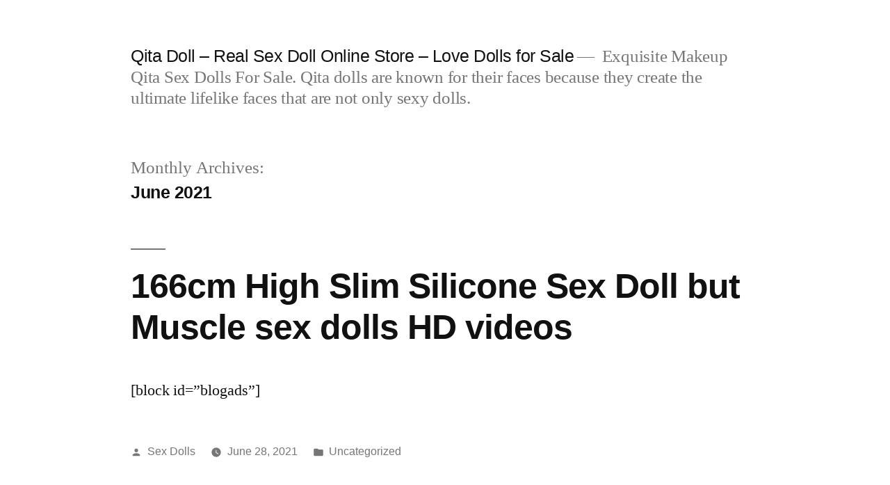

--- FILE ---
content_type: text/html; charset=UTF-8
request_url: https://qitadoll.top/2021/06/
body_size: 7273
content:
<!doctype html><html lang="en-US"><head><meta charset="UTF-8" /><link data-optimized="2" rel="stylesheet" href="https://qitadoll.top/wp-content/litespeed/css/16e6c548385e999d6aab9d054c5a94f6.css?ver=a755b" /><meta name="viewport" content="width=device-width, initial-scale=1" /><link rel="profile" href="https://gmpg.org/xfn/11" /><meta name='robots' content='noindex, follow' /><style>img:is([sizes="auto" i], [sizes^="auto," i]) { contain-intrinsic-size: 3000px 1500px }</style><title>June 2021 - Qita Doll - Real Sex Doll Online Store - Love Dolls for Sale</title><meta property="og:locale" content="en_US" /><meta property="og:type" content="website" /><meta property="og:title" content="June 2021 - Qita Doll - Real Sex Doll Online Store - Love Dolls for Sale" /><meta property="og:url" content="https://qitadoll.top/2021/06/" /><meta property="og:site_name" content="Qita Doll - Real Sex Doll Online Store - Love Dolls for Sale" /><meta name="twitter:card" content="summary_large_image" /> <script type="application/ld+json" class="yoast-schema-graph">{"@context":"https://schema.org","@graph":[{"@type":"CollectionPage","@id":"https://qitadoll.top/2021/06/","url":"https://qitadoll.top/2021/06/","name":"June 2021 - Qita Doll - Real Sex Doll Online Store - Love Dolls for Sale","isPartOf":{"@id":"https://qitadoll.top/#website"},"breadcrumb":{"@id":"https://qitadoll.top/2021/06/#breadcrumb"},"inLanguage":"en-US"},{"@type":"BreadcrumbList","@id":"https://qitadoll.top/2021/06/#breadcrumb","itemListElement":[{"@type":"ListItem","position":1,"name":"Home","item":"https://qitadoll.top/"},{"@type":"ListItem","position":2,"name":"Archives for June 2021"}]},{"@type":"WebSite","@id":"https://qitadoll.top/#website","url":"https://qitadoll.top/","name":"Qita Doll - Real Sex Doll Online Store - Love Dolls for Sale","description":"Exquisite Makeup Qita Sex Dolls For Sale. Qita dolls are known for their faces because they create the ultimate lifelike faces that are not only sexy dolls.","potentialAction":[{"@type":"SearchAction","target":{"@type":"EntryPoint","urlTemplate":"https://qitadoll.top/?s={search_term_string}"},"query-input":"required name=search_term_string"}],"inLanguage":"en-US"}]}</script> <link rel="alternate" type="application/rss+xml" title="Qita Doll - Real Sex Doll Online Store - Love Dolls for Sale &raquo; Feed" href="https://qitadoll.top/feed/" /><link rel="alternate" type="application/rss+xml" title="Qita Doll - Real Sex Doll Online Store - Love Dolls for Sale &raquo; Comments Feed" href="https://qitadoll.top/comments/feed/" /><style id='wp-block-library-theme-inline-css'>.wp-block-audio :where(figcaption){color:#555;font-size:13px;text-align:center}.is-dark-theme .wp-block-audio :where(figcaption){color:#ffffffa6}.wp-block-audio{margin:0 0 1em}.wp-block-code{border:1px solid #ccc;border-radius:4px;font-family:Menlo,Consolas,monaco,monospace;padding:.8em 1em}.wp-block-embed :where(figcaption){color:#555;font-size:13px;text-align:center}.is-dark-theme .wp-block-embed :where(figcaption){color:#ffffffa6}.wp-block-embed{margin:0 0 1em}.blocks-gallery-caption{color:#555;font-size:13px;text-align:center}.is-dark-theme .blocks-gallery-caption{color:#ffffffa6}:root :where(.wp-block-image figcaption){color:#555;font-size:13px;text-align:center}.is-dark-theme :root :where(.wp-block-image figcaption){color:#ffffffa6}.wp-block-image{margin:0 0 1em}.wp-block-pullquote{border-bottom:4px solid;border-top:4px solid;color:currentColor;margin-bottom:1.75em}.wp-block-pullquote cite,.wp-block-pullquote footer,.wp-block-pullquote__citation{color:currentColor;font-size:.8125em;font-style:normal;text-transform:uppercase}.wp-block-quote{border-left:.25em solid;margin:0 0 1.75em;padding-left:1em}.wp-block-quote cite,.wp-block-quote footer{color:currentColor;font-size:.8125em;font-style:normal;position:relative}.wp-block-quote:where(.has-text-align-right){border-left:none;border-right:.25em solid;padding-left:0;padding-right:1em}.wp-block-quote:where(.has-text-align-center){border:none;padding-left:0}.wp-block-quote.is-large,.wp-block-quote.is-style-large,.wp-block-quote:where(.is-style-plain){border:none}.wp-block-search .wp-block-search__label{font-weight:700}.wp-block-search__button{border:1px solid #ccc;padding:.375em .625em}:where(.wp-block-group.has-background){padding:1.25em 2.375em}.wp-block-separator.has-css-opacity{opacity:.4}.wp-block-separator{border:none;border-bottom:2px solid;margin-left:auto;margin-right:auto}.wp-block-separator.has-alpha-channel-opacity{opacity:1}.wp-block-separator:not(.is-style-wide):not(.is-style-dots){width:100px}.wp-block-separator.has-background:not(.is-style-dots){border-bottom:none;height:1px}.wp-block-separator.has-background:not(.is-style-wide):not(.is-style-dots){height:2px}.wp-block-table{margin:0 0 1em}.wp-block-table td,.wp-block-table th{word-break:normal}.wp-block-table :where(figcaption){color:#555;font-size:13px;text-align:center}.is-dark-theme .wp-block-table :where(figcaption){color:#ffffffa6}.wp-block-video :where(figcaption){color:#555;font-size:13px;text-align:center}.is-dark-theme .wp-block-video :where(figcaption){color:#ffffffa6}.wp-block-video{margin:0 0 1em}:root :where(.wp-block-template-part.has-background){margin-bottom:0;margin-top:0;padding:1.25em 2.375em}</style><style id='classic-theme-styles-inline-css'>/*! This file is auto-generated */
.wp-block-button__link{color:#fff;background-color:#32373c;border-radius:9999px;box-shadow:none;text-decoration:none;padding:calc(.667em + 2px) calc(1.333em + 2px);font-size:1.125em}.wp-block-file__button{background:#32373c;color:#fff;text-decoration:none}</style><style id='global-styles-inline-css'>:root{--wp--preset--aspect-ratio--square: 1;--wp--preset--aspect-ratio--4-3: 4/3;--wp--preset--aspect-ratio--3-4: 3/4;--wp--preset--aspect-ratio--3-2: 3/2;--wp--preset--aspect-ratio--2-3: 2/3;--wp--preset--aspect-ratio--16-9: 16/9;--wp--preset--aspect-ratio--9-16: 9/16;--wp--preset--color--black: #000000;--wp--preset--color--cyan-bluish-gray: #abb8c3;--wp--preset--color--white: #FFF;--wp--preset--color--pale-pink: #f78da7;--wp--preset--color--vivid-red: #cf2e2e;--wp--preset--color--luminous-vivid-orange: #ff6900;--wp--preset--color--luminous-vivid-amber: #fcb900;--wp--preset--color--light-green-cyan: #7bdcb5;--wp--preset--color--vivid-green-cyan: #00d084;--wp--preset--color--pale-cyan-blue: #8ed1fc;--wp--preset--color--vivid-cyan-blue: #0693e3;--wp--preset--color--vivid-purple: #9b51e0;--wp--preset--color--primary: #0073a8;--wp--preset--color--secondary: #005075;--wp--preset--color--dark-gray: #111;--wp--preset--color--light-gray: #767676;--wp--preset--gradient--vivid-cyan-blue-to-vivid-purple: linear-gradient(135deg,rgba(6,147,227,1) 0%,rgb(155,81,224) 100%);--wp--preset--gradient--light-green-cyan-to-vivid-green-cyan: linear-gradient(135deg,rgb(122,220,180) 0%,rgb(0,208,130) 100%);--wp--preset--gradient--luminous-vivid-amber-to-luminous-vivid-orange: linear-gradient(135deg,rgba(252,185,0,1) 0%,rgba(255,105,0,1) 100%);--wp--preset--gradient--luminous-vivid-orange-to-vivid-red: linear-gradient(135deg,rgba(255,105,0,1) 0%,rgb(207,46,46) 100%);--wp--preset--gradient--very-light-gray-to-cyan-bluish-gray: linear-gradient(135deg,rgb(238,238,238) 0%,rgb(169,184,195) 100%);--wp--preset--gradient--cool-to-warm-spectrum: linear-gradient(135deg,rgb(74,234,220) 0%,rgb(151,120,209) 20%,rgb(207,42,186) 40%,rgb(238,44,130) 60%,rgb(251,105,98) 80%,rgb(254,248,76) 100%);--wp--preset--gradient--blush-light-purple: linear-gradient(135deg,rgb(255,206,236) 0%,rgb(152,150,240) 100%);--wp--preset--gradient--blush-bordeaux: linear-gradient(135deg,rgb(254,205,165) 0%,rgb(254,45,45) 50%,rgb(107,0,62) 100%);--wp--preset--gradient--luminous-dusk: linear-gradient(135deg,rgb(255,203,112) 0%,rgb(199,81,192) 50%,rgb(65,88,208) 100%);--wp--preset--gradient--pale-ocean: linear-gradient(135deg,rgb(255,245,203) 0%,rgb(182,227,212) 50%,rgb(51,167,181) 100%);--wp--preset--gradient--electric-grass: linear-gradient(135deg,rgb(202,248,128) 0%,rgb(113,206,126) 100%);--wp--preset--gradient--midnight: linear-gradient(135deg,rgb(2,3,129) 0%,rgb(40,116,252) 100%);--wp--preset--font-size--small: 19.5px;--wp--preset--font-size--medium: 20px;--wp--preset--font-size--large: 36.5px;--wp--preset--font-size--x-large: 42px;--wp--preset--font-size--normal: 22px;--wp--preset--font-size--huge: 49.5px;--wp--preset--spacing--20: 0.44rem;--wp--preset--spacing--30: 0.67rem;--wp--preset--spacing--40: 1rem;--wp--preset--spacing--50: 1.5rem;--wp--preset--spacing--60: 2.25rem;--wp--preset--spacing--70: 3.38rem;--wp--preset--spacing--80: 5.06rem;--wp--preset--shadow--natural: 6px 6px 9px rgba(0, 0, 0, 0.2);--wp--preset--shadow--deep: 12px 12px 50px rgba(0, 0, 0, 0.4);--wp--preset--shadow--sharp: 6px 6px 0px rgba(0, 0, 0, 0.2);--wp--preset--shadow--outlined: 6px 6px 0px -3px rgba(255, 255, 255, 1), 6px 6px rgba(0, 0, 0, 1);--wp--preset--shadow--crisp: 6px 6px 0px rgba(0, 0, 0, 1);}:where(.is-layout-flex){gap: 0.5em;}:where(.is-layout-grid){gap: 0.5em;}body .is-layout-flex{display: flex;}.is-layout-flex{flex-wrap: wrap;align-items: center;}.is-layout-flex > :is(*, div){margin: 0;}body .is-layout-grid{display: grid;}.is-layout-grid > :is(*, div){margin: 0;}:where(.wp-block-columns.is-layout-flex){gap: 2em;}:where(.wp-block-columns.is-layout-grid){gap: 2em;}:where(.wp-block-post-template.is-layout-flex){gap: 1.25em;}:where(.wp-block-post-template.is-layout-grid){gap: 1.25em;}.has-black-color{color: var(--wp--preset--color--black) !important;}.has-cyan-bluish-gray-color{color: var(--wp--preset--color--cyan-bluish-gray) !important;}.has-white-color{color: var(--wp--preset--color--white) !important;}.has-pale-pink-color{color: var(--wp--preset--color--pale-pink) !important;}.has-vivid-red-color{color: var(--wp--preset--color--vivid-red) !important;}.has-luminous-vivid-orange-color{color: var(--wp--preset--color--luminous-vivid-orange) !important;}.has-luminous-vivid-amber-color{color: var(--wp--preset--color--luminous-vivid-amber) !important;}.has-light-green-cyan-color{color: var(--wp--preset--color--light-green-cyan) !important;}.has-vivid-green-cyan-color{color: var(--wp--preset--color--vivid-green-cyan) !important;}.has-pale-cyan-blue-color{color: var(--wp--preset--color--pale-cyan-blue) !important;}.has-vivid-cyan-blue-color{color: var(--wp--preset--color--vivid-cyan-blue) !important;}.has-vivid-purple-color{color: var(--wp--preset--color--vivid-purple) !important;}.has-black-background-color{background-color: var(--wp--preset--color--black) !important;}.has-cyan-bluish-gray-background-color{background-color: var(--wp--preset--color--cyan-bluish-gray) !important;}.has-white-background-color{background-color: var(--wp--preset--color--white) !important;}.has-pale-pink-background-color{background-color: var(--wp--preset--color--pale-pink) !important;}.has-vivid-red-background-color{background-color: var(--wp--preset--color--vivid-red) !important;}.has-luminous-vivid-orange-background-color{background-color: var(--wp--preset--color--luminous-vivid-orange) !important;}.has-luminous-vivid-amber-background-color{background-color: var(--wp--preset--color--luminous-vivid-amber) !important;}.has-light-green-cyan-background-color{background-color: var(--wp--preset--color--light-green-cyan) !important;}.has-vivid-green-cyan-background-color{background-color: var(--wp--preset--color--vivid-green-cyan) !important;}.has-pale-cyan-blue-background-color{background-color: var(--wp--preset--color--pale-cyan-blue) !important;}.has-vivid-cyan-blue-background-color{background-color: var(--wp--preset--color--vivid-cyan-blue) !important;}.has-vivid-purple-background-color{background-color: var(--wp--preset--color--vivid-purple) !important;}.has-black-border-color{border-color: var(--wp--preset--color--black) !important;}.has-cyan-bluish-gray-border-color{border-color: var(--wp--preset--color--cyan-bluish-gray) !important;}.has-white-border-color{border-color: var(--wp--preset--color--white) !important;}.has-pale-pink-border-color{border-color: var(--wp--preset--color--pale-pink) !important;}.has-vivid-red-border-color{border-color: var(--wp--preset--color--vivid-red) !important;}.has-luminous-vivid-orange-border-color{border-color: var(--wp--preset--color--luminous-vivid-orange) !important;}.has-luminous-vivid-amber-border-color{border-color: var(--wp--preset--color--luminous-vivid-amber) !important;}.has-light-green-cyan-border-color{border-color: var(--wp--preset--color--light-green-cyan) !important;}.has-vivid-green-cyan-border-color{border-color: var(--wp--preset--color--vivid-green-cyan) !important;}.has-pale-cyan-blue-border-color{border-color: var(--wp--preset--color--pale-cyan-blue) !important;}.has-vivid-cyan-blue-border-color{border-color: var(--wp--preset--color--vivid-cyan-blue) !important;}.has-vivid-purple-border-color{border-color: var(--wp--preset--color--vivid-purple) !important;}.has-vivid-cyan-blue-to-vivid-purple-gradient-background{background: var(--wp--preset--gradient--vivid-cyan-blue-to-vivid-purple) !important;}.has-light-green-cyan-to-vivid-green-cyan-gradient-background{background: var(--wp--preset--gradient--light-green-cyan-to-vivid-green-cyan) !important;}.has-luminous-vivid-amber-to-luminous-vivid-orange-gradient-background{background: var(--wp--preset--gradient--luminous-vivid-amber-to-luminous-vivid-orange) !important;}.has-luminous-vivid-orange-to-vivid-red-gradient-background{background: var(--wp--preset--gradient--luminous-vivid-orange-to-vivid-red) !important;}.has-very-light-gray-to-cyan-bluish-gray-gradient-background{background: var(--wp--preset--gradient--very-light-gray-to-cyan-bluish-gray) !important;}.has-cool-to-warm-spectrum-gradient-background{background: var(--wp--preset--gradient--cool-to-warm-spectrum) !important;}.has-blush-light-purple-gradient-background{background: var(--wp--preset--gradient--blush-light-purple) !important;}.has-blush-bordeaux-gradient-background{background: var(--wp--preset--gradient--blush-bordeaux) !important;}.has-luminous-dusk-gradient-background{background: var(--wp--preset--gradient--luminous-dusk) !important;}.has-pale-ocean-gradient-background{background: var(--wp--preset--gradient--pale-ocean) !important;}.has-electric-grass-gradient-background{background: var(--wp--preset--gradient--electric-grass) !important;}.has-midnight-gradient-background{background: var(--wp--preset--gradient--midnight) !important;}.has-small-font-size{font-size: var(--wp--preset--font-size--small) !important;}.has-medium-font-size{font-size: var(--wp--preset--font-size--medium) !important;}.has-large-font-size{font-size: var(--wp--preset--font-size--large) !important;}.has-x-large-font-size{font-size: var(--wp--preset--font-size--x-large) !important;}
:where(.wp-block-post-template.is-layout-flex){gap: 1.25em;}:where(.wp-block-post-template.is-layout-grid){gap: 1.25em;}
:where(.wp-block-columns.is-layout-flex){gap: 2em;}:where(.wp-block-columns.is-layout-grid){gap: 2em;}
:root :where(.wp-block-pullquote){font-size: 1.5em;line-height: 1.6;}</style><link rel="https://api.w.org/" href="https://qitadoll.top/wp-json/" /><link rel="EditURI" type="application/rsd+xml" title="RSD" href="https://qitadoll.top/xmlrpc.php?rsd" /><meta name="generator" content="WordPress 6.8.3" /></head><body class="archive date wp-embed-responsive wp-theme-twentynineteen hfeed image-filters-enabled"><div id="page" class="site">
<a class="skip-link screen-reader-text" href="#content">Skip to content</a><header id="masthead" class="site-header"><div class="site-branding-container"><div class="site-branding"><p class="site-title"><a href="https://qitadoll.top/" rel="home">Qita Doll &#8211; Real Sex Doll Online Store &#8211; Love Dolls for Sale</a></p><p class="site-description">
Exquisite Makeup Qita Sex Dolls For Sale. Qita dolls are known for their faces because they create the ultimate lifelike faces that are not only sexy dolls.</p></div></div></header><div id="content" class="site-content"><div id="primary" class="content-area"><main id="main" class="site-main"><header class="page-header"><h1 class="page-title">Monthly Archives: <span class="page-description">June 2021</span></h1></header><article id="post-2173" class="post-2173 post type-post status-publish format-standard hentry entry"><header class="entry-header"><h2 class="entry-title"><a href="https://qitadoll.top/2021/06/166cm-high-slim-silicone-sex-doll-but-muscle-sex-dolls-hd-videos/" rel="bookmark">166cm High Slim Silicone Sex Doll but Muscle sex dolls HD videos</a></h2></header><div class="entry-content"><p>[block id=&#8221;blogads&#8221;]</p></div><footer class="entry-footer">
<span class="byline"><svg class="svg-icon" width="16" height="16" aria-hidden="true" role="img" focusable="false" viewBox="0 0 24 24" version="1.1" xmlns="http://www.w3.org/2000/svg" xmlns:xlink="http://www.w3.org/1999/xlink"><path d="M12 12c2.21 0 4-1.79 4-4s-1.79-4-4-4-4 1.79-4 4 1.79 4 4 4zm0 2c-2.67 0-8 1.34-8 4v2h16v-2c0-2.66-5.33-4-8-4z"></path><path d="M0 0h24v24H0z" fill="none"></path></svg><span class="screen-reader-text">Posted by</span><span class="author vcard"><a class="url fn n" href="https://qitadoll.top/author/rsld/">Sex Dolls</a></span></span><span class="posted-on"><svg class="svg-icon" width="16" height="16" aria-hidden="true" role="img" focusable="false" xmlns="http://www.w3.org/2000/svg" viewBox="0 0 24 24"><defs><path id="a" d="M0 0h24v24H0V0z"></path></defs><clipPath id="b"><use xlink:href="#a" overflow="visible"></use></clipPath><path clip-path="url(#b)" d="M12 2C6.5 2 2 6.5 2 12s4.5 10 10 10 10-4.5 10-10S17.5 2 12 2zm4.2 14.2L11 13V7h1.5v5.2l4.5 2.7-.8 1.3z"></path></svg><a href="https://qitadoll.top/2021/06/166cm-high-slim-silicone-sex-doll-but-muscle-sex-dolls-hd-videos/" rel="bookmark"><time class="entry-date published updated" datetime="2021-06-28T11:11:06+00:00">June 28, 2021</time></a></span><span class="cat-links"><svg class="svg-icon" width="16" height="16" aria-hidden="true" role="img" focusable="false" xmlns="http://www.w3.org/2000/svg" viewBox="0 0 24 24"><path d="M10 4H4c-1.1 0-1.99.9-1.99 2L2 18c0 1.1.9 2 2 2h16c1.1 0 2-.9 2-2V8c0-1.1-.9-2-2-2h-8l-2-2z"></path><path d="M0 0h24v24H0z" fill="none"></path></svg><span class="screen-reader-text">Posted in</span>Uncategorized</span></footer></article><article id="post-2185" class="post-2185 post type-post status-publish format-standard hentry entry"><header class="entry-header"><h2 class="entry-title"><a href="https://qitadoll.top/2021/06/smith-story-part-1-interviewed-by-con-chrisoulis-general-press-sex-dolls-hd-videos/" rel="bookmark">Smith Story Part 1 interviewed by Con Chrisoulis (General Press)sex dolls HD videos</a></h2></header><div class="entry-content"><p>[block id=&#8221;blogads&#8221;]</p></div><footer class="entry-footer">
<span class="byline"><svg class="svg-icon" width="16" height="16" aria-hidden="true" role="img" focusable="false" viewBox="0 0 24 24" version="1.1" xmlns="http://www.w3.org/2000/svg" xmlns:xlink="http://www.w3.org/1999/xlink"><path d="M12 12c2.21 0 4-1.79 4-4s-1.79-4-4-4-4 1.79-4 4 1.79 4 4 4zm0 2c-2.67 0-8 1.34-8 4v2h16v-2c0-2.66-5.33-4-8-4z"></path><path d="M0 0h24v24H0z" fill="none"></path></svg><span class="screen-reader-text">Posted by</span><span class="author vcard"><a class="url fn n" href="https://qitadoll.top/author/rsld/">Sex Dolls</a></span></span><span class="posted-on"><svg class="svg-icon" width="16" height="16" aria-hidden="true" role="img" focusable="false" xmlns="http://www.w3.org/2000/svg" viewBox="0 0 24 24"><defs><path id="a" d="M0 0h24v24H0V0z"></path></defs><clipPath id="b"><use xlink:href="#a" overflow="visible"></use></clipPath><path clip-path="url(#b)" d="M12 2C6.5 2 2 6.5 2 12s4.5 10 10 10 10-4.5 10-10S17.5 2 12 2zm4.2 14.2L11 13V7h1.5v5.2l4.5 2.7-.8 1.3z"></path></svg><a href="https://qitadoll.top/2021/06/smith-story-part-1-interviewed-by-con-chrisoulis-general-press-sex-dolls-hd-videos/" rel="bookmark"><time class="entry-date published updated" datetime="2021-06-24T06:22:12+00:00">June 24, 2021</time></a></span><span class="cat-links"><svg class="svg-icon" width="16" height="16" aria-hidden="true" role="img" focusable="false" xmlns="http://www.w3.org/2000/svg" viewBox="0 0 24 24"><path d="M10 4H4c-1.1 0-1.99.9-1.99 2L2 18c0 1.1.9 2 2 2h16c1.1 0 2-.9 2-2V8c0-1.1-.9-2-2-2h-8l-2-2z"></path><path d="M0 0h24v24H0z" fill="none"></path></svg><span class="screen-reader-text">Posted in</span>Uncategorized</span></footer></article><article id="post-2097" class="post-2097 post type-post status-publish format-standard hentry entry"><header class="entry-header"><h2 class="entry-title"><a href="https://qitadoll.top/2021/06/irontechdoll-articulating-finger-joints-sex-dolls-hd-videos/" rel="bookmark">Irontechdoll Articulating Finger Jointssex dolls HD videos</a></h2></header><div class="entry-content"><p>[block id=&#8221;blogads&#8221;]</p></div><footer class="entry-footer">
<span class="byline"><svg class="svg-icon" width="16" height="16" aria-hidden="true" role="img" focusable="false" viewBox="0 0 24 24" version="1.1" xmlns="http://www.w3.org/2000/svg" xmlns:xlink="http://www.w3.org/1999/xlink"><path d="M12 12c2.21 0 4-1.79 4-4s-1.79-4-4-4-4 1.79-4 4 1.79 4 4 4zm0 2c-2.67 0-8 1.34-8 4v2h16v-2c0-2.66-5.33-4-8-4z"></path><path d="M0 0h24v24H0z" fill="none"></path></svg><span class="screen-reader-text">Posted by</span><span class="author vcard"><a class="url fn n" href="https://qitadoll.top/author/rsld/">Sex Dolls</a></span></span><span class="posted-on"><svg class="svg-icon" width="16" height="16" aria-hidden="true" role="img" focusable="false" xmlns="http://www.w3.org/2000/svg" viewBox="0 0 24 24"><defs><path id="a" d="M0 0h24v24H0V0z"></path></defs><clipPath id="b"><use xlink:href="#a" overflow="visible"></use></clipPath><path clip-path="url(#b)" d="M12 2C6.5 2 2 6.5 2 12s4.5 10 10 10 10-4.5 10-10S17.5 2 12 2zm4.2 14.2L11 13V7h1.5v5.2l4.5 2.7-.8 1.3z"></path></svg><a href="https://qitadoll.top/2021/06/irontechdoll-articulating-finger-joints-sex-dolls-hd-videos/" rel="bookmark"><time class="entry-date published updated" datetime="2021-06-20T09:53:07+00:00">June 20, 2021</time></a></span><span class="cat-links"><svg class="svg-icon" width="16" height="16" aria-hidden="true" role="img" focusable="false" xmlns="http://www.w3.org/2000/svg" viewBox="0 0 24 24"><path d="M10 4H4c-1.1 0-1.99.9-1.99 2L2 18c0 1.1.9 2 2 2h16c1.1 0 2-.9 2-2V8c0-1.1-.9-2-2-2h-8l-2-2z"></path><path d="M0 0h24v24H0z" fill="none"></path></svg><span class="screen-reader-text">Posted in</span>Uncategorized</span></footer></article><article id="post-2499" class="post-2499 post type-post status-publish format-standard hentry category-uncategorized entry"><header class="entry-header"><h2 class="entry-title"><a href="https://qitadoll.top/2021/06/do-you-like-bestlovesexdoll-com/" rel="bookmark">Do you like Bestlovesexdoll.com?</a></h2></header><div class="entry-content"><p>Yes, I really love this site and doll! The exterior of the doll is incredibly realistic, which is rare to find. I especially love using it in the tub as it&#8217;s so convenient and easy to clean. I have to compliment the packaging as well &#8211; it&#8217;s very thoughtful and discreet, which is important to &hellip;</p><p class="link-more"><a href="https://qitadoll.top/2021/06/do-you-like-bestlovesexdoll-com/" class="more-link">Continue reading<span class="screen-reader-text"> &#8220;Do you like Bestlovesexdoll.com?&#8221;</span></a></p></div><footer class="entry-footer">
<span class="byline"><svg class="svg-icon" width="16" height="16" aria-hidden="true" role="img" focusable="false" viewBox="0 0 24 24" version="1.1" xmlns="http://www.w3.org/2000/svg" xmlns:xlink="http://www.w3.org/1999/xlink"><path d="M12 12c2.21 0 4-1.79 4-4s-1.79-4-4-4-4 1.79-4 4 1.79 4 4 4zm0 2c-2.67 0-8 1.34-8 4v2h16v-2c0-2.66-5.33-4-8-4z"></path><path d="M0 0h24v24H0z" fill="none"></path></svg><span class="screen-reader-text">Posted by</span><span class="author vcard"><a class="url fn n" href="https://qitadoll.top/author/rsld/">Sex Dolls</a></span></span><span class="posted-on"><svg class="svg-icon" width="16" height="16" aria-hidden="true" role="img" focusable="false" xmlns="http://www.w3.org/2000/svg" viewBox="0 0 24 24"><defs><path id="a" d="M0 0h24v24H0V0z"></path></defs><clipPath id="b"><use xlink:href="#a" overflow="visible"></use></clipPath><path clip-path="url(#b)" d="M12 2C6.5 2 2 6.5 2 12s4.5 10 10 10 10-4.5 10-10S17.5 2 12 2zm4.2 14.2L11 13V7h1.5v5.2l4.5 2.7-.8 1.3z"></path></svg><a href="https://qitadoll.top/2021/06/do-you-like-bestlovesexdoll-com/" rel="bookmark"><time class="entry-date published" datetime="2021-06-18T09:27:00+00:00">June 18, 2021</time><time class="updated" datetime="2024-03-22T09:32:18+00:00">March 22, 2024</time></a></span><span class="cat-links"><svg class="svg-icon" width="16" height="16" aria-hidden="true" role="img" focusable="false" xmlns="http://www.w3.org/2000/svg" viewBox="0 0 24 24"><path d="M10 4H4c-1.1 0-1.99.9-1.99 2L2 18c0 1.1.9 2 2 2h16c1.1 0 2-.9 2-2V8c0-1.1-.9-2-2-2h-8l-2-2z"></path><path d="M0 0h24v24H0z" fill="none"></path></svg><span class="screen-reader-text">Posted in</span><a href="https://qitadoll.top/category/uncategorized/" rel="category tag">Uncategorized</a></span><span class="comments-link"><svg class="svg-icon" width="16" height="16" aria-hidden="true" role="img" focusable="false" viewBox="0 0 24 24" version="1.1" xmlns="http://www.w3.org/2000/svg" xmlns:xlink="http://www.w3.org/1999/xlink"><path d="M21.99 4c0-1.1-.89-2-1.99-2H4c-1.1 0-2 .9-2 2v12c0 1.1.9 2 2 2h14l4 4-.01-18z"></path><path d="M0 0h24v24H0z" fill="none"></path></svg><a href="https://qitadoll.top/2021/06/do-you-like-bestlovesexdoll-com/#respond">Leave a comment<span class="screen-reader-text"> on Do you like Bestlovesexdoll.com?</span></a></span></footer></article><article id="post-2061" class="post-2061 post type-post status-publish format-standard hentry entry"><header class="entry-header"><h2 class="entry-title"><a href="https://qitadoll.top/2021/06/cloud-climax-presents-wm-doll-breathing-chest-function-sex-dolls-hd-videos/" rel="bookmark">Cloud Climax presents&#8230; WM doll breathing chest functionsex dolls HD videos</a></h2></header><div class="entry-content"><p>[block id=&#8221;blogads&#8221;]</p></div><footer class="entry-footer">
<span class="byline"><svg class="svg-icon" width="16" height="16" aria-hidden="true" role="img" focusable="false" viewBox="0 0 24 24" version="1.1" xmlns="http://www.w3.org/2000/svg" xmlns:xlink="http://www.w3.org/1999/xlink"><path d="M12 12c2.21 0 4-1.79 4-4s-1.79-4-4-4-4 1.79-4 4 1.79 4 4 4zm0 2c-2.67 0-8 1.34-8 4v2h16v-2c0-2.66-5.33-4-8-4z"></path><path d="M0 0h24v24H0z" fill="none"></path></svg><span class="screen-reader-text">Posted by</span><span class="author vcard"><a class="url fn n" href="https://qitadoll.top/author/rsld/">Sex Dolls</a></span></span><span class="posted-on"><svg class="svg-icon" width="16" height="16" aria-hidden="true" role="img" focusable="false" xmlns="http://www.w3.org/2000/svg" viewBox="0 0 24 24"><defs><path id="a" d="M0 0h24v24H0V0z"></path></defs><clipPath id="b"><use xlink:href="#a" overflow="visible"></use></clipPath><path clip-path="url(#b)" d="M12 2C6.5 2 2 6.5 2 12s4.5 10 10 10 10-4.5 10-10S17.5 2 12 2zm4.2 14.2L11 13V7h1.5v5.2l4.5 2.7-.8 1.3z"></path></svg><a href="https://qitadoll.top/2021/06/cloud-climax-presents-wm-doll-breathing-chest-function-sex-dolls-hd-videos/" rel="bookmark"><time class="entry-date published updated" datetime="2021-06-16T22:32:32+00:00">June 16, 2021</time></a></span><span class="cat-links"><svg class="svg-icon" width="16" height="16" aria-hidden="true" role="img" focusable="false" xmlns="http://www.w3.org/2000/svg" viewBox="0 0 24 24"><path d="M10 4H4c-1.1 0-1.99.9-1.99 2L2 18c0 1.1.9 2 2 2h16c1.1 0 2-.9 2-2V8c0-1.1-.9-2-2-2h-8l-2-2z"></path><path d="M0 0h24v24H0z" fill="none"></path></svg><span class="screen-reader-text">Posted in</span>Uncategorized</span></footer></article><article id="post-2452" class="post-2452 post type-post status-publish format-standard hentry category-uncategorized entry"><header class="entry-header"><h2 class="entry-title"><a href="https://qitadoll.top/2021/06/hows-your-experience-with-bestlovesexdoll-com/" rel="bookmark">How&#8217;s your experience with Bestlovesexdoll.com?</a></h2></header><div class="entry-content"><p>Yes, very pleasing. The shop is structured well, so it is easy to use. A lot of payment options, but the best is&#8230; the customer service. Jesus, the best buying experience I ever had online. Questions get answered quickly and friendly, problems get solved the same way. I am already on my third order with &hellip;</p><p class="link-more"><a href="https://qitadoll.top/2021/06/hows-your-experience-with-bestlovesexdoll-com/" class="more-link">Continue reading<span class="screen-reader-text"> &#8220;How&#8217;s your experience with Bestlovesexdoll.com?&#8221;</span></a></p></div><footer class="entry-footer">
<span class="byline"><svg class="svg-icon" width="16" height="16" aria-hidden="true" role="img" focusable="false" viewBox="0 0 24 24" version="1.1" xmlns="http://www.w3.org/2000/svg" xmlns:xlink="http://www.w3.org/1999/xlink"><path d="M12 12c2.21 0 4-1.79 4-4s-1.79-4-4-4-4 1.79-4 4 1.79 4 4 4zm0 2c-2.67 0-8 1.34-8 4v2h16v-2c0-2.66-5.33-4-8-4z"></path><path d="M0 0h24v24H0z" fill="none"></path></svg><span class="screen-reader-text">Posted by</span><span class="author vcard"><a class="url fn n" href="https://qitadoll.top/author/rsld/">Sex Dolls</a></span></span><span class="posted-on"><svg class="svg-icon" width="16" height="16" aria-hidden="true" role="img" focusable="false" xmlns="http://www.w3.org/2000/svg" viewBox="0 0 24 24"><defs><path id="a" d="M0 0h24v24H0V0z"></path></defs><clipPath id="b"><use xlink:href="#a" overflow="visible"></use></clipPath><path clip-path="url(#b)" d="M12 2C6.5 2 2 6.5 2 12s4.5 10 10 10 10-4.5 10-10S17.5 2 12 2zm4.2 14.2L11 13V7h1.5v5.2l4.5 2.7-.8 1.3z"></path></svg><a href="https://qitadoll.top/2021/06/hows-your-experience-with-bestlovesexdoll-com/" rel="bookmark"><time class="entry-date published" datetime="2021-06-06T08:02:00+00:00">June 6, 2021</time><time class="updated" datetime="2023-10-12T08:06:24+00:00">October 12, 2023</time></a></span><span class="cat-links"><svg class="svg-icon" width="16" height="16" aria-hidden="true" role="img" focusable="false" xmlns="http://www.w3.org/2000/svg" viewBox="0 0 24 24"><path d="M10 4H4c-1.1 0-1.99.9-1.99 2L2 18c0 1.1.9 2 2 2h16c1.1 0 2-.9 2-2V8c0-1.1-.9-2-2-2h-8l-2-2z"></path><path d="M0 0h24v24H0z" fill="none"></path></svg><span class="screen-reader-text">Posted in</span><a href="https://qitadoll.top/category/uncategorized/" rel="category tag">Uncategorized</a></span><span class="comments-link"><svg class="svg-icon" width="16" height="16" aria-hidden="true" role="img" focusable="false" viewBox="0 0 24 24" version="1.1" xmlns="http://www.w3.org/2000/svg" xmlns:xlink="http://www.w3.org/1999/xlink"><path d="M21.99 4c0-1.1-.89-2-1.99-2H4c-1.1 0-2 .9-2 2v12c0 1.1.9 2 2 2h14l4 4-.01-18z"></path><path d="M0 0h24v24H0z" fill="none"></path></svg><a href="https://qitadoll.top/2021/06/hows-your-experience-with-bestlovesexdoll-com/#respond">Leave a comment<span class="screen-reader-text"> on How&#8217;s your experience with Bestlovesexdoll.com?</span></a></span></footer></article><article id="post-2211" class="post-2211 post type-post status-publish format-standard hentry entry"><header class="entry-header"><h2 class="entry-title"><a href="https://qitadoll.top/2021/06/andrea-werhun-demo-reel-2017-sex-dolls-hd-videos/" rel="bookmark">Andrea Werhun &#8211; Demo Reel 2017sex dolls HD videos</a></h2></header><div class="entry-content"><p>[block id=&#8221;blogads&#8221;]</p></div><footer class="entry-footer">
<span class="byline"><svg class="svg-icon" width="16" height="16" aria-hidden="true" role="img" focusable="false" viewBox="0 0 24 24" version="1.1" xmlns="http://www.w3.org/2000/svg" xmlns:xlink="http://www.w3.org/1999/xlink"><path d="M12 12c2.21 0 4-1.79 4-4s-1.79-4-4-4-4 1.79-4 4 1.79 4 4 4zm0 2c-2.67 0-8 1.34-8 4v2h16v-2c0-2.66-5.33-4-8-4z"></path><path d="M0 0h24v24H0z" fill="none"></path></svg><span class="screen-reader-text">Posted by</span><span class="author vcard"><a class="url fn n" href="https://qitadoll.top/author/rsld/">Sex Dolls</a></span></span><span class="posted-on"><svg class="svg-icon" width="16" height="16" aria-hidden="true" role="img" focusable="false" xmlns="http://www.w3.org/2000/svg" viewBox="0 0 24 24"><defs><path id="a" d="M0 0h24v24H0V0z"></path></defs><clipPath id="b"><use xlink:href="#a" overflow="visible"></use></clipPath><path clip-path="url(#b)" d="M12 2C6.5 2 2 6.5 2 12s4.5 10 10 10 10-4.5 10-10S17.5 2 12 2zm4.2 14.2L11 13V7h1.5v5.2l4.5 2.7-.8 1.3z"></path></svg><a href="https://qitadoll.top/2021/06/andrea-werhun-demo-reel-2017-sex-dolls-hd-videos/" rel="bookmark"><time class="entry-date published updated" datetime="2021-06-03T09:17:34+00:00">June 3, 2021</time></a></span><span class="cat-links"><svg class="svg-icon" width="16" height="16" aria-hidden="true" role="img" focusable="false" xmlns="http://www.w3.org/2000/svg" viewBox="0 0 24 24"><path d="M10 4H4c-1.1 0-1.99.9-1.99 2L2 18c0 1.1.9 2 2 2h16c1.1 0 2-.9 2-2V8c0-1.1-.9-2-2-2h-8l-2-2z"></path><path d="M0 0h24v24H0z" fill="none"></path></svg><span class="screen-reader-text">Posted in</span>Uncategorized</span></footer></article><article id="post-2472" class="post-2472 post type-post status-publish format-standard hentry category-uncategorized entry"><header class="entry-header"><h2 class="entry-title"><a href="https://qitadoll.top/2021/06/real-customer-review-milfsexdoll-com/" rel="bookmark">Real Customer Review – Milfsexdoll.com</a></h2></header><div class="entry-content"><p>Yes, I think their website is one of the best ones I&#8217;ve seen around (finally bringing it into the 21st Century!) and it&#8217;s fully geared for customer service, really love the live chat. They are definitely a verified vendor and know their stuff. Would definitely recommend for their integrity, quick communication, and willingness to help. &hellip;</p><p class="link-more"><a href="https://qitadoll.top/2021/06/real-customer-review-milfsexdoll-com/" class="more-link">Continue reading<span class="screen-reader-text"> &#8220;Real Customer Review – Milfsexdoll.com&#8221;</span></a></p></div><footer class="entry-footer">
<span class="byline"><svg class="svg-icon" width="16" height="16" aria-hidden="true" role="img" focusable="false" viewBox="0 0 24 24" version="1.1" xmlns="http://www.w3.org/2000/svg" xmlns:xlink="http://www.w3.org/1999/xlink"><path d="M12 12c2.21 0 4-1.79 4-4s-1.79-4-4-4-4 1.79-4 4 1.79 4 4 4zm0 2c-2.67 0-8 1.34-8 4v2h16v-2c0-2.66-5.33-4-8-4z"></path><path d="M0 0h24v24H0z" fill="none"></path></svg><span class="screen-reader-text">Posted by</span><span class="author vcard"><a class="url fn n" href="https://qitadoll.top/author/rsld/">Sex Dolls</a></span></span><span class="posted-on"><svg class="svg-icon" width="16" height="16" aria-hidden="true" role="img" focusable="false" xmlns="http://www.w3.org/2000/svg" viewBox="0 0 24 24"><defs><path id="a" d="M0 0h24v24H0V0z"></path></defs><clipPath id="b"><use xlink:href="#a" overflow="visible"></use></clipPath><path clip-path="url(#b)" d="M12 2C6.5 2 2 6.5 2 12s4.5 10 10 10 10-4.5 10-10S17.5 2 12 2zm4.2 14.2L11 13V7h1.5v5.2l4.5 2.7-.8 1.3z"></path></svg><a href="https://qitadoll.top/2021/06/real-customer-review-milfsexdoll-com/" rel="bookmark"><time class="entry-date published" datetime="2021-06-03T08:09:00+00:00">June 3, 2021</time><time class="updated" datetime="2023-10-12T08:12:48+00:00">October 12, 2023</time></a></span><span class="cat-links"><svg class="svg-icon" width="16" height="16" aria-hidden="true" role="img" focusable="false" xmlns="http://www.w3.org/2000/svg" viewBox="0 0 24 24"><path d="M10 4H4c-1.1 0-1.99.9-1.99 2L2 18c0 1.1.9 2 2 2h16c1.1 0 2-.9 2-2V8c0-1.1-.9-2-2-2h-8l-2-2z"></path><path d="M0 0h24v24H0z" fill="none"></path></svg><span class="screen-reader-text">Posted in</span><a href="https://qitadoll.top/category/uncategorized/" rel="category tag">Uncategorized</a></span><span class="comments-link"><svg class="svg-icon" width="16" height="16" aria-hidden="true" role="img" focusable="false" viewBox="0 0 24 24" version="1.1" xmlns="http://www.w3.org/2000/svg" xmlns:xlink="http://www.w3.org/1999/xlink"><path d="M21.99 4c0-1.1-.89-2-1.99-2H4c-1.1 0-2 .9-2 2v12c0 1.1.9 2 2 2h14l4 4-.01-18z"></path><path d="M0 0h24v24H0z" fill="none"></path></svg><a href="https://qitadoll.top/2021/06/real-customer-review-milfsexdoll-com/#respond">Leave a comment<span class="screen-reader-text"> on Real Customer Review – Milfsexdoll.com</span></a></span></footer></article><article id="post-2111" class="post-2111 post type-post status-publish format-standard hentry entry"><header class="entry-header"><h2 class="entry-title"><a href="https://qitadoll.top/2021/06/ronde-10-super-trio-part-1-sex-dolls-hd-videos/" rel="bookmark">Ronde 10: &#8220;Super Trio&#8221; Part 1sex dolls HD videos</a></h2></header><div class="entry-content"><p>[block id=&#8221;blogads&#8221;]</p></div><footer class="entry-footer">
<span class="byline"><svg class="svg-icon" width="16" height="16" aria-hidden="true" role="img" focusable="false" viewBox="0 0 24 24" version="1.1" xmlns="http://www.w3.org/2000/svg" xmlns:xlink="http://www.w3.org/1999/xlink"><path d="M12 12c2.21 0 4-1.79 4-4s-1.79-4-4-4-4 1.79-4 4 1.79 4 4 4zm0 2c-2.67 0-8 1.34-8 4v2h16v-2c0-2.66-5.33-4-8-4z"></path><path d="M0 0h24v24H0z" fill="none"></path></svg><span class="screen-reader-text">Posted by</span><span class="author vcard"><a class="url fn n" href="https://qitadoll.top/author/rsld/">Sex Dolls</a></span></span><span class="posted-on"><svg class="svg-icon" width="16" height="16" aria-hidden="true" role="img" focusable="false" xmlns="http://www.w3.org/2000/svg" viewBox="0 0 24 24"><defs><path id="a" d="M0 0h24v24H0V0z"></path></defs><clipPath id="b"><use xlink:href="#a" overflow="visible"></use></clipPath><path clip-path="url(#b)" d="M12 2C6.5 2 2 6.5 2 12s4.5 10 10 10 10-4.5 10-10S17.5 2 12 2zm4.2 14.2L11 13V7h1.5v5.2l4.5 2.7-.8 1.3z"></path></svg><a href="https://qitadoll.top/2021/06/ronde-10-super-trio-part-1-sex-dolls-hd-videos/" rel="bookmark"><time class="entry-date published updated" datetime="2021-06-01T12:17:26+00:00">June 1, 2021</time></a></span><span class="cat-links"><svg class="svg-icon" width="16" height="16" aria-hidden="true" role="img" focusable="false" xmlns="http://www.w3.org/2000/svg" viewBox="0 0 24 24"><path d="M10 4H4c-1.1 0-1.99.9-1.99 2L2 18c0 1.1.9 2 2 2h16c1.1 0 2-.9 2-2V8c0-1.1-.9-2-2-2h-8l-2-2z"></path><path d="M0 0h24v24H0z" fill="none"></path></svg><span class="screen-reader-text">Posted in</span>Uncategorized</span></footer></article></main></div></div><footer id="colophon" class="site-footer"><aside class="widget-area" aria-label="Footer"><div class="widget-column footer-widget-1"><section id="block-16" class="widget widget_block widget_archive"><ul class="wp-block-archives-list wp-block-archives"><li><a href='https://qitadoll.top/2025/11/'>November 2025</a></li><li><a href='https://qitadoll.top/2025/10/'>October 2025</a></li><li><a href='https://qitadoll.top/2025/09/'>September 2025</a></li><li><a href='https://qitadoll.top/2025/08/'>August 2025</a></li><li><a href='https://qitadoll.top/2025/07/'>July 2025</a></li><li><a href='https://qitadoll.top/2025/06/'>June 2025</a></li><li><a href='https://qitadoll.top/2025/05/'>May 2025</a></li><li><a href='https://qitadoll.top/2025/04/'>April 2025</a></li><li><a href='https://qitadoll.top/2025/03/'>March 2025</a></li><li><a href='https://qitadoll.top/2025/02/'>February 2025</a></li><li><a href='https://qitadoll.top/2025/01/'>January 2025</a></li><li><a href='https://qitadoll.top/2024/12/'>December 2024</a></li><li><a href='https://qitadoll.top/2024/11/'>November 2024</a></li><li><a href='https://qitadoll.top/2024/10/'>October 2024</a></li><li><a href='https://qitadoll.top/2024/09/'>September 2024</a></li><li><a href='https://qitadoll.top/2024/07/'>July 2024</a></li><li><a href='https://qitadoll.top/2024/06/'>June 2024</a></li><li><a href='https://qitadoll.top/2023/08/'>August 2023</a></li><li><a href='https://qitadoll.top/2023/01/'>January 2023</a></li><li><a href='https://qitadoll.top/2022/12/'>December 2022</a></li><li><a href='https://qitadoll.top/2022/11/'>November 2022</a></li><li><a href='https://qitadoll.top/2022/10/'>October 2022</a></li><li><a href='https://qitadoll.top/2022/09/'>September 2022</a></li><li><a href='https://qitadoll.top/2022/08/'>August 2022</a></li><li><a href='https://qitadoll.top/2022/07/'>July 2022</a></li><li><a href='https://qitadoll.top/2022/06/'>June 2022</a></li><li><a href='https://qitadoll.top/2022/05/'>May 2022</a></li><li><a href='https://qitadoll.top/2022/04/'>April 2022</a></li><li><a href='https://qitadoll.top/2022/03/'>March 2022</a></li><li><a href='https://qitadoll.top/2022/02/'>February 2022</a></li><li><a href='https://qitadoll.top/2022/01/'>January 2022</a></li><li><a href='https://qitadoll.top/2021/12/'>December 2021</a></li><li><a href='https://qitadoll.top/2021/11/'>November 2021</a></li><li><a href='https://qitadoll.top/2021/10/'>October 2021</a></li><li><a href='https://qitadoll.top/2021/09/'>September 2021</a></li><li><a href='https://qitadoll.top/2021/08/'>August 2021</a></li><li><a href='https://qitadoll.top/2021/07/'>July 2021</a></li><li><a href='https://qitadoll.top/2021/06/' aria-current="page">June 2021</a></li><li><a href='https://qitadoll.top/2021/05/'>May 2021</a></li><li><a href='https://qitadoll.top/2021/04/'>April 2021</a></li><li><a href='https://qitadoll.top/2021/03/'>March 2021</a></li><li><a href='https://qitadoll.top/2021/02/'>February 2021</a></li><li><a href='https://qitadoll.top/2021/01/'>January 2021</a></li><li><a href='https://qitadoll.top/2020/12/'>December 2020</a></li><li><a href='https://qitadoll.top/2020/11/'>November 2020</a></li><li><a href='https://qitadoll.top/2020/10/'>October 2020</a></li><li><a href='https://qitadoll.top/2020/09/'>September 2020</a></li><li><a href='https://qitadoll.top/2020/08/'>August 2020</a></li><li><a href='https://qitadoll.top/2020/07/'>July 2020</a></li><li><a href='https://qitadoll.top/2020/06/'>June 2020</a></li><li><a href='https://qitadoll.top/2020/05/'>May 2020</a></li><li><a href='https://qitadoll.top/2020/04/'>April 2020</a></li><li><a href='https://qitadoll.top/2020/03/'>March 2020</a></li><li><a href='https://qitadoll.top/2020/02/'>February 2020</a></li><li><a href='https://qitadoll.top/2020/01/'>January 2020</a></li><li><a href='https://qitadoll.top/2019/12/'>December 2019</a></li><li><a href='https://qitadoll.top/2019/11/'>November 2019</a></li><li><a href='https://qitadoll.top/2019/10/'>October 2019</a></li><li><a href='https://qitadoll.top/2019/09/'>September 2019</a></li><li><a href='https://qitadoll.top/2019/08/'>August 2019</a></li><li><a href='https://qitadoll.top/2019/07/'>July 2019</a></li><li><a href='https://qitadoll.top/2019/06/'>June 2019</a></li><li><a href='https://qitadoll.top/2019/05/'>May 2019</a></li></ul></section><section id="block-22" class="widget widget_block"><p>
      <span style="color:#ffffff;background-color:#ffffff;"><a href="https://bestlovesexdoll.com/" target="_blank"><span style="color:#FFFFFF;"><u>Bestlovesexdoll.com</u></span></a><span style="color:#FFFFFF;"> | </span><a href="https://realsexlovedoll.com/" target="_blank"><span style="color:#FFFFFF;"><u>Realsexlovedoll.com</u></span></a><span style="color:#FFFFFF;"> | </span><a href="https://cherrypiesexdoll.com/" target="_blank"><span style="color:#FFFFFF;"><u>cherrypiesexdoll.com</u></span></a><span style="color:#FFFFFF;"> | </span><a href="https://www.milfsexdoll.com/" target="_blank"><span style="color:#FFFFFF;"><u>Milfsexdoll.com</u></span></a><span style="color:#FFFFFF;">&nbsp;|&nbsp;</span><a href="https://gorgeoussexdoll.com/" target="_blank"><span style="color:#FFFFFF;"><u>Gorgeoussexdoll.com</u></span></a><span style="color:#FFFFFF;">&nbsp;| </span><a href="https://de.bestlovesexdoll.com/" target="_blank"><span style="color:#FFFFFF;"><u>Liebespuppen</u></span></a><span style="color:#FFFFFF;"> | </span><a href="https://www.sweethousereborns.com/" target="_blank"><span style="color:#FFFFFF;"><u>Reborn baby doll</u></span></a><span style="color:#FFFFFF;"> | </span><a href="https://www.moonpiereborns.com/" target="_blank"><span style="color:#FFFFFF;"><u>Reborn dolls</u></span></a><span style="color:#FFFFFF;"><u>&nbsp; &nbsp;</u></span></span></p></section></div></aside><div class="site-info">
<a class="site-name" href="https://qitadoll.top/" rel="home">Qita Doll &#8211; Real Sex Doll Online Store &#8211; Love Dolls for Sale</a>,</div></footer></div> <script type="speculationrules">{"prefetch":[{"source":"document","where":{"and":[{"href_matches":"\/*"},{"not":{"href_matches":["\/wp-*.php","\/wp-admin\/*","\/wp-content\/uploads\/*","\/wp-content\/*","\/wp-content\/plugins\/*","\/wp-content\/themes\/twentynineteen\/*","\/*\\?(.+)"]}},{"not":{"selector_matches":"a[rel~=\"nofollow\"]"}},{"not":{"selector_matches":".no-prefetch, .no-prefetch a"}}]},"eagerness":"conservative"}]}</script> <script type="fb4f40609bb61f5ea478a750-text/javascript">/(trident|msie)/i.test(navigator.userAgent)&&document.getElementById&&window.addEventListener&&window.addEventListener("hashchange",function(){var t,e=location.hash.substring(1);/^[A-z0-9_-]+$/.test(e)&&(t=document.getElementById(e))&&(/^(?:a|select|input|button|textarea)$/i.test(t.tagName)||(t.tabIndex=-1),t.focus())},!1);</script> <script src="/cdn-cgi/scripts/7d0fa10a/cloudflare-static/rocket-loader.min.js" data-cf-settings="fb4f40609bb61f5ea478a750-|49" defer></script><script defer src="https://static.cloudflareinsights.com/beacon.min.js/vcd15cbe7772f49c399c6a5babf22c1241717689176015" integrity="sha512-ZpsOmlRQV6y907TI0dKBHq9Md29nnaEIPlkf84rnaERnq6zvWvPUqr2ft8M1aS28oN72PdrCzSjY4U6VaAw1EQ==" data-cf-beacon='{"version":"2024.11.0","token":"7b5eb6ef654644e38c5311416b9b7b48","r":1,"server_timing":{"name":{"cfCacheStatus":true,"cfEdge":true,"cfExtPri":true,"cfL4":true,"cfOrigin":true,"cfSpeedBrain":true},"location_startswith":null}}' crossorigin="anonymous"></script>
</body></html>
<!-- Page optimized by LiteSpeed Cache @2025-11-25 19:55:36 -->

<!-- Page supported by LiteSpeed Cache 6.5.1 on 2025-11-25 19:55:35 -->

--- FILE ---
content_type: text/css
request_url: https://qitadoll.top/wp-content/litespeed/css/16e6c548385e999d6aab9d054c5a94f6.css?ver=a755b
body_size: 41910
content:
.wp-block-archives{box-sizing:border-box}.wp-block-archives-dropdown label{display:block}.wp-block-avatar{line-height:0}.wp-block-avatar,.wp-block-avatar img{box-sizing:border-box}.wp-block-avatar.aligncenter{text-align:center}.wp-block-audio{box-sizing:border-box}.wp-block-audio :where(figcaption){margin-bottom:1em;margin-top:.5em}.wp-block-audio audio{min-width:300px;width:100%}.wp-block-button__link{align-content:center;box-sizing:border-box;cursor:pointer;display:inline-block;height:100%;text-align:center;word-break:break-word}.wp-block-button__link.aligncenter{text-align:center}.wp-block-button__link.alignright{text-align:right}:where(.wp-block-button__link){border-radius:9999px;box-shadow:none;padding:calc(.667em + 2px) calc(1.333em + 2px);text-decoration:none}.wp-block-button[style*=text-decoration] .wp-block-button__link{text-decoration:inherit}.wp-block-buttons>.wp-block-button.has-custom-width{max-width:none}.wp-block-buttons>.wp-block-button.has-custom-width .wp-block-button__link{width:100%}.wp-block-buttons>.wp-block-button.has-custom-font-size .wp-block-button__link{font-size:inherit}.wp-block-buttons>.wp-block-button.wp-block-button__width-25{width:calc(25% - var(--wp--style--block-gap,.5em)*.75)}.wp-block-buttons>.wp-block-button.wp-block-button__width-50{width:calc(50% - var(--wp--style--block-gap,.5em)*.5)}.wp-block-buttons>.wp-block-button.wp-block-button__width-75{width:calc(75% - var(--wp--style--block-gap,.5em)*.25)}.wp-block-buttons>.wp-block-button.wp-block-button__width-100{flex-basis:100%;width:100%}.wp-block-buttons.is-vertical>.wp-block-button.wp-block-button__width-25{width:25%}.wp-block-buttons.is-vertical>.wp-block-button.wp-block-button__width-50{width:50%}.wp-block-buttons.is-vertical>.wp-block-button.wp-block-button__width-75{width:75%}.wp-block-button.is-style-squared,.wp-block-button__link.wp-block-button.is-style-squared{border-radius:0}.wp-block-button.no-border-radius,.wp-block-button__link.no-border-radius{border-radius:0!important}:root :where(.wp-block-button .wp-block-button__link.is-style-outline),:root :where(.wp-block-button.is-style-outline>.wp-block-button__link){border:2px solid;padding:.667em 1.333em}:root :where(.wp-block-button .wp-block-button__link.is-style-outline:not(.has-text-color)),:root :where(.wp-block-button.is-style-outline>.wp-block-button__link:not(.has-text-color)){color:currentColor}:root :where(.wp-block-button .wp-block-button__link.is-style-outline:not(.has-background)),:root :where(.wp-block-button.is-style-outline>.wp-block-button__link:not(.has-background)){background-color:initial;background-image:none}.wp-block-buttons{box-sizing:border-box}.wp-block-buttons.is-vertical{flex-direction:column}.wp-block-buttons.is-vertical>.wp-block-button:last-child{margin-bottom:0}.wp-block-buttons>.wp-block-button{display:inline-block;margin:0}.wp-block-buttons.is-content-justification-left{justify-content:flex-start}.wp-block-buttons.is-content-justification-left.is-vertical{align-items:flex-start}.wp-block-buttons.is-content-justification-center{justify-content:center}.wp-block-buttons.is-content-justification-center.is-vertical{align-items:center}.wp-block-buttons.is-content-justification-right{justify-content:flex-end}.wp-block-buttons.is-content-justification-right.is-vertical{align-items:flex-end}.wp-block-buttons.is-content-justification-space-between{justify-content:space-between}.wp-block-buttons.aligncenter{text-align:center}.wp-block-buttons:not(.is-content-justification-space-between,.is-content-justification-right,.is-content-justification-left,.is-content-justification-center) .wp-block-button.aligncenter{margin-left:auto;margin-right:auto;width:100%}.wp-block-buttons[style*=text-decoration] .wp-block-button,.wp-block-buttons[style*=text-decoration] .wp-block-button__link{text-decoration:inherit}.wp-block-buttons.has-custom-font-size .wp-block-button__link{font-size:inherit}.wp-block-buttons .wp-block-button__link{width:100%}.wp-block-button.aligncenter,.wp-block-calendar{text-align:center}.wp-block-calendar td,.wp-block-calendar th{border:1px solid;padding:.25em}.wp-block-calendar th{font-weight:400}.wp-block-calendar caption{background-color:inherit}.wp-block-calendar table{border-collapse:collapse;width:100%}.wp-block-calendar table:where(:not(.has-text-color)){color:#40464d}.wp-block-calendar table:where(:not(.has-text-color)) td,.wp-block-calendar table:where(:not(.has-text-color)) th{border-color:#ddd}.wp-block-calendar table.has-background th{background-color:inherit}.wp-block-calendar table.has-text-color th{color:inherit}:where(.wp-block-calendar table:not(.has-background) th){background:#ddd}.wp-block-categories{box-sizing:border-box}.wp-block-categories.alignleft{margin-right:2em}.wp-block-categories.alignright{margin-left:2em}.wp-block-categories.wp-block-categories-dropdown.aligncenter{text-align:center}.wp-block-categories .wp-block-categories__label{display:block;width:100%}.wp-block-code{box-sizing:border-box}.wp-block-code code{direction:ltr;display:block;font-family:inherit;overflow-wrap:break-word;text-align:initial;white-space:pre-wrap}.wp-block-columns{align-items:normal!important;box-sizing:border-box;display:flex;flex-wrap:wrap!important}@media (min-width:782px){.wp-block-columns{flex-wrap:nowrap!important}}.wp-block-columns.are-vertically-aligned-top{align-items:flex-start}.wp-block-columns.are-vertically-aligned-center{align-items:center}.wp-block-columns.are-vertically-aligned-bottom{align-items:flex-end}@media (max-width:781px){.wp-block-columns:not(.is-not-stacked-on-mobile)>.wp-block-column{flex-basis:100%!important}}@media (min-width:782px){.wp-block-columns:not(.is-not-stacked-on-mobile)>.wp-block-column{flex-basis:0;flex-grow:1}.wp-block-columns:not(.is-not-stacked-on-mobile)>.wp-block-column[style*=flex-basis]{flex-grow:0}}.wp-block-columns.is-not-stacked-on-mobile{flex-wrap:nowrap!important}.wp-block-columns.is-not-stacked-on-mobile>.wp-block-column{flex-basis:0;flex-grow:1}.wp-block-columns.is-not-stacked-on-mobile>.wp-block-column[style*=flex-basis]{flex-grow:0}:where(.wp-block-columns){margin-bottom:1.75em}:where(.wp-block-columns.has-background){padding:1.25em 2.375em}.wp-block-column{flex-grow:1;min-width:0;overflow-wrap:break-word;word-break:break-word}.wp-block-column.is-vertically-aligned-top{align-self:flex-start}.wp-block-column.is-vertically-aligned-center{align-self:center}.wp-block-column.is-vertically-aligned-bottom{align-self:flex-end}.wp-block-column.is-vertically-aligned-stretch{align-self:stretch}.wp-block-column.is-vertically-aligned-bottom,.wp-block-column.is-vertically-aligned-center,.wp-block-column.is-vertically-aligned-top{width:100%}.wp-block-post-comments{box-sizing:border-box}.wp-block-post-comments .alignleft{float:left}.wp-block-post-comments .alignright{float:right}.wp-block-post-comments .navigation:after{clear:both;content:"";display:table}.wp-block-post-comments .commentlist{clear:both;list-style:none;margin:0;padding:0}.wp-block-post-comments .commentlist .comment{min-height:2.25em;padding-left:3.25em}.wp-block-post-comments .commentlist .comment p{font-size:1em;line-height:1.8;margin:1em 0}.wp-block-post-comments .commentlist .children{list-style:none;margin:0;padding:0}.wp-block-post-comments .comment-author{line-height:1.5}.wp-block-post-comments .comment-author .avatar{border-radius:1.5em;display:block;float:left;height:2.5em;margin-right:.75em;margin-top:.5em;width:2.5em}.wp-block-post-comments .comment-author cite{font-style:normal}.wp-block-post-comments .comment-meta{font-size:.875em;line-height:1.5}.wp-block-post-comments .comment-meta b{font-weight:400}.wp-block-post-comments .comment-meta .comment-awaiting-moderation{display:block;margin-bottom:1em;margin-top:1em}.wp-block-post-comments .comment-body .commentmetadata{font-size:.875em}.wp-block-post-comments .comment-form-author label,.wp-block-post-comments .comment-form-comment label,.wp-block-post-comments .comment-form-email label,.wp-block-post-comments .comment-form-url label{display:block;margin-bottom:.25em}.wp-block-post-comments .comment-form input:not([type=submit]):not([type=checkbox]),.wp-block-post-comments .comment-form textarea{box-sizing:border-box;display:block;width:100%}.wp-block-post-comments .comment-form-cookies-consent{display:flex;gap:.25em}.wp-block-post-comments .comment-form-cookies-consent #wp-comment-cookies-consent{margin-top:.35em}.wp-block-post-comments .comment-reply-title{margin-bottom:0}.wp-block-post-comments .comment-reply-title :where(small){font-size:var(--wp--preset--font-size--medium,smaller);margin-left:.5em}.wp-block-post-comments .reply{font-size:.875em;margin-bottom:1.4em}.wp-block-post-comments input:not([type=submit]),.wp-block-post-comments textarea{border:1px solid #949494;font-family:inherit;font-size:1em}.wp-block-post-comments input:not([type=submit]):not([type=checkbox]),.wp-block-post-comments textarea{padding:calc(.667em + 2px)}:where(.wp-block-post-comments input[type=submit]){border:none}.wp-block-comments{box-sizing:border-box}.wp-block-comments-pagination>.wp-block-comments-pagination-next,.wp-block-comments-pagination>.wp-block-comments-pagination-numbers,.wp-block-comments-pagination>.wp-block-comments-pagination-previous{font-size:inherit;margin-bottom:.5em;margin-right:.5em}.wp-block-comments-pagination>.wp-block-comments-pagination-next:last-child,.wp-block-comments-pagination>.wp-block-comments-pagination-numbers:last-child,.wp-block-comments-pagination>.wp-block-comments-pagination-previous:last-child{margin-right:0}.wp-block-comments-pagination .wp-block-comments-pagination-previous-arrow{display:inline-block;margin-right:1ch}.wp-block-comments-pagination .wp-block-comments-pagination-previous-arrow:not(.is-arrow-chevron){transform:scaleX(1)}.wp-block-comments-pagination .wp-block-comments-pagination-next-arrow{display:inline-block;margin-left:1ch}.wp-block-comments-pagination .wp-block-comments-pagination-next-arrow:not(.is-arrow-chevron){transform:scaleX(1)}.wp-block-comments-pagination.aligncenter{justify-content:center}.wp-block-comment-template{box-sizing:border-box;list-style:none;margin-bottom:0;max-width:100%;padding:0}.wp-block-comment-template li{clear:both}.wp-block-comment-template ol{list-style:none;margin-bottom:0;max-width:100%;padding-left:2rem}.wp-block-comment-template.alignleft{float:left}.wp-block-comment-template.aligncenter{margin-left:auto;margin-right:auto;width:fit-content}.wp-block-comment-template.alignright{float:right}.wp-block-comment-date{box-sizing:border-box}.comment-awaiting-moderation{display:block;font-size:.875em;line-height:1.5}.wp-block-comment-author-name,.wp-block-comment-content,.wp-block-comment-edit-link,.wp-block-comment-reply-link{box-sizing:border-box}.wp-block-cover,.wp-block-cover-image{align-items:center;background-position:50%;box-sizing:border-box;display:flex;justify-content:center;min-height:430px;overflow:hidden;overflow:clip;padding:1em;position:relative}.wp-block-cover .has-background-dim:not([class*=-background-color]),.wp-block-cover-image .has-background-dim:not([class*=-background-color]),.wp-block-cover-image.has-background-dim:not([class*=-background-color]),.wp-block-cover.has-background-dim:not([class*=-background-color]){background-color:#000}.wp-block-cover .has-background-dim.has-background-gradient,.wp-block-cover-image .has-background-dim.has-background-gradient{background-color:initial}.wp-block-cover-image.has-background-dim:before,.wp-block-cover.has-background-dim:before{background-color:inherit;content:""}.wp-block-cover .wp-block-cover__background,.wp-block-cover .wp-block-cover__gradient-background,.wp-block-cover-image .wp-block-cover__background,.wp-block-cover-image .wp-block-cover__gradient-background,.wp-block-cover-image.has-background-dim:not(.has-background-gradient):before,.wp-block-cover.has-background-dim:not(.has-background-gradient):before{bottom:0;left:0;opacity:.5;position:absolute;right:0;top:0}.wp-block-cover-image.has-background-dim.has-background-dim-10 .wp-block-cover__background,.wp-block-cover-image.has-background-dim.has-background-dim-10 .wp-block-cover__gradient-background,.wp-block-cover-image.has-background-dim.has-background-dim-10:not(.has-background-gradient):before,.wp-block-cover.has-background-dim.has-background-dim-10 .wp-block-cover__background,.wp-block-cover.has-background-dim.has-background-dim-10 .wp-block-cover__gradient-background,.wp-block-cover.has-background-dim.has-background-dim-10:not(.has-background-gradient):before{opacity:.1}.wp-block-cover-image.has-background-dim.has-background-dim-20 .wp-block-cover__background,.wp-block-cover-image.has-background-dim.has-background-dim-20 .wp-block-cover__gradient-background,.wp-block-cover-image.has-background-dim.has-background-dim-20:not(.has-background-gradient):before,.wp-block-cover.has-background-dim.has-background-dim-20 .wp-block-cover__background,.wp-block-cover.has-background-dim.has-background-dim-20 .wp-block-cover__gradient-background,.wp-block-cover.has-background-dim.has-background-dim-20:not(.has-background-gradient):before{opacity:.2}.wp-block-cover-image.has-background-dim.has-background-dim-30 .wp-block-cover__background,.wp-block-cover-image.has-background-dim.has-background-dim-30 .wp-block-cover__gradient-background,.wp-block-cover-image.has-background-dim.has-background-dim-30:not(.has-background-gradient):before,.wp-block-cover.has-background-dim.has-background-dim-30 .wp-block-cover__background,.wp-block-cover.has-background-dim.has-background-dim-30 .wp-block-cover__gradient-background,.wp-block-cover.has-background-dim.has-background-dim-30:not(.has-background-gradient):before{opacity:.3}.wp-block-cover-image.has-background-dim.has-background-dim-40 .wp-block-cover__background,.wp-block-cover-image.has-background-dim.has-background-dim-40 .wp-block-cover__gradient-background,.wp-block-cover-image.has-background-dim.has-background-dim-40:not(.has-background-gradient):before,.wp-block-cover.has-background-dim.has-background-dim-40 .wp-block-cover__background,.wp-block-cover.has-background-dim.has-background-dim-40 .wp-block-cover__gradient-background,.wp-block-cover.has-background-dim.has-background-dim-40:not(.has-background-gradient):before{opacity:.4}.wp-block-cover-image.has-background-dim.has-background-dim-50 .wp-block-cover__background,.wp-block-cover-image.has-background-dim.has-background-dim-50 .wp-block-cover__gradient-background,.wp-block-cover-image.has-background-dim.has-background-dim-50:not(.has-background-gradient):before,.wp-block-cover.has-background-dim.has-background-dim-50 .wp-block-cover__background,.wp-block-cover.has-background-dim.has-background-dim-50 .wp-block-cover__gradient-background,.wp-block-cover.has-background-dim.has-background-dim-50:not(.has-background-gradient):before{opacity:.5}.wp-block-cover-image.has-background-dim.has-background-dim-60 .wp-block-cover__background,.wp-block-cover-image.has-background-dim.has-background-dim-60 .wp-block-cover__gradient-background,.wp-block-cover-image.has-background-dim.has-background-dim-60:not(.has-background-gradient):before,.wp-block-cover.has-background-dim.has-background-dim-60 .wp-block-cover__background,.wp-block-cover.has-background-dim.has-background-dim-60 .wp-block-cover__gradient-background,.wp-block-cover.has-background-dim.has-background-dim-60:not(.has-background-gradient):before{opacity:.6}.wp-block-cover-image.has-background-dim.has-background-dim-70 .wp-block-cover__background,.wp-block-cover-image.has-background-dim.has-background-dim-70 .wp-block-cover__gradient-background,.wp-block-cover-image.has-background-dim.has-background-dim-70:not(.has-background-gradient):before,.wp-block-cover.has-background-dim.has-background-dim-70 .wp-block-cover__background,.wp-block-cover.has-background-dim.has-background-dim-70 .wp-block-cover__gradient-background,.wp-block-cover.has-background-dim.has-background-dim-70:not(.has-background-gradient):before{opacity:.7}.wp-block-cover-image.has-background-dim.has-background-dim-80 .wp-block-cover__background,.wp-block-cover-image.has-background-dim.has-background-dim-80 .wp-block-cover__gradient-background,.wp-block-cover-image.has-background-dim.has-background-dim-80:not(.has-background-gradient):before,.wp-block-cover.has-background-dim.has-background-dim-80 .wp-block-cover__background,.wp-block-cover.has-background-dim.has-background-dim-80 .wp-block-cover__gradient-background,.wp-block-cover.has-background-dim.has-background-dim-80:not(.has-background-gradient):before{opacity:.8}.wp-block-cover-image.has-background-dim.has-background-dim-90 .wp-block-cover__background,.wp-block-cover-image.has-background-dim.has-background-dim-90 .wp-block-cover__gradient-background,.wp-block-cover-image.has-background-dim.has-background-dim-90:not(.has-background-gradient):before,.wp-block-cover.has-background-dim.has-background-dim-90 .wp-block-cover__background,.wp-block-cover.has-background-dim.has-background-dim-90 .wp-block-cover__gradient-background,.wp-block-cover.has-background-dim.has-background-dim-90:not(.has-background-gradient):before{opacity:.9}.wp-block-cover-image.has-background-dim.has-background-dim-100 .wp-block-cover__background,.wp-block-cover-image.has-background-dim.has-background-dim-100 .wp-block-cover__gradient-background,.wp-block-cover-image.has-background-dim.has-background-dim-100:not(.has-background-gradient):before,.wp-block-cover.has-background-dim.has-background-dim-100 .wp-block-cover__background,.wp-block-cover.has-background-dim.has-background-dim-100 .wp-block-cover__gradient-background,.wp-block-cover.has-background-dim.has-background-dim-100:not(.has-background-gradient):before{opacity:1}.wp-block-cover .wp-block-cover__background.has-background-dim.has-background-dim-0,.wp-block-cover .wp-block-cover__gradient-background.has-background-dim.has-background-dim-0,.wp-block-cover-image .wp-block-cover__background.has-background-dim.has-background-dim-0,.wp-block-cover-image .wp-block-cover__gradient-background.has-background-dim.has-background-dim-0{opacity:0}.wp-block-cover .wp-block-cover__background.has-background-dim.has-background-dim-10,.wp-block-cover .wp-block-cover__gradient-background.has-background-dim.has-background-dim-10,.wp-block-cover-image .wp-block-cover__background.has-background-dim.has-background-dim-10,.wp-block-cover-image .wp-block-cover__gradient-background.has-background-dim.has-background-dim-10{opacity:.1}.wp-block-cover .wp-block-cover__background.has-background-dim.has-background-dim-20,.wp-block-cover .wp-block-cover__gradient-background.has-background-dim.has-background-dim-20,.wp-block-cover-image .wp-block-cover__background.has-background-dim.has-background-dim-20,.wp-block-cover-image .wp-block-cover__gradient-background.has-background-dim.has-background-dim-20{opacity:.2}.wp-block-cover .wp-block-cover__background.has-background-dim.has-background-dim-30,.wp-block-cover .wp-block-cover__gradient-background.has-background-dim.has-background-dim-30,.wp-block-cover-image .wp-block-cover__background.has-background-dim.has-background-dim-30,.wp-block-cover-image .wp-block-cover__gradient-background.has-background-dim.has-background-dim-30{opacity:.3}.wp-block-cover .wp-block-cover__background.has-background-dim.has-background-dim-40,.wp-block-cover .wp-block-cover__gradient-background.has-background-dim.has-background-dim-40,.wp-block-cover-image .wp-block-cover__background.has-background-dim.has-background-dim-40,.wp-block-cover-image .wp-block-cover__gradient-background.has-background-dim.has-background-dim-40{opacity:.4}.wp-block-cover .wp-block-cover__background.has-background-dim.has-background-dim-50,.wp-block-cover .wp-block-cover__gradient-background.has-background-dim.has-background-dim-50,.wp-block-cover-image .wp-block-cover__background.has-background-dim.has-background-dim-50,.wp-block-cover-image .wp-block-cover__gradient-background.has-background-dim.has-background-dim-50{opacity:.5}.wp-block-cover .wp-block-cover__background.has-background-dim.has-background-dim-60,.wp-block-cover .wp-block-cover__gradient-background.has-background-dim.has-background-dim-60,.wp-block-cover-image .wp-block-cover__background.has-background-dim.has-background-dim-60,.wp-block-cover-image .wp-block-cover__gradient-background.has-background-dim.has-background-dim-60{opacity:.6}.wp-block-cover .wp-block-cover__background.has-background-dim.has-background-dim-70,.wp-block-cover .wp-block-cover__gradient-background.has-background-dim.has-background-dim-70,.wp-block-cover-image .wp-block-cover__background.has-background-dim.has-background-dim-70,.wp-block-cover-image .wp-block-cover__gradient-background.has-background-dim.has-background-dim-70{opacity:.7}.wp-block-cover .wp-block-cover__background.has-background-dim.has-background-dim-80,.wp-block-cover .wp-block-cover__gradient-background.has-background-dim.has-background-dim-80,.wp-block-cover-image .wp-block-cover__background.has-background-dim.has-background-dim-80,.wp-block-cover-image .wp-block-cover__gradient-background.has-background-dim.has-background-dim-80{opacity:.8}.wp-block-cover .wp-block-cover__background.has-background-dim.has-background-dim-90,.wp-block-cover .wp-block-cover__gradient-background.has-background-dim.has-background-dim-90,.wp-block-cover-image .wp-block-cover__background.has-background-dim.has-background-dim-90,.wp-block-cover-image .wp-block-cover__gradient-background.has-background-dim.has-background-dim-90{opacity:.9}.wp-block-cover .wp-block-cover__background.has-background-dim.has-background-dim-100,.wp-block-cover .wp-block-cover__gradient-background.has-background-dim.has-background-dim-100,.wp-block-cover-image .wp-block-cover__background.has-background-dim.has-background-dim-100,.wp-block-cover-image .wp-block-cover__gradient-background.has-background-dim.has-background-dim-100{opacity:1}.wp-block-cover-image.alignleft,.wp-block-cover-image.alignright,.wp-block-cover.alignleft,.wp-block-cover.alignright{max-width:420px;width:100%}.wp-block-cover-image.aligncenter,.wp-block-cover-image.alignleft,.wp-block-cover-image.alignright,.wp-block-cover.aligncenter,.wp-block-cover.alignleft,.wp-block-cover.alignright{display:flex}.wp-block-cover .wp-block-cover__inner-container,.wp-block-cover-image .wp-block-cover__inner-container{color:inherit;position:relative;width:100%}.wp-block-cover-image.is-position-top-left,.wp-block-cover.is-position-top-left{align-items:flex-start;justify-content:flex-start}.wp-block-cover-image.is-position-top-center,.wp-block-cover.is-position-top-center{align-items:flex-start;justify-content:center}.wp-block-cover-image.is-position-top-right,.wp-block-cover.is-position-top-right{align-items:flex-start;justify-content:flex-end}.wp-block-cover-image.is-position-center-left,.wp-block-cover.is-position-center-left{align-items:center;justify-content:flex-start}.wp-block-cover-image.is-position-center-center,.wp-block-cover.is-position-center-center{align-items:center;justify-content:center}.wp-block-cover-image.is-position-center-right,.wp-block-cover.is-position-center-right{align-items:center;justify-content:flex-end}.wp-block-cover-image.is-position-bottom-left,.wp-block-cover.is-position-bottom-left{align-items:flex-end;justify-content:flex-start}.wp-block-cover-image.is-position-bottom-center,.wp-block-cover.is-position-bottom-center{align-items:flex-end;justify-content:center}.wp-block-cover-image.is-position-bottom-right,.wp-block-cover.is-position-bottom-right{align-items:flex-end;justify-content:flex-end}.wp-block-cover-image.has-custom-content-position.has-custom-content-position .wp-block-cover__inner-container,.wp-block-cover.has-custom-content-position.has-custom-content-position .wp-block-cover__inner-container{margin:0}.wp-block-cover-image.has-custom-content-position.has-custom-content-position.is-position-bottom-left .wp-block-cover__inner-container,.wp-block-cover-image.has-custom-content-position.has-custom-content-position.is-position-bottom-right .wp-block-cover__inner-container,.wp-block-cover-image.has-custom-content-position.has-custom-content-position.is-position-center-left .wp-block-cover__inner-container,.wp-block-cover-image.has-custom-content-position.has-custom-content-position.is-position-center-right .wp-block-cover__inner-container,.wp-block-cover-image.has-custom-content-position.has-custom-content-position.is-position-top-left .wp-block-cover__inner-container,.wp-block-cover-image.has-custom-content-position.has-custom-content-position.is-position-top-right .wp-block-cover__inner-container,.wp-block-cover.has-custom-content-position.has-custom-content-position.is-position-bottom-left .wp-block-cover__inner-container,.wp-block-cover.has-custom-content-position.has-custom-content-position.is-position-bottom-right .wp-block-cover__inner-container,.wp-block-cover.has-custom-content-position.has-custom-content-position.is-position-center-left .wp-block-cover__inner-container,.wp-block-cover.has-custom-content-position.has-custom-content-position.is-position-center-right .wp-block-cover__inner-container,.wp-block-cover.has-custom-content-position.has-custom-content-position.is-position-top-left .wp-block-cover__inner-container,.wp-block-cover.has-custom-content-position.has-custom-content-position.is-position-top-right .wp-block-cover__inner-container{margin:0;width:auto}.wp-block-cover .wp-block-cover__image-background,.wp-block-cover video.wp-block-cover__video-background,.wp-block-cover-image .wp-block-cover__image-background,.wp-block-cover-image video.wp-block-cover__video-background{border:none;bottom:0;box-shadow:none;height:100%;left:0;margin:0;max-height:none;max-width:none;object-fit:cover;outline:none;padding:0;position:absolute;right:0;top:0;width:100%}.wp-block-cover-image.has-parallax,.wp-block-cover.has-parallax,.wp-block-cover__image-background.has-parallax,video.wp-block-cover__video-background.has-parallax{background-attachment:fixed;background-repeat:no-repeat;background-size:cover}@supports (-webkit-touch-callout:inherit){.wp-block-cover-image.has-parallax,.wp-block-cover.has-parallax,.wp-block-cover__image-background.has-parallax,video.wp-block-cover__video-background.has-parallax{background-attachment:scroll}}@media (prefers-reduced-motion:reduce){.wp-block-cover-image.has-parallax,.wp-block-cover.has-parallax,.wp-block-cover__image-background.has-parallax,video.wp-block-cover__video-background.has-parallax{background-attachment:scroll}}.wp-block-cover-image.is-repeated,.wp-block-cover.is-repeated,.wp-block-cover__image-background.is-repeated,video.wp-block-cover__video-background.is-repeated{background-repeat:repeat;background-size:auto}.wp-block-cover-image-text,.wp-block-cover-image-text a,.wp-block-cover-image-text a:active,.wp-block-cover-image-text a:focus,.wp-block-cover-image-text a:hover,.wp-block-cover-text,.wp-block-cover-text a,.wp-block-cover-text a:active,.wp-block-cover-text a:focus,.wp-block-cover-text a:hover,section.wp-block-cover-image h2,section.wp-block-cover-image h2 a,section.wp-block-cover-image h2 a:active,section.wp-block-cover-image h2 a:focus,section.wp-block-cover-image h2 a:hover{color:#fff}.wp-block-cover-image .wp-block-cover.has-left-content{justify-content:flex-start}.wp-block-cover-image .wp-block-cover.has-right-content{justify-content:flex-end}.wp-block-cover-image.has-left-content .wp-block-cover-image-text,.wp-block-cover.has-left-content .wp-block-cover-text,section.wp-block-cover-image.has-left-content>h2{margin-left:0;text-align:left}.wp-block-cover-image.has-right-content .wp-block-cover-image-text,.wp-block-cover.has-right-content .wp-block-cover-text,section.wp-block-cover-image.has-right-content>h2{margin-right:0;text-align:right}.wp-block-cover .wp-block-cover-text,.wp-block-cover-image .wp-block-cover-image-text,section.wp-block-cover-image>h2{font-size:2em;line-height:1.25;margin-bottom:0;max-width:840px;padding:.44em;text-align:center;z-index:1}:where(.wp-block-cover-image:not(.has-text-color)),:where(.wp-block-cover:not(.has-text-color)){color:#fff}:where(.wp-block-cover-image.is-light:not(.has-text-color)),:where(.wp-block-cover.is-light:not(.has-text-color)){color:#000}:root :where(.wp-block-cover h1:not(.has-text-color)),:root :where(.wp-block-cover h2:not(.has-text-color)),:root :where(.wp-block-cover h3:not(.has-text-color)),:root :where(.wp-block-cover h4:not(.has-text-color)),:root :where(.wp-block-cover h5:not(.has-text-color)),:root :where(.wp-block-cover h6:not(.has-text-color)),:root :where(.wp-block-cover p:not(.has-text-color)){color:inherit}body:not(.editor-styles-wrapper) .wp-block-cover:not(.wp-block-cover:has(.wp-block-cover__background+.wp-block-cover__inner-container)) .wp-block-cover__image-background,body:not(.editor-styles-wrapper) .wp-block-cover:not(.wp-block-cover:has(.wp-block-cover__background+.wp-block-cover__inner-container)) .wp-block-cover__video-background{z-index:0}body:not(.editor-styles-wrapper) .wp-block-cover:not(.wp-block-cover:has(.wp-block-cover__background+.wp-block-cover__inner-container)) .wp-block-cover__background,body:not(.editor-styles-wrapper) .wp-block-cover:not(.wp-block-cover:has(.wp-block-cover__background+.wp-block-cover__inner-container)) .wp-block-cover__gradient-background,body:not(.editor-styles-wrapper) .wp-block-cover:not(.wp-block-cover:has(.wp-block-cover__background+.wp-block-cover__inner-container)) .wp-block-cover__inner-container,body:not(.editor-styles-wrapper) .wp-block-cover:not(.wp-block-cover:has(.wp-block-cover__background+.wp-block-cover__inner-container)).has-background-dim:not(.has-background-gradient):before{z-index:1}.has-modal-open body:not(.editor-styles-wrapper) .wp-block-cover:not(.wp-block-cover:has(.wp-block-cover__background+.wp-block-cover__inner-container)) .wp-block-cover__inner-container{z-index:auto}.wp-block-details{box-sizing:border-box}.wp-block-details summary{cursor:pointer}.wp-block-embed.alignleft,.wp-block-embed.alignright,.wp-block[data-align=left]>[data-type="core/embed"],.wp-block[data-align=right]>[data-type="core/embed"]{max-width:360px;width:100%}.wp-block-embed.alignleft .wp-block-embed__wrapper,.wp-block-embed.alignright .wp-block-embed__wrapper,.wp-block[data-align=left]>[data-type="core/embed"] .wp-block-embed__wrapper,.wp-block[data-align=right]>[data-type="core/embed"] .wp-block-embed__wrapper{min-width:280px}.wp-block-cover .wp-block-embed{min-height:240px;min-width:320px}.wp-block-embed{overflow-wrap:break-word}.wp-block-embed :where(figcaption){margin-bottom:1em;margin-top:.5em}.wp-block-embed iframe{max-width:100%}.wp-block-embed__wrapper{position:relative}.wp-embed-responsive .wp-has-aspect-ratio .wp-block-embed__wrapper:before{content:"";display:block;padding-top:50%}.wp-embed-responsive .wp-has-aspect-ratio iframe{bottom:0;height:100%;left:0;position:absolute;right:0;top:0;width:100%}.wp-embed-responsive .wp-embed-aspect-21-9 .wp-block-embed__wrapper:before{padding-top:42.85%}.wp-embed-responsive .wp-embed-aspect-18-9 .wp-block-embed__wrapper:before{padding-top:50%}.wp-embed-responsive .wp-embed-aspect-16-9 .wp-block-embed__wrapper:before{padding-top:56.25%}.wp-embed-responsive .wp-embed-aspect-4-3 .wp-block-embed__wrapper:before{padding-top:75%}.wp-embed-responsive .wp-embed-aspect-1-1 .wp-block-embed__wrapper:before{padding-top:100%}.wp-embed-responsive .wp-embed-aspect-9-16 .wp-block-embed__wrapper:before{padding-top:177.77%}.wp-embed-responsive .wp-embed-aspect-1-2 .wp-block-embed__wrapper:before{padding-top:200%}.wp-block-file{box-sizing:border-box}.wp-block-file:not(.wp-element-button){font-size:.8em}.wp-block-file.aligncenter{text-align:center}.wp-block-file.alignright{text-align:right}.wp-block-file *+.wp-block-file__button{margin-left:.75em}:where(.wp-block-file){margin-bottom:1.5em}.wp-block-file__embed{margin-bottom:1em}:where(.wp-block-file__button){border-radius:2em;display:inline-block;padding:.5em 1em}:where(.wp-block-file__button):is(a):active,:where(.wp-block-file__button):is(a):focus,:where(.wp-block-file__button):is(a):hover,:where(.wp-block-file__button):is(a):visited{box-shadow:none;color:#fff;opacity:.85;text-decoration:none}.wp-block-form-input__label{display:flex;flex-direction:column;gap:.25em;margin-bottom:.5em;width:100%}.wp-block-form-input__label.is-label-inline{align-items:center;flex-direction:row;gap:.5em}.wp-block-form-input__label.is-label-inline .wp-block-form-input__label-content{margin-bottom:.5em}.wp-block-form-input__label:has(input[type=checkbox]){flex-direction:row;width:fit-content}.wp-block-form-input__label:has(input[type=checkbox]) .wp-block-form-input__label-content{margin:0}.wp-block-form-input__label:has(.wp-block-form-input__label-content+input[type=checkbox]){flex-direction:row-reverse}.wp-block-form-input__label-content{width:fit-content}.wp-block-form-input__input{font-size:1em;margin-bottom:.5em;padding:0 .5em}.wp-block-form-input__input[type=date],.wp-block-form-input__input[type=datetime-local],.wp-block-form-input__input[type=datetime],.wp-block-form-input__input[type=email],.wp-block-form-input__input[type=month],.wp-block-form-input__input[type=number],.wp-block-form-input__input[type=password],.wp-block-form-input__input[type=search],.wp-block-form-input__input[type=tel],.wp-block-form-input__input[type=text],.wp-block-form-input__input[type=time],.wp-block-form-input__input[type=url],.wp-block-form-input__input[type=week]{border:1px solid;line-height:2;min-height:2em}textarea.wp-block-form-input__input{min-height:10em}.blocks-gallery-grid:not(.has-nested-images),.wp-block-gallery:not(.has-nested-images){display:flex;flex-wrap:wrap;list-style-type:none;margin:0;padding:0}.blocks-gallery-grid:not(.has-nested-images) .blocks-gallery-image,.blocks-gallery-grid:not(.has-nested-images) .blocks-gallery-item,.wp-block-gallery:not(.has-nested-images) .blocks-gallery-image,.wp-block-gallery:not(.has-nested-images) .blocks-gallery-item{display:flex;flex-direction:column;flex-grow:1;justify-content:center;margin:0 1em 1em 0;position:relative;width:calc(50% - 1em)}.blocks-gallery-grid:not(.has-nested-images) .blocks-gallery-image:nth-of-type(2n),.blocks-gallery-grid:not(.has-nested-images) .blocks-gallery-item:nth-of-type(2n),.wp-block-gallery:not(.has-nested-images) .blocks-gallery-image:nth-of-type(2n),.wp-block-gallery:not(.has-nested-images) .blocks-gallery-item:nth-of-type(2n){margin-right:0}.blocks-gallery-grid:not(.has-nested-images) .blocks-gallery-image figure,.blocks-gallery-grid:not(.has-nested-images) .blocks-gallery-item figure,.wp-block-gallery:not(.has-nested-images) .blocks-gallery-image figure,.wp-block-gallery:not(.has-nested-images) .blocks-gallery-item figure{align-items:flex-end;display:flex;height:100%;justify-content:flex-start;margin:0}.blocks-gallery-grid:not(.has-nested-images) .blocks-gallery-image img,.blocks-gallery-grid:not(.has-nested-images) .blocks-gallery-item img,.wp-block-gallery:not(.has-nested-images) .blocks-gallery-image img,.wp-block-gallery:not(.has-nested-images) .blocks-gallery-item img{display:block;height:auto;max-width:100%;width:auto}.blocks-gallery-grid:not(.has-nested-images) .blocks-gallery-image figcaption,.blocks-gallery-grid:not(.has-nested-images) .blocks-gallery-item figcaption,.wp-block-gallery:not(.has-nested-images) .blocks-gallery-image figcaption,.wp-block-gallery:not(.has-nested-images) .blocks-gallery-item figcaption{background:linear-gradient(0deg,#000000b3,#0000004d 70%,#0000);bottom:0;box-sizing:border-box;color:#fff;font-size:.8em;margin:0;max-height:100%;overflow:auto;padding:3em .77em .7em;position:absolute;text-align:center;width:100%;z-index:2}.blocks-gallery-grid:not(.has-nested-images) .blocks-gallery-image figcaption img,.blocks-gallery-grid:not(.has-nested-images) .blocks-gallery-item figcaption img,.wp-block-gallery:not(.has-nested-images) .blocks-gallery-image figcaption img,.wp-block-gallery:not(.has-nested-images) .blocks-gallery-item figcaption img{display:inline}.blocks-gallery-grid:not(.has-nested-images) figcaption,.wp-block-gallery:not(.has-nested-images) figcaption{flex-grow:1}.blocks-gallery-grid:not(.has-nested-images).is-cropped .blocks-gallery-image a,.blocks-gallery-grid:not(.has-nested-images).is-cropped .blocks-gallery-image img,.blocks-gallery-grid:not(.has-nested-images).is-cropped .blocks-gallery-item a,.blocks-gallery-grid:not(.has-nested-images).is-cropped .blocks-gallery-item img,.wp-block-gallery:not(.has-nested-images).is-cropped .blocks-gallery-image a,.wp-block-gallery:not(.has-nested-images).is-cropped .blocks-gallery-image img,.wp-block-gallery:not(.has-nested-images).is-cropped .blocks-gallery-item a,.wp-block-gallery:not(.has-nested-images).is-cropped .blocks-gallery-item img{flex:1;height:100%;object-fit:cover;width:100%}.blocks-gallery-grid:not(.has-nested-images).columns-1 .blocks-gallery-image,.blocks-gallery-grid:not(.has-nested-images).columns-1 .blocks-gallery-item,.wp-block-gallery:not(.has-nested-images).columns-1 .blocks-gallery-image,.wp-block-gallery:not(.has-nested-images).columns-1 .blocks-gallery-item{margin-right:0;width:100%}@media (min-width:600px){.blocks-gallery-grid:not(.has-nested-images).columns-3 .blocks-gallery-image,.blocks-gallery-grid:not(.has-nested-images).columns-3 .blocks-gallery-item,.wp-block-gallery:not(.has-nested-images).columns-3 .blocks-gallery-image,.wp-block-gallery:not(.has-nested-images).columns-3 .blocks-gallery-item{margin-right:1em;width:calc(33.33333% - .66667em)}.blocks-gallery-grid:not(.has-nested-images).columns-4 .blocks-gallery-image,.blocks-gallery-grid:not(.has-nested-images).columns-4 .blocks-gallery-item,.wp-block-gallery:not(.has-nested-images).columns-4 .blocks-gallery-image,.wp-block-gallery:not(.has-nested-images).columns-4 .blocks-gallery-item{margin-right:1em;width:calc(25% - .75em)}.blocks-gallery-grid:not(.has-nested-images).columns-5 .blocks-gallery-image,.blocks-gallery-grid:not(.has-nested-images).columns-5 .blocks-gallery-item,.wp-block-gallery:not(.has-nested-images).columns-5 .blocks-gallery-image,.wp-block-gallery:not(.has-nested-images).columns-5 .blocks-gallery-item{margin-right:1em;width:calc(20% - .8em)}.blocks-gallery-grid:not(.has-nested-images).columns-6 .blocks-gallery-image,.blocks-gallery-grid:not(.has-nested-images).columns-6 .blocks-gallery-item,.wp-block-gallery:not(.has-nested-images).columns-6 .blocks-gallery-image,.wp-block-gallery:not(.has-nested-images).columns-6 .blocks-gallery-item{margin-right:1em;width:calc(16.66667% - .83333em)}.blocks-gallery-grid:not(.has-nested-images).columns-7 .blocks-gallery-image,.blocks-gallery-grid:not(.has-nested-images).columns-7 .blocks-gallery-item,.wp-block-gallery:not(.has-nested-images).columns-7 .blocks-gallery-image,.wp-block-gallery:not(.has-nested-images).columns-7 .blocks-gallery-item{margin-right:1em;width:calc(14.28571% - .85714em)}.blocks-gallery-grid:not(.has-nested-images).columns-8 .blocks-gallery-image,.blocks-gallery-grid:not(.has-nested-images).columns-8 .blocks-gallery-item,.wp-block-gallery:not(.has-nested-images).columns-8 .blocks-gallery-image,.wp-block-gallery:not(.has-nested-images).columns-8 .blocks-gallery-item{margin-right:1em;width:calc(12.5% - .875em)}.blocks-gallery-grid:not(.has-nested-images).columns-1 .blocks-gallery-image:nth-of-type(1n),.blocks-gallery-grid:not(.has-nested-images).columns-1 .blocks-gallery-item:nth-of-type(1n),.blocks-gallery-grid:not(.has-nested-images).columns-2 .blocks-gallery-image:nth-of-type(2n),.blocks-gallery-grid:not(.has-nested-images).columns-2 .blocks-gallery-item:nth-of-type(2n),.blocks-gallery-grid:not(.has-nested-images).columns-3 .blocks-gallery-image:nth-of-type(3n),.blocks-gallery-grid:not(.has-nested-images).columns-3 .blocks-gallery-item:nth-of-type(3n),.blocks-gallery-grid:not(.has-nested-images).columns-4 .blocks-gallery-image:nth-of-type(4n),.blocks-gallery-grid:not(.has-nested-images).columns-4 .blocks-gallery-item:nth-of-type(4n),.blocks-gallery-grid:not(.has-nested-images).columns-5 .blocks-gallery-image:nth-of-type(5n),.blocks-gallery-grid:not(.has-nested-images).columns-5 .blocks-gallery-item:nth-of-type(5n),.blocks-gallery-grid:not(.has-nested-images).columns-6 .blocks-gallery-image:nth-of-type(6n),.blocks-gallery-grid:not(.has-nested-images).columns-6 .blocks-gallery-item:nth-of-type(6n),.blocks-gallery-grid:not(.has-nested-images).columns-7 .blocks-gallery-image:nth-of-type(7n),.blocks-gallery-grid:not(.has-nested-images).columns-7 .blocks-gallery-item:nth-of-type(7n),.blocks-gallery-grid:not(.has-nested-images).columns-8 .blocks-gallery-image:nth-of-type(8n),.blocks-gallery-grid:not(.has-nested-images).columns-8 .blocks-gallery-item:nth-of-type(8n),.wp-block-gallery:not(.has-nested-images).columns-1 .blocks-gallery-image:nth-of-type(1n),.wp-block-gallery:not(.has-nested-images).columns-1 .blocks-gallery-item:nth-of-type(1n),.wp-block-gallery:not(.has-nested-images).columns-2 .blocks-gallery-image:nth-of-type(2n),.wp-block-gallery:not(.has-nested-images).columns-2 .blocks-gallery-item:nth-of-type(2n),.wp-block-gallery:not(.has-nested-images).columns-3 .blocks-gallery-image:nth-of-type(3n),.wp-block-gallery:not(.has-nested-images).columns-3 .blocks-gallery-item:nth-of-type(3n),.wp-block-gallery:not(.has-nested-images).columns-4 .blocks-gallery-image:nth-of-type(4n),.wp-block-gallery:not(.has-nested-images).columns-4 .blocks-gallery-item:nth-of-type(4n),.wp-block-gallery:not(.has-nested-images).columns-5 .blocks-gallery-image:nth-of-type(5n),.wp-block-gallery:not(.has-nested-images).columns-5 .blocks-gallery-item:nth-of-type(5n),.wp-block-gallery:not(.has-nested-images).columns-6 .blocks-gallery-image:nth-of-type(6n),.wp-block-gallery:not(.has-nested-images).columns-6 .blocks-gallery-item:nth-of-type(6n),.wp-block-gallery:not(.has-nested-images).columns-7 .blocks-gallery-image:nth-of-type(7n),.wp-block-gallery:not(.has-nested-images).columns-7 .blocks-gallery-item:nth-of-type(7n),.wp-block-gallery:not(.has-nested-images).columns-8 .blocks-gallery-image:nth-of-type(8n),.wp-block-gallery:not(.has-nested-images).columns-8 .blocks-gallery-item:nth-of-type(8n){margin-right:0}}.blocks-gallery-grid:not(.has-nested-images) .blocks-gallery-image:last-child,.blocks-gallery-grid:not(.has-nested-images) .blocks-gallery-item:last-child,.wp-block-gallery:not(.has-nested-images) .blocks-gallery-image:last-child,.wp-block-gallery:not(.has-nested-images) .blocks-gallery-item:last-child{margin-right:0}.blocks-gallery-grid:not(.has-nested-images).alignleft,.blocks-gallery-grid:not(.has-nested-images).alignright,.wp-block-gallery:not(.has-nested-images).alignleft,.wp-block-gallery:not(.has-nested-images).alignright{max-width:420px;width:100%}.blocks-gallery-grid:not(.has-nested-images).aligncenter .blocks-gallery-item figure,.wp-block-gallery:not(.has-nested-images).aligncenter .blocks-gallery-item figure{justify-content:center}.wp-block-gallery:not(.is-cropped) .blocks-gallery-item{align-self:flex-start}figure.wp-block-gallery.has-nested-images{align-items:normal}.wp-block-gallery.has-nested-images figure.wp-block-image:not(#individual-image){margin:0;width:calc(50% - var(--wp--style--unstable-gallery-gap,16px)/2)}.wp-block-gallery.has-nested-images figure.wp-block-image{box-sizing:border-box;display:flex;flex-direction:column;flex-grow:1;justify-content:center;max-width:100%;position:relative}.wp-block-gallery.has-nested-images figure.wp-block-image>a,.wp-block-gallery.has-nested-images figure.wp-block-image>div{flex-direction:column;flex-grow:1;margin:0}.wp-block-gallery.has-nested-images figure.wp-block-image img{display:block;height:auto;max-width:100%!important;width:auto}.wp-block-gallery.has-nested-images figure.wp-block-image figcaption,.wp-block-gallery.has-nested-images figure.wp-block-image:has(figcaption):before{bottom:0;left:0;max-height:100%;position:absolute;right:0}.wp-block-gallery.has-nested-images figure.wp-block-image:has(figcaption):before{-webkit-backdrop-filter:blur(3px);backdrop-filter:blur(3px);content:"";height:100%;-webkit-mask-image:linear-gradient(0deg,#000 20%,#0000);mask-image:linear-gradient(0deg,#000 20%,#0000);max-height:40%}.wp-block-gallery.has-nested-images figure.wp-block-image figcaption{background:linear-gradient(0deg,#0006,#0000);box-sizing:border-box;color:#fff;font-size:13px;margin:0;overflow:auto;padding:1em;scrollbar-color:#0000 #0000;scrollbar-gutter:stable both-edges;scrollbar-width:thin;text-align:center;text-shadow:0 0 1.5px #000;will-change:transform}.wp-block-gallery.has-nested-images figure.wp-block-image figcaption::-webkit-scrollbar{height:12px;width:12px}.wp-block-gallery.has-nested-images figure.wp-block-image figcaption::-webkit-scrollbar-track{background-color:initial}.wp-block-gallery.has-nested-images figure.wp-block-image figcaption::-webkit-scrollbar-thumb{background-clip:padding-box;background-color:initial;border:3px solid #0000;border-radius:8px}.wp-block-gallery.has-nested-images figure.wp-block-image figcaption:focus-within::-webkit-scrollbar-thumb,.wp-block-gallery.has-nested-images figure.wp-block-image figcaption:focus::-webkit-scrollbar-thumb,.wp-block-gallery.has-nested-images figure.wp-block-image figcaption:hover::-webkit-scrollbar-thumb{background-color:#fffc}.wp-block-gallery.has-nested-images figure.wp-block-image figcaption:focus,.wp-block-gallery.has-nested-images figure.wp-block-image figcaption:focus-within,.wp-block-gallery.has-nested-images figure.wp-block-image figcaption:hover{scrollbar-color:#fffc #0000}@media (hover:none){.wp-block-gallery.has-nested-images figure.wp-block-image figcaption{scrollbar-color:#fffc #0000}}.wp-block-gallery.has-nested-images figure.wp-block-image figcaption img{display:inline}.wp-block-gallery.has-nested-images figure.wp-block-image figcaption a{color:inherit}.wp-block-gallery.has-nested-images figure.wp-block-image.has-custom-border img{box-sizing:border-box}.wp-block-gallery.has-nested-images figure.wp-block-image.has-custom-border>a,.wp-block-gallery.has-nested-images figure.wp-block-image.has-custom-border>div,.wp-block-gallery.has-nested-images figure.wp-block-image.is-style-rounded>a,.wp-block-gallery.has-nested-images figure.wp-block-image.is-style-rounded>div{flex:1 1 auto}.wp-block-gallery.has-nested-images figure.wp-block-image.has-custom-border figcaption,.wp-block-gallery.has-nested-images figure.wp-block-image.is-style-rounded figcaption{background:0 0;color:inherit;flex:initial;margin:0;padding:10px 10px 9px;position:relative;text-shadow:none}.wp-block-gallery.has-nested-images figure.wp-block-image.has-custom-border:before,.wp-block-gallery.has-nested-images figure.wp-block-image.is-style-rounded:before{content:none}.wp-block-gallery.has-nested-images figcaption{flex-basis:100%;flex-grow:1;text-align:center}.wp-block-gallery.has-nested-images:not(.is-cropped) figure.wp-block-image:not(#individual-image){margin-bottom:auto;margin-top:0}.wp-block-gallery.has-nested-images.is-cropped figure.wp-block-image:not(#individual-image){align-self:inherit}.wp-block-gallery.has-nested-images.is-cropped figure.wp-block-image:not(#individual-image)>a,.wp-block-gallery.has-nested-images.is-cropped figure.wp-block-image:not(#individual-image)>div:not(.components-drop-zone){display:flex}.wp-block-gallery.has-nested-images.is-cropped figure.wp-block-image:not(#individual-image) a,.wp-block-gallery.has-nested-images.is-cropped figure.wp-block-image:not(#individual-image) img{flex:1 0 0%;height:100%;object-fit:cover;width:100%}.wp-block-gallery.has-nested-images.columns-1 figure.wp-block-image:not(#individual-image){width:100%}@media (min-width:600px){.wp-block-gallery.has-nested-images.columns-3 figure.wp-block-image:not(#individual-image){width:calc(33.33333% - var(--wp--style--unstable-gallery-gap,16px)*.66667)}.wp-block-gallery.has-nested-images.columns-4 figure.wp-block-image:not(#individual-image){width:calc(25% - var(--wp--style--unstable-gallery-gap,16px)*.75)}.wp-block-gallery.has-nested-images.columns-5 figure.wp-block-image:not(#individual-image){width:calc(20% - var(--wp--style--unstable-gallery-gap,16px)*.8)}.wp-block-gallery.has-nested-images.columns-6 figure.wp-block-image:not(#individual-image){width:calc(16.66667% - var(--wp--style--unstable-gallery-gap,16px)*.83333)}.wp-block-gallery.has-nested-images.columns-7 figure.wp-block-image:not(#individual-image){width:calc(14.28571% - var(--wp--style--unstable-gallery-gap,16px)*.85714)}.wp-block-gallery.has-nested-images.columns-8 figure.wp-block-image:not(#individual-image){width:calc(12.5% - var(--wp--style--unstable-gallery-gap,16px)*.875)}.wp-block-gallery.has-nested-images.columns-default figure.wp-block-image:not(#individual-image){width:calc(33.33% - var(--wp--style--unstable-gallery-gap,16px)*.66667)}.wp-block-gallery.has-nested-images.columns-default figure.wp-block-image:not(#individual-image):first-child:nth-last-child(2),.wp-block-gallery.has-nested-images.columns-default figure.wp-block-image:not(#individual-image):first-child:nth-last-child(2)~figure.wp-block-image:not(#individual-image){width:calc(50% - var(--wp--style--unstable-gallery-gap,16px)*.5)}.wp-block-gallery.has-nested-images.columns-default figure.wp-block-image:not(#individual-image):first-child:last-child{width:100%}}.wp-block-gallery.has-nested-images.alignleft,.wp-block-gallery.has-nested-images.alignright{max-width:420px;width:100%}.wp-block-gallery.has-nested-images.aligncenter{justify-content:center}.wp-block-group{box-sizing:border-box}:where(.wp-block-group.wp-block-group-is-layout-constrained){position:relative}h1.has-background,h2.has-background,h3.has-background,h4.has-background,h5.has-background,h6.has-background{padding:1.25em 2.375em}h1.has-text-align-left[style*=writing-mode]:where([style*=vertical-lr]),h1.has-text-align-right[style*=writing-mode]:where([style*=vertical-rl]),h2.has-text-align-left[style*=writing-mode]:where([style*=vertical-lr]),h2.has-text-align-right[style*=writing-mode]:where([style*=vertical-rl]),h3.has-text-align-left[style*=writing-mode]:where([style*=vertical-lr]),h3.has-text-align-right[style*=writing-mode]:where([style*=vertical-rl]),h4.has-text-align-left[style*=writing-mode]:where([style*=vertical-lr]),h4.has-text-align-right[style*=writing-mode]:where([style*=vertical-rl]),h5.has-text-align-left[style*=writing-mode]:where([style*=vertical-lr]),h5.has-text-align-right[style*=writing-mode]:where([style*=vertical-rl]),h6.has-text-align-left[style*=writing-mode]:where([style*=vertical-lr]),h6.has-text-align-right[style*=writing-mode]:where([style*=vertical-rl]){rotate:180deg}.wp-block-image>a,.wp-block-image>figure>a{display:inline-block}.wp-block-image img{box-sizing:border-box;height:auto;max-width:100%;vertical-align:bottom}@media not (prefers-reduced-motion){.wp-block-image img.hide{visibility:hidden}.wp-block-image img.show{animation:show-content-image .4s}}.wp-block-image[style*=border-radius] img,.wp-block-image[style*=border-radius]>a{border-radius:inherit}.wp-block-image.has-custom-border img{box-sizing:border-box}.wp-block-image.aligncenter{text-align:center}.wp-block-image.alignfull>a,.wp-block-image.alignwide>a{width:100%}.wp-block-image.alignfull img,.wp-block-image.alignwide img{height:auto;width:100%}.wp-block-image .aligncenter,.wp-block-image .alignleft,.wp-block-image .alignright,.wp-block-image.aligncenter,.wp-block-image.alignleft,.wp-block-image.alignright{display:table}.wp-block-image .aligncenter>figcaption,.wp-block-image .alignleft>figcaption,.wp-block-image .alignright>figcaption,.wp-block-image.aligncenter>figcaption,.wp-block-image.alignleft>figcaption,.wp-block-image.alignright>figcaption{caption-side:bottom;display:table-caption}.wp-block-image .alignleft{float:left;margin:.5em 1em .5em 0}.wp-block-image .alignright{float:right;margin:.5em 0 .5em 1em}.wp-block-image .aligncenter{margin-left:auto;margin-right:auto}.wp-block-image :where(figcaption){margin-bottom:1em;margin-top:.5em}.wp-block-image.is-style-circle-mask img{border-radius:9999px}@supports ((-webkit-mask-image:none) or (mask-image:none)) or (-webkit-mask-image:none){.wp-block-image.is-style-circle-mask img{border-radius:0;-webkit-mask-image:url('data:image/svg+xml;utf8,<svg viewBox="0 0 100 100" xmlns="http://www.w3.org/2000/svg"><circle cx="50" cy="50" r="50"/></svg>');mask-image:url('data:image/svg+xml;utf8,<svg viewBox="0 0 100 100" xmlns="http://www.w3.org/2000/svg"><circle cx="50" cy="50" r="50"/></svg>');mask-mode:alpha;-webkit-mask-position:center;mask-position:center;-webkit-mask-repeat:no-repeat;mask-repeat:no-repeat;-webkit-mask-size:contain;mask-size:contain}}:root :where(.wp-block-image.is-style-rounded img,.wp-block-image .is-style-rounded img){border-radius:9999px}.wp-block-image figure{margin:0}.wp-lightbox-container{display:flex;flex-direction:column;position:relative}.wp-lightbox-container img{cursor:zoom-in}.wp-lightbox-container img:hover+button{opacity:1}.wp-lightbox-container button{align-items:center;-webkit-backdrop-filter:blur(16px) saturate(180%);backdrop-filter:blur(16px) saturate(180%);background-color:#5a5a5a40;border:none;border-radius:4px;cursor:zoom-in;display:flex;height:20px;justify-content:center;opacity:0;padding:0;position:absolute;right:16px;text-align:center;top:16px;width:20px;z-index:100}@media not (prefers-reduced-motion){.wp-lightbox-container button{transition:opacity .2s ease}}.wp-lightbox-container button:focus-visible{outline:3px auto #5a5a5a40;outline:3px auto -webkit-focus-ring-color;outline-offset:3px}.wp-lightbox-container button:hover{cursor:pointer;opacity:1}.wp-lightbox-container button:focus{opacity:1}.wp-lightbox-container button:focus,.wp-lightbox-container button:hover,.wp-lightbox-container button:not(:hover):not(:active):not(.has-background){background-color:#5a5a5a40;border:none}.wp-lightbox-overlay{box-sizing:border-box;cursor:zoom-out;height:100vh;left:0;overflow:hidden;position:fixed;top:0;visibility:hidden;width:100%;z-index:100000}.wp-lightbox-overlay .close-button{align-items:center;cursor:pointer;display:flex;justify-content:center;min-height:40px;min-width:40px;padding:0;position:absolute;right:calc(env(safe-area-inset-right) + 16px);top:calc(env(safe-area-inset-top) + 16px);z-index:5000000}.wp-lightbox-overlay .close-button:focus,.wp-lightbox-overlay .close-button:hover,.wp-lightbox-overlay .close-button:not(:hover):not(:active):not(.has-background){background:0 0;border:none}.wp-lightbox-overlay .lightbox-image-container{height:var(--wp--lightbox-container-height);left:50%;overflow:hidden;position:absolute;top:50%;transform:translate(-50%,-50%);transform-origin:top left;width:var(--wp--lightbox-container-width);z-index:9999999999}.wp-lightbox-overlay .wp-block-image{align-items:center;box-sizing:border-box;display:flex;height:100%;justify-content:center;margin:0;position:relative;transform-origin:0 0;width:100%;z-index:3000000}.wp-lightbox-overlay .wp-block-image img{height:var(--wp--lightbox-image-height);min-height:var(--wp--lightbox-image-height);min-width:var(--wp--lightbox-image-width);width:var(--wp--lightbox-image-width)}.wp-lightbox-overlay .wp-block-image figcaption{display:none}.wp-lightbox-overlay button{background:0 0;border:none}.wp-lightbox-overlay .scrim{background-color:#fff;height:100%;opacity:.9;position:absolute;width:100%;z-index:2000000}.wp-lightbox-overlay.active{visibility:visible}@media not (prefers-reduced-motion){.wp-lightbox-overlay.active{animation:turn-on-visibility .25s both}.wp-lightbox-overlay.active img{animation:turn-on-visibility .35s both}.wp-lightbox-overlay.show-closing-animation:not(.active){animation:turn-off-visibility .35s both}.wp-lightbox-overlay.show-closing-animation:not(.active) img{animation:turn-off-visibility .25s both}.wp-lightbox-overlay.zoom.active{animation:none;opacity:1;visibility:visible}.wp-lightbox-overlay.zoom.active .lightbox-image-container{animation:lightbox-zoom-in .4s}.wp-lightbox-overlay.zoom.active .lightbox-image-container img{animation:none}.wp-lightbox-overlay.zoom.active .scrim{animation:turn-on-visibility .4s forwards}.wp-lightbox-overlay.zoom.show-closing-animation:not(.active){animation:none}.wp-lightbox-overlay.zoom.show-closing-animation:not(.active) .lightbox-image-container{animation:lightbox-zoom-out .4s}.wp-lightbox-overlay.zoom.show-closing-animation:not(.active) .lightbox-image-container img{animation:none}.wp-lightbox-overlay.zoom.show-closing-animation:not(.active) .scrim{animation:turn-off-visibility .4s forwards}}@keyframes show-content-image{0%{visibility:hidden}99%{visibility:hidden}to{visibility:visible}}@keyframes turn-on-visibility{0%{opacity:0}to{opacity:1}}@keyframes turn-off-visibility{0%{opacity:1;visibility:visible}99%{opacity:0;visibility:visible}to{opacity:0;visibility:hidden}}@keyframes lightbox-zoom-in{0%{transform:translate(calc((-100vw + var(--wp--lightbox-scrollbar-width))/2 + var(--wp--lightbox-initial-left-position)),calc(-50vh + var(--wp--lightbox-initial-top-position))) scale(var(--wp--lightbox-scale))}to{transform:translate(-50%,-50%) scale(1)}}@keyframes lightbox-zoom-out{0%{transform:translate(-50%,-50%) scale(1);visibility:visible}99%{visibility:visible}to{transform:translate(calc((-100vw + var(--wp--lightbox-scrollbar-width))/2 + var(--wp--lightbox-initial-left-position)),calc(-50vh + var(--wp--lightbox-initial-top-position))) scale(var(--wp--lightbox-scale));visibility:hidden}}ol.wp-block-latest-comments{box-sizing:border-box;margin-left:0}:where(.wp-block-latest-comments:not([style*=line-height] .wp-block-latest-comments__comment)){line-height:1.1}:where(.wp-block-latest-comments:not([style*=line-height] .wp-block-latest-comments__comment-excerpt p)){line-height:1.8}.has-dates :where(.wp-block-latest-comments:not([style*=line-height])),.has-excerpts :where(.wp-block-latest-comments:not([style*=line-height])){line-height:1.5}.wp-block-latest-comments .wp-block-latest-comments{padding-left:0}.wp-block-latest-comments__comment{list-style:none;margin-bottom:1em}.has-avatars .wp-block-latest-comments__comment{list-style:none;min-height:2.25em}.has-avatars .wp-block-latest-comments__comment .wp-block-latest-comments__comment-excerpt,.has-avatars .wp-block-latest-comments__comment .wp-block-latest-comments__comment-meta{margin-left:3.25em}.wp-block-latest-comments__comment-excerpt p{font-size:.875em;margin:.36em 0 1.4em}.wp-block-latest-comments__comment-date{display:block;font-size:.75em}.wp-block-latest-comments .avatar,.wp-block-latest-comments__comment-avatar{border-radius:1.5em;display:block;float:left;height:2.5em;margin-right:.75em;width:2.5em}.wp-block-latest-comments[class*=-font-size] a,.wp-block-latest-comments[style*=font-size] a{font-size:inherit}.wp-block-latest-posts{box-sizing:border-box}.wp-block-latest-posts.alignleft{margin-right:2em}.wp-block-latest-posts.alignright{margin-left:2em}.wp-block-latest-posts.wp-block-latest-posts__list{list-style:none}.wp-block-latest-posts.wp-block-latest-posts__list li{clear:both;overflow-wrap:break-word}.wp-block-latest-posts.is-grid{display:flex;flex-wrap:wrap}.wp-block-latest-posts.is-grid li{margin:0 1.25em 1.25em 0;width:100%}@media (min-width:600px){.wp-block-latest-posts.columns-2 li{width:calc(50% - .625em)}.wp-block-latest-posts.columns-2 li:nth-child(2n){margin-right:0}.wp-block-latest-posts.columns-3 li{width:calc(33.33333% - .83333em)}.wp-block-latest-posts.columns-3 li:nth-child(3n){margin-right:0}.wp-block-latest-posts.columns-4 li{width:calc(25% - .9375em)}.wp-block-latest-posts.columns-4 li:nth-child(4n){margin-right:0}.wp-block-latest-posts.columns-5 li{width:calc(20% - 1em)}.wp-block-latest-posts.columns-5 li:nth-child(5n){margin-right:0}.wp-block-latest-posts.columns-6 li{width:calc(16.66667% - 1.04167em)}.wp-block-latest-posts.columns-6 li:nth-child(6n){margin-right:0}}:root :where(.wp-block-latest-posts.is-grid){padding:0}:root :where(.wp-block-latest-posts.wp-block-latest-posts__list){padding-left:0}.wp-block-latest-posts__post-author,.wp-block-latest-posts__post-date{display:block;font-size:.8125em}.wp-block-latest-posts__post-excerpt,.wp-block-latest-posts__post-full-content{margin-bottom:1em;margin-top:.5em}.wp-block-latest-posts__featured-image a{display:inline-block}.wp-block-latest-posts__featured-image img{height:auto;max-width:100%;width:auto}.wp-block-latest-posts__featured-image.alignleft{float:left;margin-right:1em}.wp-block-latest-posts__featured-image.alignright{float:right;margin-left:1em}.wp-block-latest-posts__featured-image.aligncenter{margin-bottom:1em;text-align:center}ol,ul{box-sizing:border-box}:root :where(.wp-block-list.has-background){padding:1.25em 2.375em}.wp-block-loginout,.wp-block-media-text{box-sizing:border-box}.wp-block-media-text{direction:ltr;display:grid;grid-template-columns:50% 1fr;grid-template-rows:auto}.wp-block-media-text.has-media-on-the-right{grid-template-columns:1fr 50%}.wp-block-media-text.is-vertically-aligned-top>.wp-block-media-text__content,.wp-block-media-text.is-vertically-aligned-top>.wp-block-media-text__media{align-self:start}.wp-block-media-text.is-vertically-aligned-center>.wp-block-media-text__content,.wp-block-media-text.is-vertically-aligned-center>.wp-block-media-text__media,.wp-block-media-text>.wp-block-media-text__content,.wp-block-media-text>.wp-block-media-text__media{align-self:center}.wp-block-media-text.is-vertically-aligned-bottom>.wp-block-media-text__content,.wp-block-media-text.is-vertically-aligned-bottom>.wp-block-media-text__media{align-self:end}.wp-block-media-text>.wp-block-media-text__media{grid-column:1;grid-row:1;margin:0}.wp-block-media-text>.wp-block-media-text__content{direction:ltr;grid-column:2;grid-row:1;padding:0 8%;word-break:break-word}.wp-block-media-text.has-media-on-the-right>.wp-block-media-text__media{grid-column:2;grid-row:1}.wp-block-media-text.has-media-on-the-right>.wp-block-media-text__content{grid-column:1;grid-row:1}.wp-block-media-text__media a{display:block}.wp-block-media-text__media img,.wp-block-media-text__media video{height:auto;max-width:unset;vertical-align:middle;width:100%}.wp-block-media-text.is-image-fill>.wp-block-media-text__media{background-size:cover;height:100%;min-height:250px}.wp-block-media-text.is-image-fill>.wp-block-media-text__media>a{display:block;height:100%}.wp-block-media-text.is-image-fill>.wp-block-media-text__media img{height:1px;margin:-1px;overflow:hidden;padding:0;position:absolute;width:1px;clip:rect(0,0,0,0);border:0}.wp-block-media-text.is-image-fill-element>.wp-block-media-text__media{height:100%;min-height:250px;position:relative}.wp-block-media-text.is-image-fill-element>.wp-block-media-text__media>a{display:block;height:100%}.wp-block-media-text.is-image-fill-element>.wp-block-media-text__media img{height:100%;object-fit:cover;position:absolute;width:100%}@media (max-width:600px){.wp-block-media-text.is-stacked-on-mobile{grid-template-columns:100%!important}.wp-block-media-text.is-stacked-on-mobile>.wp-block-media-text__media{grid-column:1;grid-row:1}.wp-block-media-text.is-stacked-on-mobile>.wp-block-media-text__content{grid-column:1;grid-row:2}}.wp-block-navigation{position:relative;--navigation-layout-justification-setting:flex-start;--navigation-layout-direction:row;--navigation-layout-wrap:wrap;--navigation-layout-justify:flex-start;--navigation-layout-align:center}.wp-block-navigation ul{margin-bottom:0;margin-left:0;margin-top:0;padding-left:0}.wp-block-navigation ul,.wp-block-navigation ul li{list-style:none;padding:0}.wp-block-navigation .wp-block-navigation-item{align-items:center;display:flex;position:relative}.wp-block-navigation .wp-block-navigation-item .wp-block-navigation__submenu-container:empty{display:none}.wp-block-navigation .wp-block-navigation-item__content{display:block}.wp-block-navigation .wp-block-navigation-item__content.wp-block-navigation-item__content{color:inherit}.wp-block-navigation.has-text-decoration-underline .wp-block-navigation-item__content,.wp-block-navigation.has-text-decoration-underline .wp-block-navigation-item__content:active,.wp-block-navigation.has-text-decoration-underline .wp-block-navigation-item__content:focus{text-decoration:underline}.wp-block-navigation.has-text-decoration-line-through .wp-block-navigation-item__content,.wp-block-navigation.has-text-decoration-line-through .wp-block-navigation-item__content:active,.wp-block-navigation.has-text-decoration-line-through .wp-block-navigation-item__content:focus{text-decoration:line-through}.wp-block-navigation :where(a),.wp-block-navigation :where(a:active),.wp-block-navigation :where(a:focus){text-decoration:none}.wp-block-navigation .wp-block-navigation__submenu-icon{align-self:center;background-color:inherit;border:none;color:currentColor;display:inline-block;font-size:inherit;height:.6em;line-height:0;margin-left:.25em;padding:0;width:.6em}.wp-block-navigation .wp-block-navigation__submenu-icon svg{display:inline-block;stroke:currentColor;height:inherit;margin-top:.075em;width:inherit}.wp-block-navigation.is-vertical{--navigation-layout-direction:column;--navigation-layout-justify:initial;--navigation-layout-align:flex-start}.wp-block-navigation.no-wrap{--navigation-layout-wrap:nowrap}.wp-block-navigation.items-justified-center{--navigation-layout-justification-setting:center;--navigation-layout-justify:center}.wp-block-navigation.items-justified-center.is-vertical{--navigation-layout-align:center}.wp-block-navigation.items-justified-right{--navigation-layout-justification-setting:flex-end;--navigation-layout-justify:flex-end}.wp-block-navigation.items-justified-right.is-vertical{--navigation-layout-align:flex-end}.wp-block-navigation.items-justified-space-between{--navigation-layout-justification-setting:space-between;--navigation-layout-justify:space-between}.wp-block-navigation .has-child .wp-block-navigation__submenu-container{align-items:normal;background-color:inherit;color:inherit;display:flex;flex-direction:column;height:0;left:-1px;opacity:0;overflow:hidden;position:absolute;top:100%;visibility:hidden;width:0;z-index:2}@media not (prefers-reduced-motion){.wp-block-navigation .has-child .wp-block-navigation__submenu-container{transition:opacity .1s linear}}.wp-block-navigation .has-child .wp-block-navigation__submenu-container>.wp-block-navigation-item>.wp-block-navigation-item__content{display:flex;flex-grow:1}.wp-block-navigation .has-child .wp-block-navigation__submenu-container>.wp-block-navigation-item>.wp-block-navigation-item__content .wp-block-navigation__submenu-icon{margin-left:auto;margin-right:0}.wp-block-navigation .has-child .wp-block-navigation__submenu-container .wp-block-navigation-item__content{margin:0}@media (min-width:782px){.wp-block-navigation .has-child .wp-block-navigation__submenu-container .wp-block-navigation__submenu-container{left:100%;top:-1px}.wp-block-navigation .has-child .wp-block-navigation__submenu-container .wp-block-navigation__submenu-container:before{background:#0000;content:"";display:block;height:100%;position:absolute;right:100%;width:.5em}.wp-block-navigation .has-child .wp-block-navigation__submenu-container .wp-block-navigation__submenu-icon{margin-right:.25em}.wp-block-navigation .has-child .wp-block-navigation__submenu-container .wp-block-navigation__submenu-icon svg{transform:rotate(-90deg)}}.wp-block-navigation .has-child .wp-block-navigation-submenu__toggle[aria-expanded=true]~.wp-block-navigation__submenu-container,.wp-block-navigation .has-child:not(.open-on-click):hover>.wp-block-navigation__submenu-container,.wp-block-navigation .has-child:not(.open-on-click):not(.open-on-hover-click):focus-within>.wp-block-navigation__submenu-container{height:auto;min-width:200px;opacity:1;overflow:visible;visibility:visible;width:auto}.wp-block-navigation.has-background .has-child .wp-block-navigation__submenu-container{left:0;top:100%}@media (min-width:782px){.wp-block-navigation.has-background .has-child .wp-block-navigation__submenu-container .wp-block-navigation__submenu-container{left:100%;top:0}}.wp-block-navigation-submenu{display:flex;position:relative}.wp-block-navigation-submenu .wp-block-navigation__submenu-icon svg{stroke:currentColor}button.wp-block-navigation-item__content{background-color:initial;border:none;color:currentColor;font-family:inherit;font-size:inherit;font-style:inherit;font-weight:inherit;letter-spacing:inherit;line-height:inherit;text-align:left;text-transform:inherit}.wp-block-navigation-submenu__toggle{cursor:pointer}.wp-block-navigation-item.open-on-click .wp-block-navigation-submenu__toggle{padding-left:0;padding-right:.85em}.wp-block-navigation-item.open-on-click .wp-block-navigation-submenu__toggle+.wp-block-navigation__submenu-icon{margin-left:-.6em;pointer-events:none}.wp-block-navigation-item.open-on-click button.wp-block-navigation-item__content:not(.wp-block-navigation-submenu__toggle){padding:0}.wp-block-navigation .wp-block-page-list,.wp-block-navigation__container,.wp-block-navigation__responsive-close,.wp-block-navigation__responsive-container,.wp-block-navigation__responsive-container-content,.wp-block-navigation__responsive-dialog{gap:inherit}:where(.wp-block-navigation.has-background .wp-block-navigation-item a:not(.wp-element-button)),:where(.wp-block-navigation.has-background .wp-block-navigation-submenu a:not(.wp-element-button)){padding:.5em 1em}:where(.wp-block-navigation .wp-block-navigation__submenu-container .wp-block-navigation-item a:not(.wp-element-button)),:where(.wp-block-navigation .wp-block-navigation__submenu-container .wp-block-navigation-submenu a:not(.wp-element-button)),:where(.wp-block-navigation .wp-block-navigation__submenu-container .wp-block-navigation-submenu button.wp-block-navigation-item__content),:where(.wp-block-navigation .wp-block-navigation__submenu-container .wp-block-pages-list__item button.wp-block-navigation-item__content){padding:.5em 1em}.wp-block-navigation.items-justified-right .wp-block-navigation__container .has-child .wp-block-navigation__submenu-container,.wp-block-navigation.items-justified-right .wp-block-page-list>.has-child .wp-block-navigation__submenu-container,.wp-block-navigation.items-justified-space-between .wp-block-page-list>.has-child:last-child .wp-block-navigation__submenu-container,.wp-block-navigation.items-justified-space-between>.wp-block-navigation__container>.has-child:last-child .wp-block-navigation__submenu-container{left:auto;right:0}.wp-block-navigation.items-justified-right .wp-block-navigation__container .has-child .wp-block-navigation__submenu-container .wp-block-navigation__submenu-container,.wp-block-navigation.items-justified-right .wp-block-page-list>.has-child .wp-block-navigation__submenu-container .wp-block-navigation__submenu-container,.wp-block-navigation.items-justified-space-between .wp-block-page-list>.has-child:last-child .wp-block-navigation__submenu-container .wp-block-navigation__submenu-container,.wp-block-navigation.items-justified-space-between>.wp-block-navigation__container>.has-child:last-child .wp-block-navigation__submenu-container .wp-block-navigation__submenu-container{left:-1px;right:-1px}@media (min-width:782px){.wp-block-navigation.items-justified-right .wp-block-navigation__container .has-child .wp-block-navigation__submenu-container .wp-block-navigation__submenu-container,.wp-block-navigation.items-justified-right .wp-block-page-list>.has-child .wp-block-navigation__submenu-container .wp-block-navigation__submenu-container,.wp-block-navigation.items-justified-space-between .wp-block-page-list>.has-child:last-child .wp-block-navigation__submenu-container .wp-block-navigation__submenu-container,.wp-block-navigation.items-justified-space-between>.wp-block-navigation__container>.has-child:last-child .wp-block-navigation__submenu-container .wp-block-navigation__submenu-container{left:auto;right:100%}}.wp-block-navigation:not(.has-background) .wp-block-navigation__submenu-container{background-color:#fff;border:1px solid #00000026}.wp-block-navigation.has-background .wp-block-navigation__submenu-container{background-color:inherit}.wp-block-navigation:not(.has-text-color) .wp-block-navigation__submenu-container{color:#000}.wp-block-navigation__container{align-items:var(--navigation-layout-align,initial);display:flex;flex-direction:var(--navigation-layout-direction,initial);flex-wrap:var(--navigation-layout-wrap,wrap);justify-content:var(--navigation-layout-justify,initial);list-style:none;margin:0;padding-left:0}.wp-block-navigation__container .is-responsive{display:none}.wp-block-navigation__container:only-child,.wp-block-page-list:only-child{flex-grow:1}@keyframes overlay-menu__fade-in-animation{0%{opacity:0;transform:translateY(.5em)}to{opacity:1;transform:translateY(0)}}.wp-block-navigation__responsive-container{bottom:0;display:none;left:0;position:fixed;right:0;top:0}.wp-block-navigation__responsive-container :where(.wp-block-navigation-item a){color:inherit}.wp-block-navigation__responsive-container .wp-block-navigation__responsive-container-content{align-items:var(--navigation-layout-align,initial);display:flex;flex-direction:var(--navigation-layout-direction,initial);flex-wrap:var(--navigation-layout-wrap,wrap);justify-content:var(--navigation-layout-justify,initial)}.wp-block-navigation__responsive-container:not(.is-menu-open.is-menu-open){background-color:inherit!important;color:inherit!important}.wp-block-navigation__responsive-container.is-menu-open{background-color:inherit;display:flex;flex-direction:column;overflow:auto;padding:clamp(1rem,var(--wp--style--root--padding-top),20rem) clamp(1rem,var(--wp--style--root--padding-right),20rem) clamp(1rem,var(--wp--style--root--padding-bottom),20rem) clamp(1rem,var(--wp--style--root--padding-left),20rem);z-index:100000}@media not (prefers-reduced-motion){.wp-block-navigation__responsive-container.is-menu-open{animation:overlay-menu__fade-in-animation .1s ease-out;animation-fill-mode:forwards}}.wp-block-navigation__responsive-container.is-menu-open .wp-block-navigation__responsive-container-content{align-items:var(--navigation-layout-justification-setting,inherit);display:flex;flex-direction:column;flex-wrap:nowrap;overflow:visible;padding-top:calc(2rem + 24px)}.wp-block-navigation__responsive-container.is-menu-open .wp-block-navigation__responsive-container-content,.wp-block-navigation__responsive-container.is-menu-open .wp-block-navigation__responsive-container-content .wp-block-navigation__container,.wp-block-navigation__responsive-container.is-menu-open .wp-block-navigation__responsive-container-content .wp-block-page-list{justify-content:flex-start}.wp-block-navigation__responsive-container.is-menu-open .wp-block-navigation__responsive-container-content .wp-block-navigation__submenu-icon{display:none}.wp-block-navigation__responsive-container.is-menu-open .wp-block-navigation__responsive-container-content .has-child .wp-block-navigation__submenu-container{border:none;height:auto;min-width:200px;opacity:1;overflow:initial;padding-left:2rem;padding-right:2rem;position:static;visibility:visible;width:auto}.wp-block-navigation__responsive-container.is-menu-open .wp-block-navigation__responsive-container-content .wp-block-navigation__container,.wp-block-navigation__responsive-container.is-menu-open .wp-block-navigation__responsive-container-content .wp-block-navigation__submenu-container{gap:inherit}.wp-block-navigation__responsive-container.is-menu-open .wp-block-navigation__responsive-container-content .wp-block-navigation__submenu-container{padding-top:var(--wp--style--block-gap,2em)}.wp-block-navigation__responsive-container.is-menu-open .wp-block-navigation__responsive-container-content .wp-block-navigation-item__content{padding:0}.wp-block-navigation__responsive-container.is-menu-open .wp-block-navigation__responsive-container-content .wp-block-navigation-item,.wp-block-navigation__responsive-container.is-menu-open .wp-block-navigation__responsive-container-content .wp-block-navigation__container,.wp-block-navigation__responsive-container.is-menu-open .wp-block-navigation__responsive-container-content .wp-block-page-list{align-items:var(--navigation-layout-justification-setting,initial);display:flex;flex-direction:column}.wp-block-navigation__responsive-container.is-menu-open .wp-block-navigation-item,.wp-block-navigation__responsive-container.is-menu-open .wp-block-navigation-item .wp-block-navigation__submenu-container,.wp-block-navigation__responsive-container.is-menu-open .wp-block-navigation__container,.wp-block-navigation__responsive-container.is-menu-open .wp-block-page-list{background:#0000!important;color:inherit!important}.wp-block-navigation__responsive-container.is-menu-open .wp-block-navigation__submenu-container.wp-block-navigation__submenu-container.wp-block-navigation__submenu-container.wp-block-navigation__submenu-container{left:auto;right:auto}@media (min-width:600px){.wp-block-navigation__responsive-container:not(.hidden-by-default):not(.is-menu-open){background-color:inherit;display:block;position:relative;width:100%;z-index:auto}.wp-block-navigation__responsive-container:not(.hidden-by-default):not(.is-menu-open) .wp-block-navigation__responsive-container-close{display:none}.wp-block-navigation__responsive-container.is-menu-open .wp-block-navigation__submenu-container.wp-block-navigation__submenu-container.wp-block-navigation__submenu-container.wp-block-navigation__submenu-container{left:0}}.wp-block-navigation:not(.has-background) .wp-block-navigation__responsive-container.is-menu-open{background-color:#fff}.wp-block-navigation:not(.has-text-color) .wp-block-navigation__responsive-container.is-menu-open{color:#000}.wp-block-navigation__toggle_button_label{font-size:1rem;font-weight:700}.wp-block-navigation__responsive-container-close,.wp-block-navigation__responsive-container-open{background:#0000;border:none;color:currentColor;cursor:pointer;margin:0;padding:0;text-transform:inherit;vertical-align:middle}.wp-block-navigation__responsive-container-close svg,.wp-block-navigation__responsive-container-open svg{fill:currentColor;display:block;height:24px;pointer-events:none;width:24px}.wp-block-navigation__responsive-container-open{display:flex}.wp-block-navigation__responsive-container-open.wp-block-navigation__responsive-container-open.wp-block-navigation__responsive-container-open{font-family:inherit;font-size:inherit;font-weight:inherit}@media (min-width:600px){.wp-block-navigation__responsive-container-open:not(.always-shown){display:none}}.wp-block-navigation__responsive-container-close{position:absolute;right:0;top:0;z-index:2}.wp-block-navigation__responsive-container-close.wp-block-navigation__responsive-container-close.wp-block-navigation__responsive-container-close{font-family:inherit;font-size:inherit;font-weight:inherit}.wp-block-navigation__responsive-close{width:100%}.has-modal-open .wp-block-navigation__responsive-close{margin-left:auto;margin-right:auto;max-width:var(--wp--style--global--wide-size,100%)}.wp-block-navigation__responsive-close:focus{outline:none}.is-menu-open .wp-block-navigation__responsive-close,.is-menu-open .wp-block-navigation__responsive-container-content,.is-menu-open .wp-block-navigation__responsive-dialog{box-sizing:border-box}.wp-block-navigation__responsive-dialog{position:relative}.has-modal-open .admin-bar .is-menu-open .wp-block-navigation__responsive-dialog{margin-top:46px}@media (min-width:782px){.has-modal-open .admin-bar .is-menu-open .wp-block-navigation__responsive-dialog{margin-top:32px}}html.has-modal-open{overflow:hidden}.wp-block-navigation .wp-block-navigation-item__label{overflow-wrap:break-word}.wp-block-navigation .wp-block-navigation-item__description{display:none}.link-ui-tools{border-top:1px solid #f0f0f0;padding:8px}.link-ui-block-inserter{padding-top:8px}.link-ui-block-inserter__back{margin-left:8px;text-transform:uppercase}.wp-block-navigation .wp-block-page-list{align-items:var(--navigation-layout-align,initial);background-color:inherit;display:flex;flex-direction:var(--navigation-layout-direction,initial);flex-wrap:var(--navigation-layout-wrap,wrap);justify-content:var(--navigation-layout-justify,initial)}.wp-block-navigation .wp-block-navigation-item{background-color:inherit}.wp-block-page-list{box-sizing:border-box}.is-small-text{font-size:.875em}.is-regular-text{font-size:1em}.is-large-text{font-size:2.25em}.is-larger-text{font-size:3em}.has-drop-cap:not(:focus):first-letter {float:left;font-size:8.4em;font-style:normal;font-weight:100;line-height:.68;margin:.05em .1em 0 0;text-transform:uppercase}body.rtl .has-drop-cap:not(:focus):first-letter {float:none;margin-left:.1em}p.has-drop-cap.has-background{overflow:hidden}:root :where(p.has-background){padding:1.25em 2.375em}:where(p.has-text-color:not(.has-link-color)) a{color:inherit}p.has-text-align-left[style*="writing-mode:vertical-lr"],p.has-text-align-right[style*="writing-mode:vertical-rl"]{rotate:180deg}.wp-block-post-author{box-sizing:border-box;display:flex;flex-wrap:wrap}.wp-block-post-author__byline{font-size:.5em;margin-bottom:0;margin-top:0;width:100%}.wp-block-post-author__avatar{margin-right:1em}.wp-block-post-author__bio{font-size:.7em;margin-bottom:.7em}.wp-block-post-author__content{flex-basis:0;flex-grow:1}.wp-block-post-author__name{margin:0}.wp-block-post-author-biography{box-sizing:border-box}:where(.wp-block-post-comments-form) input:not([type=submit]),:where(.wp-block-post-comments-form) textarea{border:1px solid #949494;font-family:inherit;font-size:1em}:where(.wp-block-post-comments-form) input:where(:not([type=submit]):not([type=checkbox])),:where(.wp-block-post-comments-form) textarea{padding:calc(.667em + 2px)}.wp-block-post-comments-form{box-sizing:border-box}.wp-block-post-comments-form[style*=font-weight] :where(.comment-reply-title){font-weight:inherit}.wp-block-post-comments-form[style*=font-family] :where(.comment-reply-title){font-family:inherit}.wp-block-post-comments-form[class*=-font-size] :where(.comment-reply-title),.wp-block-post-comments-form[style*=font-size] :where(.comment-reply-title){font-size:inherit}.wp-block-post-comments-form[style*=line-height] :where(.comment-reply-title){line-height:inherit}.wp-block-post-comments-form[style*=font-style] :where(.comment-reply-title){font-style:inherit}.wp-block-post-comments-form[style*=letter-spacing] :where(.comment-reply-title){letter-spacing:inherit}.wp-block-post-comments-form :where(input[type=submit]){box-shadow:none;cursor:pointer;display:inline-block;overflow-wrap:break-word;text-align:center}.wp-block-post-comments-form .comment-form input:not([type=submit]):not([type=checkbox]):not([type=hidden]),.wp-block-post-comments-form .comment-form textarea{box-sizing:border-box;display:block;width:100%}.wp-block-post-comments-form .comment-form-author label,.wp-block-post-comments-form .comment-form-email label,.wp-block-post-comments-form .comment-form-url label{display:block;margin-bottom:.25em}.wp-block-post-comments-form .comment-form-cookies-consent{display:flex;gap:.25em}.wp-block-post-comments-form .comment-form-cookies-consent #wp-comment-cookies-consent{margin-top:.35em}.wp-block-post-comments-form .comment-reply-title{margin-bottom:0}.wp-block-post-comments-form .comment-reply-title :where(small){font-size:var(--wp--preset--font-size--medium,smaller);margin-left:.5em}.wp-block-post-comments-count{box-sizing:border-box}.wp-block-post-content{display:flow-root}.wp-block-post-comments-link,.wp-block-post-date{box-sizing:border-box}:where(.wp-block-post-excerpt){box-sizing:border-box;margin-bottom:var(--wp--style--block-gap);margin-top:var(--wp--style--block-gap)}.wp-block-post-excerpt__excerpt{margin-bottom:0;margin-top:0}.wp-block-post-excerpt__more-text{margin-bottom:0;margin-top:var(--wp--style--block-gap)}.wp-block-post-excerpt__more-link{display:inline-block}.wp-block-post-featured-image{margin-left:0;margin-right:0}.wp-block-post-featured-image a{display:block;height:100%}.wp-block-post-featured-image :where(img){box-sizing:border-box;height:auto;max-width:100%;vertical-align:bottom;width:100%}.wp-block-post-featured-image.alignfull img,.wp-block-post-featured-image.alignwide img{width:100%}.wp-block-post-featured-image .wp-block-post-featured-image__overlay.has-background-dim{background-color:#000;inset:0;position:absolute}.wp-block-post-featured-image{position:relative}.wp-block-post-featured-image .wp-block-post-featured-image__overlay.has-background-gradient{background-color:initial}.wp-block-post-featured-image .wp-block-post-featured-image__overlay.has-background-dim-0{opacity:0}.wp-block-post-featured-image .wp-block-post-featured-image__overlay.has-background-dim-10{opacity:.1}.wp-block-post-featured-image .wp-block-post-featured-image__overlay.has-background-dim-20{opacity:.2}.wp-block-post-featured-image .wp-block-post-featured-image__overlay.has-background-dim-30{opacity:.3}.wp-block-post-featured-image .wp-block-post-featured-image__overlay.has-background-dim-40{opacity:.4}.wp-block-post-featured-image .wp-block-post-featured-image__overlay.has-background-dim-50{opacity:.5}.wp-block-post-featured-image .wp-block-post-featured-image__overlay.has-background-dim-60{opacity:.6}.wp-block-post-featured-image .wp-block-post-featured-image__overlay.has-background-dim-70{opacity:.7}.wp-block-post-featured-image .wp-block-post-featured-image__overlay.has-background-dim-80{opacity:.8}.wp-block-post-featured-image .wp-block-post-featured-image__overlay.has-background-dim-90{opacity:.9}.wp-block-post-featured-image .wp-block-post-featured-image__overlay.has-background-dim-100{opacity:1}.wp-block-post-featured-image:where(.alignleft,.alignright){width:100%}.wp-block-post-navigation-link .wp-block-post-navigation-link__arrow-previous{display:inline-block;margin-right:1ch}.wp-block-post-navigation-link .wp-block-post-navigation-link__arrow-previous:not(.is-arrow-chevron){transform:scaleX(1)}.wp-block-post-navigation-link .wp-block-post-navigation-link__arrow-next{display:inline-block;margin-left:1ch}.wp-block-post-navigation-link .wp-block-post-navigation-link__arrow-next:not(.is-arrow-chevron){transform:scaleX(1)}.wp-block-post-navigation-link.has-text-align-left[style*="writing-mode: vertical-lr"],.wp-block-post-navigation-link.has-text-align-right[style*="writing-mode: vertical-rl"]{rotate:180deg}.wp-block-post-terms{box-sizing:border-box}.wp-block-post-terms .wp-block-post-terms__separator{white-space:pre-wrap}.wp-block-post-time-to-read,.wp-block-post-title{box-sizing:border-box}.wp-block-post-title{word-break:break-word}.wp-block-post-title :where(a){display:inline-block;font-family:inherit;font-size:inherit;font-style:inherit;font-weight:inherit;letter-spacing:inherit;line-height:inherit;text-decoration:inherit}.wp-block-post-author-name{box-sizing:border-box}.wp-block-preformatted{box-sizing:border-box;white-space:pre-wrap}:where(.wp-block-preformatted.has-background){padding:1.25em 2.375em}.wp-block-pullquote{box-sizing:border-box;margin:0 0 1em;overflow-wrap:break-word;padding:4em 0;text-align:center}.wp-block-pullquote blockquote,.wp-block-pullquote cite,.wp-block-pullquote p{color:inherit}.wp-block-pullquote blockquote{margin:0}.wp-block-pullquote p{margin-top:0}.wp-block-pullquote p:last-child{margin-bottom:0}.wp-block-pullquote.alignleft,.wp-block-pullquote.alignright{max-width:420px}.wp-block-pullquote cite,.wp-block-pullquote footer{position:relative}.wp-block-pullquote .has-text-color a{color:inherit}.wp-block-pullquote.has-text-align-left blockquote{text-align:left}.wp-block-pullquote.has-text-align-right blockquote{text-align:right}.wp-block-pullquote.has-text-align-center blockquote{text-align:center}.wp-block-pullquote.is-style-solid-color{border:none}.wp-block-pullquote.is-style-solid-color blockquote{margin-left:auto;margin-right:auto;max-width:60%}.wp-block-pullquote.is-style-solid-color blockquote p{font-size:2em;margin-bottom:0;margin-top:0}.wp-block-pullquote.is-style-solid-color blockquote cite{font-style:normal;text-transform:none}.wp-block-pullquote cite{color:inherit;display:block}.wp-block-post-template{box-sizing:border-box;list-style:none;margin-bottom:0;margin-top:0;max-width:100%;padding:0}.wp-block-post-template.is-flex-container{display:flex;flex-direction:row;flex-wrap:wrap;gap:1.25em}.wp-block-post-template.is-flex-container>li{margin:0;width:100%}@media (min-width:600px){.wp-block-post-template.is-flex-container.is-flex-container.columns-2>li{width:calc(50% - .625em)}.wp-block-post-template.is-flex-container.is-flex-container.columns-3>li{width:calc(33.33333% - .83333em)}.wp-block-post-template.is-flex-container.is-flex-container.columns-4>li{width:calc(25% - .9375em)}.wp-block-post-template.is-flex-container.is-flex-container.columns-5>li{width:calc(20% - 1em)}.wp-block-post-template.is-flex-container.is-flex-container.columns-6>li{width:calc(16.66667% - 1.04167em)}}@media (max-width:600px){.wp-block-post-template-is-layout-grid.wp-block-post-template-is-layout-grid.wp-block-post-template-is-layout-grid.wp-block-post-template-is-layout-grid{grid-template-columns:1fr}}.wp-block-post-template-is-layout-constrained>li>.alignright,.wp-block-post-template-is-layout-flow>li>.alignright{float:right;margin-inline-end:0;margin-inline-start:2em}.wp-block-post-template-is-layout-constrained>li>.alignleft,.wp-block-post-template-is-layout-flow>li>.alignleft{float:left;margin-inline-end:2em;margin-inline-start:0}.wp-block-post-template-is-layout-constrained>li>.aligncenter,.wp-block-post-template-is-layout-flow>li>.aligncenter{margin-inline-end:auto;margin-inline-start:auto}.wp-block-query-pagination.is-content-justification-space-between>.wp-block-query-pagination-next:last-of-type{margin-inline-start:auto}.wp-block-query-pagination.is-content-justification-space-between>.wp-block-query-pagination-previous:first-child{margin-inline-end:auto}.wp-block-query-pagination .wp-block-query-pagination-previous-arrow{display:inline-block;margin-right:1ch}.wp-block-query-pagination .wp-block-query-pagination-previous-arrow:not(.is-arrow-chevron){transform:scaleX(1)}.wp-block-query-pagination .wp-block-query-pagination-next-arrow{display:inline-block;margin-left:1ch}.wp-block-query-pagination .wp-block-query-pagination-next-arrow:not(.is-arrow-chevron){transform:scaleX(1)}.wp-block-query-pagination.aligncenter{justify-content:center}.wp-block-query-title,.wp-block-query-total,.wp-block-quote{box-sizing:border-box}.wp-block-quote{overflow-wrap:break-word}.wp-block-quote.is-large:where(:not(.is-style-plain)),.wp-block-quote.is-style-large:where(:not(.is-style-plain)){margin-bottom:1em;padding:0 1em}.wp-block-quote.is-large:where(:not(.is-style-plain)) p,.wp-block-quote.is-style-large:where(:not(.is-style-plain)) p{font-size:1.5em;font-style:italic;line-height:1.6}.wp-block-quote.is-large:where(:not(.is-style-plain)) cite,.wp-block-quote.is-large:where(:not(.is-style-plain)) footer,.wp-block-quote.is-style-large:where(:not(.is-style-plain)) cite,.wp-block-quote.is-style-large:where(:not(.is-style-plain)) footer{font-size:1.125em;text-align:right}.wp-block-quote>cite{display:block}.wp-block-read-more{display:block;width:fit-content}.wp-block-read-more:where(:not([style*=text-decoration])){text-decoration:none}.wp-block-read-more:where(:not([style*=text-decoration])):active,.wp-block-read-more:where(:not([style*=text-decoration])):focus{text-decoration:none}ul.wp-block-rss.alignleft{margin-right:2em}ul.wp-block-rss.alignright{margin-left:2em}ul.wp-block-rss.is-grid{display:flex;flex-wrap:wrap;padding:0}ul.wp-block-rss.is-grid li{margin:0 1em 1em 0;width:100%}@media (min-width:600px){ul.wp-block-rss.columns-2 li{width:calc(50% - 1em)}ul.wp-block-rss.columns-3 li{width:calc(33.33333% - 1em)}ul.wp-block-rss.columns-4 li{width:calc(25% - 1em)}ul.wp-block-rss.columns-5 li{width:calc(20% - 1em)}ul.wp-block-rss.columns-6 li{width:calc(16.66667% - 1em)}}.wp-block-rss__item-author,.wp-block-rss__item-publish-date{display:block;font-size:.8125em}.wp-block-rss{box-sizing:border-box;list-style:none;padding:0}.wp-block-search__button{margin-left:10px;word-break:normal}.wp-block-search__button.has-icon{line-height:0}.wp-block-search__button svg{height:1.25em;min-height:24px;min-width:24px;width:1.25em;fill:currentColor;vertical-align:text-bottom}:where(.wp-block-search__button){border:1px solid #ccc;padding:6px 10px}.wp-block-search__inside-wrapper{display:flex;flex:auto;flex-wrap:nowrap;max-width:100%}.wp-block-search__label{width:100%}.wp-block-search__input{appearance:none;border:1px solid #949494;flex-grow:1;margin-left:0;margin-right:0;min-width:3rem;padding:8px;text-decoration:unset!important}.wp-block-search.wp-block-search__button-only .wp-block-search__button{box-sizing:border-box;display:flex;flex-shrink:0;justify-content:center;margin-left:0;max-width:100%}.wp-block-search.wp-block-search__button-only .wp-block-search__inside-wrapper{min-width:0!important;transition-property:width}.wp-block-search.wp-block-search__button-only .wp-block-search__input{flex-basis:100%;transition-duration:.3s}.wp-block-search.wp-block-search__button-only.wp-block-search__searchfield-hidden,.wp-block-search.wp-block-search__button-only.wp-block-search__searchfield-hidden .wp-block-search__inside-wrapper{overflow:hidden}.wp-block-search.wp-block-search__button-only.wp-block-search__searchfield-hidden .wp-block-search__input{border-left-width:0!important;border-right-width:0!important;flex-basis:0;flex-grow:0;margin:0;min-width:0!important;padding-left:0!important;padding-right:0!important;width:0!important}:where(.wp-block-search__input){font-family:inherit;font-size:inherit;font-style:inherit;font-weight:inherit;letter-spacing:inherit;line-height:inherit;text-transform:inherit}:where(.wp-block-search__button-inside .wp-block-search__inside-wrapper){border:1px solid #949494;box-sizing:border-box;padding:4px}:where(.wp-block-search__button-inside .wp-block-search__inside-wrapper) .wp-block-search__input{border:none;border-radius:0;padding:0 4px}:where(.wp-block-search__button-inside .wp-block-search__inside-wrapper) .wp-block-search__input:focus{outline:none}:where(.wp-block-search__button-inside .wp-block-search__inside-wrapper) :where(.wp-block-search__button){padding:4px 8px}.wp-block-search.aligncenter .wp-block-search__inside-wrapper{margin:auto}.wp-block[data-align=right] .wp-block-search.wp-block-search__button-only .wp-block-search__inside-wrapper{float:right}.wp-block-separator{border:none;border-top:2px solid}:root :where(.wp-block-separator.is-style-dots){height:auto;line-height:1;text-align:center}:root :where(.wp-block-separator.is-style-dots):before{color:currentColor;content:"···";font-family:serif;font-size:1.5em;letter-spacing:2em;padding-left:2em}.wp-block-separator.is-style-dots{background:none!important;border:none!important}.wp-block-site-logo{box-sizing:border-box;line-height:0}.wp-block-site-logo a{display:inline-block;line-height:0}.wp-block-site-logo.is-default-size img{height:auto;width:120px}.wp-block-site-logo img{height:auto;max-width:100%}.wp-block-site-logo a,.wp-block-site-logo img{border-radius:inherit}.wp-block-site-logo.aligncenter{margin-left:auto;margin-right:auto;text-align:center}:root :where(.wp-block-site-logo.is-style-rounded){border-radius:9999px}.wp-block-site-tagline,.wp-block-site-title{box-sizing:border-box}.wp-block-site-title :where(a){color:inherit;font-family:inherit;font-size:inherit;font-style:inherit;font-weight:inherit;letter-spacing:inherit;line-height:inherit;text-decoration:inherit}.wp-block-social-links{background:0 0;box-sizing:border-box;margin-left:0;padding-left:0;padding-right:0;text-indent:0}.wp-block-social-links .wp-social-link a,.wp-block-social-links .wp-social-link a:hover{border-bottom:0;box-shadow:none;text-decoration:none}.wp-block-social-links .wp-social-link svg{height:1em;width:1em}.wp-block-social-links .wp-social-link span:not(.screen-reader-text){font-size:.65em;margin-left:.5em;margin-right:.5em}.wp-block-social-links.has-small-icon-size{font-size:16px}.wp-block-social-links,.wp-block-social-links.has-normal-icon-size{font-size:24px}.wp-block-social-links.has-large-icon-size{font-size:36px}.wp-block-social-links.has-huge-icon-size{font-size:48px}.wp-block-social-links.aligncenter{display:flex;justify-content:center}.wp-block-social-links.alignright{justify-content:flex-end}.wp-block-social-link{border-radius:9999px;display:block;height:auto}@media not (prefers-reduced-motion){.wp-block-social-link{transition:transform .1s ease}}.wp-block-social-link a{align-items:center;display:flex;line-height:0}.wp-block-social-link:hover{transform:scale(1.1)}.wp-block-social-links .wp-block-social-link.wp-social-link{display:inline-block;margin:0;padding:0}.wp-block-social-links .wp-block-social-link.wp-social-link .wp-block-social-link-anchor,.wp-block-social-links .wp-block-social-link.wp-social-link .wp-block-social-link-anchor svg,.wp-block-social-links .wp-block-social-link.wp-social-link .wp-block-social-link-anchor:active,.wp-block-social-links .wp-block-social-link.wp-social-link .wp-block-social-link-anchor:hover,.wp-block-social-links .wp-block-social-link.wp-social-link .wp-block-social-link-anchor:visited{color:currentColor;fill:currentColor}:where(.wp-block-social-links:not(.is-style-logos-only)) .wp-social-link{background-color:#f0f0f0;color:#444}:where(.wp-block-social-links:not(.is-style-logos-only)) .wp-social-link-amazon{background-color:#f90;color:#fff}:where(.wp-block-social-links:not(.is-style-logos-only)) .wp-social-link-bandcamp{background-color:#1ea0c3;color:#fff}:where(.wp-block-social-links:not(.is-style-logos-only)) .wp-social-link-behance{background-color:#0757fe;color:#fff}:where(.wp-block-social-links:not(.is-style-logos-only)) .wp-social-link-bluesky{background-color:#0a7aff;color:#fff}:where(.wp-block-social-links:not(.is-style-logos-only)) .wp-social-link-codepen{background-color:#1e1f26;color:#fff}:where(.wp-block-social-links:not(.is-style-logos-only)) .wp-social-link-deviantart{background-color:#02e49b;color:#fff}:where(.wp-block-social-links:not(.is-style-logos-only)) .wp-social-link-discord{background-color:#5865f2;color:#fff}:where(.wp-block-social-links:not(.is-style-logos-only)) .wp-social-link-dribbble{background-color:#e94c89;color:#fff}:where(.wp-block-social-links:not(.is-style-logos-only)) .wp-social-link-dropbox{background-color:#4280ff;color:#fff}:where(.wp-block-social-links:not(.is-style-logos-only)) .wp-social-link-etsy{background-color:#f45800;color:#fff}:where(.wp-block-social-links:not(.is-style-logos-only)) .wp-social-link-facebook{background-color:#0866ff;color:#fff}:where(.wp-block-social-links:not(.is-style-logos-only)) .wp-social-link-fivehundredpx{background-color:#000;color:#fff}:where(.wp-block-social-links:not(.is-style-logos-only)) .wp-social-link-flickr{background-color:#0461dd;color:#fff}:where(.wp-block-social-links:not(.is-style-logos-only)) .wp-social-link-foursquare{background-color:#e65678;color:#fff}:where(.wp-block-social-links:not(.is-style-logos-only)) .wp-social-link-github{background-color:#24292d;color:#fff}:where(.wp-block-social-links:not(.is-style-logos-only)) .wp-social-link-goodreads{background-color:#eceadd;color:#382110}:where(.wp-block-social-links:not(.is-style-logos-only)) .wp-social-link-google{background-color:#ea4434;color:#fff}:where(.wp-block-social-links:not(.is-style-logos-only)) .wp-social-link-gravatar{background-color:#1d4fc4;color:#fff}:where(.wp-block-social-links:not(.is-style-logos-only)) .wp-social-link-instagram{background-color:#f00075;color:#fff}:where(.wp-block-social-links:not(.is-style-logos-only)) .wp-social-link-lastfm{background-color:#e21b24;color:#fff}:where(.wp-block-social-links:not(.is-style-logos-only)) .wp-social-link-linkedin{background-color:#0d66c2;color:#fff}:where(.wp-block-social-links:not(.is-style-logos-only)) .wp-social-link-mastodon{background-color:#3288d4;color:#fff}:where(.wp-block-social-links:not(.is-style-logos-only)) .wp-social-link-medium{background-color:#000;color:#fff}:where(.wp-block-social-links:not(.is-style-logos-only)) .wp-social-link-meetup{background-color:#f6405f;color:#fff}:where(.wp-block-social-links:not(.is-style-logos-only)) .wp-social-link-patreon{background-color:#000;color:#fff}:where(.wp-block-social-links:not(.is-style-logos-only)) .wp-social-link-pinterest{background-color:#e60122;color:#fff}:where(.wp-block-social-links:not(.is-style-logos-only)) .wp-social-link-pocket{background-color:#ef4155;color:#fff}:where(.wp-block-social-links:not(.is-style-logos-only)) .wp-social-link-reddit{background-color:#ff4500;color:#fff}:where(.wp-block-social-links:not(.is-style-logos-only)) .wp-social-link-skype{background-color:#0478d7;color:#fff}:where(.wp-block-social-links:not(.is-style-logos-only)) .wp-social-link-snapchat{background-color:#fefc00;color:#fff;stroke:#000}:where(.wp-block-social-links:not(.is-style-logos-only)) .wp-social-link-soundcloud{background-color:#ff5600;color:#fff}:where(.wp-block-social-links:not(.is-style-logos-only)) .wp-social-link-spotify{background-color:#1bd760;color:#fff}:where(.wp-block-social-links:not(.is-style-logos-only)) .wp-social-link-telegram{background-color:#2aabee;color:#fff}:where(.wp-block-social-links:not(.is-style-logos-only)) .wp-social-link-threads{background-color:#000;color:#fff}:where(.wp-block-social-links:not(.is-style-logos-only)) .wp-social-link-tiktok{background-color:#000;color:#fff}:where(.wp-block-social-links:not(.is-style-logos-only)) .wp-social-link-tumblr{background-color:#011835;color:#fff}:where(.wp-block-social-links:not(.is-style-logos-only)) .wp-social-link-twitch{background-color:#6440a4;color:#fff}:where(.wp-block-social-links:not(.is-style-logos-only)) .wp-social-link-twitter{background-color:#1da1f2;color:#fff}:where(.wp-block-social-links:not(.is-style-logos-only)) .wp-social-link-vimeo{background-color:#1eb7ea;color:#fff}:where(.wp-block-social-links:not(.is-style-logos-only)) .wp-social-link-vk{background-color:#4680c2;color:#fff}:where(.wp-block-social-links:not(.is-style-logos-only)) .wp-social-link-wordpress{background-color:#3499cd;color:#fff}:where(.wp-block-social-links:not(.is-style-logos-only)) .wp-social-link-whatsapp{background-color:#25d366;color:#fff}:where(.wp-block-social-links:not(.is-style-logos-only)) .wp-social-link-x{background-color:#000;color:#fff}:where(.wp-block-social-links:not(.is-style-logos-only)) .wp-social-link-yelp{background-color:#d32422;color:#fff}:where(.wp-block-social-links:not(.is-style-logos-only)) .wp-social-link-youtube{background-color:red;color:#fff}:where(.wp-block-social-links.is-style-logos-only) .wp-social-link{background:0 0}:where(.wp-block-social-links.is-style-logos-only) .wp-social-link svg{height:1.25em;width:1.25em}:where(.wp-block-social-links.is-style-logos-only) .wp-social-link-amazon{color:#f90}:where(.wp-block-social-links.is-style-logos-only) .wp-social-link-bandcamp{color:#1ea0c3}:where(.wp-block-social-links.is-style-logos-only) .wp-social-link-behance{color:#0757fe}:where(.wp-block-social-links.is-style-logos-only) .wp-social-link-bluesky{color:#0a7aff}:where(.wp-block-social-links.is-style-logos-only) .wp-social-link-codepen{color:#1e1f26}:where(.wp-block-social-links.is-style-logos-only) .wp-social-link-deviantart{color:#02e49b}:where(.wp-block-social-links.is-style-logos-only) .wp-social-link-discord{color:#5865f2}:where(.wp-block-social-links.is-style-logos-only) .wp-social-link-dribbble{color:#e94c89}:where(.wp-block-social-links.is-style-logos-only) .wp-social-link-dropbox{color:#4280ff}:where(.wp-block-social-links.is-style-logos-only) .wp-social-link-etsy{color:#f45800}:where(.wp-block-social-links.is-style-logos-only) .wp-social-link-facebook{color:#0866ff}:where(.wp-block-social-links.is-style-logos-only) .wp-social-link-fivehundredpx{color:#000}:where(.wp-block-social-links.is-style-logos-only) .wp-social-link-flickr{color:#0461dd}:where(.wp-block-social-links.is-style-logos-only) .wp-social-link-foursquare{color:#e65678}:where(.wp-block-social-links.is-style-logos-only) .wp-social-link-github{color:#24292d}:where(.wp-block-social-links.is-style-logos-only) .wp-social-link-goodreads{color:#382110}:where(.wp-block-social-links.is-style-logos-only) .wp-social-link-google{color:#ea4434}:where(.wp-block-social-links.is-style-logos-only) .wp-social-link-gravatar{color:#1d4fc4}:where(.wp-block-social-links.is-style-logos-only) .wp-social-link-instagram{color:#f00075}:where(.wp-block-social-links.is-style-logos-only) .wp-social-link-lastfm{color:#e21b24}:where(.wp-block-social-links.is-style-logos-only) .wp-social-link-linkedin{color:#0d66c2}:where(.wp-block-social-links.is-style-logos-only) .wp-social-link-mastodon{color:#3288d4}:where(.wp-block-social-links.is-style-logos-only) .wp-social-link-medium{color:#000}:where(.wp-block-social-links.is-style-logos-only) .wp-social-link-meetup{color:#f6405f}:where(.wp-block-social-links.is-style-logos-only) .wp-social-link-patreon{color:#000}:where(.wp-block-social-links.is-style-logos-only) .wp-social-link-pinterest{color:#e60122}:where(.wp-block-social-links.is-style-logos-only) .wp-social-link-pocket{color:#ef4155}:where(.wp-block-social-links.is-style-logos-only) .wp-social-link-reddit{color:#ff4500}:where(.wp-block-social-links.is-style-logos-only) .wp-social-link-skype{color:#0478d7}:where(.wp-block-social-links.is-style-logos-only) .wp-social-link-snapchat{color:#fff;stroke:#000}:where(.wp-block-social-links.is-style-logos-only) .wp-social-link-soundcloud{color:#ff5600}:where(.wp-block-social-links.is-style-logos-only) .wp-social-link-spotify{color:#1bd760}:where(.wp-block-social-links.is-style-logos-only) .wp-social-link-telegram{color:#2aabee}:where(.wp-block-social-links.is-style-logos-only) .wp-social-link-threads{color:#000}:where(.wp-block-social-links.is-style-logos-only) .wp-social-link-tiktok{color:#000}:where(.wp-block-social-links.is-style-logos-only) .wp-social-link-tumblr{color:#011835}:where(.wp-block-social-links.is-style-logos-only) .wp-social-link-twitch{color:#6440a4}:where(.wp-block-social-links.is-style-logos-only) .wp-social-link-twitter{color:#1da1f2}:where(.wp-block-social-links.is-style-logos-only) .wp-social-link-vimeo{color:#1eb7ea}:where(.wp-block-social-links.is-style-logos-only) .wp-social-link-vk{color:#4680c2}:where(.wp-block-social-links.is-style-logos-only) .wp-social-link-whatsapp{color:#25d366}:where(.wp-block-social-links.is-style-logos-only) .wp-social-link-wordpress{color:#3499cd}:where(.wp-block-social-links.is-style-logos-only) .wp-social-link-x{color:#000}:where(.wp-block-social-links.is-style-logos-only) .wp-social-link-yelp{color:#d32422}:where(.wp-block-social-links.is-style-logos-only) .wp-social-link-youtube{color:red}.wp-block-social-links.is-style-pill-shape .wp-social-link{width:auto}:root :where(.wp-block-social-links .wp-social-link a){padding:.25em}:root :where(.wp-block-social-links.is-style-logos-only .wp-social-link a){padding:0}:root :where(.wp-block-social-links.is-style-pill-shape .wp-social-link a){padding-left:.6666666667em;padding-right:.6666666667em}.wp-block-social-links:not(.has-icon-color):not(.has-icon-background-color) .wp-social-link-snapchat .wp-block-social-link-label{color:#000}.wp-block-spacer{clear:both}.wp-block-tag-cloud{box-sizing:border-box}.wp-block-tag-cloud.aligncenter{justify-content:center;text-align:center}.wp-block-tag-cloud.alignfull{padding-left:1em;padding-right:1em}.wp-block-tag-cloud a{display:inline-block;margin-right:5px}.wp-block-tag-cloud span{display:inline-block;margin-left:5px;text-decoration:none}:root :where(.wp-block-tag-cloud.is-style-outline){display:flex;flex-wrap:wrap;gap:1ch}:root :where(.wp-block-tag-cloud.is-style-outline a){border:1px solid;font-size:unset!important;margin-right:0;padding:1ch 2ch;text-decoration:none!important}.wp-block-table{overflow-x:auto}.wp-block-table table{border-collapse:collapse;width:100%}.wp-block-table thead{border-bottom:3px solid}.wp-block-table tfoot{border-top:3px solid}.wp-block-table td,.wp-block-table th{border:1px solid;padding:.5em}.wp-block-table .has-fixed-layout{table-layout:fixed;width:100%}.wp-block-table .has-fixed-layout td,.wp-block-table .has-fixed-layout th{word-break:break-word}.wp-block-table.aligncenter,.wp-block-table.alignleft,.wp-block-table.alignright{display:table;width:auto}.wp-block-table.aligncenter td,.wp-block-table.aligncenter th,.wp-block-table.alignleft td,.wp-block-table.alignleft th,.wp-block-table.alignright td,.wp-block-table.alignright th{word-break:break-word}.wp-block-table .has-subtle-light-gray-background-color{background-color:#f3f4f5}.wp-block-table .has-subtle-pale-green-background-color{background-color:#e9fbe5}.wp-block-table .has-subtle-pale-blue-background-color{background-color:#e7f5fe}.wp-block-table .has-subtle-pale-pink-background-color{background-color:#fcf0ef}.wp-block-table.is-style-stripes{background-color:initial;border-bottom:1px solid #f0f0f0;border-collapse:inherit;border-spacing:0}.wp-block-table.is-style-stripes tbody tr:nth-child(odd){background-color:#f0f0f0}.wp-block-table.is-style-stripes.has-subtle-light-gray-background-color tbody tr:nth-child(odd){background-color:#f3f4f5}.wp-block-table.is-style-stripes.has-subtle-pale-green-background-color tbody tr:nth-child(odd){background-color:#e9fbe5}.wp-block-table.is-style-stripes.has-subtle-pale-blue-background-color tbody tr:nth-child(odd){background-color:#e7f5fe}.wp-block-table.is-style-stripes.has-subtle-pale-pink-background-color tbody tr:nth-child(odd){background-color:#fcf0ef}.wp-block-table.is-style-stripes td,.wp-block-table.is-style-stripes th{border-color:#0000}.wp-block-table .has-border-color td,.wp-block-table .has-border-color th,.wp-block-table .has-border-color tr,.wp-block-table .has-border-color>*{border-color:inherit}.wp-block-table table[style*=border-top-color] tr:first-child,.wp-block-table table[style*=border-top-color] tr:first-child td,.wp-block-table table[style*=border-top-color] tr:first-child th,.wp-block-table table[style*=border-top-color]>*,.wp-block-table table[style*=border-top-color]>* td,.wp-block-table table[style*=border-top-color]>* th{border-top-color:inherit}.wp-block-table table[style*=border-top-color] tr:not(:first-child){border-top-color:initial}.wp-block-table table[style*=border-right-color] td:last-child,.wp-block-table table[style*=border-right-color] th,.wp-block-table table[style*=border-right-color] tr,.wp-block-table table[style*=border-right-color]>*{border-right-color:inherit}.wp-block-table table[style*=border-bottom-color] tr:last-child,.wp-block-table table[style*=border-bottom-color] tr:last-child td,.wp-block-table table[style*=border-bottom-color] tr:last-child th,.wp-block-table table[style*=border-bottom-color]>*,.wp-block-table table[style*=border-bottom-color]>* td,.wp-block-table table[style*=border-bottom-color]>* th{border-bottom-color:inherit}.wp-block-table table[style*=border-bottom-color] tr:not(:last-child){border-bottom-color:initial}.wp-block-table table[style*=border-left-color] td:first-child,.wp-block-table table[style*=border-left-color] th,.wp-block-table table[style*=border-left-color] tr,.wp-block-table table[style*=border-left-color]>*{border-left-color:inherit}.wp-block-table table[style*=border-style] td,.wp-block-table table[style*=border-style] th,.wp-block-table table[style*=border-style] tr,.wp-block-table table[style*=border-style]>*{border-style:inherit}.wp-block-table table[style*=border-width] td,.wp-block-table table[style*=border-width] th,.wp-block-table table[style*=border-width] tr,.wp-block-table table[style*=border-width]>*{border-style:inherit;border-width:inherit}:root :where(.wp-block-table-of-contents){box-sizing:border-box}:where(.wp-block-term-description){box-sizing:border-box;margin-bottom:var(--wp--style--block-gap);margin-top:var(--wp--style--block-gap)}.wp-block-term-description p{margin-bottom:0;margin-top:0}.wp-block-text-columns,.wp-block-text-columns.aligncenter{display:flex}.wp-block-text-columns .wp-block-column{margin:0 1em;padding:0}.wp-block-text-columns .wp-block-column:first-child{margin-left:0}.wp-block-text-columns .wp-block-column:last-child{margin-right:0}.wp-block-text-columns.columns-2 .wp-block-column{width:50%}.wp-block-text-columns.columns-3 .wp-block-column{width:33.3333333333%}.wp-block-text-columns.columns-4 .wp-block-column{width:25%}pre.wp-block-verse{overflow:auto;white-space:pre-wrap}:where(pre.wp-block-verse){font-family:inherit}.wp-block-video{box-sizing:border-box}.wp-block-video video{vertical-align:middle;width:100%}@supports (position:sticky){.wp-block-video [poster]{object-fit:cover}}.wp-block-video.aligncenter{text-align:center}.wp-block-video :where(figcaption){margin-bottom:1em;margin-top:.5em}.editor-styles-wrapper,.entry-content{counter-reset:footnotes}a[data-fn].fn{counter-increment:footnotes;display:inline-flex;font-size:smaller;text-decoration:none;text-indent:-9999999px;vertical-align:super}a[data-fn].fn:after{content:"[" counter(footnotes) "]";float:left;text-indent:0}.wp-element-button{cursor:pointer}:root{--wp--preset--font-size--normal:16px;--wp--preset--font-size--huge:42px}:root .has-very-light-gray-background-color{background-color:#eee}:root .has-very-dark-gray-background-color{background-color:#313131}:root .has-very-light-gray-color{color:#eee}:root .has-very-dark-gray-color{color:#313131}:root .has-vivid-green-cyan-to-vivid-cyan-blue-gradient-background{background:linear-gradient(135deg,#00d084,#0693e3)}:root .has-purple-crush-gradient-background{background:linear-gradient(135deg,#34e2e4,#4721fb 50%,#ab1dfe)}:root .has-hazy-dawn-gradient-background{background:linear-gradient(135deg,#faaca8,#dad0ec)}:root .has-subdued-olive-gradient-background{background:linear-gradient(135deg,#fafae1,#67a671)}:root .has-atomic-cream-gradient-background{background:linear-gradient(135deg,#fdd79a,#004a59)}:root .has-nightshade-gradient-background{background:linear-gradient(135deg,#330968,#31cdcf)}:root .has-midnight-gradient-background{background:linear-gradient(135deg,#020381,#2874fc)}.has-regular-font-size{font-size:1em}.has-larger-font-size{font-size:2.625em}.has-normal-font-size{font-size:var(--wp--preset--font-size--normal)}.has-huge-font-size{font-size:var(--wp--preset--font-size--huge)}.has-text-align-center{text-align:center}.has-text-align-left{text-align:left}.has-text-align-right{text-align:right}#end-resizable-editor-section{display:none}.aligncenter{clear:both}.items-justified-left{justify-content:flex-start}.items-justified-center{justify-content:center}.items-justified-right{justify-content:flex-end}.items-justified-space-between{justify-content:space-between}.screen-reader-text{border:0;clip-path:inset(50%);height:1px;margin:-1px;overflow:hidden;padding:0;position:absolute;width:1px;word-wrap:normal!important}.screen-reader-text:focus{background-color:#ddd;clip-path:none;color:#444;display:block;font-size:1em;height:auto;left:5px;line-height:normal;padding:15px 23px 14px;text-decoration:none;top:5px;width:auto;z-index:100000}html :where(.has-border-color){border-style:solid}html :where([style*=border-top-color]){border-top-style:solid}html :where([style*=border-right-color]){border-right-style:solid}html :where([style*=border-bottom-color]){border-bottom-style:solid}html :where([style*=border-left-color]){border-left-style:solid}html :where([style*=border-width]){border-style:solid}html :where([style*=border-top-width]){border-top-style:solid}html :where([style*=border-right-width]){border-right-style:solid}html :where([style*=border-bottom-width]){border-bottom-style:solid}html :where([style*=border-left-width]){border-left-style:solid}html :where(img[class*=wp-image-]){height:auto;max-width:100%}:where(figure){margin:0 0 1em}html :where(.is-position-sticky){--wp-admin--admin-bar--position-offset:var(--wp-admin--admin-bar--height,0px)}@media screen and (max-width:600px){html :where(.is-position-sticky){--wp-admin--admin-bar--position-offset:0px}}@font-face{font-family:'NonBreakingSpaceOverride';src:url([data-uri]) format("woff2"),url([data-uri]) format("woff")}body:lang(ar),button:lang(ar),input:lang(ar),select:lang(ar),optgroup:lang(ar),textarea:lang(ar),.author-description .author-link:lang(ar),.comment-metadata:lang(ar),.comment-reply-link:lang(ar),.comments-title:lang(ar),.comment-author .fn:lang(ar),.discussion-meta-info:lang(ar),.entry-meta:lang(ar),.entry-footer:lang(ar),.main-navigation:lang(ar),.no-comments:lang(ar),.not-found .page-title:lang(ar),.error-404 .page-title:lang(ar),.post-navigation .post-title:lang(ar),.page-links:lang(ar),.page-description:lang(ar),.pagination .nav-links:lang(ar),.sticky-post:lang(ar),.site-title:lang(ar),.site-info:lang(ar),#cancel-comment-reply-link:lang(ar),h1:lang(ar),h2:lang(ar),h3:lang(ar),h4:lang(ar),h5:lang(ar),h6:lang(ar),.page-title:lang(ar),blockquote cite:lang(ar),table:lang(ar),.button:lang(ar),input:lang(ar)[type=button],input:lang(ar)[type=reset],input:lang(ar)[type=submit],.comment-navigation .nav-previous:lang(ar),.comment-navigation .nav-next:lang(ar),.comment-list .pingback .comment-body:lang(ar),.comment-list .trackback .comment-body:lang(ar),.comment-list .pingback .comment-body .comment-edit-link:lang(ar),.comment-list .trackback .comment-body .comment-edit-link:lang(ar),.comment-form .comment-notes:lang(ar),.comment-form label:lang(ar),.widget_archive ul li:lang(ar),.widget_categories ul li:lang(ar),.widget_meta ul li:lang(ar),.widget_nav_menu ul li:lang(ar),.widget_pages ul li:lang(ar),.widget_recent_comments ul li:lang(ar),.widget_recent_entries ul li:lang(ar),.widget_rss ul li:lang(ar),.widget_tag_cloud .tagcloud:lang(ar),.widget_calendar .calendar_wrap .wp-calendar-nav:lang(ar),.entry .entry-content .wp-block-button .wp-block-button__link:lang(ar),.entry .entry-content .wp-block-archives li>a:lang(ar),.entry .entry-content .wp-block-categories li>a:lang(ar),.entry .entry-content .wp-block-latest-posts li>a:lang(ar),.entry .entry-content .wp-block-latest-posts .wp-block-latest-posts__post-date:lang(ar),.entry .entry-content .wp-block-verse:lang(ar),.entry .entry-content .has-drop-cap:lang(ar):not(:focus):first-letter ,.entry .entry-content .wp-block-pullquote cite:lang(ar),.entry .entry-content .wp-block-cover-image .wp-block-cover-image-text:lang(ar),.entry .entry-content .wp-block-cover-image .wp-block-cover-text:lang(ar),.entry .entry-content .wp-block-cover-image h2:lang(ar),.entry .entry-content .wp-block-cover .wp-block-cover-image-text:lang(ar),.entry .entry-content .wp-block-cover .wp-block-cover-text:lang(ar),.entry .entry-content .wp-block-cover h2:lang(ar),.entry .entry-content .wp-block-audio figcaption:lang(ar),.entry .entry-content .wp-block-video figcaption:lang(ar),.entry .entry-content .wp-block-image figcaption:lang(ar),.entry .entry-content .wp-block-gallery .blocks-gallery-image figcaption:lang(ar),.entry .entry-content .wp-block-gallery .blocks-gallery-item figcaption:lang(ar),.entry .entry-content .wp-block-file:lang(ar),.entry .entry-content .wp-block-file .wp-block-file__button:lang(ar),.entry .entry-content .wp-block-latest-comments .wp-block-latest-comments__comment-meta:lang(ar),.wp-caption-text:lang(ar),.gallery-caption:lang(ar){font-family:Tahoma,Arial,sans-serif}body:lang(ary),button:lang(ary),input:lang(ary),select:lang(ary),optgroup:lang(ary),textarea:lang(ary),.author-description .author-link:lang(ary),.comment-metadata:lang(ary),.comment-reply-link:lang(ary),.comments-title:lang(ary),.comment-author .fn:lang(ary),.discussion-meta-info:lang(ary),.entry-meta:lang(ary),.entry-footer:lang(ary),.main-navigation:lang(ary),.no-comments:lang(ary),.not-found .page-title:lang(ary),.error-404 .page-title:lang(ary),.post-navigation .post-title:lang(ary),.page-links:lang(ary),.page-description:lang(ary),.pagination .nav-links:lang(ary),.sticky-post:lang(ary),.site-title:lang(ary),.site-info:lang(ary),#cancel-comment-reply-link:lang(ary),h1:lang(ary),h2:lang(ary),h3:lang(ary),h4:lang(ary),h5:lang(ary),h6:lang(ary),.page-title:lang(ary),blockquote cite:lang(ary),table:lang(ary),.button:lang(ary),input:lang(ary)[type=button],input:lang(ary)[type=reset],input:lang(ary)[type=submit],.comment-navigation .nav-previous:lang(ary),.comment-navigation .nav-next:lang(ary),.comment-list .pingback .comment-body:lang(ary),.comment-list .trackback .comment-body:lang(ary),.comment-list .pingback .comment-body .comment-edit-link:lang(ary),.comment-list .trackback .comment-body .comment-edit-link:lang(ary),.comment-form .comment-notes:lang(ary),.comment-form label:lang(ary),.widget_archive ul li:lang(ary),.widget_categories ul li:lang(ary),.widget_meta ul li:lang(ary),.widget_nav_menu ul li:lang(ary),.widget_pages ul li:lang(ary),.widget_recent_comments ul li:lang(ary),.widget_recent_entries ul li:lang(ary),.widget_rss ul li:lang(ary),.widget_tag_cloud .tagcloud:lang(ary),.widget_calendar .calendar_wrap .wp-calendar-nav:lang(ary),.entry .entry-content .wp-block-button .wp-block-button__link:lang(ary),.entry .entry-content .wp-block-archives li>a:lang(ary),.entry .entry-content .wp-block-categories li>a:lang(ary),.entry .entry-content .wp-block-latest-posts li>a:lang(ary),.entry .entry-content .wp-block-latest-posts .wp-block-latest-posts__post-date:lang(ary),.entry .entry-content .wp-block-verse:lang(ary),.entry .entry-content .has-drop-cap:lang(ary):not(:focus):first-letter ,.entry .entry-content .wp-block-pullquote cite:lang(ary),.entry .entry-content .wp-block-cover-image .wp-block-cover-image-text:lang(ary),.entry .entry-content .wp-block-cover-image .wp-block-cover-text:lang(ary),.entry .entry-content .wp-block-cover-image h2:lang(ary),.entry .entry-content .wp-block-cover .wp-block-cover-image-text:lang(ary),.entry .entry-content .wp-block-cover .wp-block-cover-text:lang(ary),.entry .entry-content .wp-block-cover h2:lang(ary),.entry .entry-content .wp-block-audio figcaption:lang(ary),.entry .entry-content .wp-block-video figcaption:lang(ary),.entry .entry-content .wp-block-image figcaption:lang(ary),.entry .entry-content .wp-block-gallery .blocks-gallery-image figcaption:lang(ary),.entry .entry-content .wp-block-gallery .blocks-gallery-item figcaption:lang(ary),.entry .entry-content .wp-block-file:lang(ary),.entry .entry-content .wp-block-file .wp-block-file__button:lang(ary),.entry .entry-content .wp-block-latest-comments .wp-block-latest-comments__comment-meta:lang(ary),.wp-caption-text:lang(ary),.gallery-caption:lang(ary){font-family:Tahoma,Arial,sans-serif}body:lang(azb),button:lang(azb),input:lang(azb),select:lang(azb),optgroup:lang(azb),textarea:lang(azb),.author-description .author-link:lang(azb),.comment-metadata:lang(azb),.comment-reply-link:lang(azb),.comments-title:lang(azb),.comment-author .fn:lang(azb),.discussion-meta-info:lang(azb),.entry-meta:lang(azb),.entry-footer:lang(azb),.main-navigation:lang(azb),.no-comments:lang(azb),.not-found .page-title:lang(azb),.error-404 .page-title:lang(azb),.post-navigation .post-title:lang(azb),.page-links:lang(azb),.page-description:lang(azb),.pagination .nav-links:lang(azb),.sticky-post:lang(azb),.site-title:lang(azb),.site-info:lang(azb),#cancel-comment-reply-link:lang(azb),h1:lang(azb),h2:lang(azb),h3:lang(azb),h4:lang(azb),h5:lang(azb),h6:lang(azb),.page-title:lang(azb),blockquote cite:lang(azb),table:lang(azb),.button:lang(azb),input:lang(azb)[type=button],input:lang(azb)[type=reset],input:lang(azb)[type=submit],.comment-navigation .nav-previous:lang(azb),.comment-navigation .nav-next:lang(azb),.comment-list .pingback .comment-body:lang(azb),.comment-list .trackback .comment-body:lang(azb),.comment-list .pingback .comment-body .comment-edit-link:lang(azb),.comment-list .trackback .comment-body .comment-edit-link:lang(azb),.comment-form .comment-notes:lang(azb),.comment-form label:lang(azb),.widget_archive ul li:lang(azb),.widget_categories ul li:lang(azb),.widget_meta ul li:lang(azb),.widget_nav_menu ul li:lang(azb),.widget_pages ul li:lang(azb),.widget_recent_comments ul li:lang(azb),.widget_recent_entries ul li:lang(azb),.widget_rss ul li:lang(azb),.widget_tag_cloud .tagcloud:lang(azb),.widget_calendar .calendar_wrap .wp-calendar-nav:lang(azb),.entry .entry-content .wp-block-button .wp-block-button__link:lang(azb),.entry .entry-content .wp-block-archives li>a:lang(azb),.entry .entry-content .wp-block-categories li>a:lang(azb),.entry .entry-content .wp-block-latest-posts li>a:lang(azb),.entry .entry-content .wp-block-latest-posts .wp-block-latest-posts__post-date:lang(azb),.entry .entry-content .wp-block-verse:lang(azb),.entry .entry-content .has-drop-cap:lang(azb):not(:focus):first-letter ,.entry .entry-content .wp-block-pullquote cite:lang(azb),.entry .entry-content .wp-block-cover-image .wp-block-cover-image-text:lang(azb),.entry .entry-content .wp-block-cover-image .wp-block-cover-text:lang(azb),.entry .entry-content .wp-block-cover-image h2:lang(azb),.entry .entry-content .wp-block-cover .wp-block-cover-image-text:lang(azb),.entry .entry-content .wp-block-cover .wp-block-cover-text:lang(azb),.entry .entry-content .wp-block-cover h2:lang(azb),.entry .entry-content .wp-block-audio figcaption:lang(azb),.entry .entry-content .wp-block-video figcaption:lang(azb),.entry .entry-content .wp-block-image figcaption:lang(azb),.entry .entry-content .wp-block-gallery .blocks-gallery-image figcaption:lang(azb),.entry .entry-content .wp-block-gallery .blocks-gallery-item figcaption:lang(azb),.entry .entry-content .wp-block-file:lang(azb),.entry .entry-content .wp-block-file .wp-block-file__button:lang(azb),.entry .entry-content .wp-block-latest-comments .wp-block-latest-comments__comment-meta:lang(azb),.wp-caption-text:lang(azb),.gallery-caption:lang(azb){font-family:Tahoma,Arial,sans-serif}body:lang(ckb),button:lang(ckb),input:lang(ckb),select:lang(ckb),optgroup:lang(ckb),textarea:lang(ckb),.author-description .author-link:lang(ckb),.comment-metadata:lang(ckb),.comment-reply-link:lang(ckb),.comments-title:lang(ckb),.comment-author .fn:lang(ckb),.discussion-meta-info:lang(ckb),.entry-meta:lang(ckb),.entry-footer:lang(ckb),.main-navigation:lang(ckb),.no-comments:lang(ckb),.not-found .page-title:lang(ckb),.error-404 .page-title:lang(ckb),.post-navigation .post-title:lang(ckb),.page-links:lang(ckb),.page-description:lang(ckb),.pagination .nav-links:lang(ckb),.sticky-post:lang(ckb),.site-title:lang(ckb),.site-info:lang(ckb),#cancel-comment-reply-link:lang(ckb),h1:lang(ckb),h2:lang(ckb),h3:lang(ckb),h4:lang(ckb),h5:lang(ckb),h6:lang(ckb),.page-title:lang(ckb),blockquote cite:lang(ckb),table:lang(ckb),.button:lang(ckb),input:lang(ckb)[type=button],input:lang(ckb)[type=reset],input:lang(ckb)[type=submit],.comment-navigation .nav-previous:lang(ckb),.comment-navigation .nav-next:lang(ckb),.comment-list .pingback .comment-body:lang(ckb),.comment-list .trackback .comment-body:lang(ckb),.comment-list .pingback .comment-body .comment-edit-link:lang(ckb),.comment-list .trackback .comment-body .comment-edit-link:lang(ckb),.comment-form .comment-notes:lang(ckb),.comment-form label:lang(ckb),.widget_archive ul li:lang(ckb),.widget_categories ul li:lang(ckb),.widget_meta ul li:lang(ckb),.widget_nav_menu ul li:lang(ckb),.widget_pages ul li:lang(ckb),.widget_recent_comments ul li:lang(ckb),.widget_recent_entries ul li:lang(ckb),.widget_rss ul li:lang(ckb),.widget_tag_cloud .tagcloud:lang(ckb),.widget_calendar .calendar_wrap .wp-calendar-nav:lang(ckb),.entry .entry-content .wp-block-button .wp-block-button__link:lang(ckb),.entry .entry-content .wp-block-archives li>a:lang(ckb),.entry .entry-content .wp-block-categories li>a:lang(ckb),.entry .entry-content .wp-block-latest-posts li>a:lang(ckb),.entry .entry-content .wp-block-latest-posts .wp-block-latest-posts__post-date:lang(ckb),.entry .entry-content .wp-block-verse:lang(ckb),.entry .entry-content .has-drop-cap:lang(ckb):not(:focus):first-letter ,.entry .entry-content .wp-block-pullquote cite:lang(ckb),.entry .entry-content .wp-block-cover-image .wp-block-cover-image-text:lang(ckb),.entry .entry-content .wp-block-cover-image .wp-block-cover-text:lang(ckb),.entry .entry-content .wp-block-cover-image h2:lang(ckb),.entry .entry-content .wp-block-cover .wp-block-cover-image-text:lang(ckb),.entry .entry-content .wp-block-cover .wp-block-cover-text:lang(ckb),.entry .entry-content .wp-block-cover h2:lang(ckb),.entry .entry-content .wp-block-audio figcaption:lang(ckb),.entry .entry-content .wp-block-video figcaption:lang(ckb),.entry .entry-content .wp-block-image figcaption:lang(ckb),.entry .entry-content .wp-block-gallery .blocks-gallery-image figcaption:lang(ckb),.entry .entry-content .wp-block-gallery .blocks-gallery-item figcaption:lang(ckb),.entry .entry-content .wp-block-file:lang(ckb),.entry .entry-content .wp-block-file .wp-block-file__button:lang(ckb),.entry .entry-content .wp-block-latest-comments .wp-block-latest-comments__comment-meta:lang(ckb),.wp-caption-text:lang(ckb),.gallery-caption:lang(ckb){font-family:Tahoma,Arial,sans-serif}body:lang(fa-IR),button:lang(fa-IR),input:lang(fa-IR),select:lang(fa-IR),optgroup:lang(fa-IR),textarea:lang(fa-IR),.author-description .author-link:lang(fa-IR),.comment-metadata:lang(fa-IR),.comment-reply-link:lang(fa-IR),.comments-title:lang(fa-IR),.comment-author .fn:lang(fa-IR),.discussion-meta-info:lang(fa-IR),.entry-meta:lang(fa-IR),.entry-footer:lang(fa-IR),.main-navigation:lang(fa-IR),.no-comments:lang(fa-IR),.not-found .page-title:lang(fa-IR),.error-404 .page-title:lang(fa-IR),.post-navigation .post-title:lang(fa-IR),.page-links:lang(fa-IR),.page-description:lang(fa-IR),.pagination .nav-links:lang(fa-IR),.sticky-post:lang(fa-IR),.site-title:lang(fa-IR),.site-info:lang(fa-IR),#cancel-comment-reply-link:lang(fa-IR),h1:lang(fa-IR),h2:lang(fa-IR),h3:lang(fa-IR),h4:lang(fa-IR),h5:lang(fa-IR),h6:lang(fa-IR),.page-title:lang(fa-IR),blockquote cite:lang(fa-IR),table:lang(fa-IR),.button:lang(fa-IR),input:lang(fa-IR)[type=button],input:lang(fa-IR)[type=reset],input:lang(fa-IR)[type=submit],.comment-navigation .nav-previous:lang(fa-IR),.comment-navigation .nav-next:lang(fa-IR),.comment-list .pingback .comment-body:lang(fa-IR),.comment-list .trackback .comment-body:lang(fa-IR),.comment-list .pingback .comment-body .comment-edit-link:lang(fa-IR),.comment-list .trackback .comment-body .comment-edit-link:lang(fa-IR),.comment-form .comment-notes:lang(fa-IR),.comment-form label:lang(fa-IR),.widget_archive ul li:lang(fa-IR),.widget_categories ul li:lang(fa-IR),.widget_meta ul li:lang(fa-IR),.widget_nav_menu ul li:lang(fa-IR),.widget_pages ul li:lang(fa-IR),.widget_recent_comments ul li:lang(fa-IR),.widget_recent_entries ul li:lang(fa-IR),.widget_rss ul li:lang(fa-IR),.widget_tag_cloud .tagcloud:lang(fa-IR),.widget_calendar .calendar_wrap .wp-calendar-nav:lang(fa-IR),.entry .entry-content .wp-block-button .wp-block-button__link:lang(fa-IR),.entry .entry-content .wp-block-archives li>a:lang(fa-IR),.entry .entry-content .wp-block-categories li>a:lang(fa-IR),.entry .entry-content .wp-block-latest-posts li>a:lang(fa-IR),.entry .entry-content .wp-block-latest-posts .wp-block-latest-posts__post-date:lang(fa-IR),.entry .entry-content .wp-block-verse:lang(fa-IR),.entry .entry-content .has-drop-cap:lang(fa-IR):not(:focus):first-letter ,.entry .entry-content .wp-block-pullquote cite:lang(fa-IR),.entry .entry-content .wp-block-cover-image .wp-block-cover-image-text:lang(fa-IR),.entry .entry-content .wp-block-cover-image .wp-block-cover-text:lang(fa-IR),.entry .entry-content .wp-block-cover-image h2:lang(fa-IR),.entry .entry-content .wp-block-cover .wp-block-cover-image-text:lang(fa-IR),.entry .entry-content .wp-block-cover .wp-block-cover-text:lang(fa-IR),.entry .entry-content .wp-block-cover h2:lang(fa-IR),.entry .entry-content .wp-block-audio figcaption:lang(fa-IR),.entry .entry-content .wp-block-video figcaption:lang(fa-IR),.entry .entry-content .wp-block-image figcaption:lang(fa-IR),.entry .entry-content .wp-block-gallery .blocks-gallery-image figcaption:lang(fa-IR),.entry .entry-content .wp-block-gallery .blocks-gallery-item figcaption:lang(fa-IR),.entry .entry-content .wp-block-file:lang(fa-IR),.entry .entry-content .wp-block-file .wp-block-file__button:lang(fa-IR),.entry .entry-content .wp-block-latest-comments .wp-block-latest-comments__comment-meta:lang(fa-IR),.wp-caption-text:lang(fa-IR),.gallery-caption:lang(fa-IR){font-family:Tahoma,Arial,sans-serif}body:lang(haz),button:lang(haz),input:lang(haz),select:lang(haz),optgroup:lang(haz),textarea:lang(haz),.author-description .author-link:lang(haz),.comment-metadata:lang(haz),.comment-reply-link:lang(haz),.comments-title:lang(haz),.comment-author .fn:lang(haz),.discussion-meta-info:lang(haz),.entry-meta:lang(haz),.entry-footer:lang(haz),.main-navigation:lang(haz),.no-comments:lang(haz),.not-found .page-title:lang(haz),.error-404 .page-title:lang(haz),.post-navigation .post-title:lang(haz),.page-links:lang(haz),.page-description:lang(haz),.pagination .nav-links:lang(haz),.sticky-post:lang(haz),.site-title:lang(haz),.site-info:lang(haz),#cancel-comment-reply-link:lang(haz),h1:lang(haz),h2:lang(haz),h3:lang(haz),h4:lang(haz),h5:lang(haz),h6:lang(haz),.page-title:lang(haz),blockquote cite:lang(haz),table:lang(haz),.button:lang(haz),input:lang(haz)[type=button],input:lang(haz)[type=reset],input:lang(haz)[type=submit],.comment-navigation .nav-previous:lang(haz),.comment-navigation .nav-next:lang(haz),.comment-list .pingback .comment-body:lang(haz),.comment-list .trackback .comment-body:lang(haz),.comment-list .pingback .comment-body .comment-edit-link:lang(haz),.comment-list .trackback .comment-body .comment-edit-link:lang(haz),.comment-form .comment-notes:lang(haz),.comment-form label:lang(haz),.widget_archive ul li:lang(haz),.widget_categories ul li:lang(haz),.widget_meta ul li:lang(haz),.widget_nav_menu ul li:lang(haz),.widget_pages ul li:lang(haz),.widget_recent_comments ul li:lang(haz),.widget_recent_entries ul li:lang(haz),.widget_rss ul li:lang(haz),.widget_tag_cloud .tagcloud:lang(haz),.widget_calendar .calendar_wrap .wp-calendar-nav:lang(haz),.entry .entry-content .wp-block-button .wp-block-button__link:lang(haz),.entry .entry-content .wp-block-archives li>a:lang(haz),.entry .entry-content .wp-block-categories li>a:lang(haz),.entry .entry-content .wp-block-latest-posts li>a:lang(haz),.entry .entry-content .wp-block-latest-posts .wp-block-latest-posts__post-date:lang(haz),.entry .entry-content .wp-block-verse:lang(haz),.entry .entry-content .has-drop-cap:lang(haz):not(:focus):first-letter ,.entry .entry-content .wp-block-pullquote cite:lang(haz),.entry .entry-content .wp-block-cover-image .wp-block-cover-image-text:lang(haz),.entry .entry-content .wp-block-cover-image .wp-block-cover-text:lang(haz),.entry .entry-content .wp-block-cover-image h2:lang(haz),.entry .entry-content .wp-block-cover .wp-block-cover-image-text:lang(haz),.entry .entry-content .wp-block-cover .wp-block-cover-text:lang(haz),.entry .entry-content .wp-block-cover h2:lang(haz),.entry .entry-content .wp-block-audio figcaption:lang(haz),.entry .entry-content .wp-block-video figcaption:lang(haz),.entry .entry-content .wp-block-image figcaption:lang(haz),.entry .entry-content .wp-block-gallery .blocks-gallery-image figcaption:lang(haz),.entry .entry-content .wp-block-gallery .blocks-gallery-item figcaption:lang(haz),.entry .entry-content .wp-block-file:lang(haz),.entry .entry-content .wp-block-file .wp-block-file__button:lang(haz),.entry .entry-content .wp-block-latest-comments .wp-block-latest-comments__comment-meta:lang(haz),.wp-caption-text:lang(haz),.gallery-caption:lang(haz){font-family:Tahoma,Arial,sans-serif}body:lang(ps),button:lang(ps),input:lang(ps),select:lang(ps),optgroup:lang(ps),textarea:lang(ps),.author-description .author-link:lang(ps),.comment-metadata:lang(ps),.comment-reply-link:lang(ps),.comments-title:lang(ps),.comment-author .fn:lang(ps),.discussion-meta-info:lang(ps),.entry-meta:lang(ps),.entry-footer:lang(ps),.main-navigation:lang(ps),.no-comments:lang(ps),.not-found .page-title:lang(ps),.error-404 .page-title:lang(ps),.post-navigation .post-title:lang(ps),.page-links:lang(ps),.page-description:lang(ps),.pagination .nav-links:lang(ps),.sticky-post:lang(ps),.site-title:lang(ps),.site-info:lang(ps),#cancel-comment-reply-link:lang(ps),h1:lang(ps),h2:lang(ps),h3:lang(ps),h4:lang(ps),h5:lang(ps),h6:lang(ps),.page-title:lang(ps),blockquote cite:lang(ps),table:lang(ps),.button:lang(ps),input:lang(ps)[type=button],input:lang(ps)[type=reset],input:lang(ps)[type=submit],.comment-navigation .nav-previous:lang(ps),.comment-navigation .nav-next:lang(ps),.comment-list .pingback .comment-body:lang(ps),.comment-list .trackback .comment-body:lang(ps),.comment-list .pingback .comment-body .comment-edit-link:lang(ps),.comment-list .trackback .comment-body .comment-edit-link:lang(ps),.comment-form .comment-notes:lang(ps),.comment-form label:lang(ps),.widget_archive ul li:lang(ps),.widget_categories ul li:lang(ps),.widget_meta ul li:lang(ps),.widget_nav_menu ul li:lang(ps),.widget_pages ul li:lang(ps),.widget_recent_comments ul li:lang(ps),.widget_recent_entries ul li:lang(ps),.widget_rss ul li:lang(ps),.widget_tag_cloud .tagcloud:lang(ps),.widget_calendar .calendar_wrap .wp-calendar-nav:lang(ps),.entry .entry-content .wp-block-button .wp-block-button__link:lang(ps),.entry .entry-content .wp-block-archives li>a:lang(ps),.entry .entry-content .wp-block-categories li>a:lang(ps),.entry .entry-content .wp-block-latest-posts li>a:lang(ps),.entry .entry-content .wp-block-latest-posts .wp-block-latest-posts__post-date:lang(ps),.entry .entry-content .wp-block-verse:lang(ps),.entry .entry-content .has-drop-cap:lang(ps):not(:focus):first-letter ,.entry .entry-content .wp-block-pullquote cite:lang(ps),.entry .entry-content .wp-block-cover-image .wp-block-cover-image-text:lang(ps),.entry .entry-content .wp-block-cover-image .wp-block-cover-text:lang(ps),.entry .entry-content .wp-block-cover-image h2:lang(ps),.entry .entry-content .wp-block-cover .wp-block-cover-image-text:lang(ps),.entry .entry-content .wp-block-cover .wp-block-cover-text:lang(ps),.entry .entry-content .wp-block-cover h2:lang(ps),.entry .entry-content .wp-block-audio figcaption:lang(ps),.entry .entry-content .wp-block-video figcaption:lang(ps),.entry .entry-content .wp-block-image figcaption:lang(ps),.entry .entry-content .wp-block-gallery .blocks-gallery-image figcaption:lang(ps),.entry .entry-content .wp-block-gallery .blocks-gallery-item figcaption:lang(ps),.entry .entry-content .wp-block-file:lang(ps),.entry .entry-content .wp-block-file .wp-block-file__button:lang(ps),.entry .entry-content .wp-block-latest-comments .wp-block-latest-comments__comment-meta:lang(ps),.wp-caption-text:lang(ps),.gallery-caption:lang(ps){font-family:Tahoma,Arial,sans-serif}body:lang(be),button:lang(be),input:lang(be),select:lang(be),optgroup:lang(be),textarea:lang(be),.author-description .author-link:lang(be),.comment-metadata:lang(be),.comment-reply-link:lang(be),.comments-title:lang(be),.comment-author .fn:lang(be),.discussion-meta-info:lang(be),.entry-meta:lang(be),.entry-footer:lang(be),.main-navigation:lang(be),.no-comments:lang(be),.not-found .page-title:lang(be),.error-404 .page-title:lang(be),.post-navigation .post-title:lang(be),.page-links:lang(be),.page-description:lang(be),.pagination .nav-links:lang(be),.sticky-post:lang(be),.site-title:lang(be),.site-info:lang(be),#cancel-comment-reply-link:lang(be),h1:lang(be),h2:lang(be),h3:lang(be),h4:lang(be),h5:lang(be),h6:lang(be),.page-title:lang(be),blockquote cite:lang(be),table:lang(be),.button:lang(be),input:lang(be)[type=button],input:lang(be)[type=reset],input:lang(be)[type=submit],.comment-navigation .nav-previous:lang(be),.comment-navigation .nav-next:lang(be),.comment-list .pingback .comment-body:lang(be),.comment-list .trackback .comment-body:lang(be),.comment-list .pingback .comment-body .comment-edit-link:lang(be),.comment-list .trackback .comment-body .comment-edit-link:lang(be),.comment-form .comment-notes:lang(be),.comment-form label:lang(be),.widget_archive ul li:lang(be),.widget_categories ul li:lang(be),.widget_meta ul li:lang(be),.widget_nav_menu ul li:lang(be),.widget_pages ul li:lang(be),.widget_recent_comments ul li:lang(be),.widget_recent_entries ul li:lang(be),.widget_rss ul li:lang(be),.widget_tag_cloud .tagcloud:lang(be),.widget_calendar .calendar_wrap .wp-calendar-nav:lang(be),.entry .entry-content .wp-block-button .wp-block-button__link:lang(be),.entry .entry-content .wp-block-archives li>a:lang(be),.entry .entry-content .wp-block-categories li>a:lang(be),.entry .entry-content .wp-block-latest-posts li>a:lang(be),.entry .entry-content .wp-block-latest-posts .wp-block-latest-posts__post-date:lang(be),.entry .entry-content .wp-block-verse:lang(be),.entry .entry-content .has-drop-cap:lang(be):not(:focus):first-letter ,.entry .entry-content .wp-block-pullquote cite:lang(be),.entry .entry-content .wp-block-cover-image .wp-block-cover-image-text:lang(be),.entry .entry-content .wp-block-cover-image .wp-block-cover-text:lang(be),.entry .entry-content .wp-block-cover-image h2:lang(be),.entry .entry-content .wp-block-cover .wp-block-cover-image-text:lang(be),.entry .entry-content .wp-block-cover .wp-block-cover-text:lang(be),.entry .entry-content .wp-block-cover h2:lang(be),.entry .entry-content .wp-block-audio figcaption:lang(be),.entry .entry-content .wp-block-video figcaption:lang(be),.entry .entry-content .wp-block-image figcaption:lang(be),.entry .entry-content .wp-block-gallery .blocks-gallery-image figcaption:lang(be),.entry .entry-content .wp-block-gallery .blocks-gallery-item figcaption:lang(be),.entry .entry-content .wp-block-file:lang(be),.entry .entry-content .wp-block-file .wp-block-file__button:lang(be),.entry .entry-content .wp-block-latest-comments .wp-block-latest-comments__comment-meta:lang(be),.wp-caption-text:lang(be),.gallery-caption:lang(be){font-family:"Helvetica Neue",Helvetica,"Segoe UI",Arial,sans-serif}body:lang(bg-BG),button:lang(bg-BG),input:lang(bg-BG),select:lang(bg-BG),optgroup:lang(bg-BG),textarea:lang(bg-BG),.author-description .author-link:lang(bg-BG),.comment-metadata:lang(bg-BG),.comment-reply-link:lang(bg-BG),.comments-title:lang(bg-BG),.comment-author .fn:lang(bg-BG),.discussion-meta-info:lang(bg-BG),.entry-meta:lang(bg-BG),.entry-footer:lang(bg-BG),.main-navigation:lang(bg-BG),.no-comments:lang(bg-BG),.not-found .page-title:lang(bg-BG),.error-404 .page-title:lang(bg-BG),.post-navigation .post-title:lang(bg-BG),.page-links:lang(bg-BG),.page-description:lang(bg-BG),.pagination .nav-links:lang(bg-BG),.sticky-post:lang(bg-BG),.site-title:lang(bg-BG),.site-info:lang(bg-BG),#cancel-comment-reply-link:lang(bg-BG),h1:lang(bg-BG),h2:lang(bg-BG),h3:lang(bg-BG),h4:lang(bg-BG),h5:lang(bg-BG),h6:lang(bg-BG),.page-title:lang(bg-BG),blockquote cite:lang(bg-BG),table:lang(bg-BG),.button:lang(bg-BG),input:lang(bg-BG)[type=button],input:lang(bg-BG)[type=reset],input:lang(bg-BG)[type=submit],.comment-navigation .nav-previous:lang(bg-BG),.comment-navigation .nav-next:lang(bg-BG),.comment-list .pingback .comment-body:lang(bg-BG),.comment-list .trackback .comment-body:lang(bg-BG),.comment-list .pingback .comment-body .comment-edit-link:lang(bg-BG),.comment-list .trackback .comment-body .comment-edit-link:lang(bg-BG),.comment-form .comment-notes:lang(bg-BG),.comment-form label:lang(bg-BG),.widget_archive ul li:lang(bg-BG),.widget_categories ul li:lang(bg-BG),.widget_meta ul li:lang(bg-BG),.widget_nav_menu ul li:lang(bg-BG),.widget_pages ul li:lang(bg-BG),.widget_recent_comments ul li:lang(bg-BG),.widget_recent_entries ul li:lang(bg-BG),.widget_rss ul li:lang(bg-BG),.widget_tag_cloud .tagcloud:lang(bg-BG),.widget_calendar .calendar_wrap .wp-calendar-nav:lang(bg-BG),.entry .entry-content .wp-block-button .wp-block-button__link:lang(bg-BG),.entry .entry-content .wp-block-archives li>a:lang(bg-BG),.entry .entry-content .wp-block-categories li>a:lang(bg-BG),.entry .entry-content .wp-block-latest-posts li>a:lang(bg-BG),.entry .entry-content .wp-block-latest-posts .wp-block-latest-posts__post-date:lang(bg-BG),.entry .entry-content .wp-block-verse:lang(bg-BG),.entry .entry-content .has-drop-cap:lang(bg-BG):not(:focus):first-letter ,.entry .entry-content .wp-block-pullquote cite:lang(bg-BG),.entry .entry-content .wp-block-cover-image .wp-block-cover-image-text:lang(bg-BG),.entry .entry-content .wp-block-cover-image .wp-block-cover-text:lang(bg-BG),.entry .entry-content .wp-block-cover-image h2:lang(bg-BG),.entry .entry-content .wp-block-cover .wp-block-cover-image-text:lang(bg-BG),.entry .entry-content .wp-block-cover .wp-block-cover-text:lang(bg-BG),.entry .entry-content .wp-block-cover h2:lang(bg-BG),.entry .entry-content .wp-block-audio figcaption:lang(bg-BG),.entry .entry-content .wp-block-video figcaption:lang(bg-BG),.entry .entry-content .wp-block-image figcaption:lang(bg-BG),.entry .entry-content .wp-block-gallery .blocks-gallery-image figcaption:lang(bg-BG),.entry .entry-content .wp-block-gallery .blocks-gallery-item figcaption:lang(bg-BG),.entry .entry-content .wp-block-file:lang(bg-BG),.entry .entry-content .wp-block-file .wp-block-file__button:lang(bg-BG),.entry .entry-content .wp-block-latest-comments .wp-block-latest-comments__comment-meta:lang(bg-BG),.wp-caption-text:lang(bg-BG),.gallery-caption:lang(bg-BG){font-family:"Helvetica Neue",Helvetica,"Segoe UI",Arial,sans-serif}body:lang(kk),button:lang(kk),input:lang(kk),select:lang(kk),optgroup:lang(kk),textarea:lang(kk),.author-description .author-link:lang(kk),.comment-metadata:lang(kk),.comment-reply-link:lang(kk),.comments-title:lang(kk),.comment-author .fn:lang(kk),.discussion-meta-info:lang(kk),.entry-meta:lang(kk),.entry-footer:lang(kk),.main-navigation:lang(kk),.no-comments:lang(kk),.not-found .page-title:lang(kk),.error-404 .page-title:lang(kk),.post-navigation .post-title:lang(kk),.page-links:lang(kk),.page-description:lang(kk),.pagination .nav-links:lang(kk),.sticky-post:lang(kk),.site-title:lang(kk),.site-info:lang(kk),#cancel-comment-reply-link:lang(kk),h1:lang(kk),h2:lang(kk),h3:lang(kk),h4:lang(kk),h5:lang(kk),h6:lang(kk),.page-title:lang(kk),blockquote cite:lang(kk),table:lang(kk),.button:lang(kk),input:lang(kk)[type=button],input:lang(kk)[type=reset],input:lang(kk)[type=submit],.comment-navigation .nav-previous:lang(kk),.comment-navigation .nav-next:lang(kk),.comment-list .pingback .comment-body:lang(kk),.comment-list .trackback .comment-body:lang(kk),.comment-list .pingback .comment-body .comment-edit-link:lang(kk),.comment-list .trackback .comment-body .comment-edit-link:lang(kk),.comment-form .comment-notes:lang(kk),.comment-form label:lang(kk),.widget_archive ul li:lang(kk),.widget_categories ul li:lang(kk),.widget_meta ul li:lang(kk),.widget_nav_menu ul li:lang(kk),.widget_pages ul li:lang(kk),.widget_recent_comments ul li:lang(kk),.widget_recent_entries ul li:lang(kk),.widget_rss ul li:lang(kk),.widget_tag_cloud .tagcloud:lang(kk),.widget_calendar .calendar_wrap .wp-calendar-nav:lang(kk),.entry .entry-content .wp-block-button .wp-block-button__link:lang(kk),.entry .entry-content .wp-block-archives li>a:lang(kk),.entry .entry-content .wp-block-categories li>a:lang(kk),.entry .entry-content .wp-block-latest-posts li>a:lang(kk),.entry .entry-content .wp-block-latest-posts .wp-block-latest-posts__post-date:lang(kk),.entry .entry-content .wp-block-verse:lang(kk),.entry .entry-content .has-drop-cap:lang(kk):not(:focus):first-letter ,.entry .entry-content .wp-block-pullquote cite:lang(kk),.entry .entry-content .wp-block-cover-image .wp-block-cover-image-text:lang(kk),.entry .entry-content .wp-block-cover-image .wp-block-cover-text:lang(kk),.entry .entry-content .wp-block-cover-image h2:lang(kk),.entry .entry-content .wp-block-cover .wp-block-cover-image-text:lang(kk),.entry .entry-content .wp-block-cover .wp-block-cover-text:lang(kk),.entry .entry-content .wp-block-cover h2:lang(kk),.entry .entry-content .wp-block-audio figcaption:lang(kk),.entry .entry-content .wp-block-video figcaption:lang(kk),.entry .entry-content .wp-block-image figcaption:lang(kk),.entry .entry-content .wp-block-gallery .blocks-gallery-image figcaption:lang(kk),.entry .entry-content .wp-block-gallery .blocks-gallery-item figcaption:lang(kk),.entry .entry-content .wp-block-file:lang(kk),.entry .entry-content .wp-block-file .wp-block-file__button:lang(kk),.entry .entry-content .wp-block-latest-comments .wp-block-latest-comments__comment-meta:lang(kk),.wp-caption-text:lang(kk),.gallery-caption:lang(kk){font-family:"Helvetica Neue",Helvetica,"Segoe UI",Arial,sans-serif}body:lang(mk-MK),button:lang(mk-MK),input:lang(mk-MK),select:lang(mk-MK),optgroup:lang(mk-MK),textarea:lang(mk-MK),.author-description .author-link:lang(mk-MK),.comment-metadata:lang(mk-MK),.comment-reply-link:lang(mk-MK),.comments-title:lang(mk-MK),.comment-author .fn:lang(mk-MK),.discussion-meta-info:lang(mk-MK),.entry-meta:lang(mk-MK),.entry-footer:lang(mk-MK),.main-navigation:lang(mk-MK),.no-comments:lang(mk-MK),.not-found .page-title:lang(mk-MK),.error-404 .page-title:lang(mk-MK),.post-navigation .post-title:lang(mk-MK),.page-links:lang(mk-MK),.page-description:lang(mk-MK),.pagination .nav-links:lang(mk-MK),.sticky-post:lang(mk-MK),.site-title:lang(mk-MK),.site-info:lang(mk-MK),#cancel-comment-reply-link:lang(mk-MK),h1:lang(mk-MK),h2:lang(mk-MK),h3:lang(mk-MK),h4:lang(mk-MK),h5:lang(mk-MK),h6:lang(mk-MK),.page-title:lang(mk-MK),blockquote cite:lang(mk-MK),table:lang(mk-MK),.button:lang(mk-MK),input:lang(mk-MK)[type=button],input:lang(mk-MK)[type=reset],input:lang(mk-MK)[type=submit],.comment-navigation .nav-previous:lang(mk-MK),.comment-navigation .nav-next:lang(mk-MK),.comment-list .pingback .comment-body:lang(mk-MK),.comment-list .trackback .comment-body:lang(mk-MK),.comment-list .pingback .comment-body .comment-edit-link:lang(mk-MK),.comment-list .trackback .comment-body .comment-edit-link:lang(mk-MK),.comment-form .comment-notes:lang(mk-MK),.comment-form label:lang(mk-MK),.widget_archive ul li:lang(mk-MK),.widget_categories ul li:lang(mk-MK),.widget_meta ul li:lang(mk-MK),.widget_nav_menu ul li:lang(mk-MK),.widget_pages ul li:lang(mk-MK),.widget_recent_comments ul li:lang(mk-MK),.widget_recent_entries ul li:lang(mk-MK),.widget_rss ul li:lang(mk-MK),.widget_tag_cloud .tagcloud:lang(mk-MK),.widget_calendar .calendar_wrap .wp-calendar-nav:lang(mk-MK),.entry .entry-content .wp-block-button .wp-block-button__link:lang(mk-MK),.entry .entry-content .wp-block-archives li>a:lang(mk-MK),.entry .entry-content .wp-block-categories li>a:lang(mk-MK),.entry .entry-content .wp-block-latest-posts li>a:lang(mk-MK),.entry .entry-content .wp-block-latest-posts .wp-block-latest-posts__post-date:lang(mk-MK),.entry .entry-content .wp-block-verse:lang(mk-MK),.entry .entry-content .has-drop-cap:lang(mk-MK):not(:focus):first-letter ,.entry .entry-content .wp-block-pullquote cite:lang(mk-MK),.entry .entry-content .wp-block-cover-image .wp-block-cover-image-text:lang(mk-MK),.entry .entry-content .wp-block-cover-image .wp-block-cover-text:lang(mk-MK),.entry .entry-content .wp-block-cover-image h2:lang(mk-MK),.entry .entry-content .wp-block-cover .wp-block-cover-image-text:lang(mk-MK),.entry .entry-content .wp-block-cover .wp-block-cover-text:lang(mk-MK),.entry .entry-content .wp-block-cover h2:lang(mk-MK),.entry .entry-content .wp-block-audio figcaption:lang(mk-MK),.entry .entry-content .wp-block-video figcaption:lang(mk-MK),.entry .entry-content .wp-block-image figcaption:lang(mk-MK),.entry .entry-content .wp-block-gallery .blocks-gallery-image figcaption:lang(mk-MK),.entry .entry-content .wp-block-gallery .blocks-gallery-item figcaption:lang(mk-MK),.entry .entry-content .wp-block-file:lang(mk-MK),.entry .entry-content .wp-block-file .wp-block-file__button:lang(mk-MK),.entry .entry-content .wp-block-latest-comments .wp-block-latest-comments__comment-meta:lang(mk-MK),.wp-caption-text:lang(mk-MK),.gallery-caption:lang(mk-MK){font-family:"Helvetica Neue",Helvetica,"Segoe UI",Arial,sans-serif}body:lang(mn),button:lang(mn),input:lang(mn),select:lang(mn),optgroup:lang(mn),textarea:lang(mn),.author-description .author-link:lang(mn),.comment-metadata:lang(mn),.comment-reply-link:lang(mn),.comments-title:lang(mn),.comment-author .fn:lang(mn),.discussion-meta-info:lang(mn),.entry-meta:lang(mn),.entry-footer:lang(mn),.main-navigation:lang(mn),.no-comments:lang(mn),.not-found .page-title:lang(mn),.error-404 .page-title:lang(mn),.post-navigation .post-title:lang(mn),.page-links:lang(mn),.page-description:lang(mn),.pagination .nav-links:lang(mn),.sticky-post:lang(mn),.site-title:lang(mn),.site-info:lang(mn),#cancel-comment-reply-link:lang(mn),h1:lang(mn),h2:lang(mn),h3:lang(mn),h4:lang(mn),h5:lang(mn),h6:lang(mn),.page-title:lang(mn),blockquote cite:lang(mn),table:lang(mn),.button:lang(mn),input:lang(mn)[type=button],input:lang(mn)[type=reset],input:lang(mn)[type=submit],.comment-navigation .nav-previous:lang(mn),.comment-navigation .nav-next:lang(mn),.comment-list .pingback .comment-body:lang(mn),.comment-list .trackback .comment-body:lang(mn),.comment-list .pingback .comment-body .comment-edit-link:lang(mn),.comment-list .trackback .comment-body .comment-edit-link:lang(mn),.comment-form .comment-notes:lang(mn),.comment-form label:lang(mn),.widget_archive ul li:lang(mn),.widget_categories ul li:lang(mn),.widget_meta ul li:lang(mn),.widget_nav_menu ul li:lang(mn),.widget_pages ul li:lang(mn),.widget_recent_comments ul li:lang(mn),.widget_recent_entries ul li:lang(mn),.widget_rss ul li:lang(mn),.widget_tag_cloud .tagcloud:lang(mn),.widget_calendar .calendar_wrap .wp-calendar-nav:lang(mn),.entry .entry-content .wp-block-button .wp-block-button__link:lang(mn),.entry .entry-content .wp-block-archives li>a:lang(mn),.entry .entry-content .wp-block-categories li>a:lang(mn),.entry .entry-content .wp-block-latest-posts li>a:lang(mn),.entry .entry-content .wp-block-latest-posts .wp-block-latest-posts__post-date:lang(mn),.entry .entry-content .wp-block-verse:lang(mn),.entry .entry-content .has-drop-cap:lang(mn):not(:focus):first-letter ,.entry .entry-content .wp-block-pullquote cite:lang(mn),.entry .entry-content .wp-block-cover-image .wp-block-cover-image-text:lang(mn),.entry .entry-content .wp-block-cover-image .wp-block-cover-text:lang(mn),.entry .entry-content .wp-block-cover-image h2:lang(mn),.entry .entry-content .wp-block-cover .wp-block-cover-image-text:lang(mn),.entry .entry-content .wp-block-cover .wp-block-cover-text:lang(mn),.entry .entry-content .wp-block-cover h2:lang(mn),.entry .entry-content .wp-block-audio figcaption:lang(mn),.entry .entry-content .wp-block-video figcaption:lang(mn),.entry .entry-content .wp-block-image figcaption:lang(mn),.entry .entry-content .wp-block-gallery .blocks-gallery-image figcaption:lang(mn),.entry .entry-content .wp-block-gallery .blocks-gallery-item figcaption:lang(mn),.entry .entry-content .wp-block-file:lang(mn),.entry .entry-content .wp-block-file .wp-block-file__button:lang(mn),.entry .entry-content .wp-block-latest-comments .wp-block-latest-comments__comment-meta:lang(mn),.wp-caption-text:lang(mn),.gallery-caption:lang(mn){font-family:"Helvetica Neue",Helvetica,"Segoe UI",Arial,sans-serif}body:lang(ru-RU),button:lang(ru-RU),input:lang(ru-RU),select:lang(ru-RU),optgroup:lang(ru-RU),textarea:lang(ru-RU),.author-description .author-link:lang(ru-RU),.comment-metadata:lang(ru-RU),.comment-reply-link:lang(ru-RU),.comments-title:lang(ru-RU),.comment-author .fn:lang(ru-RU),.discussion-meta-info:lang(ru-RU),.entry-meta:lang(ru-RU),.entry-footer:lang(ru-RU),.main-navigation:lang(ru-RU),.no-comments:lang(ru-RU),.not-found .page-title:lang(ru-RU),.error-404 .page-title:lang(ru-RU),.post-navigation .post-title:lang(ru-RU),.page-links:lang(ru-RU),.page-description:lang(ru-RU),.pagination .nav-links:lang(ru-RU),.sticky-post:lang(ru-RU),.site-title:lang(ru-RU),.site-info:lang(ru-RU),#cancel-comment-reply-link:lang(ru-RU),h1:lang(ru-RU),h2:lang(ru-RU),h3:lang(ru-RU),h4:lang(ru-RU),h5:lang(ru-RU),h6:lang(ru-RU),.page-title:lang(ru-RU),blockquote cite:lang(ru-RU),table:lang(ru-RU),.button:lang(ru-RU),input:lang(ru-RU)[type=button],input:lang(ru-RU)[type=reset],input:lang(ru-RU)[type=submit],.comment-navigation .nav-previous:lang(ru-RU),.comment-navigation .nav-next:lang(ru-RU),.comment-list .pingback .comment-body:lang(ru-RU),.comment-list .trackback .comment-body:lang(ru-RU),.comment-list .pingback .comment-body .comment-edit-link:lang(ru-RU),.comment-list .trackback .comment-body .comment-edit-link:lang(ru-RU),.comment-form .comment-notes:lang(ru-RU),.comment-form label:lang(ru-RU),.widget_archive ul li:lang(ru-RU),.widget_categories ul li:lang(ru-RU),.widget_meta ul li:lang(ru-RU),.widget_nav_menu ul li:lang(ru-RU),.widget_pages ul li:lang(ru-RU),.widget_recent_comments ul li:lang(ru-RU),.widget_recent_entries ul li:lang(ru-RU),.widget_rss ul li:lang(ru-RU),.widget_tag_cloud .tagcloud:lang(ru-RU),.widget_calendar .calendar_wrap .wp-calendar-nav:lang(ru-RU),.entry .entry-content .wp-block-button .wp-block-button__link:lang(ru-RU),.entry .entry-content .wp-block-archives li>a:lang(ru-RU),.entry .entry-content .wp-block-categories li>a:lang(ru-RU),.entry .entry-content .wp-block-latest-posts li>a:lang(ru-RU),.entry .entry-content .wp-block-latest-posts .wp-block-latest-posts__post-date:lang(ru-RU),.entry .entry-content .wp-block-verse:lang(ru-RU),.entry .entry-content .has-drop-cap:lang(ru-RU):not(:focus):first-letter ,.entry .entry-content .wp-block-pullquote cite:lang(ru-RU),.entry .entry-content .wp-block-cover-image .wp-block-cover-image-text:lang(ru-RU),.entry .entry-content .wp-block-cover-image .wp-block-cover-text:lang(ru-RU),.entry .entry-content .wp-block-cover-image h2:lang(ru-RU),.entry .entry-content .wp-block-cover .wp-block-cover-image-text:lang(ru-RU),.entry .entry-content .wp-block-cover .wp-block-cover-text:lang(ru-RU),.entry .entry-content .wp-block-cover h2:lang(ru-RU),.entry .entry-content .wp-block-audio figcaption:lang(ru-RU),.entry .entry-content .wp-block-video figcaption:lang(ru-RU),.entry .entry-content .wp-block-image figcaption:lang(ru-RU),.entry .entry-content .wp-block-gallery .blocks-gallery-image figcaption:lang(ru-RU),.entry .entry-content .wp-block-gallery .blocks-gallery-item figcaption:lang(ru-RU),.entry .entry-content .wp-block-file:lang(ru-RU),.entry .entry-content .wp-block-file .wp-block-file__button:lang(ru-RU),.entry .entry-content .wp-block-latest-comments .wp-block-latest-comments__comment-meta:lang(ru-RU),.wp-caption-text:lang(ru-RU),.gallery-caption:lang(ru-RU){font-family:"Helvetica Neue",Helvetica,"Segoe UI",Arial,sans-serif}body:lang(sah),button:lang(sah),input:lang(sah),select:lang(sah),optgroup:lang(sah),textarea:lang(sah),.author-description .author-link:lang(sah),.comment-metadata:lang(sah),.comment-reply-link:lang(sah),.comments-title:lang(sah),.comment-author .fn:lang(sah),.discussion-meta-info:lang(sah),.entry-meta:lang(sah),.entry-footer:lang(sah),.main-navigation:lang(sah),.no-comments:lang(sah),.not-found .page-title:lang(sah),.error-404 .page-title:lang(sah),.post-navigation .post-title:lang(sah),.page-links:lang(sah),.page-description:lang(sah),.pagination .nav-links:lang(sah),.sticky-post:lang(sah),.site-title:lang(sah),.site-info:lang(sah),#cancel-comment-reply-link:lang(sah),h1:lang(sah),h2:lang(sah),h3:lang(sah),h4:lang(sah),h5:lang(sah),h6:lang(sah),.page-title:lang(sah),blockquote cite:lang(sah),table:lang(sah),.button:lang(sah),input:lang(sah)[type=button],input:lang(sah)[type=reset],input:lang(sah)[type=submit],.comment-navigation .nav-previous:lang(sah),.comment-navigation .nav-next:lang(sah),.comment-list .pingback .comment-body:lang(sah),.comment-list .trackback .comment-body:lang(sah),.comment-list .pingback .comment-body .comment-edit-link:lang(sah),.comment-list .trackback .comment-body .comment-edit-link:lang(sah),.comment-form .comment-notes:lang(sah),.comment-form label:lang(sah),.widget_archive ul li:lang(sah),.widget_categories ul li:lang(sah),.widget_meta ul li:lang(sah),.widget_nav_menu ul li:lang(sah),.widget_pages ul li:lang(sah),.widget_recent_comments ul li:lang(sah),.widget_recent_entries ul li:lang(sah),.widget_rss ul li:lang(sah),.widget_tag_cloud .tagcloud:lang(sah),.widget_calendar .calendar_wrap .wp-calendar-nav:lang(sah),.entry .entry-content .wp-block-button .wp-block-button__link:lang(sah),.entry .entry-content .wp-block-archives li>a:lang(sah),.entry .entry-content .wp-block-categories li>a:lang(sah),.entry .entry-content .wp-block-latest-posts li>a:lang(sah),.entry .entry-content .wp-block-latest-posts .wp-block-latest-posts__post-date:lang(sah),.entry .entry-content .wp-block-verse:lang(sah),.entry .entry-content .has-drop-cap:lang(sah):not(:focus):first-letter ,.entry .entry-content .wp-block-pullquote cite:lang(sah),.entry .entry-content .wp-block-cover-image .wp-block-cover-image-text:lang(sah),.entry .entry-content .wp-block-cover-image .wp-block-cover-text:lang(sah),.entry .entry-content .wp-block-cover-image h2:lang(sah),.entry .entry-content .wp-block-cover .wp-block-cover-image-text:lang(sah),.entry .entry-content .wp-block-cover .wp-block-cover-text:lang(sah),.entry .entry-content .wp-block-cover h2:lang(sah),.entry .entry-content .wp-block-audio figcaption:lang(sah),.entry .entry-content .wp-block-video figcaption:lang(sah),.entry .entry-content .wp-block-image figcaption:lang(sah),.entry .entry-content .wp-block-gallery .blocks-gallery-image figcaption:lang(sah),.entry .entry-content .wp-block-gallery .blocks-gallery-item figcaption:lang(sah),.entry .entry-content .wp-block-file:lang(sah),.entry .entry-content .wp-block-file .wp-block-file__button:lang(sah),.entry .entry-content .wp-block-latest-comments .wp-block-latest-comments__comment-meta:lang(sah),.wp-caption-text:lang(sah),.gallery-caption:lang(sah){font-family:"Helvetica Neue",Helvetica,"Segoe UI",Arial,sans-serif}body:lang(sr-RS),button:lang(sr-RS),input:lang(sr-RS),select:lang(sr-RS),optgroup:lang(sr-RS),textarea:lang(sr-RS),.author-description .author-link:lang(sr-RS),.comment-metadata:lang(sr-RS),.comment-reply-link:lang(sr-RS),.comments-title:lang(sr-RS),.comment-author .fn:lang(sr-RS),.discussion-meta-info:lang(sr-RS),.entry-meta:lang(sr-RS),.entry-footer:lang(sr-RS),.main-navigation:lang(sr-RS),.no-comments:lang(sr-RS),.not-found .page-title:lang(sr-RS),.error-404 .page-title:lang(sr-RS),.post-navigation .post-title:lang(sr-RS),.page-links:lang(sr-RS),.page-description:lang(sr-RS),.pagination .nav-links:lang(sr-RS),.sticky-post:lang(sr-RS),.site-title:lang(sr-RS),.site-info:lang(sr-RS),#cancel-comment-reply-link:lang(sr-RS),h1:lang(sr-RS),h2:lang(sr-RS),h3:lang(sr-RS),h4:lang(sr-RS),h5:lang(sr-RS),h6:lang(sr-RS),.page-title:lang(sr-RS),blockquote cite:lang(sr-RS),table:lang(sr-RS),.button:lang(sr-RS),input:lang(sr-RS)[type=button],input:lang(sr-RS)[type=reset],input:lang(sr-RS)[type=submit],.comment-navigation .nav-previous:lang(sr-RS),.comment-navigation .nav-next:lang(sr-RS),.comment-list .pingback .comment-body:lang(sr-RS),.comment-list .trackback .comment-body:lang(sr-RS),.comment-list .pingback .comment-body .comment-edit-link:lang(sr-RS),.comment-list .trackback .comment-body .comment-edit-link:lang(sr-RS),.comment-form .comment-notes:lang(sr-RS),.comment-form label:lang(sr-RS),.widget_archive ul li:lang(sr-RS),.widget_categories ul li:lang(sr-RS),.widget_meta ul li:lang(sr-RS),.widget_nav_menu ul li:lang(sr-RS),.widget_pages ul li:lang(sr-RS),.widget_recent_comments ul li:lang(sr-RS),.widget_recent_entries ul li:lang(sr-RS),.widget_rss ul li:lang(sr-RS),.widget_tag_cloud .tagcloud:lang(sr-RS),.widget_calendar .calendar_wrap .wp-calendar-nav:lang(sr-RS),.entry .entry-content .wp-block-button .wp-block-button__link:lang(sr-RS),.entry .entry-content .wp-block-archives li>a:lang(sr-RS),.entry .entry-content .wp-block-categories li>a:lang(sr-RS),.entry .entry-content .wp-block-latest-posts li>a:lang(sr-RS),.entry .entry-content .wp-block-latest-posts .wp-block-latest-posts__post-date:lang(sr-RS),.entry .entry-content .wp-block-verse:lang(sr-RS),.entry .entry-content .has-drop-cap:lang(sr-RS):not(:focus):first-letter ,.entry .entry-content .wp-block-pullquote cite:lang(sr-RS),.entry .entry-content .wp-block-cover-image .wp-block-cover-image-text:lang(sr-RS),.entry .entry-content .wp-block-cover-image .wp-block-cover-text:lang(sr-RS),.entry .entry-content .wp-block-cover-image h2:lang(sr-RS),.entry .entry-content .wp-block-cover .wp-block-cover-image-text:lang(sr-RS),.entry .entry-content .wp-block-cover .wp-block-cover-text:lang(sr-RS),.entry .entry-content .wp-block-cover h2:lang(sr-RS),.entry .entry-content .wp-block-audio figcaption:lang(sr-RS),.entry .entry-content .wp-block-video figcaption:lang(sr-RS),.entry .entry-content .wp-block-image figcaption:lang(sr-RS),.entry .entry-content .wp-block-gallery .blocks-gallery-image figcaption:lang(sr-RS),.entry .entry-content .wp-block-gallery .blocks-gallery-item figcaption:lang(sr-RS),.entry .entry-content .wp-block-file:lang(sr-RS),.entry .entry-content .wp-block-file .wp-block-file__button:lang(sr-RS),.entry .entry-content .wp-block-latest-comments .wp-block-latest-comments__comment-meta:lang(sr-RS),.wp-caption-text:lang(sr-RS),.gallery-caption:lang(sr-RS){font-family:"Helvetica Neue",Helvetica,"Segoe UI",Arial,sans-serif}body:lang(tt-RU),button:lang(tt-RU),input:lang(tt-RU),select:lang(tt-RU),optgroup:lang(tt-RU),textarea:lang(tt-RU),.author-description .author-link:lang(tt-RU),.comment-metadata:lang(tt-RU),.comment-reply-link:lang(tt-RU),.comments-title:lang(tt-RU),.comment-author .fn:lang(tt-RU),.discussion-meta-info:lang(tt-RU),.entry-meta:lang(tt-RU),.entry-footer:lang(tt-RU),.main-navigation:lang(tt-RU),.no-comments:lang(tt-RU),.not-found .page-title:lang(tt-RU),.error-404 .page-title:lang(tt-RU),.post-navigation .post-title:lang(tt-RU),.page-links:lang(tt-RU),.page-description:lang(tt-RU),.pagination .nav-links:lang(tt-RU),.sticky-post:lang(tt-RU),.site-title:lang(tt-RU),.site-info:lang(tt-RU),#cancel-comment-reply-link:lang(tt-RU),h1:lang(tt-RU),h2:lang(tt-RU),h3:lang(tt-RU),h4:lang(tt-RU),h5:lang(tt-RU),h6:lang(tt-RU),.page-title:lang(tt-RU),blockquote cite:lang(tt-RU),table:lang(tt-RU),.button:lang(tt-RU),input:lang(tt-RU)[type=button],input:lang(tt-RU)[type=reset],input:lang(tt-RU)[type=submit],.comment-navigation .nav-previous:lang(tt-RU),.comment-navigation .nav-next:lang(tt-RU),.comment-list .pingback .comment-body:lang(tt-RU),.comment-list .trackback .comment-body:lang(tt-RU),.comment-list .pingback .comment-body .comment-edit-link:lang(tt-RU),.comment-list .trackback .comment-body .comment-edit-link:lang(tt-RU),.comment-form .comment-notes:lang(tt-RU),.comment-form label:lang(tt-RU),.widget_archive ul li:lang(tt-RU),.widget_categories ul li:lang(tt-RU),.widget_meta ul li:lang(tt-RU),.widget_nav_menu ul li:lang(tt-RU),.widget_pages ul li:lang(tt-RU),.widget_recent_comments ul li:lang(tt-RU),.widget_recent_entries ul li:lang(tt-RU),.widget_rss ul li:lang(tt-RU),.widget_tag_cloud .tagcloud:lang(tt-RU),.widget_calendar .calendar_wrap .wp-calendar-nav:lang(tt-RU),.entry .entry-content .wp-block-button .wp-block-button__link:lang(tt-RU),.entry .entry-content .wp-block-archives li>a:lang(tt-RU),.entry .entry-content .wp-block-categories li>a:lang(tt-RU),.entry .entry-content .wp-block-latest-posts li>a:lang(tt-RU),.entry .entry-content .wp-block-latest-posts .wp-block-latest-posts__post-date:lang(tt-RU),.entry .entry-content .wp-block-verse:lang(tt-RU),.entry .entry-content .has-drop-cap:lang(tt-RU):not(:focus):first-letter ,.entry .entry-content .wp-block-pullquote cite:lang(tt-RU),.entry .entry-content .wp-block-cover-image .wp-block-cover-image-text:lang(tt-RU),.entry .entry-content .wp-block-cover-image .wp-block-cover-text:lang(tt-RU),.entry .entry-content .wp-block-cover-image h2:lang(tt-RU),.entry .entry-content .wp-block-cover .wp-block-cover-image-text:lang(tt-RU),.entry .entry-content .wp-block-cover .wp-block-cover-text:lang(tt-RU),.entry .entry-content .wp-block-cover h2:lang(tt-RU),.entry .entry-content .wp-block-audio figcaption:lang(tt-RU),.entry .entry-content .wp-block-video figcaption:lang(tt-RU),.entry .entry-content .wp-block-image figcaption:lang(tt-RU),.entry .entry-content .wp-block-gallery .blocks-gallery-image figcaption:lang(tt-RU),.entry .entry-content .wp-block-gallery .blocks-gallery-item figcaption:lang(tt-RU),.entry .entry-content .wp-block-file:lang(tt-RU),.entry .entry-content .wp-block-file .wp-block-file__button:lang(tt-RU),.entry .entry-content .wp-block-latest-comments .wp-block-latest-comments__comment-meta:lang(tt-RU),.wp-caption-text:lang(tt-RU),.gallery-caption:lang(tt-RU){font-family:"Helvetica Neue",Helvetica,"Segoe UI",Arial,sans-serif}body:lang(uk),button:lang(uk),input:lang(uk),select:lang(uk),optgroup:lang(uk),textarea:lang(uk),.author-description .author-link:lang(uk),.comment-metadata:lang(uk),.comment-reply-link:lang(uk),.comments-title:lang(uk),.comment-author .fn:lang(uk),.discussion-meta-info:lang(uk),.entry-meta:lang(uk),.entry-footer:lang(uk),.main-navigation:lang(uk),.no-comments:lang(uk),.not-found .page-title:lang(uk),.error-404 .page-title:lang(uk),.post-navigation .post-title:lang(uk),.page-links:lang(uk),.page-description:lang(uk),.pagination .nav-links:lang(uk),.sticky-post:lang(uk),.site-title:lang(uk),.site-info:lang(uk),#cancel-comment-reply-link:lang(uk),h1:lang(uk),h2:lang(uk),h3:lang(uk),h4:lang(uk),h5:lang(uk),h6:lang(uk),.page-title:lang(uk),blockquote cite:lang(uk),table:lang(uk),.button:lang(uk),input:lang(uk)[type=button],input:lang(uk)[type=reset],input:lang(uk)[type=submit],.comment-navigation .nav-previous:lang(uk),.comment-navigation .nav-next:lang(uk),.comment-list .pingback .comment-body:lang(uk),.comment-list .trackback .comment-body:lang(uk),.comment-list .pingback .comment-body .comment-edit-link:lang(uk),.comment-list .trackback .comment-body .comment-edit-link:lang(uk),.comment-form .comment-notes:lang(uk),.comment-form label:lang(uk),.widget_archive ul li:lang(uk),.widget_categories ul li:lang(uk),.widget_meta ul li:lang(uk),.widget_nav_menu ul li:lang(uk),.widget_pages ul li:lang(uk),.widget_recent_comments ul li:lang(uk),.widget_recent_entries ul li:lang(uk),.widget_rss ul li:lang(uk),.widget_tag_cloud .tagcloud:lang(uk),.widget_calendar .calendar_wrap .wp-calendar-nav:lang(uk),.entry .entry-content .wp-block-button .wp-block-button__link:lang(uk),.entry .entry-content .wp-block-archives li>a:lang(uk),.entry .entry-content .wp-block-categories li>a:lang(uk),.entry .entry-content .wp-block-latest-posts li>a:lang(uk),.entry .entry-content .wp-block-latest-posts .wp-block-latest-posts__post-date:lang(uk),.entry .entry-content .wp-block-verse:lang(uk),.entry .entry-content .has-drop-cap:lang(uk):not(:focus):first-letter ,.entry .entry-content .wp-block-pullquote cite:lang(uk),.entry .entry-content .wp-block-cover-image .wp-block-cover-image-text:lang(uk),.entry .entry-content .wp-block-cover-image .wp-block-cover-text:lang(uk),.entry .entry-content .wp-block-cover-image h2:lang(uk),.entry .entry-content .wp-block-cover .wp-block-cover-image-text:lang(uk),.entry .entry-content .wp-block-cover .wp-block-cover-text:lang(uk),.entry .entry-content .wp-block-cover h2:lang(uk),.entry .entry-content .wp-block-audio figcaption:lang(uk),.entry .entry-content .wp-block-video figcaption:lang(uk),.entry .entry-content .wp-block-image figcaption:lang(uk),.entry .entry-content .wp-block-gallery .blocks-gallery-image figcaption:lang(uk),.entry .entry-content .wp-block-gallery .blocks-gallery-item figcaption:lang(uk),.entry .entry-content .wp-block-file:lang(uk),.entry .entry-content .wp-block-file .wp-block-file__button:lang(uk),.entry .entry-content .wp-block-latest-comments .wp-block-latest-comments__comment-meta:lang(uk),.wp-caption-text:lang(uk),.gallery-caption:lang(uk){font-family:"Helvetica Neue",Helvetica,"Segoe UI",Arial,sans-serif}body:lang(zh-HK),button:lang(zh-HK),input:lang(zh-HK),select:lang(zh-HK),optgroup:lang(zh-HK),textarea:lang(zh-HK),.author-description .author-link:lang(zh-HK),.comment-metadata:lang(zh-HK),.comment-reply-link:lang(zh-HK),.comments-title:lang(zh-HK),.comment-author .fn:lang(zh-HK),.discussion-meta-info:lang(zh-HK),.entry-meta:lang(zh-HK),.entry-footer:lang(zh-HK),.main-navigation:lang(zh-HK),.no-comments:lang(zh-HK),.not-found .page-title:lang(zh-HK),.error-404 .page-title:lang(zh-HK),.post-navigation .post-title:lang(zh-HK),.page-links:lang(zh-HK),.page-description:lang(zh-HK),.pagination .nav-links:lang(zh-HK),.sticky-post:lang(zh-HK),.site-title:lang(zh-HK),.site-info:lang(zh-HK),#cancel-comment-reply-link:lang(zh-HK),h1:lang(zh-HK),h2:lang(zh-HK),h3:lang(zh-HK),h4:lang(zh-HK),h5:lang(zh-HK),h6:lang(zh-HK),.page-title:lang(zh-HK),blockquote cite:lang(zh-HK),table:lang(zh-HK),.button:lang(zh-HK),input:lang(zh-HK)[type=button],input:lang(zh-HK)[type=reset],input:lang(zh-HK)[type=submit],.comment-navigation .nav-previous:lang(zh-HK),.comment-navigation .nav-next:lang(zh-HK),.comment-list .pingback .comment-body:lang(zh-HK),.comment-list .trackback .comment-body:lang(zh-HK),.comment-list .pingback .comment-body .comment-edit-link:lang(zh-HK),.comment-list .trackback .comment-body .comment-edit-link:lang(zh-HK),.comment-form .comment-notes:lang(zh-HK),.comment-form label:lang(zh-HK),.widget_archive ul li:lang(zh-HK),.widget_categories ul li:lang(zh-HK),.widget_meta ul li:lang(zh-HK),.widget_nav_menu ul li:lang(zh-HK),.widget_pages ul li:lang(zh-HK),.widget_recent_comments ul li:lang(zh-HK),.widget_recent_entries ul li:lang(zh-HK),.widget_rss ul li:lang(zh-HK),.widget_tag_cloud .tagcloud:lang(zh-HK),.widget_calendar .calendar_wrap .wp-calendar-nav:lang(zh-HK),.entry .entry-content .wp-block-button .wp-block-button__link:lang(zh-HK),.entry .entry-content .wp-block-archives li>a:lang(zh-HK),.entry .entry-content .wp-block-categories li>a:lang(zh-HK),.entry .entry-content .wp-block-latest-posts li>a:lang(zh-HK),.entry .entry-content .wp-block-latest-posts .wp-block-latest-posts__post-date:lang(zh-HK),.entry .entry-content .wp-block-verse:lang(zh-HK),.entry .entry-content .has-drop-cap:lang(zh-HK):not(:focus):first-letter ,.entry .entry-content .wp-block-pullquote cite:lang(zh-HK),.entry .entry-content .wp-block-cover-image .wp-block-cover-image-text:lang(zh-HK),.entry .entry-content .wp-block-cover-image .wp-block-cover-text:lang(zh-HK),.entry .entry-content .wp-block-cover-image h2:lang(zh-HK),.entry .entry-content .wp-block-cover .wp-block-cover-image-text:lang(zh-HK),.entry .entry-content .wp-block-cover .wp-block-cover-text:lang(zh-HK),.entry .entry-content .wp-block-cover h2:lang(zh-HK),.entry .entry-content .wp-block-audio figcaption:lang(zh-HK),.entry .entry-content .wp-block-video figcaption:lang(zh-HK),.entry .entry-content .wp-block-image figcaption:lang(zh-HK),.entry .entry-content .wp-block-gallery .blocks-gallery-image figcaption:lang(zh-HK),.entry .entry-content .wp-block-gallery .blocks-gallery-item figcaption:lang(zh-HK),.entry .entry-content .wp-block-file:lang(zh-HK),.entry .entry-content .wp-block-file .wp-block-file__button:lang(zh-HK),.entry .entry-content .wp-block-latest-comments .wp-block-latest-comments__comment-meta:lang(zh-HK),.wp-caption-text:lang(zh-HK),.gallery-caption:lang(zh-HK){font-family:-apple-system,BlinkMacSystemFont,"PingFang HK","Helvetica Neue","Microsoft YaHei New",STHeiti Light,sans-serif}body:lang(zh-TW),button:lang(zh-TW),input:lang(zh-TW),select:lang(zh-TW),optgroup:lang(zh-TW),textarea:lang(zh-TW),.author-description .author-link:lang(zh-TW),.comment-metadata:lang(zh-TW),.comment-reply-link:lang(zh-TW),.comments-title:lang(zh-TW),.comment-author .fn:lang(zh-TW),.discussion-meta-info:lang(zh-TW),.entry-meta:lang(zh-TW),.entry-footer:lang(zh-TW),.main-navigation:lang(zh-TW),.no-comments:lang(zh-TW),.not-found .page-title:lang(zh-TW),.error-404 .page-title:lang(zh-TW),.post-navigation .post-title:lang(zh-TW),.page-links:lang(zh-TW),.page-description:lang(zh-TW),.pagination .nav-links:lang(zh-TW),.sticky-post:lang(zh-TW),.site-title:lang(zh-TW),.site-info:lang(zh-TW),#cancel-comment-reply-link:lang(zh-TW),h1:lang(zh-TW),h2:lang(zh-TW),h3:lang(zh-TW),h4:lang(zh-TW),h5:lang(zh-TW),h6:lang(zh-TW),.page-title:lang(zh-TW),blockquote cite:lang(zh-TW),table:lang(zh-TW),.button:lang(zh-TW),input:lang(zh-TW)[type=button],input:lang(zh-TW)[type=reset],input:lang(zh-TW)[type=submit],.comment-navigation .nav-previous:lang(zh-TW),.comment-navigation .nav-next:lang(zh-TW),.comment-list .pingback .comment-body:lang(zh-TW),.comment-list .trackback .comment-body:lang(zh-TW),.comment-list .pingback .comment-body .comment-edit-link:lang(zh-TW),.comment-list .trackback .comment-body .comment-edit-link:lang(zh-TW),.comment-form .comment-notes:lang(zh-TW),.comment-form label:lang(zh-TW),.widget_archive ul li:lang(zh-TW),.widget_categories ul li:lang(zh-TW),.widget_meta ul li:lang(zh-TW),.widget_nav_menu ul li:lang(zh-TW),.widget_pages ul li:lang(zh-TW),.widget_recent_comments ul li:lang(zh-TW),.widget_recent_entries ul li:lang(zh-TW),.widget_rss ul li:lang(zh-TW),.widget_tag_cloud .tagcloud:lang(zh-TW),.widget_calendar .calendar_wrap .wp-calendar-nav:lang(zh-TW),.entry .entry-content .wp-block-button .wp-block-button__link:lang(zh-TW),.entry .entry-content .wp-block-archives li>a:lang(zh-TW),.entry .entry-content .wp-block-categories li>a:lang(zh-TW),.entry .entry-content .wp-block-latest-posts li>a:lang(zh-TW),.entry .entry-content .wp-block-latest-posts .wp-block-latest-posts__post-date:lang(zh-TW),.entry .entry-content .wp-block-verse:lang(zh-TW),.entry .entry-content .has-drop-cap:lang(zh-TW):not(:focus):first-letter ,.entry .entry-content .wp-block-pullquote cite:lang(zh-TW),.entry .entry-content .wp-block-cover-image .wp-block-cover-image-text:lang(zh-TW),.entry .entry-content .wp-block-cover-image .wp-block-cover-text:lang(zh-TW),.entry .entry-content .wp-block-cover-image h2:lang(zh-TW),.entry .entry-content .wp-block-cover .wp-block-cover-image-text:lang(zh-TW),.entry .entry-content .wp-block-cover .wp-block-cover-text:lang(zh-TW),.entry .entry-content .wp-block-cover h2:lang(zh-TW),.entry .entry-content .wp-block-audio figcaption:lang(zh-TW),.entry .entry-content .wp-block-video figcaption:lang(zh-TW),.entry .entry-content .wp-block-image figcaption:lang(zh-TW),.entry .entry-content .wp-block-gallery .blocks-gallery-image figcaption:lang(zh-TW),.entry .entry-content .wp-block-gallery .blocks-gallery-item figcaption:lang(zh-TW),.entry .entry-content .wp-block-file:lang(zh-TW),.entry .entry-content .wp-block-file .wp-block-file__button:lang(zh-TW),.entry .entry-content .wp-block-latest-comments .wp-block-latest-comments__comment-meta:lang(zh-TW),.wp-caption-text:lang(zh-TW),.gallery-caption:lang(zh-TW){font-family:-apple-system,BlinkMacSystemFont,"PingFang TC","Helvetica Neue","Microsoft YaHei New",STHeiti Light,sans-serif}body:lang(zh-CN),button:lang(zh-CN),input:lang(zh-CN),select:lang(zh-CN),optgroup:lang(zh-CN),textarea:lang(zh-CN),.author-description .author-link:lang(zh-CN),.comment-metadata:lang(zh-CN),.comment-reply-link:lang(zh-CN),.comments-title:lang(zh-CN),.comment-author .fn:lang(zh-CN),.discussion-meta-info:lang(zh-CN),.entry-meta:lang(zh-CN),.entry-footer:lang(zh-CN),.main-navigation:lang(zh-CN),.no-comments:lang(zh-CN),.not-found .page-title:lang(zh-CN),.error-404 .page-title:lang(zh-CN),.post-navigation .post-title:lang(zh-CN),.page-links:lang(zh-CN),.page-description:lang(zh-CN),.pagination .nav-links:lang(zh-CN),.sticky-post:lang(zh-CN),.site-title:lang(zh-CN),.site-info:lang(zh-CN),#cancel-comment-reply-link:lang(zh-CN),h1:lang(zh-CN),h2:lang(zh-CN),h3:lang(zh-CN),h4:lang(zh-CN),h5:lang(zh-CN),h6:lang(zh-CN),.page-title:lang(zh-CN),blockquote cite:lang(zh-CN),table:lang(zh-CN),.button:lang(zh-CN),input:lang(zh-CN)[type=button],input:lang(zh-CN)[type=reset],input:lang(zh-CN)[type=submit],.comment-navigation .nav-previous:lang(zh-CN),.comment-navigation .nav-next:lang(zh-CN),.comment-list .pingback .comment-body:lang(zh-CN),.comment-list .trackback .comment-body:lang(zh-CN),.comment-list .pingback .comment-body .comment-edit-link:lang(zh-CN),.comment-list .trackback .comment-body .comment-edit-link:lang(zh-CN),.comment-form .comment-notes:lang(zh-CN),.comment-form label:lang(zh-CN),.widget_archive ul li:lang(zh-CN),.widget_categories ul li:lang(zh-CN),.widget_meta ul li:lang(zh-CN),.widget_nav_menu ul li:lang(zh-CN),.widget_pages ul li:lang(zh-CN),.widget_recent_comments ul li:lang(zh-CN),.widget_recent_entries ul li:lang(zh-CN),.widget_rss ul li:lang(zh-CN),.widget_tag_cloud .tagcloud:lang(zh-CN),.widget_calendar .calendar_wrap .wp-calendar-nav:lang(zh-CN),.entry .entry-content .wp-block-button .wp-block-button__link:lang(zh-CN),.entry .entry-content .wp-block-archives li>a:lang(zh-CN),.entry .entry-content .wp-block-categories li>a:lang(zh-CN),.entry .entry-content .wp-block-latest-posts li>a:lang(zh-CN),.entry .entry-content .wp-block-latest-posts .wp-block-latest-posts__post-date:lang(zh-CN),.entry .entry-content .wp-block-verse:lang(zh-CN),.entry .entry-content .has-drop-cap:lang(zh-CN):not(:focus):first-letter ,.entry .entry-content .wp-block-pullquote cite:lang(zh-CN),.entry .entry-content .wp-block-cover-image .wp-block-cover-image-text:lang(zh-CN),.entry .entry-content .wp-block-cover-image .wp-block-cover-text:lang(zh-CN),.entry .entry-content .wp-block-cover-image h2:lang(zh-CN),.entry .entry-content .wp-block-cover .wp-block-cover-image-text:lang(zh-CN),.entry .entry-content .wp-block-cover .wp-block-cover-text:lang(zh-CN),.entry .entry-content .wp-block-cover h2:lang(zh-CN),.entry .entry-content .wp-block-audio figcaption:lang(zh-CN),.entry .entry-content .wp-block-video figcaption:lang(zh-CN),.entry .entry-content .wp-block-image figcaption:lang(zh-CN),.entry .entry-content .wp-block-gallery .blocks-gallery-image figcaption:lang(zh-CN),.entry .entry-content .wp-block-gallery .blocks-gallery-item figcaption:lang(zh-CN),.entry .entry-content .wp-block-file:lang(zh-CN),.entry .entry-content .wp-block-file .wp-block-file__button:lang(zh-CN),.entry .entry-content .wp-block-latest-comments .wp-block-latest-comments__comment-meta:lang(zh-CN),.wp-caption-text:lang(zh-CN),.gallery-caption:lang(zh-CN){font-family:-apple-system,BlinkMacSystemFont,"PingFang SC","Helvetica Neue","Microsoft YaHei New",STHeiti Light,sans-serif}body:lang(bn-BD),button:lang(bn-BD),input:lang(bn-BD),select:lang(bn-BD),optgroup:lang(bn-BD),textarea:lang(bn-BD),.author-description .author-link:lang(bn-BD),.comment-metadata:lang(bn-BD),.comment-reply-link:lang(bn-BD),.comments-title:lang(bn-BD),.comment-author .fn:lang(bn-BD),.discussion-meta-info:lang(bn-BD),.entry-meta:lang(bn-BD),.entry-footer:lang(bn-BD),.main-navigation:lang(bn-BD),.no-comments:lang(bn-BD),.not-found .page-title:lang(bn-BD),.error-404 .page-title:lang(bn-BD),.post-navigation .post-title:lang(bn-BD),.page-links:lang(bn-BD),.page-description:lang(bn-BD),.pagination .nav-links:lang(bn-BD),.sticky-post:lang(bn-BD),.site-title:lang(bn-BD),.site-info:lang(bn-BD),#cancel-comment-reply-link:lang(bn-BD),h1:lang(bn-BD),h2:lang(bn-BD),h3:lang(bn-BD),h4:lang(bn-BD),h5:lang(bn-BD),h6:lang(bn-BD),.page-title:lang(bn-BD),blockquote cite:lang(bn-BD),table:lang(bn-BD),.button:lang(bn-BD),input:lang(bn-BD)[type=button],input:lang(bn-BD)[type=reset],input:lang(bn-BD)[type=submit],.comment-navigation .nav-previous:lang(bn-BD),.comment-navigation .nav-next:lang(bn-BD),.comment-list .pingback .comment-body:lang(bn-BD),.comment-list .trackback .comment-body:lang(bn-BD),.comment-list .pingback .comment-body .comment-edit-link:lang(bn-BD),.comment-list .trackback .comment-body .comment-edit-link:lang(bn-BD),.comment-form .comment-notes:lang(bn-BD),.comment-form label:lang(bn-BD),.widget_archive ul li:lang(bn-BD),.widget_categories ul li:lang(bn-BD),.widget_meta ul li:lang(bn-BD),.widget_nav_menu ul li:lang(bn-BD),.widget_pages ul li:lang(bn-BD),.widget_recent_comments ul li:lang(bn-BD),.widget_recent_entries ul li:lang(bn-BD),.widget_rss ul li:lang(bn-BD),.widget_tag_cloud .tagcloud:lang(bn-BD),.widget_calendar .calendar_wrap .wp-calendar-nav:lang(bn-BD),.entry .entry-content .wp-block-button .wp-block-button__link:lang(bn-BD),.entry .entry-content .wp-block-archives li>a:lang(bn-BD),.entry .entry-content .wp-block-categories li>a:lang(bn-BD),.entry .entry-content .wp-block-latest-posts li>a:lang(bn-BD),.entry .entry-content .wp-block-latest-posts .wp-block-latest-posts__post-date:lang(bn-BD),.entry .entry-content .wp-block-verse:lang(bn-BD),.entry .entry-content .has-drop-cap:lang(bn-BD):not(:focus):first-letter ,.entry .entry-content .wp-block-pullquote cite:lang(bn-BD),.entry .entry-content .wp-block-cover-image .wp-block-cover-image-text:lang(bn-BD),.entry .entry-content .wp-block-cover-image .wp-block-cover-text:lang(bn-BD),.entry .entry-content .wp-block-cover-image h2:lang(bn-BD),.entry .entry-content .wp-block-cover .wp-block-cover-image-text:lang(bn-BD),.entry .entry-content .wp-block-cover .wp-block-cover-text:lang(bn-BD),.entry .entry-content .wp-block-cover h2:lang(bn-BD),.entry .entry-content .wp-block-audio figcaption:lang(bn-BD),.entry .entry-content .wp-block-video figcaption:lang(bn-BD),.entry .entry-content .wp-block-image figcaption:lang(bn-BD),.entry .entry-content .wp-block-gallery .blocks-gallery-image figcaption:lang(bn-BD),.entry .entry-content .wp-block-gallery .blocks-gallery-item figcaption:lang(bn-BD),.entry .entry-content .wp-block-file:lang(bn-BD),.entry .entry-content .wp-block-file .wp-block-file__button:lang(bn-BD),.entry .entry-content .wp-block-latest-comments .wp-block-latest-comments__comment-meta:lang(bn-BD),.wp-caption-text:lang(bn-BD),.gallery-caption:lang(bn-BD){font-family:Arial,sans-serif}body:lang(hi-IN),button:lang(hi-IN),input:lang(hi-IN),select:lang(hi-IN),optgroup:lang(hi-IN),textarea:lang(hi-IN),.author-description .author-link:lang(hi-IN),.comment-metadata:lang(hi-IN),.comment-reply-link:lang(hi-IN),.comments-title:lang(hi-IN),.comment-author .fn:lang(hi-IN),.discussion-meta-info:lang(hi-IN),.entry-meta:lang(hi-IN),.entry-footer:lang(hi-IN),.main-navigation:lang(hi-IN),.no-comments:lang(hi-IN),.not-found .page-title:lang(hi-IN),.error-404 .page-title:lang(hi-IN),.post-navigation .post-title:lang(hi-IN),.page-links:lang(hi-IN),.page-description:lang(hi-IN),.pagination .nav-links:lang(hi-IN),.sticky-post:lang(hi-IN),.site-title:lang(hi-IN),.site-info:lang(hi-IN),#cancel-comment-reply-link:lang(hi-IN),h1:lang(hi-IN),h2:lang(hi-IN),h3:lang(hi-IN),h4:lang(hi-IN),h5:lang(hi-IN),h6:lang(hi-IN),.page-title:lang(hi-IN),blockquote cite:lang(hi-IN),table:lang(hi-IN),.button:lang(hi-IN),input:lang(hi-IN)[type=button],input:lang(hi-IN)[type=reset],input:lang(hi-IN)[type=submit],.comment-navigation .nav-previous:lang(hi-IN),.comment-navigation .nav-next:lang(hi-IN),.comment-list .pingback .comment-body:lang(hi-IN),.comment-list .trackback .comment-body:lang(hi-IN),.comment-list .pingback .comment-body .comment-edit-link:lang(hi-IN),.comment-list .trackback .comment-body .comment-edit-link:lang(hi-IN),.comment-form .comment-notes:lang(hi-IN),.comment-form label:lang(hi-IN),.widget_archive ul li:lang(hi-IN),.widget_categories ul li:lang(hi-IN),.widget_meta ul li:lang(hi-IN),.widget_nav_menu ul li:lang(hi-IN),.widget_pages ul li:lang(hi-IN),.widget_recent_comments ul li:lang(hi-IN),.widget_recent_entries ul li:lang(hi-IN),.widget_rss ul li:lang(hi-IN),.widget_tag_cloud .tagcloud:lang(hi-IN),.widget_calendar .calendar_wrap .wp-calendar-nav:lang(hi-IN),.entry .entry-content .wp-block-button .wp-block-button__link:lang(hi-IN),.entry .entry-content .wp-block-archives li>a:lang(hi-IN),.entry .entry-content .wp-block-categories li>a:lang(hi-IN),.entry .entry-content .wp-block-latest-posts li>a:lang(hi-IN),.entry .entry-content .wp-block-latest-posts .wp-block-latest-posts__post-date:lang(hi-IN),.entry .entry-content .wp-block-verse:lang(hi-IN),.entry .entry-content .has-drop-cap:lang(hi-IN):not(:focus):first-letter ,.entry .entry-content .wp-block-pullquote cite:lang(hi-IN),.entry .entry-content .wp-block-cover-image .wp-block-cover-image-text:lang(hi-IN),.entry .entry-content .wp-block-cover-image .wp-block-cover-text:lang(hi-IN),.entry .entry-content .wp-block-cover-image h2:lang(hi-IN),.entry .entry-content .wp-block-cover .wp-block-cover-image-text:lang(hi-IN),.entry .entry-content .wp-block-cover .wp-block-cover-text:lang(hi-IN),.entry .entry-content .wp-block-cover h2:lang(hi-IN),.entry .entry-content .wp-block-audio figcaption:lang(hi-IN),.entry .entry-content .wp-block-video figcaption:lang(hi-IN),.entry .entry-content .wp-block-image figcaption:lang(hi-IN),.entry .entry-content .wp-block-gallery .blocks-gallery-image figcaption:lang(hi-IN),.entry .entry-content .wp-block-gallery .blocks-gallery-item figcaption:lang(hi-IN),.entry .entry-content .wp-block-file:lang(hi-IN),.entry .entry-content .wp-block-file .wp-block-file__button:lang(hi-IN),.entry .entry-content .wp-block-latest-comments .wp-block-latest-comments__comment-meta:lang(hi-IN),.wp-caption-text:lang(hi-IN),.gallery-caption:lang(hi-IN){font-family:Arial,sans-serif}body:lang(mr),button:lang(mr),input:lang(mr),select:lang(mr),optgroup:lang(mr),textarea:lang(mr),.author-description .author-link:lang(mr),.comment-metadata:lang(mr),.comment-reply-link:lang(mr),.comments-title:lang(mr),.comment-author .fn:lang(mr),.discussion-meta-info:lang(mr),.entry-meta:lang(mr),.entry-footer:lang(mr),.main-navigation:lang(mr),.no-comments:lang(mr),.not-found .page-title:lang(mr),.error-404 .page-title:lang(mr),.post-navigation .post-title:lang(mr),.page-links:lang(mr),.page-description:lang(mr),.pagination .nav-links:lang(mr),.sticky-post:lang(mr),.site-title:lang(mr),.site-info:lang(mr),#cancel-comment-reply-link:lang(mr),h1:lang(mr),h2:lang(mr),h3:lang(mr),h4:lang(mr),h5:lang(mr),h6:lang(mr),.page-title:lang(mr),blockquote cite:lang(mr),table:lang(mr),.button:lang(mr),input:lang(mr)[type=button],input:lang(mr)[type=reset],input:lang(mr)[type=submit],.comment-navigation .nav-previous:lang(mr),.comment-navigation .nav-next:lang(mr),.comment-list .pingback .comment-body:lang(mr),.comment-list .trackback .comment-body:lang(mr),.comment-list .pingback .comment-body .comment-edit-link:lang(mr),.comment-list .trackback .comment-body .comment-edit-link:lang(mr),.comment-form .comment-notes:lang(mr),.comment-form label:lang(mr),.widget_archive ul li:lang(mr),.widget_categories ul li:lang(mr),.widget_meta ul li:lang(mr),.widget_nav_menu ul li:lang(mr),.widget_pages ul li:lang(mr),.widget_recent_comments ul li:lang(mr),.widget_recent_entries ul li:lang(mr),.widget_rss ul li:lang(mr),.widget_tag_cloud .tagcloud:lang(mr),.widget_calendar .calendar_wrap .wp-calendar-nav:lang(mr),.entry .entry-content .wp-block-button .wp-block-button__link:lang(mr),.entry .entry-content .wp-block-archives li>a:lang(mr),.entry .entry-content .wp-block-categories li>a:lang(mr),.entry .entry-content .wp-block-latest-posts li>a:lang(mr),.entry .entry-content .wp-block-latest-posts .wp-block-latest-posts__post-date:lang(mr),.entry .entry-content .wp-block-verse:lang(mr),.entry .entry-content .has-drop-cap:lang(mr):not(:focus):first-letter ,.entry .entry-content .wp-block-pullquote cite:lang(mr),.entry .entry-content .wp-block-cover-image .wp-block-cover-image-text:lang(mr),.entry .entry-content .wp-block-cover-image .wp-block-cover-text:lang(mr),.entry .entry-content .wp-block-cover-image h2:lang(mr),.entry .entry-content .wp-block-cover .wp-block-cover-image-text:lang(mr),.entry .entry-content .wp-block-cover .wp-block-cover-text:lang(mr),.entry .entry-content .wp-block-cover h2:lang(mr),.entry .entry-content .wp-block-audio figcaption:lang(mr),.entry .entry-content .wp-block-video figcaption:lang(mr),.entry .entry-content .wp-block-image figcaption:lang(mr),.entry .entry-content .wp-block-gallery .blocks-gallery-image figcaption:lang(mr),.entry .entry-content .wp-block-gallery .blocks-gallery-item figcaption:lang(mr),.entry .entry-content .wp-block-file:lang(mr),.entry .entry-content .wp-block-file .wp-block-file__button:lang(mr),.entry .entry-content .wp-block-latest-comments .wp-block-latest-comments__comment-meta:lang(mr),.wp-caption-text:lang(mr),.gallery-caption:lang(mr){font-family:Arial,sans-serif}body:lang(ne-NP),button:lang(ne-NP),input:lang(ne-NP),select:lang(ne-NP),optgroup:lang(ne-NP),textarea:lang(ne-NP),.author-description .author-link:lang(ne-NP),.comment-metadata:lang(ne-NP),.comment-reply-link:lang(ne-NP),.comments-title:lang(ne-NP),.comment-author .fn:lang(ne-NP),.discussion-meta-info:lang(ne-NP),.entry-meta:lang(ne-NP),.entry-footer:lang(ne-NP),.main-navigation:lang(ne-NP),.no-comments:lang(ne-NP),.not-found .page-title:lang(ne-NP),.error-404 .page-title:lang(ne-NP),.post-navigation .post-title:lang(ne-NP),.page-links:lang(ne-NP),.page-description:lang(ne-NP),.pagination .nav-links:lang(ne-NP),.sticky-post:lang(ne-NP),.site-title:lang(ne-NP),.site-info:lang(ne-NP),#cancel-comment-reply-link:lang(ne-NP),h1:lang(ne-NP),h2:lang(ne-NP),h3:lang(ne-NP),h4:lang(ne-NP),h5:lang(ne-NP),h6:lang(ne-NP),.page-title:lang(ne-NP),blockquote cite:lang(ne-NP),table:lang(ne-NP),.button:lang(ne-NP),input:lang(ne-NP)[type=button],input:lang(ne-NP)[type=reset],input:lang(ne-NP)[type=submit],.comment-navigation .nav-previous:lang(ne-NP),.comment-navigation .nav-next:lang(ne-NP),.comment-list .pingback .comment-body:lang(ne-NP),.comment-list .trackback .comment-body:lang(ne-NP),.comment-list .pingback .comment-body .comment-edit-link:lang(ne-NP),.comment-list .trackback .comment-body .comment-edit-link:lang(ne-NP),.comment-form .comment-notes:lang(ne-NP),.comment-form label:lang(ne-NP),.widget_archive ul li:lang(ne-NP),.widget_categories ul li:lang(ne-NP),.widget_meta ul li:lang(ne-NP),.widget_nav_menu ul li:lang(ne-NP),.widget_pages ul li:lang(ne-NP),.widget_recent_comments ul li:lang(ne-NP),.widget_recent_entries ul li:lang(ne-NP),.widget_rss ul li:lang(ne-NP),.widget_tag_cloud .tagcloud:lang(ne-NP),.widget_calendar .calendar_wrap .wp-calendar-nav:lang(ne-NP),.entry .entry-content .wp-block-button .wp-block-button__link:lang(ne-NP),.entry .entry-content .wp-block-archives li>a:lang(ne-NP),.entry .entry-content .wp-block-categories li>a:lang(ne-NP),.entry .entry-content .wp-block-latest-posts li>a:lang(ne-NP),.entry .entry-content .wp-block-latest-posts .wp-block-latest-posts__post-date:lang(ne-NP),.entry .entry-content .wp-block-verse:lang(ne-NP),.entry .entry-content .has-drop-cap:lang(ne-NP):not(:focus):first-letter ,.entry .entry-content .wp-block-pullquote cite:lang(ne-NP),.entry .entry-content .wp-block-cover-image .wp-block-cover-image-text:lang(ne-NP),.entry .entry-content .wp-block-cover-image .wp-block-cover-text:lang(ne-NP),.entry .entry-content .wp-block-cover-image h2:lang(ne-NP),.entry .entry-content .wp-block-cover .wp-block-cover-image-text:lang(ne-NP),.entry .entry-content .wp-block-cover .wp-block-cover-text:lang(ne-NP),.entry .entry-content .wp-block-cover h2:lang(ne-NP),.entry .entry-content .wp-block-audio figcaption:lang(ne-NP),.entry .entry-content .wp-block-video figcaption:lang(ne-NP),.entry .entry-content .wp-block-image figcaption:lang(ne-NP),.entry .entry-content .wp-block-gallery .blocks-gallery-image figcaption:lang(ne-NP),.entry .entry-content .wp-block-gallery .blocks-gallery-item figcaption:lang(ne-NP),.entry .entry-content .wp-block-file:lang(ne-NP),.entry .entry-content .wp-block-file .wp-block-file__button:lang(ne-NP),.entry .entry-content .wp-block-latest-comments .wp-block-latest-comments__comment-meta:lang(ne-NP),.wp-caption-text:lang(ne-NP),.gallery-caption:lang(ne-NP){font-family:Arial,sans-serif}body:lang(el),button:lang(el),input:lang(el),select:lang(el),optgroup:lang(el),textarea:lang(el),.author-description .author-link:lang(el),.comment-metadata:lang(el),.comment-reply-link:lang(el),.comments-title:lang(el),.comment-author .fn:lang(el),.discussion-meta-info:lang(el),.entry-meta:lang(el),.entry-footer:lang(el),.main-navigation:lang(el),.no-comments:lang(el),.not-found .page-title:lang(el),.error-404 .page-title:lang(el),.post-navigation .post-title:lang(el),.page-links:lang(el),.page-description:lang(el),.pagination .nav-links:lang(el),.sticky-post:lang(el),.site-title:lang(el),.site-info:lang(el),#cancel-comment-reply-link:lang(el),h1:lang(el),h2:lang(el),h3:lang(el),h4:lang(el),h5:lang(el),h6:lang(el),.page-title:lang(el),blockquote cite:lang(el),table:lang(el),.button:lang(el),input:lang(el)[type=button],input:lang(el)[type=reset],input:lang(el)[type=submit],.comment-navigation .nav-previous:lang(el),.comment-navigation .nav-next:lang(el),.comment-list .pingback .comment-body:lang(el),.comment-list .trackback .comment-body:lang(el),.comment-list .pingback .comment-body .comment-edit-link:lang(el),.comment-list .trackback .comment-body .comment-edit-link:lang(el),.comment-form .comment-notes:lang(el),.comment-form label:lang(el),.widget_archive ul li:lang(el),.widget_categories ul li:lang(el),.widget_meta ul li:lang(el),.widget_nav_menu ul li:lang(el),.widget_pages ul li:lang(el),.widget_recent_comments ul li:lang(el),.widget_recent_entries ul li:lang(el),.widget_rss ul li:lang(el),.widget_tag_cloud .tagcloud:lang(el),.widget_calendar .calendar_wrap .wp-calendar-nav:lang(el),.entry .entry-content .wp-block-button .wp-block-button__link:lang(el),.entry .entry-content .wp-block-archives li>a:lang(el),.entry .entry-content .wp-block-categories li>a:lang(el),.entry .entry-content .wp-block-latest-posts li>a:lang(el),.entry .entry-content .wp-block-latest-posts .wp-block-latest-posts__post-date:lang(el),.entry .entry-content .wp-block-verse:lang(el),.entry .entry-content .has-drop-cap:lang(el):not(:focus):first-letter ,.entry .entry-content .wp-block-pullquote cite:lang(el),.entry .entry-content .wp-block-cover-image .wp-block-cover-image-text:lang(el),.entry .entry-content .wp-block-cover-image .wp-block-cover-text:lang(el),.entry .entry-content .wp-block-cover-image h2:lang(el),.entry .entry-content .wp-block-cover .wp-block-cover-image-text:lang(el),.entry .entry-content .wp-block-cover .wp-block-cover-text:lang(el),.entry .entry-content .wp-block-cover h2:lang(el),.entry .entry-content .wp-block-audio figcaption:lang(el),.entry .entry-content .wp-block-video figcaption:lang(el),.entry .entry-content .wp-block-image figcaption:lang(el),.entry .entry-content .wp-block-gallery .blocks-gallery-image figcaption:lang(el),.entry .entry-content .wp-block-gallery .blocks-gallery-item figcaption:lang(el),.entry .entry-content .wp-block-file:lang(el),.entry .entry-content .wp-block-file .wp-block-file__button:lang(el),.entry .entry-content .wp-block-latest-comments .wp-block-latest-comments__comment-meta:lang(el),.wp-caption-text:lang(el),.gallery-caption:lang(el){font-family:"Helvetica Neue",Helvetica,Arial,sans-serif}body:lang(gu),button:lang(gu),input:lang(gu),select:lang(gu),optgroup:lang(gu),textarea:lang(gu),.author-description .author-link:lang(gu),.comment-metadata:lang(gu),.comment-reply-link:lang(gu),.comments-title:lang(gu),.comment-author .fn:lang(gu),.discussion-meta-info:lang(gu),.entry-meta:lang(gu),.entry-footer:lang(gu),.main-navigation:lang(gu),.no-comments:lang(gu),.not-found .page-title:lang(gu),.error-404 .page-title:lang(gu),.post-navigation .post-title:lang(gu),.page-links:lang(gu),.page-description:lang(gu),.pagination .nav-links:lang(gu),.sticky-post:lang(gu),.site-title:lang(gu),.site-info:lang(gu),#cancel-comment-reply-link:lang(gu),h1:lang(gu),h2:lang(gu),h3:lang(gu),h4:lang(gu),h5:lang(gu),h6:lang(gu),.page-title:lang(gu),blockquote cite:lang(gu),table:lang(gu),.button:lang(gu),input:lang(gu)[type=button],input:lang(gu)[type=reset],input:lang(gu)[type=submit],.comment-navigation .nav-previous:lang(gu),.comment-navigation .nav-next:lang(gu),.comment-list .pingback .comment-body:lang(gu),.comment-list .trackback .comment-body:lang(gu),.comment-list .pingback .comment-body .comment-edit-link:lang(gu),.comment-list .trackback .comment-body .comment-edit-link:lang(gu),.comment-form .comment-notes:lang(gu),.comment-form label:lang(gu),.widget_archive ul li:lang(gu),.widget_categories ul li:lang(gu),.widget_meta ul li:lang(gu),.widget_nav_menu ul li:lang(gu),.widget_pages ul li:lang(gu),.widget_recent_comments ul li:lang(gu),.widget_recent_entries ul li:lang(gu),.widget_rss ul li:lang(gu),.widget_tag_cloud .tagcloud:lang(gu),.widget_calendar .calendar_wrap .wp-calendar-nav:lang(gu),.entry .entry-content .wp-block-button .wp-block-button__link:lang(gu),.entry .entry-content .wp-block-archives li>a:lang(gu),.entry .entry-content .wp-block-categories li>a:lang(gu),.entry .entry-content .wp-block-latest-posts li>a:lang(gu),.entry .entry-content .wp-block-latest-posts .wp-block-latest-posts__post-date:lang(gu),.entry .entry-content .wp-block-verse:lang(gu),.entry .entry-content .has-drop-cap:lang(gu):not(:focus):first-letter ,.entry .entry-content .wp-block-pullquote cite:lang(gu),.entry .entry-content .wp-block-cover-image .wp-block-cover-image-text:lang(gu),.entry .entry-content .wp-block-cover-image .wp-block-cover-text:lang(gu),.entry .entry-content .wp-block-cover-image h2:lang(gu),.entry .entry-content .wp-block-cover .wp-block-cover-image-text:lang(gu),.entry .entry-content .wp-block-cover .wp-block-cover-text:lang(gu),.entry .entry-content .wp-block-cover h2:lang(gu),.entry .entry-content .wp-block-audio figcaption:lang(gu),.entry .entry-content .wp-block-video figcaption:lang(gu),.entry .entry-content .wp-block-image figcaption:lang(gu),.entry .entry-content .wp-block-gallery .blocks-gallery-image figcaption:lang(gu),.entry .entry-content .wp-block-gallery .blocks-gallery-item figcaption:lang(gu),.entry .entry-content .wp-block-file:lang(gu),.entry .entry-content .wp-block-file .wp-block-file__button:lang(gu),.entry .entry-content .wp-block-latest-comments .wp-block-latest-comments__comment-meta:lang(gu),.wp-caption-text:lang(gu),.gallery-caption:lang(gu){font-family:Arial,sans-serif}body:lang(he-IL),button:lang(he-IL),input:lang(he-IL),select:lang(he-IL),optgroup:lang(he-IL),textarea:lang(he-IL),.author-description .author-link:lang(he-IL),.comment-metadata:lang(he-IL),.comment-reply-link:lang(he-IL),.comments-title:lang(he-IL),.comment-author .fn:lang(he-IL),.discussion-meta-info:lang(he-IL),.entry-meta:lang(he-IL),.entry-footer:lang(he-IL),.main-navigation:lang(he-IL),.no-comments:lang(he-IL),.not-found .page-title:lang(he-IL),.error-404 .page-title:lang(he-IL),.post-navigation .post-title:lang(he-IL),.page-links:lang(he-IL),.page-description:lang(he-IL),.pagination .nav-links:lang(he-IL),.sticky-post:lang(he-IL),.site-title:lang(he-IL),.site-info:lang(he-IL),#cancel-comment-reply-link:lang(he-IL),h1:lang(he-IL),h2:lang(he-IL),h3:lang(he-IL),h4:lang(he-IL),h5:lang(he-IL),h6:lang(he-IL),.page-title:lang(he-IL),blockquote cite:lang(he-IL),table:lang(he-IL),.button:lang(he-IL),input:lang(he-IL)[type=button],input:lang(he-IL)[type=reset],input:lang(he-IL)[type=submit],.comment-navigation .nav-previous:lang(he-IL),.comment-navigation .nav-next:lang(he-IL),.comment-list .pingback .comment-body:lang(he-IL),.comment-list .trackback .comment-body:lang(he-IL),.comment-list .pingback .comment-body .comment-edit-link:lang(he-IL),.comment-list .trackback .comment-body .comment-edit-link:lang(he-IL),.comment-form .comment-notes:lang(he-IL),.comment-form label:lang(he-IL),.widget_archive ul li:lang(he-IL),.widget_categories ul li:lang(he-IL),.widget_meta ul li:lang(he-IL),.widget_nav_menu ul li:lang(he-IL),.widget_pages ul li:lang(he-IL),.widget_recent_comments ul li:lang(he-IL),.widget_recent_entries ul li:lang(he-IL),.widget_rss ul li:lang(he-IL),.widget_tag_cloud .tagcloud:lang(he-IL),.widget_calendar .calendar_wrap .wp-calendar-nav:lang(he-IL),.entry .entry-content .wp-block-button .wp-block-button__link:lang(he-IL),.entry .entry-content .wp-block-archives li>a:lang(he-IL),.entry .entry-content .wp-block-categories li>a:lang(he-IL),.entry .entry-content .wp-block-latest-posts li>a:lang(he-IL),.entry .entry-content .wp-block-latest-posts .wp-block-latest-posts__post-date:lang(he-IL),.entry .entry-content .wp-block-verse:lang(he-IL),.entry .entry-content .has-drop-cap:lang(he-IL):not(:focus):first-letter ,.entry .entry-content .wp-block-pullquote cite:lang(he-IL),.entry .entry-content .wp-block-cover-image .wp-block-cover-image-text:lang(he-IL),.entry .entry-content .wp-block-cover-image .wp-block-cover-text:lang(he-IL),.entry .entry-content .wp-block-cover-image h2:lang(he-IL),.entry .entry-content .wp-block-cover .wp-block-cover-image-text:lang(he-IL),.entry .entry-content .wp-block-cover .wp-block-cover-text:lang(he-IL),.entry .entry-content .wp-block-cover h2:lang(he-IL),.entry .entry-content .wp-block-audio figcaption:lang(he-IL),.entry .entry-content .wp-block-video figcaption:lang(he-IL),.entry .entry-content .wp-block-image figcaption:lang(he-IL),.entry .entry-content .wp-block-gallery .blocks-gallery-image figcaption:lang(he-IL),.entry .entry-content .wp-block-gallery .blocks-gallery-item figcaption:lang(he-IL),.entry .entry-content .wp-block-file:lang(he-IL),.entry .entry-content .wp-block-file .wp-block-file__button:lang(he-IL),.entry .entry-content .wp-block-latest-comments .wp-block-latest-comments__comment-meta:lang(he-IL),.wp-caption-text:lang(he-IL),.gallery-caption:lang(he-IL){font-family:"Arial Hebrew",Arial,sans-serif}body:lang(ja),button:lang(ja),input:lang(ja),select:lang(ja),optgroup:lang(ja),textarea:lang(ja),.author-description .author-link:lang(ja),.comment-metadata:lang(ja),.comment-reply-link:lang(ja),.comments-title:lang(ja),.comment-author .fn:lang(ja),.discussion-meta-info:lang(ja),.entry-meta:lang(ja),.entry-footer:lang(ja),.main-navigation:lang(ja),.no-comments:lang(ja),.not-found .page-title:lang(ja),.error-404 .page-title:lang(ja),.post-navigation .post-title:lang(ja),.page-links:lang(ja),.page-description:lang(ja),.pagination .nav-links:lang(ja),.sticky-post:lang(ja),.site-title:lang(ja),.site-info:lang(ja),#cancel-comment-reply-link:lang(ja),h1:lang(ja),h2:lang(ja),h3:lang(ja),h4:lang(ja),h5:lang(ja),h6:lang(ja),.page-title:lang(ja),blockquote cite:lang(ja),table:lang(ja),.button:lang(ja),input:lang(ja)[type=button],input:lang(ja)[type=reset],input:lang(ja)[type=submit],.comment-navigation .nav-previous:lang(ja),.comment-navigation .nav-next:lang(ja),.comment-list .pingback .comment-body:lang(ja),.comment-list .trackback .comment-body:lang(ja),.comment-list .pingback .comment-body .comment-edit-link:lang(ja),.comment-list .trackback .comment-body .comment-edit-link:lang(ja),.comment-form .comment-notes:lang(ja),.comment-form label:lang(ja),.widget_archive ul li:lang(ja),.widget_categories ul li:lang(ja),.widget_meta ul li:lang(ja),.widget_nav_menu ul li:lang(ja),.widget_pages ul li:lang(ja),.widget_recent_comments ul li:lang(ja),.widget_recent_entries ul li:lang(ja),.widget_rss ul li:lang(ja),.widget_tag_cloud .tagcloud:lang(ja),.widget_calendar .calendar_wrap .wp-calendar-nav:lang(ja),.entry .entry-content .wp-block-button .wp-block-button__link:lang(ja),.entry .entry-content .wp-block-archives li>a:lang(ja),.entry .entry-content .wp-block-categories li>a:lang(ja),.entry .entry-content .wp-block-latest-posts li>a:lang(ja),.entry .entry-content .wp-block-latest-posts .wp-block-latest-posts__post-date:lang(ja),.entry .entry-content .wp-block-verse:lang(ja),.entry .entry-content .has-drop-cap:lang(ja):not(:focus):first-letter ,.entry .entry-content .wp-block-pullquote cite:lang(ja),.entry .entry-content .wp-block-cover-image .wp-block-cover-image-text:lang(ja),.entry .entry-content .wp-block-cover-image .wp-block-cover-text:lang(ja),.entry .entry-content .wp-block-cover-image h2:lang(ja),.entry .entry-content .wp-block-cover .wp-block-cover-image-text:lang(ja),.entry .entry-content .wp-block-cover .wp-block-cover-text:lang(ja),.entry .entry-content .wp-block-cover h2:lang(ja),.entry .entry-content .wp-block-audio figcaption:lang(ja),.entry .entry-content .wp-block-video figcaption:lang(ja),.entry .entry-content .wp-block-image figcaption:lang(ja),.entry .entry-content .wp-block-gallery .blocks-gallery-image figcaption:lang(ja),.entry .entry-content .wp-block-gallery .blocks-gallery-item figcaption:lang(ja),.entry .entry-content .wp-block-file:lang(ja),.entry .entry-content .wp-block-file .wp-block-file__button:lang(ja),.entry .entry-content .wp-block-latest-comments .wp-block-latest-comments__comment-meta:lang(ja),.wp-caption-text:lang(ja),.gallery-caption:lang(ja){font-family:-apple-system,BlinkMacSystemFont,"Hiragino Sans",Meiryo,"Helvetica Neue",sans-serif}body:lang(ko-KR),button:lang(ko-KR),input:lang(ko-KR),select:lang(ko-KR),optgroup:lang(ko-KR),textarea:lang(ko-KR),.author-description .author-link:lang(ko-KR),.comment-metadata:lang(ko-KR),.comment-reply-link:lang(ko-KR),.comments-title:lang(ko-KR),.comment-author .fn:lang(ko-KR),.discussion-meta-info:lang(ko-KR),.entry-meta:lang(ko-KR),.entry-footer:lang(ko-KR),.main-navigation:lang(ko-KR),.no-comments:lang(ko-KR),.not-found .page-title:lang(ko-KR),.error-404 .page-title:lang(ko-KR),.post-navigation .post-title:lang(ko-KR),.page-links:lang(ko-KR),.page-description:lang(ko-KR),.pagination .nav-links:lang(ko-KR),.sticky-post:lang(ko-KR),.site-title:lang(ko-KR),.site-info:lang(ko-KR),#cancel-comment-reply-link:lang(ko-KR),h1:lang(ko-KR),h2:lang(ko-KR),h3:lang(ko-KR),h4:lang(ko-KR),h5:lang(ko-KR),h6:lang(ko-KR),.page-title:lang(ko-KR),blockquote cite:lang(ko-KR),table:lang(ko-KR),.button:lang(ko-KR),input:lang(ko-KR)[type=button],input:lang(ko-KR)[type=reset],input:lang(ko-KR)[type=submit],.comment-navigation .nav-previous:lang(ko-KR),.comment-navigation .nav-next:lang(ko-KR),.comment-list .pingback .comment-body:lang(ko-KR),.comment-list .trackback .comment-body:lang(ko-KR),.comment-list .pingback .comment-body .comment-edit-link:lang(ko-KR),.comment-list .trackback .comment-body .comment-edit-link:lang(ko-KR),.comment-form .comment-notes:lang(ko-KR),.comment-form label:lang(ko-KR),.widget_archive ul li:lang(ko-KR),.widget_categories ul li:lang(ko-KR),.widget_meta ul li:lang(ko-KR),.widget_nav_menu ul li:lang(ko-KR),.widget_pages ul li:lang(ko-KR),.widget_recent_comments ul li:lang(ko-KR),.widget_recent_entries ul li:lang(ko-KR),.widget_rss ul li:lang(ko-KR),.widget_tag_cloud .tagcloud:lang(ko-KR),.widget_calendar .calendar_wrap .wp-calendar-nav:lang(ko-KR),.entry .entry-content .wp-block-button .wp-block-button__link:lang(ko-KR),.entry .entry-content .wp-block-archives li>a:lang(ko-KR),.entry .entry-content .wp-block-categories li>a:lang(ko-KR),.entry .entry-content .wp-block-latest-posts li>a:lang(ko-KR),.entry .entry-content .wp-block-latest-posts .wp-block-latest-posts__post-date:lang(ko-KR),.entry .entry-content .wp-block-verse:lang(ko-KR),.entry .entry-content .has-drop-cap:lang(ko-KR):not(:focus):first-letter ,.entry .entry-content .wp-block-pullquote cite:lang(ko-KR),.entry .entry-content .wp-block-cover-image .wp-block-cover-image-text:lang(ko-KR),.entry .entry-content .wp-block-cover-image .wp-block-cover-text:lang(ko-KR),.entry .entry-content .wp-block-cover-image h2:lang(ko-KR),.entry .entry-content .wp-block-cover .wp-block-cover-image-text:lang(ko-KR),.entry .entry-content .wp-block-cover .wp-block-cover-text:lang(ko-KR),.entry .entry-content .wp-block-cover h2:lang(ko-KR),.entry .entry-content .wp-block-audio figcaption:lang(ko-KR),.entry .entry-content .wp-block-video figcaption:lang(ko-KR),.entry .entry-content .wp-block-image figcaption:lang(ko-KR),.entry .entry-content .wp-block-gallery .blocks-gallery-image figcaption:lang(ko-KR),.entry .entry-content .wp-block-gallery .blocks-gallery-item figcaption:lang(ko-KR),.entry .entry-content .wp-block-file:lang(ko-KR),.entry .entry-content .wp-block-file .wp-block-file__button:lang(ko-KR),.entry .entry-content .wp-block-latest-comments .wp-block-latest-comments__comment-meta:lang(ko-KR),.wp-caption-text:lang(ko-KR),.gallery-caption:lang(ko-KR){font-family:"Apple SD Gothic Neo","Malgun Gothic","Nanum Gothic",Dotum,sans-serif}body:lang(th),button:lang(th),input:lang(th),select:lang(th),optgroup:lang(th),textarea:lang(th),.author-description .author-link:lang(th),.comment-metadata:lang(th),.comment-reply-link:lang(th),.comments-title:lang(th),.comment-author .fn:lang(th),.discussion-meta-info:lang(th),.entry-meta:lang(th),.entry-footer:lang(th),.main-navigation:lang(th),.no-comments:lang(th),.not-found .page-title:lang(th),.error-404 .page-title:lang(th),.post-navigation .post-title:lang(th),.page-links:lang(th),.page-description:lang(th),.pagination .nav-links:lang(th),.sticky-post:lang(th),.site-title:lang(th),.site-info:lang(th),#cancel-comment-reply-link:lang(th),h1:lang(th),h2:lang(th),h3:lang(th),h4:lang(th),h5:lang(th),h6:lang(th),.page-title:lang(th),blockquote cite:lang(th),table:lang(th),.button:lang(th),input:lang(th)[type=button],input:lang(th)[type=reset],input:lang(th)[type=submit],.comment-navigation .nav-previous:lang(th),.comment-navigation .nav-next:lang(th),.comment-list .pingback .comment-body:lang(th),.comment-list .trackback .comment-body:lang(th),.comment-list .pingback .comment-body .comment-edit-link:lang(th),.comment-list .trackback .comment-body .comment-edit-link:lang(th),.comment-form .comment-notes:lang(th),.comment-form label:lang(th),.widget_archive ul li:lang(th),.widget_categories ul li:lang(th),.widget_meta ul li:lang(th),.widget_nav_menu ul li:lang(th),.widget_pages ul li:lang(th),.widget_recent_comments ul li:lang(th),.widget_recent_entries ul li:lang(th),.widget_rss ul li:lang(th),.widget_tag_cloud .tagcloud:lang(th),.widget_calendar .calendar_wrap .wp-calendar-nav:lang(th),.entry .entry-content .wp-block-button .wp-block-button__link:lang(th),.entry .entry-content .wp-block-archives li>a:lang(th),.entry .entry-content .wp-block-categories li>a:lang(th),.entry .entry-content .wp-block-latest-posts li>a:lang(th),.entry .entry-content .wp-block-latest-posts .wp-block-latest-posts__post-date:lang(th),.entry .entry-content .wp-block-verse:lang(th),.entry .entry-content .has-drop-cap:lang(th):not(:focus):first-letter ,.entry .entry-content .wp-block-pullquote cite:lang(th),.entry .entry-content .wp-block-cover-image .wp-block-cover-image-text:lang(th),.entry .entry-content .wp-block-cover-image .wp-block-cover-text:lang(th),.entry .entry-content .wp-block-cover-image h2:lang(th),.entry .entry-content .wp-block-cover .wp-block-cover-image-text:lang(th),.entry .entry-content .wp-block-cover .wp-block-cover-text:lang(th),.entry .entry-content .wp-block-cover h2:lang(th),.entry .entry-content .wp-block-audio figcaption:lang(th),.entry .entry-content .wp-block-video figcaption:lang(th),.entry .entry-content .wp-block-image figcaption:lang(th),.entry .entry-content .wp-block-gallery .blocks-gallery-image figcaption:lang(th),.entry .entry-content .wp-block-gallery .blocks-gallery-item figcaption:lang(th),.entry .entry-content .wp-block-file:lang(th),.entry .entry-content .wp-block-file .wp-block-file__button:lang(th),.entry .entry-content .wp-block-latest-comments .wp-block-latest-comments__comment-meta:lang(th),.wp-caption-text:lang(th),.gallery-caption:lang(th){font-family:"Sukhumvit Set","Helvetica Neue",helvetica,arial,sans-serif}body:lang(vi),button:lang(vi),input:lang(vi),select:lang(vi),optgroup:lang(vi),textarea:lang(vi),.author-description .author-link:lang(vi),.comment-metadata:lang(vi),.comment-reply-link:lang(vi),.comments-title:lang(vi),.comment-author .fn:lang(vi),.discussion-meta-info:lang(vi),.entry-meta:lang(vi),.entry-footer:lang(vi),.main-navigation:lang(vi),.no-comments:lang(vi),.not-found .page-title:lang(vi),.error-404 .page-title:lang(vi),.post-navigation .post-title:lang(vi),.page-links:lang(vi),.page-description:lang(vi),.pagination .nav-links:lang(vi),.sticky-post:lang(vi),.site-title:lang(vi),.site-info:lang(vi),#cancel-comment-reply-link:lang(vi),h1:lang(vi),h2:lang(vi),h3:lang(vi),h4:lang(vi),h5:lang(vi),h6:lang(vi),.page-title:lang(vi),blockquote cite:lang(vi),table:lang(vi),.button:lang(vi),input:lang(vi)[type=button],input:lang(vi)[type=reset],input:lang(vi)[type=submit],.comment-navigation .nav-previous:lang(vi),.comment-navigation .nav-next:lang(vi),.comment-list .pingback .comment-body:lang(vi),.comment-list .trackback .comment-body:lang(vi),.comment-list .pingback .comment-body .comment-edit-link:lang(vi),.comment-list .trackback .comment-body .comment-edit-link:lang(vi),.comment-form .comment-notes:lang(vi),.comment-form label:lang(vi),.widget_archive ul li:lang(vi),.widget_categories ul li:lang(vi),.widget_meta ul li:lang(vi),.widget_nav_menu ul li:lang(vi),.widget_pages ul li:lang(vi),.widget_recent_comments ul li:lang(vi),.widget_recent_entries ul li:lang(vi),.widget_rss ul li:lang(vi),.widget_tag_cloud .tagcloud:lang(vi),.widget_calendar .calendar_wrap .wp-calendar-nav:lang(vi),.entry .entry-content .wp-block-button .wp-block-button__link:lang(vi),.entry .entry-content .wp-block-archives li>a:lang(vi),.entry .entry-content .wp-block-categories li>a:lang(vi),.entry .entry-content .wp-block-latest-posts li>a:lang(vi),.entry .entry-content .wp-block-latest-posts .wp-block-latest-posts__post-date:lang(vi),.entry .entry-content .wp-block-verse:lang(vi),.entry .entry-content .has-drop-cap:lang(vi):not(:focus):first-letter ,.entry .entry-content .wp-block-pullquote cite:lang(vi),.entry .entry-content .wp-block-cover-image .wp-block-cover-image-text:lang(vi),.entry .entry-content .wp-block-cover-image .wp-block-cover-text:lang(vi),.entry .entry-content .wp-block-cover-image h2:lang(vi),.entry .entry-content .wp-block-cover .wp-block-cover-image-text:lang(vi),.entry .entry-content .wp-block-cover .wp-block-cover-text:lang(vi),.entry .entry-content .wp-block-cover h2:lang(vi),.entry .entry-content .wp-block-audio figcaption:lang(vi),.entry .entry-content .wp-block-video figcaption:lang(vi),.entry .entry-content .wp-block-image figcaption:lang(vi),.entry .entry-content .wp-block-gallery .blocks-gallery-image figcaption:lang(vi),.entry .entry-content .wp-block-gallery .blocks-gallery-item figcaption:lang(vi),.entry .entry-content .wp-block-file:lang(vi),.entry .entry-content .wp-block-file .wp-block-file__button:lang(vi),.entry .entry-content .wp-block-latest-comments .wp-block-latest-comments__comment-meta:lang(vi),.wp-caption-text:lang(vi),.gallery-caption:lang(vi){font-family:"Libre Franklin",sans-serif}
/*! normalize.css v8.0.0 | MIT License | github.com/necolas/normalize.css */
html{line-height:1.15;-webkit-text-size-adjust:100%}body{margin:0}h1{font-size:2em;margin:.67em 0}hr{box-sizing:content-box;height:0;overflow:visible}pre{font-family:monospace,monospace;font-size:1em}a{background-color:transparent}abbr[title]{border-bottom:none;text-decoration:underline;text-decoration:underline dotted}b,strong{font-weight:bolder}code,kbd,samp{font-family:monospace,monospace;font-size:1em}small{font-size:80%}sub,sup{font-size:75%;line-height:0;position:relative;vertical-align:baseline}sub{bottom:-.25em}sup{top:-.5em}img{border-style:none}button,input,optgroup,select,textarea{font-family:inherit;font-size:100%;line-height:1.15;margin:0}button,input{overflow:visible}button,select{text-transform:none}button,[type=button],[type=reset],[type=submit]{-webkit-appearance:button}button::-moz-focus-inner,[type=button]::-moz-focus-inner,[type=reset]::-moz-focus-inner,[type=submit]::-moz-focus-inner{border-style:none;padding:0}button:-moz-focusring,[type=button]:-moz-focusring,[type=reset]:-moz-focusring,[type=submit]:-moz-focusring{outline:1px dotted ButtonText}fieldset{padding:.35em .75em .625em}legend{box-sizing:border-box;color:inherit;display:table;max-width:100%;padding:0;white-space:normal}progress{vertical-align:baseline}textarea{overflow:auto}[type=checkbox],[type=radio]{box-sizing:border-box;padding:0}[type=number]::-webkit-inner-spin-button,[type=number]::-webkit-outer-spin-button{height:auto}[type=search]{-webkit-appearance:textfield;outline-offset:-2px}[type=search]::-webkit-search-decoration{-webkit-appearance:none}::-webkit-file-upload-button{-webkit-appearance:button;font:inherit}details{display:block}summary{display:list-item}template{display:none}[hidden]{display:none}html{font-size:22px}body{-webkit-font-smoothing:antialiased;-moz-osx-font-smoothing:grayscale;color:#111;font-family:"NonBreakingSpaceOverride","Hoefler Text",Garamond,"Times New Roman",serif;font-weight:400;font-size:1em;line-height:1.8;margin:0;text-rendering:optimizeLegibility}button,input,select,optgroup,textarea{color:#111;font-family:"NonBreakingSpaceOverride","Hoefler Text",Garamond,"Times New Roman",serif;font-weight:400;line-height:1.8;text-rendering:optimizeLegibility}.author-description .author-link,.comment-metadata,.comment-reply-link,.comments-title,.comment-author .fn,.discussion-meta-info,.entry-meta,.entry-footer,.main-navigation,.no-comments,.not-found .page-title,.error-404 .page-title,.post-navigation .post-title,.page-links,.page-description,.pagination .nav-links,.sticky-post,.site-title,.site-info,#cancel-comment-reply-link,h1,h2,h3,h4,h5,h6{font-family:-apple-system,BlinkMacSystemFont,"Segoe UI","Roboto","Oxygen","Ubuntu","Cantarell","Fira Sans","Droid Sans","Helvetica Neue",sans-serif}.main-navigation,.page-description,.author-description .author-link,.not-found .page-title,.error-404 .page-title,.post-navigation .post-title,.pagination .nav-links,.comments-title,.comment-author .fn,.no-comments,.site-title,h1,h2,h3,h4,h5,h6{font-weight:700;letter-spacing:-.02em;line-height:1.2;-webkit-font-smoothing:antialiased;-moz-osx-font-smoothing:grayscale}.page-title{font-family:"NonBreakingSpaceOverride","Hoefler Text",Garamond,"Times New Roman",serif}.site-branding,.main-navigation ul.main-menu>li,.social-navigation,.author-description .author-bio,.nav-links{line-height:1.25}h1{font-size:2.25em}@media only screen and (min-width:768px){h1{font-size:2.8125em}}.entry-title,.not-found .page-title,.error-404 .page-title,.has-larger-font-size,h2{font-size:1.6875em}@media only screen and (min-width:768px){.entry-title,.not-found .page-title,.error-404 .page-title,.has-larger-font-size,h2{font-size:2.25em}}.has-regular-font-size,.has-large-font-size,.comments-title,h3{font-size:1.6875em}.site-title,.site-description,.main-navigation,.nav-links,.page-title,.page-description,.comment-author .fn,.no-comments,h2.author-title,p.author-bio,h4{font-size:1.125em}.pagination .nav-links,.comment-content,h5{font-size:.88889em}.entry-meta,.entry-footer,.discussion-meta-info,.site-info,.has-small-font-size,.comment-reply-link,.comment-metadata,.comment-notes,.sticky-post,#cancel-comment-reply-link,img:after,h6{font-size:.71111em}.site-title,.page-title{font-weight:400}.page-description,.page-links a{font-weight:700}.site-description{letter-spacing:-.01em}.post-navigation .post-title,.entry-title,.not-found .page-title,.error-404 .page-title,.comments-title,blockquote{-webkit-hyphens:auto;-moz-hyphens:auto;-ms-hyphens:auto;hyphens:auto;word-break:break-word;word-wrap:break-word}@media only screen and (min-width:768px){.entry-title{-webkit-hyphens:none;-moz-hyphens:none;-ms-hyphens:none;hyphens:none}}p{-webkit-font-smoothing:antialiased;-moz-osx-font-smoothing:grayscale}dfn,cite,em,i{font-style:italic}blockquote cite{font-size:.71111em;font-style:normal;font-family:-apple-system,BlinkMacSystemFont,"Segoe UI","Roboto","Oxygen","Ubuntu","Cantarell","Fira Sans","Droid Sans","Helvetica Neue",sans-serif}pre{font-size:.88889em;font-family:"Courier 10 Pitch",Courier,monospace;line-height:1.8;overflow:auto}code,kbd,tt,var{font-size:.88889em;font-family:Menlo,monaco,Consolas,Lucida Console,monospace}abbr,acronym{border-bottom:1px dotted #666;cursor:help}mark,ins{background:#fff9c0;text-decoration:none}big{font-size:125%}a{text-decoration:none}a:hover{text-decoration:none}a:focus{text-decoration:underline}html{box-sizing:border-box}::-moz-selection{background-color:#bfdcea}::selection{background-color:#bfdcea}*,*:before,*:after{box-sizing:inherit}body{background-color:#fff}a{transition:color .11s ease-in-out;color:#0073aa}a:hover,a:active{color:#005177;outline:0;text-decoration:none}a:focus{outline:thin;outline-style:dotted;text-decoration:underline}h1,h2,h3,h4,h5,h6{clear:both;margin:1rem 0}h1:not(.site-title):before,h2:before{background:#767676;content:"\020";display:block;height:2px;margin:1rem 0;width:1em}h1:not(.site-title).has-text-align-center:before,h2.has-text-align-center:before{margin-left:auto;margin-right:auto}h1:not(.site-title).has-text-align-right:before,h2.has-text-align-right:before{margin-left:auto}hr{background-color:#767676;border:0;height:2px}ul,ol{padding-left:1rem}ul{list-style:disc}ul ul{list-style-type:circle}ol{list-style:decimal}li{line-height:1.8}li>ul,li>ol{padding-left:2rem}dt{font-weight:700}dd{margin:0 1rem 1rem}img{height:auto;max-width:100%;position:relative}figure{margin:0}blockquote{border-left:2px solid #0073aa;margin-left:0;padding:0 0 0 1rem}blockquote>p{margin:0 0 1rem}blockquote cite{color:#767676}table{margin:0 0 1rem;border-collapse:collapse;width:100%;font-family:-apple-system,BlinkMacSystemFont,"Segoe UI","Roboto","Oxygen","Ubuntu","Cantarell","Fira Sans","Droid Sans","Helvetica Neue",sans-serif}table td,table th{padding:.5em;border:1px solid #767676;word-break:break-all}.button,button,input[type=button],input[type=reset],input[type=submit]{transition:background .15s ease-in-out;background:#0073aa;border:none;border-radius:5px;box-sizing:border-box;color:#fff;font-family:-apple-system,BlinkMacSystemFont,"Segoe UI","Roboto","Oxygen","Ubuntu","Cantarell","Fira Sans","Droid Sans","Helvetica Neue",sans-serif;font-size:.88889em;font-weight:700;line-height:1.2;outline:none;padding:.76rem 1rem;text-decoration:none;vertical-align:bottom}.button:hover,button:hover,input[type=button]:hover,input[type=reset]:hover,input[type=submit]:hover{background:#111;cursor:pointer}.button:visited,button:visited,input[type=button]:visited,input[type=reset]:visited,input[type=submit]:visited{color:#fff;text-decoration:none}.button:focus,button:focus,input[type=button]:focus,input[type=reset]:focus,input[type=submit]:focus{background:#111;outline:thin dotted;outline-offset:-4px}input[type=text],input[type=email],input[type=url],input[type=password],input[type=search],input[type=number],input[type=tel],input[type=range],input[type=date],input[type=month],input[type=week],input[type=time],input[type=datetime],input[type=datetime-local],input[type=color],textarea{-webkit-backface-visibility:hidden;background:#fff;border:solid 1px #ccc;box-sizing:border-box;outline:none;padding:.36rem .66rem;-webkit-appearance:none;outline-offset:0;border-radius:0}input[type=text]:focus,input[type=email]:focus,input[type=url]:focus,input[type=password]:focus,input[type=search]:focus,input[type=number]:focus,input[type=tel]:focus,input[type=range]:focus,input[type=date]:focus,input[type=month]:focus,input[type=week]:focus,input[type=time]:focus,input[type=datetime]:focus,input[type=datetime-local]:focus,input[type=color]:focus,textarea:focus{border-color:#0073aa;outline:thin solid rgba(0,115,170,.15);outline-offset:-4px}input[type=search]::-webkit-search-decoration{display:none}textarea{box-sizing:border-box;display:block;width:100%;max-width:100%;resize:vertical}form p{margin:1rem 0}a{transition:color .11s ease-in-out;color:#0073aa}a:visited{color:#0073aa}a:hover,a:active{color:#005177;outline:0;text-decoration:none}a:focus{outline:thin dotted;text-decoration:underline}.main-navigation{display:block;margin-top:.25rem}body.page .main-navigation{display:block}.main-navigation>div{display:inline}.main-navigation button{display:inline-block;border:none;padding:0;margin:0;font-family:-apple-system,BlinkMacSystemFont,"Segoe UI","Roboto","Oxygen","Ubuntu","Cantarell","Fira Sans","Droid Sans","Helvetica Neue",sans-serif;font-weight:700;line-height:1.2;text-decoration:none;background:0 0;color:inherit;cursor:pointer;transition:background .25s ease-in-out,transform .15s ease;-webkit-appearance:none;-moz-appearance:none}.main-navigation button:hover,.main-navigation button:focus{background:0 0}.main-navigation button:focus{outline:1px solid transparent;outline-offset:-4px}.main-navigation button:active{transform:scale(.99)}.main-navigation .main-menu{display:inline-block;margin:0;padding:0}.main-navigation .main-menu>li{color:#0073aa;display:inline;position:relative}.main-navigation .main-menu>li>a{font-weight:700;color:#0073aa;margin-right:.5rem}.main-navigation .main-menu>li>a+svg{margin-right:.5rem}.main-navigation .main-menu>li>a:hover,.main-navigation .main-menu>li>a:hover+svg{color:#005177}.main-navigation .main-menu>li.menu-item-has-children{display:inline-block;position:inherit}@media only screen and (min-width:768px){.main-navigation .main-menu>li.menu-item-has-children{position:relative}}.main-navigation .main-menu>li.menu-item-has-children>a{margin-right:.125rem}.main-navigation .main-menu>li.menu-item-has-children>a:after,.main-navigation .main-menu>li.menu-item-has-children .menu-item-has-children>a:after{content:"";display:none}.main-navigation .main-menu>li.menu-item-has-children .submenu-expand{display:inline-block;margin-right:.25rem}.main-navigation .main-menu>li.menu-item-has-children .submenu-expand.main-menu-more-toggle{position:relative;height:24px;line-height:1.2;width:24px;padding:0;margin-left:.5rem}.main-navigation .main-menu>li.menu-item-has-children .submenu-expand.main-menu-more-toggle svg{height:24px;width:24px;top:-.125rem;vertical-align:text-bottom}.wp-customizer-unloading .main-navigation .main-menu>li.menu-item-has-children .submenu-expand,.main-navigation .main-menu>li.menu-item-has-children .submenu-expand.is-empty{display:none}.main-navigation .main-menu>li.menu-item-has-children .submenu-expand svg{position:relative;top:.2rem}.main-navigation .main-menu>li:last-child>a,.main-navigation .main-menu>li:last-child.menu-item-has-children .submenu-expand{margin-right:0}.main-navigation .sub-menu{background-color:#0073aa;color:#fff;list-style:none;padding-left:0;position:absolute;opacity:0;left:-9999px;z-index:99999}@media only screen and (min-width:768px){.main-navigation .sub-menu{width:auto;min-width:-moz-max-content;min-width:-webkit-max-content;min-width:max-content}}.main-navigation .sub-menu>li{display:block;float:none;position:relative}.main-navigation .sub-menu>li.menu-item-has-children .submenu-expand{display:inline-block;position:absolute;width:calc(24px + 1rem);right:0;top:calc(.125*1rem);bottom:0;color:#fff;line-height:1;padding:calc(.5*1rem)}.main-navigation .sub-menu>li.menu-item-has-children .submenu-expand svg{top:0}.main-navigation .sub-menu>li.menu-item-has-children .submenu-expand{margin-right:0}@media only screen and (min-width:768px){.main-navigation .sub-menu>li.menu-item-has-children .menu-item-has-children>a:after{content:"\203a"}}.main-navigation .sub-menu>li>a,.main-navigation .sub-menu>li>.menu-item-link-return{color:#fff;display:block;line-height:1.2;text-shadow:none;padding:calc(.5*1rem) calc(24px + 1rem) calc(.5*1rem) 1rem;max-width:20rem}.main-navigation .sub-menu>li>a:hover,.main-navigation .sub-menu>li>a:focus,.main-navigation .sub-menu>li>.menu-item-link-return:hover,.main-navigation .sub-menu>li>.menu-item-link-return:focus{background:#005177}.main-navigation .sub-menu>li>a:hover:after,.main-navigation .sub-menu>li>a:focus:after,.main-navigation .sub-menu>li>.menu-item-link-return:hover:after,.main-navigation .sub-menu>li>.menu-item-link-return:focus:after{background:#005177}.main-navigation .sub-menu>li>.menu-item-link-return{width:100%;font-size:22px;font-weight:400;text-align:left}.main-navigation .sub-menu>li>a:empty{display:none}.main-navigation .sub-menu>li.mobile-parent-nav-menu-item{display:none;font-size:.88889em;font-weight:400}.main-navigation .sub-menu>li.mobile-parent-nav-menu-item svg{position:relative;top:.2rem;margin-right:calc(.25*1rem)}.main-navigation .main-menu .menu-item-has-children:not(.off-canvas)[focus-within]>.sub-menu{display:block;left:0;margin-top:0;opacity:1;width:auto;min-width:100%}.main-navigation .main-menu .menu-item-has-children:not(.off-canvas):focus-within>.sub-menu{display:block;left:0;margin-top:0;opacity:1;width:auto;min-width:100%}@media only screen and (min-width:768px){.main-navigation .main-menu .menu-item-has-children:not(.off-canvas)[focus-within]>.sub-menu{display:block;margin-top:0;opacity:1;position:absolute;left:0;right:auto;top:auto;bottom:auto;height:auto;min-width:-moz-max-content;min-width:-webkit-max-content;min-width:max-content;transform:none}.main-navigation .main-menu .menu-item-has-children:not(.off-canvas):focus-within>.sub-menu{display:block;margin-top:0;opacity:1;position:absolute;left:0;right:auto;top:auto;bottom:auto;height:auto;min-width:-moz-max-content;min-width:-webkit-max-content;min-width:max-content;transform:none}}.main-navigation .main-menu .menu-item-has-children:not(.off-canvas)[focus-within]>.sub-menu.hidden-links{left:0;width:100%;display:table;position:absolute}.main-navigation .main-menu .menu-item-has-children:not(.off-canvas):focus-within>.sub-menu.hidden-links{left:0;width:100%;display:table;position:absolute}@media only screen and (min-width:768px){.main-navigation .main-menu .menu-item-has-children:not(.off-canvas)[focus-within]>.sub-menu.hidden-links{right:0;left:auto;display:block;width:max-content}.main-navigation .main-menu .menu-item-has-children:not(.off-canvas):focus-within>.sub-menu.hidden-links{right:0;left:auto;display:block;width:max-content}}.main-navigation .main-menu .menu-item-has-children:not(.off-canvas)[focus-within]>.sub-menu .submenu-expand{display:none}.main-navigation .main-menu .menu-item-has-children:not(.off-canvas):focus-within>.sub-menu .submenu-expand{display:none}.main-navigation .main-menu .menu-item-has-children:not(.off-canvas)[focus-within]>.sub-menu .sub-menu{display:block;margin-top:inherit;position:relative;width:100%;left:0;opacity:1}.main-navigation .main-menu .menu-item-has-children:not(.off-canvas):focus-within>.sub-menu .sub-menu{display:block;margin-top:inherit;position:relative;width:100%;left:0;opacity:1}@media only screen and (min-width:768px){.main-navigation .main-menu .menu-item-has-children:not(.off-canvas)[focus-within]>.sub-menu .sub-menu{float:none;max-width:100%}.main-navigation .main-menu .menu-item-has-children:not(.off-canvas):focus-within>.sub-menu .sub-menu{float:none;max-width:100%}}.main-navigation .main-menu .menu-item-has-children:not(.off-canvas)[focus-within]>.sub-menu .sub-menu{counter-reset:submenu}.main-navigation .main-menu .menu-item-has-children:not(.off-canvas):focus-within>.sub-menu .sub-menu{counter-reset:submenu}.main-navigation .main-menu .menu-item-has-children:not(.off-canvas)[focus-within]>.sub-menu .sub-menu>li>a:before{font-family:"NonBreakingSpaceOverride","Hoefler Text",Garamond,"Times New Roman",serif;font-weight:400;content:"– " counters(submenu,"– ",none);counter-increment:submenu}.main-navigation .main-menu .menu-item-has-children:not(.off-canvas):focus-within>.sub-menu .sub-menu>li>a:before{font-family:"NonBreakingSpaceOverride","Hoefler Text",Garamond,"Times New Roman",serif;font-weight:400;content:"– " counters(submenu,"– ",none);counter-increment:submenu}.main-navigation .main-menu .menu-item-has-children:not(.off-canvas):hover>.sub-menu,.main-navigation .main-menu .menu-item-has-children:not(.off-canvas):focus>.sub-menu,.main-navigation .main-menu .menu-item-has-children.is-focused:not(.off-canvas)>.sub-menu{display:block;left:0;margin-top:0;opacity:1;width:auto;min-width:100%}@media only screen and (min-width:768px){.main-navigation .main-menu .menu-item-has-children:not(.off-canvas):hover>.sub-menu,.main-navigation .main-menu .menu-item-has-children:not(.off-canvas):focus>.sub-menu,.main-navigation .main-menu .menu-item-has-children.is-focused:not(.off-canvas)>.sub-menu{display:block;float:none;margin-top:0;opacity:1;position:absolute;left:0;right:auto;top:auto;bottom:auto;height:auto;min-width:-moz-max-content;min-width:-webkit-max-content;min-width:max-content;transform:none}}.main-navigation .main-menu .menu-item-has-children:not(.off-canvas):hover>.sub-menu.hidden-links,.main-navigation .main-menu .menu-item-has-children:not(.off-canvas):focus>.sub-menu.hidden-links,.main-navigation .main-menu .menu-item-has-children.is-focused:not(.off-canvas)>.sub-menu.hidden-links{left:0;width:100%;display:table;position:absolute}@media only screen and (min-width:768px){.main-navigation .main-menu .menu-item-has-children:not(.off-canvas):hover>.sub-menu.hidden-links,.main-navigation .main-menu .menu-item-has-children:not(.off-canvas):focus>.sub-menu.hidden-links,.main-navigation .main-menu .menu-item-has-children.is-focused:not(.off-canvas)>.sub-menu.hidden-links{right:0;left:auto;display:table;width:max-content}}.main-navigation .main-menu .menu-item-has-children:not(.off-canvas):hover>.sub-menu .submenu-expand,.main-navigation .main-menu .menu-item-has-children:not(.off-canvas):focus>.sub-menu .submenu-expand,.main-navigation .main-menu .menu-item-has-children.is-focused:not(.off-canvas)>.sub-menu .submenu-expand{display:none}.main-navigation .main-menu .menu-item-has-children:not(.off-canvas):hover>.sub-menu .sub-menu,.main-navigation .main-menu .menu-item-has-children:not(.off-canvas):focus>.sub-menu .sub-menu,.main-navigation .main-menu .menu-item-has-children.is-focused:not(.off-canvas)>.sub-menu .sub-menu{display:block;margin-top:inherit;position:relative;width:100%;left:0;opacity:1}@media only screen and (min-width:768px){.main-navigation .main-menu .menu-item-has-children:not(.off-canvas):hover>.sub-menu .sub-menu,.main-navigation .main-menu .menu-item-has-children:not(.off-canvas):focus>.sub-menu .sub-menu,.main-navigation .main-menu .menu-item-has-children.is-focused:not(.off-canvas)>.sub-menu .sub-menu{float:none;max-width:100%}}.main-navigation .main-menu .menu-item-has-children:not(.off-canvas):hover>.sub-menu .sub-menu,.main-navigation .main-menu .menu-item-has-children:not(.off-canvas):focus>.sub-menu .sub-menu,.main-navigation .main-menu .menu-item-has-children.is-focused:not(.off-canvas)>.sub-menu .sub-menu{counter-reset:submenu}.main-navigation .main-menu .menu-item-has-children:not(.off-canvas):hover>.sub-menu .sub-menu>li>a:before,.main-navigation .main-menu .menu-item-has-children:not(.off-canvas):focus>.sub-menu .sub-menu>li>a:before,.main-navigation .main-menu .menu-item-has-children.is-focused:not(.off-canvas)>.sub-menu .sub-menu>li>a:before{font-family:"NonBreakingSpaceOverride","Hoefler Text",Garamond,"Times New Roman",serif;font-weight:400;content:"– " counters(submenu,"– ",none);counter-increment:submenu}.main-navigation .main-menu>.menu-item-has-children:not(.off-canvas):hover>.sub-menu{animation:fade_in .1s forwards}.main-navigation .main-menu .menu-item-has-children.off-canvas .sub-menu .submenu-expand .svg-icon{transform:rotate(270deg)}.main-navigation .main-menu .menu-item-has-children.off-canvas .sub-menu .sub-menu{opacity:0;position:absolute;z-index:0;transform:translateX(-100%)}.main-navigation .main-menu .menu-item-has-children.off-canvas .sub-menu li:hover,.main-navigation .main-menu .menu-item-has-children.off-canvas .sub-menu li:focus,.main-navigation .main-menu .menu-item-has-children.off-canvas .sub-menu li>a:hover,.main-navigation .main-menu .menu-item-has-children.off-canvas .sub-menu li>a:focus{background-color:transparent}.main-navigation .main-menu .menu-item-has-children.off-canvas .sub-menu>li>a,.main-navigation .main-menu .menu-item-has-children.off-canvas .sub-menu>li>.menu-item-link-return{white-space:inherit}.main-navigation .main-menu .menu-item-has-children.off-canvas .sub-menu.expanded-true{display:table;margin-top:0;opacity:1;padding-left:0;left:0;top:0;right:0;bottom:0;position:fixed;z-index:100000;width:100vw;height:100vh;max-width:100vw;transform:translateX(100%);animation:slide_in_right .3s forwards}.main-navigation .main-menu .menu-item-has-children.off-canvas .sub-menu.expanded-true>.mobile-parent-nav-menu-item{display:block}.admin-bar .main-navigation .main-menu .menu-item-has-children.off-canvas .sub-menu.expanded-true{top:46px;height:calc(100vh - 46px)}.admin-bar .main-navigation .main-menu .menu-item-has-children.off-canvas .sub-menu.expanded-true .sub-menu.expanded-true{top:0}@media only screen and (min-width:782px){.admin-bar .main-navigation .main-menu .menu-item-has-children.off-canvas .sub-menu.expanded-true{top:32px;height:calc(100vh - 32px)}.admin-bar .main-navigation .main-menu .menu-item-has-children.off-canvas .sub-menu.expanded-true .sub-menu.expanded-true{top:0}}.main-navigation .main-menu-more:nth-child(n+3){display:none}@keyframes slide_in_right{100%{transform:translateX(0%)}}@keyframes fade_in{from{opacity:0}to{opacity:1}}.social-navigation{margin-top:calc(1rem/2);text-align:left}.social-navigation ul.social-links-menu{content:"";display:table;table-layout:fixed;display:inline-block;margin:0;padding:0}.social-navigation ul.social-links-menu li{display:inline-block;vertical-align:bottom;vertical-align:-webkit-baseline-middle;list-style:none}.social-navigation ul.social-links-menu li:nth-child(n+2){margin-left:.1em}.social-navigation ul.social-links-menu li a{border-bottom:1px solid transparent;display:block;color:#111;margin-bottom:-1px;transition:opacity .11s ease-in-out}.social-navigation ul.social-links-menu li a:hover,.social-navigation ul.social-links-menu li a:active{color:#111;opacity:.6}.social-navigation ul.social-links-menu li a:focus{color:#111;opacity:1;border-bottom:1px solid #111}.social-navigation ul.social-links-menu li a svg{display:block;width:32px;height:32px;transform:translateZ(0)}.social-navigation ul.social-links-menu li a svg#ui-icon-link{transform:rotate(-45deg)}@media only screen and (min-width:768px){.site-title+.social-navigation,.site-description+.social-navigation{margin-top:calc(1rem/5)}}.footer-navigation{display:inline}.footer-navigation>div{display:inline}.footer-navigation .footer-menu{display:inline;padding-left:0}.footer-navigation .footer-menu li{display:inline;margin-right:1rem}.post-navigation{margin:calc(3*1rem) 0}@media only screen and (min-width:768px){.post-navigation{margin:calc(3*1rem) calc(10% + 60px);max-width:calc(6*(100vw/12))}}@media only screen and (min-width:1168px){.post-navigation{margin:calc(3*1rem) 0;max-width:100%}}.post-navigation .nav-links{margin:0 1rem;max-width:100%;display:flex;flex-direction:column}@media only screen and (min-width:768px){.post-navigation .nav-links{margin:0}}@media only screen and (min-width:1168px){.post-navigation .nav-links{flex-direction:row;margin:0 calc(10% + 60px);max-width:calc(6*(100vw/12) - 28px)}}.post-navigation .nav-links a .meta-nav{color:#767676;user-select:none}.post-navigation .nav-links a .meta-nav:before,.post-navigation .nav-links a .meta-nav:after{display:none;content:"—";width:2em;color:#767676;height:1em}.post-navigation .nav-links a .post-title{hyphens:auto}.post-navigation .nav-links a:hover{color:#005177}@media only screen and (min-width:1168px){.post-navigation .nav-links .nav-previous,.post-navigation .nav-links .nav-next{min-width:calc(50% - 2*1rem)}}.post-navigation .nav-links .nav-previous{order:2}@media only screen and (min-width:1168px){.post-navigation .nav-links .nav-previous{order:1}}.post-navigation .nav-links .nav-previous+.nav-next{margin-bottom:1rem}.post-navigation .nav-links .nav-previous .meta-nav:before{display:inline}.post-navigation .nav-links .nav-next{order:1}@media only screen and (min-width:1168px){.post-navigation .nav-links .nav-next{order:2;padding-left:1rem}}.post-navigation .nav-links .nav-next .meta-nav:after{display:inline}.pagination .nav-links{display:flex;flex-wrap:wrap;padding:0 calc(.5*1rem)}.pagination .nav-links>*{padding:calc(.5*1rem)}.pagination .nav-links>*.dots,.pagination .nav-links>*.prev{padding-left:0}.pagination .nav-links>*.dots,.pagination .nav-links>*.next{padding-right:0}.pagination .nav-links a:focus{text-decoration:underline;outline-offset:-1px}.pagination .nav-links a:focus.prev,.pagination .nav-links a:focus.next{text-decoration:none}.pagination .nav-links a:focus.prev .nav-prev-text,.pagination .nav-links a:focus.prev .nav-next-text,.pagination .nav-links a:focus.next .nav-prev-text,.pagination .nav-links a:focus.next .nav-next-text{text-decoration:underline}.pagination .nav-links .nav-next-text,.pagination .nav-links .nav-prev-text{display:none}@media only screen and (min-width:768px){.pagination .nav-links{margin-left:calc(10% + 60px);padding:0}.pagination .nav-links .prev>*,.pagination .nav-links .next>*{display:inline-block;vertical-align:text-bottom}.pagination .nav-links>*{padding:1rem}}.comment-navigation .nav-links{display:flex;flex-direction:row}.comment-navigation .nav-previous,.comment-navigation .nav-next{min-width:50%;width:100%;font-family:-apple-system,BlinkMacSystemFont,"Segoe UI","Roboto","Oxygen","Ubuntu","Cantarell","Fira Sans","Droid Sans","Helvetica Neue",sans-serif;font-weight:700}.comment-navigation .nav-previous .secondary-text,.comment-navigation .nav-next .secondary-text{display:none}@media only screen and (min-width:768px){.comment-navigation .nav-previous .secondary-text,.comment-navigation .nav-next .secondary-text{display:inline}}.comment-navigation .nav-previous svg,.comment-navigation .nav-next svg{vertical-align:middle;position:relative;margin:0 -.35em;top:-1px}.comment-navigation .nav-next{text-align:right}.screen-reader-text{border:0;clip:rect(1px,1px,1px,1px);clip-path:inset(50%);height:1px;margin:-1px;overflow:hidden;padding:0;position:absolute !important;width:1px;word-wrap:normal !important}.screen-reader-text:focus{background-color:#f1f1f1;border-radius:3px;box-shadow:0 0 2px 2px rgba(0,0,0,.6);clip:auto !important;clip-path:none;color:#21759b;display:block;font-size:.875rem;font-weight:700;height:auto;left:5px;line-height:normal;padding:15px 23px 14px;text-decoration:none;top:5px;width:auto;z-index:100000}#content[tabindex="-1"]:focus{outline:0}.alignleft{float:left;margin-right:1rem}@media only screen and (min-width:768px){.alignleft{margin-right:calc(2*1rem)}}.alignright{float:right;margin-left:1rem}@media only screen and (min-width:768px){.alignright{margin-left:calc(2*1rem)}}.aligncenter{clear:both;display:block;margin-left:auto;margin-right:auto}.clear:before,.clear:after,.entry-content:before,.entry-content:after,.comment-content:before,.comment-content:after,.site-header:before,.site-header:after,.site-content:before,.site-content:after,.site-footer:before,.site-footer:after{content:"";display:table;table-layout:fixed}.clear:after,.entry-content:after,.comment-content:after,.site-header:after,.site-content:after,.site-footer:after{clear:both}#page{width:100%}.site-content{overflow:hidden}.site-header{padding:1em}.site-header.featured-image{display:flex;flex-direction:column;justify-content:space-between;min-height:90vh}.site-header.featured-image .site-branding-container{margin-bottom:auto}@media only screen and (min-width:768px){.site-header{margin:0;padding:3rem 0}.site-header.featured-image{min-height:100vh;margin-bottom:3rem}}.site-branding{color:#767676;-webkit-hyphens:auto;-moz-hyphens:auto;-ms-hyphens:auto;hyphens:auto;position:relative;word-wrap:break-word}@media only screen and (min-width:768px){.site-branding{margin:0 calc(10% + 60px)}}.site-logo{position:relative;z-index:999;margin-bottom:calc(.66*1rem)}@media only screen and (min-width:768px){.site-logo{margin-bottom:0;position:absolute;right:calc(100% + (1.25*1rem));top:4px;z-index:999}}.site-logo .custom-logo-link{border-radius:100%;box-sizing:content-box;box-shadow:0 0 0 0 rgba(0,0,0,0);display:block;width:50px;height:50px;overflow:hidden;transition:box-shadow .2s ease-in-out}.site-logo .custom-logo-link .custom-logo{min-height:inherit}.site-logo .custom-logo-link:hover,.site-logo .custom-logo-link:active,.site-logo .custom-logo-link:focus{box-shadow:0 0 0 2px #000}@media only screen and (min-width:768px){.site-logo .custom-logo-link{width:64px;height:64px}}.site-title{margin:auto;display:inline;color:#111}.site-title a{color:#111}.site-title a:link,.site-title a:visited{color:#111}.site-title a:hover{color:#4a4a4a}.featured-image .site-title{margin:0}@media only screen and (min-width:768px){.featured-image .site-title{display:inline-block}}.site-title+.main-navigation{display:block}@media only screen and (min-width:768px){.site-title{display:inline}}.site-title:not(:empty)+.site-description:not(:empty):before{content:"\2014";margin:0 .2em}.site-description{display:inline;color:#767676;font-weight:400;margin:0}.site-header.featured-image{overflow:hidden;position:relative;text-shadow:0 1px 2px rgba(0,0,0,.35);background-position:center;background-repeat:no-repeat;background-size:cover}.site-header.featured-image .site-branding .site-title,.site-header.featured-image .site-branding .site-description,.site-header.featured-image .main-navigation a:after,.site-header.featured-image .main-navigation .main-menu>li.menu-item-has-children:after,.site-header.featured-image .main-navigation li,.site-header.featured-image .social-navigation li,.site-header.featured-image .entry-meta,.site-header.featured-image .entry-title{color:#fff}.site-header.featured-image .main-navigation a,.site-header.featured-image .main-navigation a+svg,.site-header.featured-image .social-navigation a,.site-header.featured-image .site-title a,.site-header.featured-image .site-featured-image a{color:#fff;transition:opacity .11s ease-in-out}.site-header.featured-image .main-navigation a:hover,.site-header.featured-image .main-navigation a:active,.site-header.featured-image .main-navigation a:hover+svg,.site-header.featured-image .main-navigation a:active+svg,.site-header.featured-image .main-navigation a+svg:hover,.site-header.featured-image .main-navigation a+svg:active,.site-header.featured-image .main-navigation a+svg:hover+svg,.site-header.featured-image .main-navigation a+svg:active+svg,.site-header.featured-image .social-navigation a:hover,.site-header.featured-image .social-navigation a:active,.site-header.featured-image .social-navigation a:hover+svg,.site-header.featured-image .social-navigation a:active+svg,.site-header.featured-image .site-title a:hover,.site-header.featured-image .site-title a:active,.site-header.featured-image .site-title a:hover+svg,.site-header.featured-image .site-title a:active+svg,.site-header.featured-image .site-featured-image a:hover,.site-header.featured-image .site-featured-image a:active,.site-header.featured-image .site-featured-image a:hover+svg,.site-header.featured-image .site-featured-image a:active+svg{color:#fff;opacity:.6}.site-header.featured-image .main-navigation a:focus,.site-header.featured-image .main-navigation a:focus+svg,.site-header.featured-image .main-navigation a+svg:focus,.site-header.featured-image .main-navigation a+svg:focus+svg,.site-header.featured-image .social-navigation a:focus,.site-header.featured-image .social-navigation a:focus+svg,.site-header.featured-image .site-title a:focus,.site-header.featured-image .site-title a:focus+svg,.site-header.featured-image .site-featured-image a:focus,.site-header.featured-image .site-featured-image a:focus+svg{color:#fff}.site-header.featured-image .main-navigation .sub-menu a{opacity:inherit}.site-header.featured-image .social-navigation a:focus{color:#fff;opacity:1;border-bottom:1px solid #fff}.site-header.featured-image .social-navigation svg,.site-header.featured-image .site-featured-image svg{-webkit-filter:drop-shadow(0 1px 2px rgba(0,0,0,.35));filter:drop-shadow(0 1px 2px rgba(0,0,0,.35))}.site-header.featured-image .site-featured-image .post-thumbnail img{height:auto;left:50%;max-width:1000%;min-height:100%;min-width:100vw;position:absolute;top:50%;transform:translateX(-50%) translateY(-50%);width:auto;z-index:1}@supports (object-fit:cover){.site-header.featured-image .site-featured-image .post-thumbnail img{height:100%;left:0;object-fit:cover;top:0;transform:none;width:100%}}.image-filters-enabled .site-header.featured-image .site-featured-image .post-thumbnail img{filter:grayscale(100%)}.site-header.featured-image .site-featured-image .entry-header{margin-top:calc(4*1rem);margin-bottom:0;margin-left:0;margin-right:0}@media only screen and (min-width:768px){.site-header.featured-image .site-featured-image .entry-header{margin-left:calc(10% + 60px);margin-right:calc(10% + 60px)}}.site-header.featured-image .site-featured-image .entry-header .entry-title:before{background:#fff}.site-header.featured-image .site-featured-image .entry-header .entry-meta{font-weight:500}.site-header.featured-image .site-featured-image .entry-header .entry-meta>span{margin-right:1rem;display:inline-block}.site-header.featured-image .site-featured-image .entry-header .entry-meta>span:last-child{margin-right:0}.site-header.featured-image .site-featured-image .entry-header .entry-meta a{transition:color .11s ease-in-out;color:currentColor}.site-header.featured-image .site-featured-image .entry-header .entry-meta a:hover{text-decoration:none}.site-header.featured-image .site-featured-image .entry-header .entry-meta .svg-icon{position:relative;display:inline-block;vertical-align:middle;margin-right:.5em}.site-header.featured-image .site-featured-image .entry-header .entry-meta .discussion-avatar-list{display:none}@media only screen and (min-width:768px){.site-header.featured-image .site-featured-image .entry-header.has-discussion .entry-meta{display:flex;position:relative}.site-header.featured-image .site-featured-image .entry-header.has-discussion .entry-title{padding-right:calc(1*(100vw/12) + 1rem)}.site-header.featured-image .site-featured-image .entry-header.has-discussion .entry-meta .comment-count{position:absolute;right:0}.site-header.featured-image .site-featured-image .entry-header.has-discussion .entry-meta .discussion-avatar-list{display:block;position:absolute;bottom:100%}}.site-header.featured-image .custom-logo-link{background:#fff;box-shadow:0 0 0 0 rgba(255,255,255,0)}.site-header.featured-image .custom-logo-link:hover,.site-header.featured-image .custom-logo-link:active,.site-header.featured-image .custom-logo-link:focus{box-shadow:0 0 0 2px #fff}.site-header.featured-image .site-branding{position:relative;z-index:10}.site-header.featured-image .site-featured-image .entry-header{position:relative;z-index:9}.site-header.featured-image .site-branding-container:after,.site-header.featured-image .site-featured-image:before,.site-header.featured-image .site-featured-image:after,.site-header.featured-image:after{display:block;position:absolute;top:0;left:0;content:"\020";width:100%;height:100%}.image-filters-enabled .site-header.featured-image .site-featured-image:before{background:#0073aa;mix-blend-mode:screen;opacity:.1}.site-header.featured-image .site-featured-image:after{background:#000;mix-blend-mode:multiply;opacity:.7}.image-filters-enabled .site-header.featured-image .site-featured-image:after{background:#0073aa;opacity:.8;z-index:3}@supports (mix-blend-mode:multiply){.image-filters-enabled .site-header.featured-image .site-featured-image:after{opacity:1}}.image-filters-enabled .site-header.featured-image .site-branding-container:after{background:rgba(0,0,0,.35);mix-blend-mode:overlay;opacity:.5;z-index:4}@supports (mix-blend-mode:overlay){.image-filters-enabled .site-header.featured-image .site-branding-container:after{background:rgba(255,255,255,.35)}}.site-header.featured-image:after{background:#000;transition:opacity 1.2s ease-in-out;opacity:.7;z-index:5}.image-filters-enabled .site-header.featured-image:after{background:#000e14;opacity:.38}@media only screen and (min-width:768px){.image-filters-enabled .site-header.featured-image:after{opacity:.18}}.site-header.featured-image ::-moz-selection{background:rgba(255,255,255,.17)}.site-header.featured-image ::selection{background:rgba(255,255,255,.17)}.sticky{display:block}.sticky-post{background:#0073aa;color:#fff;display:inline-block;font-weight:700;line-height:1;padding:.25rem;position:absolute;text-transform:uppercase;top:-1rem;z-index:1}.updated:not(.published){display:none}.page-links{clear:both;margin:0 0 calc(1.5*1rem)}.entry{margin-top:calc(6*1rem)}.entry:first-of-type{margin-top:0}.entry .entry-header{margin:calc(3*1rem) 1rem 1rem;position:relative}@media only screen and (min-width:768px){.entry .entry-header{margin:calc(3*1rem) calc(10% + 60px) 1rem}}.entry .entry-title{margin:0}.entry .entry-title:before{background:#767676;content:"\020";display:block;height:2px;margin:1rem 0;width:1em}.entry .entry-title.has-text-align-center:before{margin-left:auto;margin-right:auto}.entry .entry-title.has-text-align-right:before{margin-left:auto}.entry .entry-title a{color:inherit}.entry .entry-title a:hover{color:#4a4a4a}.entry .entry-meta,.entry .entry-footer{color:#767676;font-weight:500}.entry .entry-meta>span,.entry .entry-footer>span{margin-right:1rem;display:inline-block}.entry .entry-meta>span:last-child,.entry .entry-footer>span:last-child{margin-right:0}.entry .entry-meta a,.entry .entry-footer a{transition:color .11s ease-in-out;color:currentColor}.entry .entry-meta a:hover,.entry .entry-footer a:hover{text-decoration:none;color:#0073aa}.entry .entry-meta .svg-icon,.entry .entry-footer .svg-icon{position:relative;display:inline-block;vertical-align:middle;margin-right:.5em}.entry .entry-meta{margin:1rem 0}.entry .entry-footer{margin:calc(2*1rem) 1rem 1rem}@media only screen and (min-width:768px){.entry .entry-footer{margin:1rem calc(10% + 60px) calc(3*1rem);max-width:calc(8*(100vw/12) - 28px)}}@media only screen and (min-width:768px){.entry .entry-footer{max-width:calc(6*(100vw/12) - 28px)}}.entry .post-thumbnail{margin:1rem}@media only screen and (min-width:768px){.entry .post-thumbnail{margin:1rem calc(10% + 60px)}}.entry .post-thumbnail:focus{outline:none}.entry .post-thumbnail .post-thumbnail-inner{display:block}.entry .post-thumbnail .post-thumbnail-inner img{position:relative;display:block;width:100%}.image-filters-enabled .entry .post-thumbnail{position:relative;display:block}.image-filters-enabled .entry .post-thumbnail .post-thumbnail-inner{filter:grayscale(100%)}.image-filters-enabled .entry .post-thumbnail .post-thumbnail-inner:after{background:rgba(0,0,0,.35);content:"";display:block;height:100%;opacity:.5;pointer-events:none;position:absolute;top:0;width:100%;z-index:4}@supports (mix-blend-mode:multiply){.image-filters-enabled .entry .post-thumbnail .post-thumbnail-inner:after{display:none}}.image-filters-enabled .entry .post-thumbnail:before,.image-filters-enabled .entry .post-thumbnail:after{position:absolute;display:block;width:100%;height:100%;top:0;left:0;content:"\020";pointer-events:none}.image-filters-enabled .entry .post-thumbnail:before{background:#0073aa;mix-blend-mode:screen;opacity:.1;z-index:2}.image-filters-enabled .entry .post-thumbnail:after{background:#0073aa;mix-blend-mode:multiply;opacity:.8;z-index:3}@supports (mix-blend-mode:multiply){.image-filters-enabled .entry .post-thumbnail:after{opacity:1}}.entry .entry-content,.entry .entry-summary{max-width:calc(100% - (2*1rem));margin:0 1rem}@media only screen and (min-width:768px){.entry .entry-content,.entry .entry-summary{max-width:80%;margin:0 10%;padding:0 60px}}.entry .entry-content p{word-wrap:break-word}.entry .entry-content .more-link{transition:color .11s ease-in-out;display:inline;color:inherit}.entry .entry-content .more-link:after{content:"\02192";display:inline-block;margin-left:.5em}.entry .entry-content .more-link:hover{color:#0073aa;text-decoration:none}.entry .entry-content a{text-decoration:underline}.entry .entry-content a.button,.entry .entry-content a:hover{text-decoration:none}.entry .entry-content a.button{display:inline-block}.entry .entry-content a.button:hover{background:#111;color:#fff;cursor:pointer}.entry .entry-content>iframe[style]{margin:32px 0 !important;max-width:100% !important}@media only screen and (min-width:768px){.entry .entry-content>iframe[style]{max-width:calc(8*(100vw/12) - 28px) !important}}@media only screen and (min-width:1168px){.entry .entry-content>iframe[style]{max-width:calc(6*(100vw/12) - 28px) !important}}.entry .entry-content .page-links a{margin:calc(.5*1rem);text-decoration:none}.entry .entry-content .wp-audio-shortcode{max-width:calc(100vw - (2*1rem))}@media only screen and (min-width:768px){.entry .entry-content .wp-audio-shortcode{max-width:calc(8*(100vw/12) - 28px)}}@media only screen and (min-width:1168px){.entry .entry-content .wp-audio-shortcode{max-width:calc(6*(100vw/12) - 28px)}}.author-bio{margin:calc(2*1rem) 1rem 1rem}@media only screen and (min-width:768px){.author-bio{max-width:calc(8*(100vw/12) - 28px)}}@media only screen and (min-width:1168px){.author-bio{max-width:calc(6*(100vw/12) - 28px)}}@media only screen and (min-width:768px){.author-bio{margin:calc(3*1rem) calc(10% + 60px)}}@media only screen and (min-width:1168px){.author-bio{margin:calc(3*1rem) calc(10% + 60px)}}.author-bio .author-title{display:inline}.author-bio .author-title:before{background:#767676;content:"\020";display:block;height:2px;margin:1rem 0;width:1em}.author-bio .author-title.has-text-align-center:before{margin-left:auto;margin-right:auto}.author-bio .author-title.has-text-align-right:before{margin-left:auto}.author-bio .author-description{display:inline;color:#767676;font-size:1.125em;line-height:1.2}.author-bio .author-description .author-link{display:inline-block}.author-bio .author-description .author-link:hover{color:#005177;text-decoration:none}.comment-content a{word-wrap:break-word}.bypostauthor{display:block}.comments-area{-webkit-hyphens:auto;-moz-hyphens:auto;-ms-hyphens:auto;hyphens:auto;margin:calc(2*1rem) 1rem;word-wrap:break-word}@media only screen and (min-width:768px){.comments-area{max-width:calc(8*(100vw/12) - 28px)}}@media only screen and (min-width:1168px){.comments-area{max-width:calc(6*(100vw/12) - 28px)}}@media only screen and (min-width:768px){.comments-area{margin:calc(3*1rem) calc(10% + 60px)}}.comments-area>*{margin-top:calc(2*1rem);margin-bottom:calc(2*1rem)}@media only screen and (min-width:768px){.comments-area>*{margin-top:calc(3*1rem);margin-bottom:calc(3*1rem)}}.entry+.comments-area{margin-top:calc(3*1rem)}@media only screen and (min-width:768px){.comments-area .comments-title-wrap{align-items:baseline;display:flex;justify-content:space-between}}.comments-area .comments-title-wrap .comments-title{margin:0}.comments-area .comments-title-wrap .comments-title:before{background:#767676;content:"\020";display:block;height:2px;margin:1rem 0;width:1em}.comments-area .comments-title-wrap .comments-title.has-text-align-center:before{margin-left:auto;margin-right:auto}.comments-area .comments-title-wrap .comments-title.has-text-align-right:before{margin-left:auto}@media only screen and (min-width:768px){.comments-area .comments-title-wrap .comments-title{flex:1 0 calc(3*(100vw/12))}}@media only screen and (min-width:768px){.comments-area .comments-title-wrap .discussion-meta{flex:0 0 calc(2*(100vw/12));margin-left:1rem}}#comment{max-width:100%;box-sizing:border-box}#respond{position:relative}#respond .comment-user-avatar{margin:1rem 0 -1rem}#respond .comment .comment-form{padding-left:0}#respond>small{display:block;font-size:22px;position:absolute;left:calc(1rem + 100%);top:calc(-3.5*1rem);width:calc(100vw/12)}#comments>.comments-title:last-child{display:none}.comment-form-flex{display:flex;flex-direction:column}.comment-form-flex .comments-title{display:none;margin:0;order:1}.comment-form-flex #respond{order:2}.comment-form-flex #respond+.comments-title{display:block}.comment-list{list-style:none;padding:0}.comment-list .children{margin:0;padding:0 0 0 1rem}.comment-list>.comment:first-child{margin-top:0}.comment-list .pingback .comment-body,.comment-list .trackback .comment-body{color:#767676;font-family:-apple-system,BlinkMacSystemFont,"Segoe UI","Roboto","Oxygen","Ubuntu","Cantarell","Fira Sans","Droid Sans","Helvetica Neue",sans-serif;font-size:.71111em;font-weight:500;margin-top:1rem;margin-bottom:1rem}.comment-list .pingback .comment-body a:not(.comment-edit-link),.comment-list .trackback .comment-body a:not(.comment-edit-link){font-weight:700;font-size:19.55556px;line-height:1.5;padding-right:.5rem;display:block}.comment-list .pingback .comment-body .comment-edit-link,.comment-list .trackback .comment-body .comment-edit-link{color:#767676;font-family:-apple-system,BlinkMacSystemFont,"Segoe UI","Roboto","Oxygen","Ubuntu","Cantarell","Fira Sans","Droid Sans","Helvetica Neue",sans-serif;font-weight:500}#respond+.comment-reply{display:none}.comment-reply .comment-reply-link{display:inline-block}.comment{list-style:none;position:relative}@media only screen and (min-width:768px){.comment{padding-left:calc(.5*(1rem + calc(100vw/12)))}.comment.depth-1,.comment .children{padding-left:0}.comment.depth-1{margin-left:calc(3.25*1rem)}}.comment .comment-body{margin:calc(2*1rem) 0 0}.comment .comment-meta{position:relative}.comment .comment-author .avatar{float:left;margin-right:1rem;position:relative}@media only screen and (min-width:768px){.comment .comment-author .avatar{float:inherit;margin-right:inherit;position:absolute;top:0;right:calc(100% + 1rem)}}.comment .comment-author .fn{position:relative;display:block}.comment .comment-author .fn a{color:inherit}.comment .comment-author .fn a:hover{color:#005177}.comment .comment-author .post-author-badge{border-radius:100%;display:block;height:18px;position:absolute;background:#008fd3;right:calc(100% - 2.5rem);top:-3px;width:18px}@media only screen and (min-width:768px){.comment .comment-author .post-author-badge{right:calc(100% + .75rem)}}.comment .comment-author .post-author-badge svg{width:inherit;height:inherit;display:block;fill:#fff;transform:scale(.875)}.comment .comment-metadata>a,.comment .comment-metadata .comment-edit-link{display:inline;font-weight:500;color:#767676;vertical-align:baseline}.comment .comment-metadata>a time,.comment .comment-metadata .comment-edit-link time{vertical-align:baseline}.comment .comment-metadata>a:hover,.comment .comment-metadata .comment-edit-link:hover{color:#005177;text-decoration:none}.comment .comment-metadata>*{display:inline-block}.comment .comment-metadata .edit-link-sep{color:#767676;margin:0 .2em;vertical-align:baseline}.comment .comment-metadata .edit-link{color:#767676}.comment .comment-metadata .edit-link svg{transform:scale(.8);vertical-align:baseline;margin-right:.1em}.comment .comment-metadata .comment-edit-link{position:relative;padding-left:1rem;margin-left:-1rem;z-index:1}.comment .comment-metadata .comment-edit-link:hover{color:#0073aa}.comment .comment-content{margin:1rem 0}@media only screen and (min-width:1168px){.comment .comment-content{padding-right:1rem}}.comment .comment-content>*:first-child{margin-top:0}.comment .comment-content>*:last-child{margin-bottom:0}.comment .comment-content blockquote{margin-left:0}.comment .comment-content a{text-decoration:underline}.comment .comment-content a:hover{text-decoration:none}.comment-reply-link,#cancel-comment-reply-link{font-weight:500}.comment-reply-link:hover,#cancel-comment-reply-link:hover{color:#005177}.discussion-avatar-list{content:"";display:table;table-layout:fixed;margin:0;padding:0}.discussion-avatar-list li{position:relative;list-style:none;margin:0 -8px 0 0;padding:0;float:left}.discussion-avatar-list .comment-user-avatar img{height:calc(1.5*1rem);width:calc(1.5*1rem)}.discussion-meta .discussion-meta-info{margin:0}.discussion-meta .discussion-meta-info .svg-icon{vertical-align:middle;fill:currentColor;transform:scale(.6) scaleX(-1) translateY(-.1em);margin-left:-.25rem}.comment-form .comment-notes,.comment-form label{font-family:-apple-system,BlinkMacSystemFont,"Segoe UI","Roboto","Oxygen","Ubuntu","Cantarell","Fira Sans","Droid Sans","Helvetica Neue",sans-serif;font-size:.71111em;color:#767676}.comment-form #wp-comment-cookies-consent{margin:0 10px 0 0}@media only screen and (min-width:768px){.comment-form .comment-form-author,.comment-form .comment-form-email{width:calc(50% - .5rem);float:left}}@media only screen and (min-width:768px){.comment-form .comment-form-email{margin-left:1rem}}.comment-form input[name=author],.comment-form input[name=email],.comment-form input[name=url]{display:block;width:100%}.archive .page-header,.search .page-header,.error404 .page-header{margin:1rem 1rem calc(3*1rem)}@media only screen and (min-width:768px){.archive .page-header,.search .page-header,.error404 .page-header{margin:0 calc(10% + 60px) calc(3*1rem)}}.archive .page-header .page-title,.search .page-header .page-title,.error404 .page-header .page-title{color:#767676;display:inline;letter-spacing:normal}.archive .page-header .page-title:before,.search .page-header .page-title:before,.error404 .page-header .page-title:before{display:none}.archive .page-header .search-term,.archive .page-header .page-description,.search .page-header .search-term,.search .page-header .page-description,.error404 .page-header .search-term,.error404 .page-header .page-description{display:inherit;clear:both}.archive .page-header .page-description,.search .page-header .page-description{display:block;color:#111;font-size:1em}@media only screen and (min-width:768px){.hfeed .entry .entry-header{margin:calc(3*1rem) calc(10% + 60px) calc(1rem/2)}}.error-404.not-found .page-content,.no-results.not-found .page-content{margin:calc(3*1rem) 1rem}@media only screen and (min-width:768px){.error-404.not-found .page-content,.no-results.not-found .page-content{margin:calc(3*1rem) calc(10% + 60px) calc(1rem/2)}}.error-404.not-found .search-submit,.no-results.not-found .search-submit{vertical-align:middle;margin:1rem 0}.error-404.not-found .search-field,.no-results.not-found .search-field{width:100%}#colophon .widget-area,#colophon .site-info{margin:calc(2*1rem) 1rem}@media only screen and (min-width:768px){#colophon .widget-area,#colophon .site-info{margin:calc(3*1rem) calc(10% + 60px)}}#colophon .widget-column{display:flex;flex-wrap:wrap}#colophon .widget-column .widget{-webkit-hyphens:auto;-moz-hyphens:auto;-ms-hyphens:auto;hyphens:auto;width:100%;word-wrap:break-word}@media only screen and (min-width:1168px){#colophon .widget-column .widget{margin-right:calc(3*1rem);width:calc(50% - (3*1rem))}}#colophon .site-info{color:#767676;-webkit-hyphens:auto;-moz-hyphens:auto;-ms-hyphens:auto;hyphens:auto;word-wrap:break-word}#colophon .site-info a{color:inherit}#colophon .site-info a:hover{text-decoration:none;color:#0073aa}#colophon .site-info .imprint,#colophon .site-info .privacy-policy-link{margin-right:1rem}.widget{margin:0 0 1rem}.widget .widget-title{font-size:1.6875em}.widget select{max-width:100%}.widget a{color:#0073aa}.widget a:hover{color:#005177}.widget_archive ul,.widget_categories ul,.widget_meta ul,.widget_nav_menu ul,.widget_pages ul,.widget_recent_comments ul,.widget_recent_entries ul,.widget_rss ul{padding:0;list-style:none}.widget_archive ul li,.widget_categories ul li,.widget_meta ul li,.widget_nav_menu ul li,.widget_pages ul li,.widget_recent_comments ul li,.widget_recent_entries ul li,.widget_rss ul li{color:#767676;font-family:-apple-system,BlinkMacSystemFont,"Segoe UI","Roboto","Oxygen","Ubuntu","Cantarell","Fira Sans","Droid Sans","Helvetica Neue",sans-serif;font-size:calc(22px*1.125);font-weight:700;line-height:1.2;margin-top:.5rem;margin-bottom:.5rem}.widget_archive ul ul,.widget_categories ul ul,.widget_meta ul ul,.widget_nav_menu ul ul,.widget_pages ul ul,.widget_recent_comments ul ul,.widget_recent_entries ul ul,.widget_rss ul ul{counter-reset:submenu}.widget_archive ul ul>li>a:before,.widget_categories ul ul>li>a:before,.widget_meta ul ul>li>a:before,.widget_nav_menu ul ul>li>a:before,.widget_pages ul ul>li>a:before,.widget_recent_comments ul ul>li>a:before,.widget_recent_entries ul ul>li>a:before,.widget_rss ul ul>li>a:before{font-family:"NonBreakingSpaceOverride","Hoefler Text",Garamond,"Times New Roman",serif;font-weight:400;content:"– " counters(submenu,"– ",none);counter-increment:submenu}.widget_tag_cloud .tagcloud{font-family:-apple-system,BlinkMacSystemFont,"Segoe UI","Roboto","Oxygen","Ubuntu","Cantarell","Fira Sans","Droid Sans","Helvetica Neue",sans-serif;font-weight:700}.widget_search .search-field{width:100%}@media only screen and (min-width:600px){.widget_search .search-field{width:auto}}.widget_search .search-submit{display:block;margin-top:1rem}.widget_calendar .calendar_wrap{text-align:center}.widget_calendar .calendar_wrap table td,.widget_calendar .calendar_wrap table th{border:none}.widget_calendar .calendar_wrap a{text-decoration:underline}.widget_calendar .calendar_wrap .wp-calendar-table{margin-bottom:0}.widget_calendar .calendar_wrap .wp-calendar-nav{margin:0 0 1rem;display:table;width:100%;font-family:-apple-system,BlinkMacSystemFont,"Segoe UI","Roboto","Oxygen","Ubuntu","Cantarell","Fira Sans","Droid Sans","Helvetica Neue",sans-serif}.widget_calendar .calendar_wrap .wp-calendar-nav span{display:table-cell;padding:.5em}.widget_calendar .calendar_wrap .wp-calendar-nav-prev,.widget_calendar .calendar_wrap .wp-calendar-nav-next{width:40%}.entry .entry-content>*,.entry .entry-summary>*,.entry .entry-summary>.wp-block-group>.wp-block-group__inner-container>*,.entry .entry-content>.wp-block-group>.wp-block-group__inner-container>*{margin:32px 0;max-width:100%}@media only screen and (min-width:768px){.entry .entry-content>*,.entry .entry-summary>*,.entry .entry-summary>.wp-block-group>.wp-block-group__inner-container>*,.entry .entry-content>.wp-block-group>.wp-block-group__inner-container>*{max-width:calc(8*(100vw/12) - 28px)}}@media only screen and (min-width:1168px){.entry .entry-content>*,.entry .entry-summary>*,.entry .entry-summary>.wp-block-group>.wp-block-group__inner-container>*,.entry .entry-content>.wp-block-group>.wp-block-group__inner-container>*{max-width:calc(6*(100vw/12) - 28px)}}@media only screen and (min-width:768px){.entry .entry-content>*,.entry .entry-summary>*,.entry .entry-summary>.wp-block-group>.wp-block-group__inner-container>*,.entry .entry-content>.wp-block-group>.wp-block-group__inner-container>*{margin:32px 0}}.entry .entry-content>*.alignwide,.entry .entry-summary>*.alignwide,.entry .entry-summary>.wp-block-group>.wp-block-group__inner-container>*.alignwide,.entry .entry-content>.wp-block-group>.wp-block-group__inner-container>*.alignwide{margin-left:auto;margin-right:auto;clear:both}@media only screen and (min-width:768px){.entry .entry-content>*.alignwide,.entry .entry-summary>*.alignwide,.entry .entry-summary>.wp-block-group>.wp-block-group__inner-container>*.alignwide,.entry .entry-content>.wp-block-group>.wp-block-group__inner-container>*.alignwide{width:100%;max-width:100%}}.entry .entry-content>*.alignfull,.entry .entry-summary>*.alignfull,.entry .entry-summary>.wp-block-group>.wp-block-group__inner-container>*.alignfull,.entry .entry-content>.wp-block-group>.wp-block-group__inner-container>*.alignfull{position:relative;left:-1rem;width:calc(100% + (2*1rem));max-width:calc(100% + (2*1rem));clear:both}@media only screen and (min-width:768px){.entry .entry-content>*.alignfull,.entry .entry-summary>*.alignfull,.entry .entry-summary>.wp-block-group>.wp-block-group__inner-container>*.alignfull,.entry .entry-content>.wp-block-group>.wp-block-group__inner-container>*.alignfull{margin-top:calc(2*1rem);margin-bottom:calc(2*1rem);left:calc(-12.5% - 75px);width:calc(125% + 150px);max-width:calc(125% + 150px)}}.entry .entry-content>*.alignleft,.entry .entry-summary>*.alignleft,.entry .entry-summary>.wp-block-group>.wp-block-group__inner-container>*.alignleft,.entry .entry-content>.wp-block-group>.wp-block-group__inner-container>*.alignleft{float:left;max-width:calc(5*(100vw/12));margin-top:0;margin-left:0;margin-right:1rem}@media only screen and (min-width:768px){.entry .entry-content>*.alignleft,.entry .entry-summary>*.alignleft,.entry .entry-summary>.wp-block-group>.wp-block-group__inner-container>*.alignleft,.entry .entry-content>.wp-block-group>.wp-block-group__inner-container>*.alignleft{max-width:calc(4*(100vw/12));margin-right:calc(2*1rem)}}.entry .entry-content>*.alignright,.entry .entry-summary>*.alignright,.entry .entry-summary>.wp-block-group>.wp-block-group__inner-container>*.alignright,.entry .entry-content>.wp-block-group>.wp-block-group__inner-container>*.alignright{float:right;max-width:calc(5*(100vw/12));margin-top:0;margin-right:0;margin-left:1rem}@media only screen and (min-width:768px){.entry .entry-content>*.alignright,.entry .entry-summary>*.alignright,.entry .entry-summary>.wp-block-group>.wp-block-group__inner-container>*.alignright,.entry .entry-content>.wp-block-group>.wp-block-group__inner-container>*.alignright{max-width:calc(4*(100vw/12));margin-right:0;margin-left:calc(2*1rem)}}.entry .entry-content>*.aligncenter,.entry .entry-summary>*.aligncenter,.entry .entry-summary>.wp-block-group>.wp-block-group__inner-container>*.aligncenter,.entry .entry-content>.wp-block-group>.wp-block-group__inner-container>*.aligncenter{margin-left:auto;margin-right:auto}@media only screen and (min-width:768px){.entry .entry-content>*.aligncenter,.entry .entry-summary>*.aligncenter,.entry .entry-summary>.wp-block-group>.wp-block-group__inner-container>*.aligncenter,.entry .entry-content>.wp-block-group>.wp-block-group__inner-container>*.aligncenter{max-width:calc(8*(100vw/12) - 28px)}}@media only screen and (min-width:1168px){.entry .entry-content>*.aligncenter,.entry .entry-summary>*.aligncenter,.entry .entry-summary>.wp-block-group>.wp-block-group__inner-container>*.aligncenter,.entry .entry-content>.wp-block-group>.wp-block-group__inner-container>*.aligncenter{max-width:calc(6*(100vw/12) - 28px)}}@media only screen and (min-width:768px){.entry .entry-content>*.aligncenter,.entry .entry-summary>*.aligncenter,.entry .entry-summary>.wp-block-group>.wp-block-group__inner-container>*.aligncenter,.entry .entry-content>.wp-block-group>.wp-block-group__inner-container>*.aligncenter{margin-left:0;margin-right:0}}.entry .entry-content>*>*:first-child,.entry .entry-summary>*>*:first-child{margin-top:0}.entry .entry-content>*>*:last-child,.entry .entry-summary>*>*:last-child{margin-bottom:0}.entry .entry-content .entry-content,.entry .entry-content .entry-summary,.entry .entry-content .entry,.entry .entry-summary .entry-content,.entry .entry-summary .entry-summary,.entry .entry-summary .entry{margin:inherit;max-width:inherit;padding:inherit}@media only screen and (min-width:768px){.entry .entry-content .entry-content,.entry .entry-content .entry-summary,.entry .entry-content .entry,.entry .entry-summary .entry-content,.entry .entry-summary .entry-summary,.entry .entry-summary .entry{margin:inherit;max-width:inherit;padding:inherit}}.entry .entry-content p.has-background{padding:20px 30px}.entry .entry-content .wp-block-audio{width:100%}.entry .entry-content .wp-block-audio audio{width:100%}.entry .entry-content .wp-block-audio.alignleft audio,.entry .entry-content .wp-block-audio.alignright audio{max-width:198px}@media only screen and (min-width:768px){.entry .entry-content .wp-block-audio.alignleft audio,.entry .entry-content .wp-block-audio.alignright audio{max-width:384px}}@media only screen and (min-width:1379px){.entry .entry-content .wp-block-audio.alignleft audio,.entry .entry-content .wp-block-audio.alignright audio{max-width:385.44px}}.entry .entry-content .wp-block-video video{width:100%}.entry .entry-content .wp-block-button .wp-block-button__link{transition:background .15s ease-in-out;border:none;font-size:.88889em;font-family:-apple-system,BlinkMacSystemFont,"Segoe UI","Roboto","Oxygen","Ubuntu","Cantarell","Fira Sans","Droid Sans","Helvetica Neue",sans-serif;line-height:1.2;box-sizing:border-box;font-weight:700;text-decoration:none;padding:.76rem 1rem;outline:none;outline:none}.entry .entry-content .wp-block-button .wp-block-button__link:not(.has-background){background-color:#0073aa}.entry .entry-content .wp-block-button .wp-block-button__link:not(.has-text-color){color:#fff}.entry .entry-content .wp-block-button .wp-block-button__link:hover{color:#fff;background:#111;cursor:pointer}.entry .entry-content .wp-block-button .wp-block-button__link:focus{color:#fff;background:#111;outline:thin dotted;outline-offset:-4px}.entry .entry-content .wp-block-button:not(.is-style-squared) .wp-block-button__link{border-radius:5px}.entry .entry-content .wp-block-button.is-style-outline .wp-block-button__link,.entry .entry-content .wp-block-button.is-style-outline .wp-block-button__link:focus,.entry .entry-content .wp-block-button.is-style-outline .wp-block-button__link:active{transition:all .15s ease-in-out;border-width:2px;border-style:solid}.entry .entry-content .wp-block-button.is-style-outline .wp-block-button__link:not(.has-background),.entry .entry-content .wp-block-button.is-style-outline .wp-block-button__link:focus:not(.has-background),.entry .entry-content .wp-block-button.is-style-outline .wp-block-button__link:active:not(.has-background){background:0 0}.entry .entry-content .wp-block-button.is-style-outline .wp-block-button__link:not(.has-text-color),.entry .entry-content .wp-block-button.is-style-outline .wp-block-button__link:focus:not(.has-text-color),.entry .entry-content .wp-block-button.is-style-outline .wp-block-button__link:active:not(.has-text-color){color:#0073aa;border-color:currentColor}.entry .entry-content .wp-block-button.is-style-outline .wp-block-button__link:hover{color:#fff;border-color:#111}.entry .entry-content .wp-block-button.is-style-outline .wp-block-button__link:hover:not(.has-background){color:#111}.entry .entry-content .wp-block-archives,.entry .entry-content .wp-block-categories,.entry .entry-content .wp-block-latest-posts{padding:0;list-style:none}.entry .entry-content .wp-block-archives li>a,.entry .entry-content .wp-block-categories li>a,.entry .entry-content .wp-block-latest-posts li>a{font-family:-apple-system,BlinkMacSystemFont,"Segoe UI","Roboto","Oxygen","Ubuntu","Cantarell","Fira Sans","Droid Sans","Helvetica Neue",sans-serif;font-size:calc(22px*1.125);font-weight:700;line-height:1.2;text-decoration:none}.entry .entry-content .wp-block-archives.aligncenter,.entry .entry-content .wp-block-categories.aligncenter{text-align:center}.entry .entry-content .wp-block-categories ul{padding-top:.75rem}.entry .entry-content .wp-block-categories li ul{list-style:none;padding-left:0}.entry .entry-content .wp-block-categories ul{counter-reset:submenu}.entry .entry-content .wp-block-categories ul>li>a:before{font-family:"NonBreakingSpaceOverride","Hoefler Text",Garamond,"Times New Roman",serif;font-weight:400;content:"– " counters(submenu,"– ",none);counter-increment:submenu}.entry .entry-content .wp-block-latest-posts .wp-block-latest-posts__post-date{font-family:-apple-system,BlinkMacSystemFont,"Segoe UI","Roboto","Oxygen","Ubuntu","Cantarell","Fira Sans","Droid Sans","Helvetica Neue",sans-serif;font-size:.71111em;color:#767676;line-height:1.2}.entry .entry-content .wp-block-latest-posts .wp-block-latest-posts__post-full-content,.entry .entry-content .wp-block-latest-posts .wp-block-latest-posts__post-excerpt{margin-top:1rem;margin-bottom:1rem}.entry .entry-content .wp-block-latest-posts li{padding-bottom:.5rem}.entry .entry-content .wp-block-latest-posts li.menu-item-has-children,.entry .entry-content .wp-block-latest-posts li:last-child{padding-bottom:0}.entry .entry-content .wp-block-latest-posts li :not(:last-child) .wp-block-latest-posts__post-excerpt{padding-bottom:.5rem}.entry .entry-content .wp-block-latest-posts.is-grid li{border-top:2px solid #ccc;padding-top:1rem;margin-bottom:2rem}.entry .entry-content .wp-block-latest-posts.is-grid li a:after{content:''}.entry .entry-content .wp-block-latest-posts.is-grid li:last-child{margin-bottom:auto}.entry .entry-content .wp-block-latest-posts.is-grid li:last-child a:after{content:''}.entry .entry-content .wp-block-preformatted{font-size:.71111em;line-height:1.8;padding:1rem}.entry .entry-content .wp-block-verse{font-family:"NonBreakingSpaceOverride","Hoefler Text",Garamond,"Times New Roman",serif;font-size:22px;line-height:1.8}.entry .entry-content .has-drop-cap:not(:focus):first-letter {font-family:-apple-system,BlinkMacSystemFont,"Segoe UI","Roboto","Oxygen","Ubuntu","Cantarell","Fira Sans","Droid Sans","Helvetica Neue",sans-serif;font-size:3.375em;line-height:1;font-weight:700;margin:0 .25em 0 0}@-moz-document url-prefix(){.entry .entry-content .has-drop-cap:not(:focus):first-letter {margin-top:.2em}}.entry .entry-content .wp-block-pullquote{border-color:transparent;border-width:2px;padding:1rem}.entry .entry-content .wp-block-pullquote blockquote{color:#111;border:none;margin-top:calc(4*1rem);margin-bottom:calc(4.33*1rem);margin-right:0;padding-left:0}.entry .entry-content .wp-block-pullquote p{font-size:1.6875em;font-style:italic;line-height:1.3;margin-bottom:.5em;margin-top:.5em}.entry .entry-content .wp-block-pullquote p em{font-style:normal}@media only screen and (min-width:768px){.entry .entry-content .wp-block-pullquote p{font-size:2.25em}}.entry .entry-content .wp-block-pullquote cite{display:inline-block;font-family:-apple-system,BlinkMacSystemFont,"Segoe UI","Roboto","Oxygen","Ubuntu","Cantarell","Fira Sans","Droid Sans","Helvetica Neue",sans-serif;line-height:1.6;text-transform:none;color:#767676;font-size:calc(1rem/(1.25*1.125))}.entry .entry-content .wp-block-pullquote.alignleft,.entry .entry-content .wp-block-pullquote.alignright{width:100%;padding:0}.entry .entry-content .wp-block-pullquote.alignleft blockquote,.entry .entry-content .wp-block-pullquote.alignright blockquote{margin:1rem 0;padding:0;text-align:left;max-width:100%}.entry .entry-content .wp-block-pullquote.alignleft blockquote p:first-child,.entry .entry-content .wp-block-pullquote.alignright blockquote p:first-child{margin-top:0}.entry .entry-content .wp-block-pullquote.is-style-solid-color{background-color:#0073aa;padding-left:0;padding-right:0}@media only screen and (min-width:768px){.entry .entry-content .wp-block-pullquote.is-style-solid-color{padding-left:10%;padding-right:10%}}.entry .entry-content .wp-block-pullquote.is-style-solid-color p{font-size:1.6875em;line-height:1.3;margin-bottom:.5em;margin-top:.5em}@media only screen and (min-width:768px){.entry .entry-content .wp-block-pullquote.is-style-solid-color p{font-size:2.25em}}.entry .entry-content .wp-block-pullquote.is-style-solid-color a{color:#fff}.entry .entry-content .wp-block-pullquote.is-style-solid-color cite{color:inherit}.entry .entry-content .wp-block-pullquote.is-style-solid-color blockquote{max-width:100%;color:#fff;padding-left:0;margin-left:1rem;margin-right:1rem}.entry .entry-content .wp-block-pullquote.is-style-solid-color blockquote.has-text-color p,.entry .entry-content .wp-block-pullquote.is-style-solid-color blockquote.has-text-color a,.entry .entry-content .wp-block-pullquote.is-style-solid-color blockquote.has-primary-color,.entry .entry-content .wp-block-pullquote.is-style-solid-color blockquote.has-secondary-color,.entry .entry-content .wp-block-pullquote.is-style-solid-color blockquote.has-dark-gray-color,.entry .entry-content .wp-block-pullquote.is-style-solid-color blockquote.has-light-gray-color,.entry .entry-content .wp-block-pullquote.is-style-solid-color blockquote.has-white-color{color:inherit}@media only screen and (min-width:768px){.entry .entry-content .wp-block-pullquote.is-style-solid-color blockquote{margin-left:0;margin-right:0}}@media only screen and (min-width:768px){.entry .entry-content .wp-block-pullquote.is-style-solid-color.alignright,.entry .entry-content .wp-block-pullquote.is-style-solid-color.alignleft{padding:1rem calc(2*1rem)}}@media only screen and (min-width:768px){.entry .entry-content .wp-block-pullquote.is-style-solid-color.alignfull{padding-left:calc(10% + 58px + (2*1rem));padding-right:calc(10% + 58px + (2*1rem))}}.entry .entry-content .wp-block-quote:not(.is-large),.entry .entry-content .wp-block-quote:not(.is-style-large){border-width:2px;border-color:#0073aa;padding-top:0;padding-bottom:0}.entry .entry-content .wp-block-quote p{font-size:1em;font-style:normal;line-height:1.8}.entry .entry-content .wp-block-quote cite{font-size:calc(1rem/(1.25*1.125))}.entry .entry-content .wp-block-quote.is-large,.entry .entry-content .wp-block-quote.is-style-large{margin:1rem 0;padding:0;border-left:none}.entry .entry-content .wp-block-quote.is-large p,.entry .entry-content .wp-block-quote.is-style-large p{font-size:1.6875em;line-height:1.4;font-style:italic}.entry .entry-content .wp-block-quote.is-large cite,.entry .entry-content .wp-block-quote.is-large footer,.entry .entry-content .wp-block-quote.is-style-large cite,.entry .entry-content .wp-block-quote.is-style-large footer{font-size:calc(1rem/(1.25*1.125))}@media only screen and (min-width:768px){.entry .entry-content .wp-block-quote.is-large,.entry .entry-content .wp-block-quote.is-style-large{margin:1rem 0;padding:1rem 0}.entry .entry-content .wp-block-quote.is-large p,.entry .entry-content .wp-block-quote.is-style-large p{font-size:1.6875em}}.entry .entry-content .wp-block-image{max-width:100%}.entry .entry-content .wp-block-image img{display:block}@media only screen and (min-width:768px){.entry .entry-content .wp-block-image:not(.alignwide):not(.alignfull)>img{max-width:calc(8*(100vw/12) - 28px)}}@media only screen and (min-width:1168px){.entry .entry-content .wp-block-image:not(.alignwide):not(.alignfull)>img{max-width:calc(6*(100vw/12) - 28px)}}@media only screen and (min-width:768px){.entry .entry-content .wp-block-image .aligncenter{max-width:calc(8*(100vw/12) - 28px)}}@media only screen and (min-width:1168px){.entry .entry-content .wp-block-image .aligncenter{max-width:calc(6*(100vw/12) - 28px)}}@media only screen and (min-width:768px){.entry .entry-content .wp-block-image .aligncenter{margin:0;width:calc(8*(100vw/12) - 28px)}.entry .entry-content .wp-block-image .aligncenter img{margin:0 auto}}@media only screen and (min-width:1168px){.entry .entry-content .wp-block-image .aligncenter{width:calc(6*(100vw/12) - 28px)}.entry .entry-content .wp-block-image .aligncenter img{margin:0 auto}}.entry .entry-content .wp-block-image.alignfull img{width:100vw;max-width:calc(100% + (2*1rem))}@media only screen and (min-width:768px){.entry .entry-content .wp-block-image.alignfull img{max-width:calc(125% + 150px);margin-left:auto;margin-right:auto}}.entry .entry-content .wp-block-cover-image,.entry .entry-content .wp-block-cover{position:relative;min-height:430px;padding:1rem}@media only screen and (min-width:768px){.entry .entry-content .wp-block-cover-image,.entry .entry-content .wp-block-cover{padding:1rem 10%}}.entry .entry-content .wp-block-cover-image .wp-block-cover-image-text,.entry .entry-content .wp-block-cover-image .wp-block-cover-text,.entry .entry-content .wp-block-cover-image h2,.entry .entry-content .wp-block-cover .wp-block-cover-image-text,.entry .entry-content .wp-block-cover .wp-block-cover-text,.entry .entry-content .wp-block-cover h2{font-family:-apple-system,BlinkMacSystemFont,"Segoe UI","Roboto","Oxygen","Ubuntu","Cantarell","Fira Sans","Droid Sans","Helvetica Neue",sans-serif;font-size:1.6875em;font-weight:700;line-height:1.25;padding:0;color:#fff}@media only screen and (min-width:768px){.entry .entry-content .wp-block-cover-image .wp-block-cover-image-text,.entry .entry-content .wp-block-cover-image .wp-block-cover-text,.entry .entry-content .wp-block-cover-image h2,.entry .entry-content .wp-block-cover .wp-block-cover-image-text,.entry .entry-content .wp-block-cover .wp-block-cover-text,.entry .entry-content .wp-block-cover h2{font-size:2.25em;max-width:100%}}.entry .entry-content .wp-block-cover-image.alignleft,.entry .entry-content .wp-block-cover-image.alignright,.entry .entry-content .wp-block-cover.alignleft,.entry .entry-content .wp-block-cover.alignright{width:100%}@media only screen and (min-width:768px){.entry .entry-content .wp-block-cover-image.alignleft,.entry .entry-content .wp-block-cover-image.alignright,.entry .entry-content .wp-block-cover.alignleft,.entry .entry-content .wp-block-cover.alignright{padding:1rem calc(2*1rem)}}@media only screen and (min-width:768px){.entry .entry-content .wp-block-cover-image.alignfull .wp-block-cover-image-text,.entry .entry-content .wp-block-cover-image.alignfull .wp-block-cover-text,.entry .entry-content .wp-block-cover-image.alignfull h2,.entry .entry-content .wp-block-cover.alignfull .wp-block-cover-image-text,.entry .entry-content .wp-block-cover.alignfull .wp-block-cover-text,.entry .entry-content .wp-block-cover.alignfull h2{max-width:calc(8*(100vw/12) - 28px)}}@media only screen and (min-width:1168px){.entry .entry-content .wp-block-cover-image.alignfull .wp-block-cover-image-text,.entry .entry-content .wp-block-cover-image.alignfull .wp-block-cover-text,.entry .entry-content .wp-block-cover-image.alignfull h2,.entry .entry-content .wp-block-cover.alignfull .wp-block-cover-image-text,.entry .entry-content .wp-block-cover.alignfull .wp-block-cover-text,.entry .entry-content .wp-block-cover.alignfull h2{max-width:calc(6*(100vw/12) - 28px)}}@media only screen and (min-width:768px){.entry .entry-content .wp-block-cover-image.alignfull,.entry .entry-content .wp-block-cover.alignfull{padding-left:calc(10% + 58px + (2*1rem));padding-right:calc(10% + 58px + (2*1rem))}.entry .entry-content .wp-block-cover-image.alignfull .wp-block-cover-image-text,.entry .entry-content .wp-block-cover-image.alignfull .wp-block-cover-text,.entry .entry-content .wp-block-cover-image.alignfull h2,.entry .entry-content .wp-block-cover.alignfull .wp-block-cover-image-text,.entry .entry-content .wp-block-cover.alignfull .wp-block-cover-text,.entry .entry-content .wp-block-cover.alignfull h2{padding:0}}.entry .entry-content .wp-block-gallery{list-style-type:none;padding-left:0}.entry .entry-content .wp-block-gallery .blocks-gallery-image:last-child,.entry .entry-content .wp-block-gallery .blocks-gallery-item:last-child{margin-bottom:16px}.entry .entry-content .wp-block-gallery figcaption a{color:#fff}.entry .entry-content .wp-block-audio figcaption,.entry .entry-content .wp-block-video figcaption,.entry .entry-content .wp-block-image figcaption,.entry .entry-content .wp-block-gallery .blocks-gallery-image figcaption,.entry .entry-content .wp-block-gallery .blocks-gallery-item figcaption{font-size:.71111em;font-family:-apple-system,BlinkMacSystemFont,"Segoe UI","Roboto","Oxygen","Ubuntu","Cantarell","Fira Sans","Droid Sans","Helvetica Neue",sans-serif;line-height:1.6;margin:0;padding:.5rem;text-align:center}.entry .entry-content .wp-block-separator,.entry .entry-content hr{background-color:#767676;border:0;height:2px;margin-bottom:2rem;margin-top:2rem;max-width:2.25em;text-align:left}.entry .entry-content .wp-block-separator:not(.wp-block-separator),.entry .entry-content hr:not(.wp-block-separator){max-width:100%}@media only screen and (min-width:768px){.entry .entry-content .wp-block-separator:not(.wp-block-separator),.entry .entry-content hr:not(.wp-block-separator){max-width:calc(8*(100vw/12) - 28px)}}@media only screen and (min-width:1168px){.entry .entry-content .wp-block-separator:not(.wp-block-separator),.entry .entry-content hr:not(.wp-block-separator){max-width:calc(6*(100vw/12) - 28px)}}.entry .entry-content .wp-block-separator.is-style-wide,.entry .entry-content hr.is-style-wide{max-width:100%}@media only screen and (min-width:768px){.entry .entry-content .wp-block-separator.is-style-wide,.entry .entry-content hr.is-style-wide{max-width:calc(8*(100vw/12) - 28px)}}@media only screen and (min-width:1168px){.entry .entry-content .wp-block-separator.is-style-wide,.entry .entry-content hr.is-style-wide{max-width:calc(6*(100vw/12) - 28px)}}.entry .entry-content .wp-block-separator.is-style-dots,.entry .entry-content hr.is-style-dots{max-width:100%;background-color:inherit;border:inherit;height:inherit;text-align:center}@media only screen and (min-width:768px){.entry .entry-content .wp-block-separator.is-style-dots,.entry .entry-content hr.is-style-dots{max-width:calc(8*(100vw/12) - 28px)}}@media only screen and (min-width:1168px){.entry .entry-content .wp-block-separator.is-style-dots,.entry .entry-content hr.is-style-dots{max-width:calc(6*(100vw/12) - 28px)}}.entry .entry-content .wp-block-separator.is-style-dots:not(.has-text-color):not(.has-background),.entry .entry-content hr.is-style-dots:not(.has-text-color):not(.has-background){color:#767676}.entry .entry-content .wp-block-separator.is-style-dots:before,.entry .entry-content hr.is-style-dots:before{font-size:1.6875em;letter-spacing:.88889em;padding-left:.88889em}.entry .entry-content .wp-block-separator+h1:before,.entry .entry-content .wp-block-separator+h2:before,.entry .entry-content hr+h1:before,.entry .entry-content hr+h2:before{display:none}.entry .entry-content .wp-block-embed-twitter{word-break:break-word}.entry .entry-content .wp-block-table th,.entry .entry-content .wp-block-table td{border-color:#767676}.entry .entry-content .wp-block-file{font-family:-apple-system,BlinkMacSystemFont,"Segoe UI","Roboto","Oxygen","Ubuntu","Cantarell","Fira Sans","Droid Sans","Helvetica Neue",sans-serif}.entry .entry-content .wp-block-file .wp-block-file__button{display:table;transition:background .15s ease-in-out;border:none;border-radius:5px;background:#0073aa;font-size:22px;font-family:-apple-system,BlinkMacSystemFont,"Segoe UI","Roboto","Oxygen","Ubuntu","Cantarell","Fira Sans","Droid Sans","Helvetica Neue",sans-serif;line-height:1.2;text-decoration:none;font-weight:700;padding:.75rem 1rem;color:#fff;margin-left:0;margin-top:calc(.75*1rem)}@media only screen and (min-width:1168px){.entry .entry-content .wp-block-file .wp-block-file__button{font-size:22px;padding:.875rem 1.5rem}}.entry .entry-content .wp-block-file .wp-block-file__button:hover{background:#111;cursor:pointer}.entry .entry-content .wp-block-file .wp-block-file__button:focus{background:#111;outline:thin dotted;outline-offset:-4px}.entry .entry-content .wp-block-code{border-radius:0}.entry .entry-content .wp-block-code code{font-size:1.125em;white-space:pre-wrap;word-break:break-word}.entry .entry-content .wp-block-columns .wp-block-column>*:first-child{margin-top:0}.entry .entry-content .wp-block-columns .wp-block-column>*:last-child{margin-bottom:0}@media only screen and (min-width:768px){.entry .entry-content .wp-block-columns .wp-block-image>img:not(.alignwide):not(.alignfull),.entry .entry-content .wp-block-columns .wp-block-image>figure{max-width:100%}}@media only screen and (min-width:1168px){.entry .entry-content .wp-block-columns .wp-block-image>img:not(.alignwide):not(.alignfull),.entry .entry-content .wp-block-columns .wp-block-image>figure{max-width:100%}}@media only screen and (min-width:768px){.entry .entry-content .wp-block-columns{flex-wrap:nowrap}.entry .entry-content .wp-block-columns .wp-block-column:not(:first-child){margin-left:32px}}@media only screen and (min-width:768px){.entry .entry-content .wp-block-group:not(.alignfull)>.wp-block-group__inner-container>.alignfull,.entry .entry-content .wp-block-group:not(.alignfull)>.wp-block-group__inner-container>.wp-block-image>img{left:0;max-width:100%}}.entry .entry-content .wp-block-group.alignfull>.wp-block-group__inner-container{max-width:calc(100% - (2*1rem));margin:0 1rem}@media only screen and (min-width:768px){.entry .entry-content .wp-block-group.alignfull>.wp-block-group__inner-container{max-width:80%;margin:0 10%;padding:0 60px}}.entry .entry-content .wp-block-group.has-background{padding:1rem;margin-top:0;margin-bottom:0}.entry .entry-content .wp-block-group.has-background .wp-block-group__inner-container>*:first-child{margin-top:0}.entry .entry-content .wp-block-group.has-background .wp-block-group__inner-container>*:last-child{margin-bottom:0}.entry .entry-content .wp-block-group.has-background.alignfull{padding-left:0;padding-right:0}@media only screen and (min-width:768px){.entry .entry-content .wp-block-group.has-background.alignfull{padding-top:1rem;padding-bottom:1rem}}.entry .entry-content .wp-block-group.has-background:not(.alignfull)>.wp-block-group__inner-container>.alignfull{width:100%;max-width:100%}@media only screen and (min-width:768px){.entry .entry-content .wp-block-group.has-background:not(.alignfull)>.wp-block-group__inner-container>.alignfull{width:calc(100% + 2rem);max-width:calc(100% + 2rem);margin-left:-1rem}}.entry .entry-content .wp-block-latest-comments .wp-block-latest-comments__comment-meta{font-family:-apple-system,BlinkMacSystemFont,"Segoe UI","Roboto","Oxygen","Ubuntu","Cantarell","Fira Sans","Droid Sans","Helvetica Neue",sans-serif;font-weight:700}.entry .entry-content .wp-block-latest-comments .wp-block-latest-comments__comment-meta .wp-block-latest-comments__comment-date{font-weight:400}.entry .entry-content .wp-block-latest-comments .wp-block-latest-comments__comment,.entry .entry-content .wp-block-latest-comments .wp-block-latest-comments__comment-date,.entry .entry-content .wp-block-latest-comments .wp-block-latest-comments__comment-excerpt p{font-size:inherit}.entry .entry-content .wp-block-latest-comments.has-dates .wp-block-latest-comments__comment-date{font-size:.71111em}.entry .entry-content .has-small-font-size{font-size:.88889em}.entry .entry-content .has-normal-font-size{font-size:1.125em}.entry .entry-content .has-large-font-size{font-size:1.6875em}.entry .entry-content .has-huge-font-size{font-size:2.25em}.entry .entry-content .has-primary-background-color,.entry .entry-content .has-secondary-background-color,.entry .entry-content .has-dark-gray-background-color,.entry .entry-content .has-light-gray-background-color{color:#fff}.entry .entry-content .has-primary-background-color>p,.entry .entry-content .has-primary-background-color>h1,.entry .entry-content .has-primary-background-color>h2,.entry .entry-content .has-primary-background-color>h3,.entry .entry-content .has-primary-background-color>h4,.entry .entry-content .has-primary-background-color>h5,.entry .entry-content .has-primary-background-color>h6,.entry .entry-content .has-primary-background-color>a,.entry .entry-content .has-secondary-background-color>p,.entry .entry-content .has-secondary-background-color>h1,.entry .entry-content .has-secondary-background-color>h2,.entry .entry-content .has-secondary-background-color>h3,.entry .entry-content .has-secondary-background-color>h4,.entry .entry-content .has-secondary-background-color>h5,.entry .entry-content .has-secondary-background-color>h6,.entry .entry-content .has-secondary-background-color>a,.entry .entry-content .has-dark-gray-background-color>p,.entry .entry-content .has-dark-gray-background-color>h1,.entry .entry-content .has-dark-gray-background-color>h2,.entry .entry-content .has-dark-gray-background-color>h3,.entry .entry-content .has-dark-gray-background-color>h4,.entry .entry-content .has-dark-gray-background-color>h5,.entry .entry-content .has-dark-gray-background-color>h6,.entry .entry-content .has-dark-gray-background-color>a,.entry .entry-content .has-light-gray-background-color>p,.entry .entry-content .has-light-gray-background-color>h1,.entry .entry-content .has-light-gray-background-color>h2,.entry .entry-content .has-light-gray-background-color>h3,.entry .entry-content .has-light-gray-background-color>h4,.entry .entry-content .has-light-gray-background-color>h5,.entry .entry-content .has-light-gray-background-color>h6,.entry .entry-content .has-light-gray-background-color>a{color:#fff}.entry .entry-content .has-white-background-color{color:#111}.entry .entry-content .has-white-background-color>p,.entry .entry-content .has-white-background-color>h1,.entry .entry-content .has-white-background-color>h2,.entry .entry-content .has-white-background-color>h3,.entry .entry-content .has-white-background-color>h4,.entry .entry-content .has-white-background-color>h5,.entry .entry-content .has-white-background-color>h6,.entry .entry-content .has-white-background-color>a{color:#111}.entry .entry-content .has-primary-background-color,.entry .entry-content .wp-block-pullquote.is-style-solid-color.has-primary-background-color{background-color:#0073aa}.entry .entry-content .has-secondary-background-color,.entry .entry-content .wp-block-pullquote.is-style-solid-color.has-secondary-background-color{background-color:#005177}.entry .entry-content .has-dark-gray-background-color,.entry .entry-content .wp-block-pullquote.is-style-solid-color.has-dark-gray-background-color{background-color:#111}.entry .entry-content .has-light-gray-background-color,.entry .entry-content .wp-block-pullquote.is-style-solid-color.has-light-gray-background-color{background-color:#767676}.entry .entry-content .has-white-background-color,.entry .entry-content .wp-block-pullquote.is-style-solid-color.has-white-background-color{background-color:#fff}.entry .entry-content .has-primary-color,.entry .entry-content .wp-block-pullquote blockquote.has-primary-color,.entry .entry-content .wp-block-pullquote.is-style-solid-color blockquote.has-primary-color,.entry .entry-content .wp-block-pullquote.is-style-solid-color blockquote.has-primary-color>p{color:#0073aa}.entry .entry-content .has-secondary-color,.entry .entry-content .wp-block-pullquote blockquote.has-secondary-color,.entry .entry-content .wp-block-pullquote.is-style-solid-color blockquote.has-secondary-color,.entry .entry-content .wp-block-pullquote.is-style-solid-color blockquote.has-secondary-color>p{color:#005177}.entry .entry-content .has-dark-gray-color,.entry .entry-content .wp-block-pullquote.is-style-solid-color blockquote.has-dark-gray-color,.entry .entry-content .wp-block-pullquote.is-style-solid-color blockquote.has-dark-gray-color>p{color:#111}.entry .entry-content .has-light-gray-color,.entry .entry-content .wp-block-pullquote blockquote.has-light-gray-color,.entry .entry-content .wp-block-pullquote.is-style-solid-color blockquote.has-light-gray-color,.entry .entry-content .wp-block-pullquote.is-style-solid-color blockquote.has-light-gray-color>p{color:#767676}.entry .entry-content .has-white-color,.entry .entry-content .wp-block-pullquote blockquote.has-white-color,.entry .entry-content .wp-block-pullquote.is-style-solid-color blockquote.has-white-color{color:#fff}.page-content .wp-smiley,.entry-content .wp-smiley,.comment-content .wp-smiley{border:none;margin-bottom:0;margin-top:0;padding:0}embed,iframe,object{max-width:100%}.custom-logo-link{display:inline-block}.avatar{border-radius:100%;display:block;height:calc(2.25*1rem);min-height:inherit;width:calc(2.25*1rem)}svg{transition:fill .12s ease-in-out;fill:currentColor}.wp-caption{margin-bottom:calc(1.5*1rem)}@media only screen and (min-width:768px){.wp-caption.aligncenter{position:relative;left:calc(calc(8*(100vw/12) - 28px)/2);transform:translateX(-50%)}}@media only screen and (min-width:1168px){.wp-caption.aligncenter{left:calc(calc(6*(100vw/12) - 28px)/2)}}.wp-caption img[class*=wp-image-]{display:block;margin-left:auto;margin-right:auto}.wp-caption-text{color:#767676;font-size:.71111em;font-family:-apple-system,BlinkMacSystemFont,"Segoe UI","Roboto","Oxygen","Ubuntu","Cantarell","Fira Sans","Droid Sans","Helvetica Neue",sans-serif;line-height:1.6;margin:0;padding:.5rem;text-align:center}.gallery{display:flex;flex-flow:row wrap;justify-content:center;margin-bottom:calc(1.5*1rem)}.gallery-item{display:inline-block;margin-right:16px;margin-bottom:16px;text-align:center;vertical-align:top;width:100%}.gallery-columns-2 .gallery-item{max-width:calc((100% - 16px*1)/2)}.gallery-columns-2 .gallery-item:nth-of-type(2n+2){margin-right:0}.gallery-columns-3 .gallery-item{max-width:calc((100% - 16px*2)/3)}.gallery-columns-3 .gallery-item:nth-of-type(3n+3){margin-right:0}.gallery-columns-4 .gallery-item{max-width:calc((100% - 16px*3)/4)}.gallery-columns-4 .gallery-item:nth-of-type(4n+4){margin-right:0}.gallery-columns-5 .gallery-item{max-width:calc((100% - 16px*4)/5)}.gallery-columns-5 .gallery-item:nth-of-type(5n+5){margin-right:0}.gallery-columns-6 .gallery-item{max-width:calc((100% - 16px*5)/6)}.gallery-columns-6 .gallery-item:nth-of-type(6n+6){margin-right:0}.gallery-columns-7 .gallery-item{max-width:calc((100% - 16px*6)/7)}.gallery-columns-7 .gallery-item:nth-of-type(7n+7){margin-right:0}.gallery-columns-8 .gallery-item{max-width:calc((100% - 16px*7)/8)}.gallery-columns-8 .gallery-item:nth-of-type(8n+8){margin-right:0}.gallery-columns-9 .gallery-item{max-width:calc((100% - 16px*8)/9)}.gallery-columns-9 .gallery-item:nth-of-type(9n+9){margin-right:0}.gallery-item:last-of-type{padding-right:0}.gallery-caption{display:block;font-size:.71111em;font-family:-apple-system,BlinkMacSystemFont,"Segoe UI","Roboto","Oxygen","Ubuntu","Cantarell","Fira Sans","Droid Sans","Helvetica Neue",sans-serif;line-height:1.6;margin:0;padding:.5rem}.gallery-item>div>a{display:block;line-height:0;box-shadow:0 0 0 0 transparent}.gallery-item>div>a:focus{box-shadow:0 0 0 2px #0073aa}@media print{@media print{@page{margin:2cm}.entry{margin-top:1em}.entry .entry-header,.site-footer .site-info{margin:0}body{font:13pt Georgia,"Times New Roman",Times,serif;line-height:1.3;background:#fff !important;color:#000}h1{font-size:24pt}h2,h3,h4,.has-regular-font-size,.has-large-font-size,h2.author-title,p.author-bio,.comments-title,h3{font-size:14pt;margin-top:25px}a{page-break-inside:avoid}blockquote{page-break-inside:avoid}h1,h2,h3,h4,h5,h6{page-break-after:avoid;page-break-inside:avoid}img{page-break-inside:avoid;page-break-after:avoid}table,pre{page-break-inside:avoid}ul,ol,dl{page-break-before:avoid}a:link,a:visited,a{background:0 0;font-weight:700;text-decoration:underline;text-align:left}a{page-break-inside:avoid}a[href^=http]:after{content:" < " attr(href) "> "}a:after>img{content:""}article a[href^="#"]:after{content:""}a:not(:local-link):after{content:" < " attr(href) "> "}.main-navigation,.site-title+.main-navigation,.social-navigation,.site-branding-container:before,.entry .entry-title:before,.entry-footer,.author-description:before,.post-navigation,.widget-area,.comment-form-flex,.comment-reply,.comment .comment-metadata .edit-link{display:none}.entry .entry-content .wp-block-button .wp-block-button__link,.entry .entry-content .button{color:#000;background:0 0}.site-header.featured-image{min-height:0}.site-header.featured-image .main-navigation a,.site-header.featured-image .main-navigation a+svg,.site-header.featured-image .social-navigation a,.site-header.featured-image .site-title a,.site-header.featured-image .site-featured-image a,.site-header.featured-image .site-branding .site-title,.site-header.featured-image .site-branding .site-description,.site-header.featured-image .main-navigation a:after,.site-header.featured-image .main-navigation .main-menu>li.menu-item-has-children:after,.site-header.featured-image .main-navigation li,.site-header.featured-image .social-navigation li,.site-header.featured-image .entry-meta,.site-header.featured-image .entry-title,.site-header.featured-image#masthead .site-title a{color:#000;text-shadow:none}.site-header.featured-image .site-featured-image .entry-header,.site-header.featured-image .site-branding-container{margin-top:0;margin-bottom:0}.site-header.featured-image .site-featured-image .post-thumbnail img{position:relative;height:initial;width:initial;object-fit:none;min-width:0;min-height:0;max-width:100%;margin-top:1rem}.image-filters-enabled *:after{display:none !important}.image-filters-enabled .site-header.featured-image .site-featured-image:before{display:none}.image-filters-enabled .site-header.featured-image .site-featured-image .post-thumbnail img{filter:none}}}.aal_general_settings{margin:25px 0}form span.aal_label{width:100px;display:block;float:left}input.aal_big_input{width:80%}.aal_general_settings form span.aal_label{width:200px;display:block;float:left;height:20px}.aal_general_settings input[text],.aal_general_settings select,.aal_general_settings input[file]{width:200px}.aal_general_settings .aal_right_options{float:left;width:-moz-calc(100% - 200px);width:-webkit-calc(100% - 200px);width:-o-calc(100% - 200px);width:calc(100% - 200px)}.aal_clear{clear:both}#aal_extended{display:none}.aal_sugbox{width:210px;float:left}ul.aal_admin_list{list-style-type:disc;margin-left:30px}.aal_link_item{clear:both}.aal_post_link{width:300px;float:left;border-bottom:1px solid #000;border-left:1px solid #000;height:40px;padding:3px}.aal_key_link{width:400px;float:left;border:1px solid #000;border-top:none;height:40px;padding:3px}.aal_exclude_link{width:300px;float:left;border-bottom:1px solid #000;border-right:1px solid #000;height:40px;padding:3px}.aal_excludedcol{float:left;width:100px;border:1px solid #ccc;background-color:#fff;padding:15px;height:15px}.aal_excludedtitle{width:60%}.aal_excludedidcol{width:45px}.aal_excludeditem,.aal_excludeditemheader{width:100%}.aal_biginput{width:80%}.aal_biginput_title{width:180px}.aalcustomlink_item{padding:7px;border:1px solid}span.aalcustomlink_url{margin-right:20px;width:200px}span.aalcustomlink_title{margin-right:20px;width:400px}span.aalcustomlink_merchant{float:right}.aalcustomlinkdeleteall{padding:10px;font-size:14px}.aal_leftadmin{width:70%;font-size:16px}.aal_leftadmin p{font-size:15px}.yellowhighlight{border:2px solid #ff0 !important}table.aalpromodules tr td,table.aalpromodules tr th{font-weight:700}table.aal_table tr th{font-weight:700}.aal_form_advanced_options{display:none}.aal-amazon-widget{width:100%}.aal-amazon-widget ul{list-style-type:none}.aal-amazon-widget li,.aal-amazon-widget ul li{float:left;width:30%;list-style-type:none;text-align:center;margin:0 2% 2% 0;padding:3px}.aal-amazon-widget li img{margin:0 auto}.aal-amazon-widget li a{font-size:11px}span.aal_apt_span{width:300px;display:inline-block}span.aal_error{font-size:15px;color:red}span.aal_confirmation{font-size:15px;color:#0ff}span.aal_urlvalid{color:#0f0;font-weight:700}span.aal_urlbroken{color:red;font-weight:700}.aal_spinner{float:none}.aal_edit_advanced{float:left}#aal_panel3 .aal-sort-span{display:inline}#aal_panel3 .aal-sort-span:before{top:4px}#aal_panel3 a.aal-sorted-asc .aal-sort-span{visibility:visible}#aal_panel3 a.aal-sorted-desc .aal-sort-span{visibility:visible}.aal-sort-desc:before{content:"\f140"}